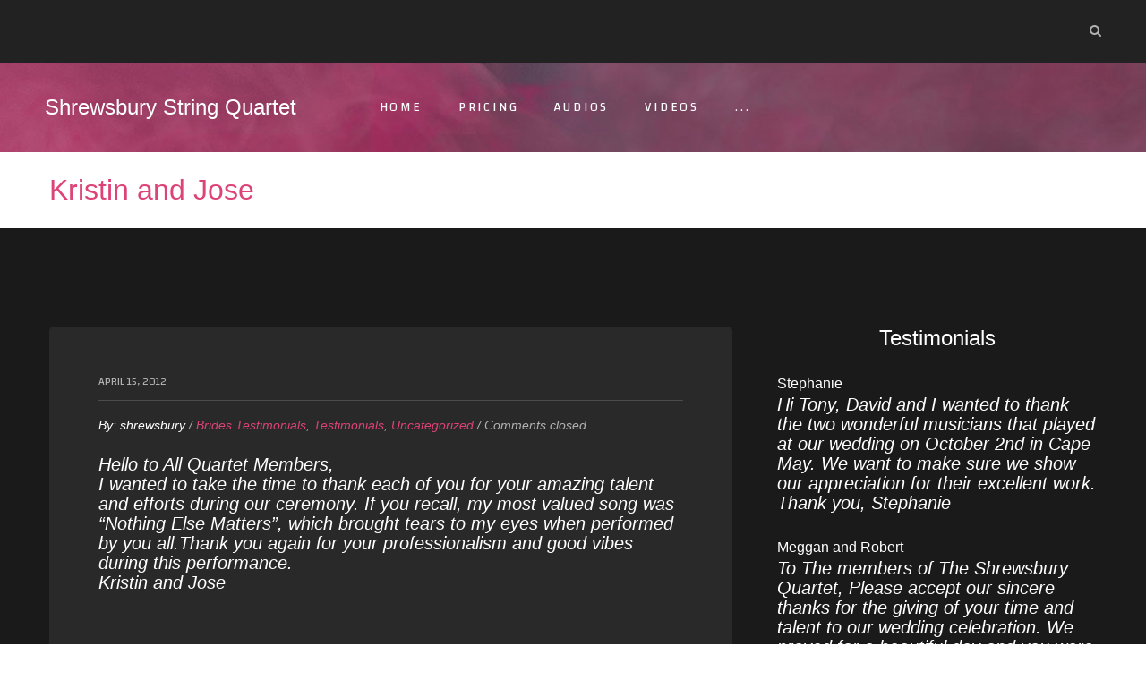

--- FILE ---
content_type: text/html; charset=UTF-8
request_url: https://stringquartet.us/kristin-and-jose/
body_size: 14351
content:
<!DOCTYPE html>
<html lang="en-US" class="no-js">
<head>
	<meta charset="UTF-8">
	<meta name="viewport" content="width=device-width, initial-scale=1">
	<link rel="profile" href="http://gmpg.org/xfn/11">
			<link rel="pingback" href="https://stringquartet.us/xmlrpc.php">
		<meta name='robots' content='index, follow, max-image-preview:large, max-snippet:-1, max-video-preview:-1' />
	<style>img:is([sizes="auto" i], [sizes^="auto," i]) { contain-intrinsic-size: 3000px 1500px }</style>
	
	<!-- This site is optimized with the Yoast SEO Premium plugin v26.7 (Yoast SEO v26.8) - https://yoast.com/product/yoast-seo-premium-wordpress/ -->
	<title>Kristin and Jose - Shrewsbury String Quartet</title>
	<link rel="canonical" href="https://stringquartet.us/kristin-and-jose/" />
	<meta property="og:locale" content="en_US" />
	<meta property="og:type" content="article" />
	<meta property="og:title" content="Kristin and Jose" />
	<meta property="og:description" content="Hello to All Quartet Members, I wanted to take the time to thank each of you for your amazing talent and efforts during our ceremony. If you recall, my most valued song was “Nothing Else Matters”, which brought tears to my eyes when performed by you all.Thank you again for your professionalism and good vibes [&hellip;]" />
	<meta property="og:url" content="https://stringquartet.us/kristin-and-jose/" />
	<meta property="og:site_name" content="Shrewsbury String Quartet" />
	<meta property="article:publisher" content="https://facebook.com/shrewsburystringquartet" />
	<meta property="article:published_time" content="2012-04-15T22:13:46+00:00" />
	<meta property="article:modified_time" content="2020-04-16T18:58:57+00:00" />
	<meta name="author" content="shrewsbury" />
	<meta name="twitter:card" content="summary_large_image" />
	<meta name="twitter:label1" content="Written by" />
	<meta name="twitter:data1" content="shrewsbury" />
	<script type="application/ld+json" class="yoast-schema-graph">{"@context":"https://schema.org","@graph":[{"@type":"Article","@id":"https://stringquartet.us/kristin-and-jose/#article","isPartOf":{"@id":"https://stringquartet.us/kristin-and-jose/"},"author":{"name":"shrewsbury","@id":"https://stringquartet.us/#/schema/person/96cb83374bfbc8249f07e043f854e389"},"headline":"Kristin and Jose","datePublished":"2012-04-15T22:13:46+00:00","dateModified":"2020-04-16T18:58:57+00:00","mainEntityOfPage":{"@id":"https://stringquartet.us/kristin-and-jose/"},"wordCount":65,"publisher":{"@id":"https://stringquartet.us/#organization"},"articleSection":["Brides Testimonials","Testimonials"],"inLanguage":"en-US"},{"@type":"WebPage","@id":"https://stringquartet.us/kristin-and-jose/","url":"https://stringquartet.us/kristin-and-jose/","name":"Kristin and Jose - Shrewsbury String Quartet","isPartOf":{"@id":"https://stringquartet.us/#website"},"datePublished":"2012-04-15T22:13:46+00:00","dateModified":"2020-04-16T18:58:57+00:00","breadcrumb":{"@id":"https://stringquartet.us/kristin-and-jose/#breadcrumb"},"inLanguage":"en-US","potentialAction":[{"@type":"ReadAction","target":["https://stringquartet.us/kristin-and-jose/"]}]},{"@type":"BreadcrumbList","@id":"https://stringquartet.us/kristin-and-jose/#breadcrumb","itemListElement":[{"@type":"ListItem","position":1,"name":"Home","item":"https://stringquartet.us/"},{"@type":"ListItem","position":2,"name":"Kristin and Jose"}]},{"@type":"WebSite","@id":"https://stringquartet.us/#website","url":"https://stringquartet.us/","name":"Shrewsbury String Quartet","description":"Philadelphia/South Jersey/ Delaware String Quartet","publisher":{"@id":"https://stringquartet.us/#organization"},"potentialAction":[{"@type":"SearchAction","target":{"@type":"EntryPoint","urlTemplate":"https://stringquartet.us/?s={search_term_string}"},"query-input":{"@type":"PropertyValueSpecification","valueRequired":true,"valueName":"search_term_string"}}],"inLanguage":"en-US"},{"@type":"Organization","@id":"https://stringquartet.us/#organization","name":"Shrewsbury String Quartet","url":"https://stringquartet.us/","logo":{"@type":"ImageObject","inLanguage":"en-US","@id":"https://stringquartet.us/#/schema/logo/image/","url":"https://stringquartet.us/wp-content/uploads/2017/11/cropped-cello-and-bride-as-Smart-Object-1-square.jpg","contentUrl":"https://stringquartet.us/wp-content/uploads/2017/11/cropped-cello-and-bride-as-Smart-Object-1-square.jpg","width":512,"height":512,"caption":"Shrewsbury String Quartet"},"image":{"@id":"https://stringquartet.us/#/schema/logo/image/"},"sameAs":["https://facebook.com/shrewsburystringquartet"]},{"@type":"Person","@id":"https://stringquartet.us/#/schema/person/96cb83374bfbc8249f07e043f854e389","name":"shrewsbury","image":{"@type":"ImageObject","inLanguage":"en-US","@id":"https://stringquartet.us/#/schema/person/image/","url":"https://secure.gravatar.com/avatar/e80cb6eaf2fa82bfd2286c714ba5b6402417312ddc8bac8d31e79cc866537c02?s=96&d=blank&r=g","contentUrl":"https://secure.gravatar.com/avatar/e80cb6eaf2fa82bfd2286c714ba5b6402417312ddc8bac8d31e79cc866537c02?s=96&d=blank&r=g","caption":"shrewsbury"},"url":"https://stringquartet.us/author/shrewsbury/"}]}</script>
	<!-- / Yoast SEO Premium plugin. -->


<link rel='dns-prefetch' href='//fonts.googleapis.com' />
<script type="text/javascript">
/* <![CDATA[ */
window._wpemojiSettings = {"baseUrl":"https:\/\/s.w.org\/images\/core\/emoji\/16.0.1\/72x72\/","ext":".png","svgUrl":"https:\/\/s.w.org\/images\/core\/emoji\/16.0.1\/svg\/","svgExt":".svg","source":{"concatemoji":"https:\/\/stringquartet.us\/wp-includes\/js\/wp-emoji-release.min.js?ver=6.8.3"}};
/*! This file is auto-generated */
!function(s,n){var o,i,e;function c(e){try{var t={supportTests:e,timestamp:(new Date).valueOf()};sessionStorage.setItem(o,JSON.stringify(t))}catch(e){}}function p(e,t,n){e.clearRect(0,0,e.canvas.width,e.canvas.height),e.fillText(t,0,0);var t=new Uint32Array(e.getImageData(0,0,e.canvas.width,e.canvas.height).data),a=(e.clearRect(0,0,e.canvas.width,e.canvas.height),e.fillText(n,0,0),new Uint32Array(e.getImageData(0,0,e.canvas.width,e.canvas.height).data));return t.every(function(e,t){return e===a[t]})}function u(e,t){e.clearRect(0,0,e.canvas.width,e.canvas.height),e.fillText(t,0,0);for(var n=e.getImageData(16,16,1,1),a=0;a<n.data.length;a++)if(0!==n.data[a])return!1;return!0}function f(e,t,n,a){switch(t){case"flag":return n(e,"\ud83c\udff3\ufe0f\u200d\u26a7\ufe0f","\ud83c\udff3\ufe0f\u200b\u26a7\ufe0f")?!1:!n(e,"\ud83c\udde8\ud83c\uddf6","\ud83c\udde8\u200b\ud83c\uddf6")&&!n(e,"\ud83c\udff4\udb40\udc67\udb40\udc62\udb40\udc65\udb40\udc6e\udb40\udc67\udb40\udc7f","\ud83c\udff4\u200b\udb40\udc67\u200b\udb40\udc62\u200b\udb40\udc65\u200b\udb40\udc6e\u200b\udb40\udc67\u200b\udb40\udc7f");case"emoji":return!a(e,"\ud83e\udedf")}return!1}function g(e,t,n,a){var r="undefined"!=typeof WorkerGlobalScope&&self instanceof WorkerGlobalScope?new OffscreenCanvas(300,150):s.createElement("canvas"),o=r.getContext("2d",{willReadFrequently:!0}),i=(o.textBaseline="top",o.font="600 32px Arial",{});return e.forEach(function(e){i[e]=t(o,e,n,a)}),i}function t(e){var t=s.createElement("script");t.src=e,t.defer=!0,s.head.appendChild(t)}"undefined"!=typeof Promise&&(o="wpEmojiSettingsSupports",i=["flag","emoji"],n.supports={everything:!0,everythingExceptFlag:!0},e=new Promise(function(e){s.addEventListener("DOMContentLoaded",e,{once:!0})}),new Promise(function(t){var n=function(){try{var e=JSON.parse(sessionStorage.getItem(o));if("object"==typeof e&&"number"==typeof e.timestamp&&(new Date).valueOf()<e.timestamp+604800&&"object"==typeof e.supportTests)return e.supportTests}catch(e){}return null}();if(!n){if("undefined"!=typeof Worker&&"undefined"!=typeof OffscreenCanvas&&"undefined"!=typeof URL&&URL.createObjectURL&&"undefined"!=typeof Blob)try{var e="postMessage("+g.toString()+"("+[JSON.stringify(i),f.toString(),p.toString(),u.toString()].join(",")+"));",a=new Blob([e],{type:"text/javascript"}),r=new Worker(URL.createObjectURL(a),{name:"wpTestEmojiSupports"});return void(r.onmessage=function(e){c(n=e.data),r.terminate(),t(n)})}catch(e){}c(n=g(i,f,p,u))}t(n)}).then(function(e){for(var t in e)n.supports[t]=e[t],n.supports.everything=n.supports.everything&&n.supports[t],"flag"!==t&&(n.supports.everythingExceptFlag=n.supports.everythingExceptFlag&&n.supports[t]);n.supports.everythingExceptFlag=n.supports.everythingExceptFlag&&!n.supports.flag,n.DOMReady=!1,n.readyCallback=function(){n.DOMReady=!0}}).then(function(){return e}).then(function(){var e;n.supports.everything||(n.readyCallback(),(e=n.source||{}).concatemoji?t(e.concatemoji):e.wpemoji&&e.twemoji&&(t(e.twemoji),t(e.wpemoji)))}))}((window,document),window._wpemojiSettings);
/* ]]> */
</script>
<style id='wp-emoji-styles-inline-css' type='text/css'>

	img.wp-smiley, img.emoji {
		display: inline !important;
		border: none !important;
		box-shadow: none !important;
		height: 1em !important;
		width: 1em !important;
		margin: 0 0.07em !important;
		vertical-align: -0.1em !important;
		background: none !important;
		padding: 0 !important;
	}
</style>
<link rel='stylesheet' id='wp-block-library-css' href='https://stringquartet.us/wp-includes/css/dist/block-library/style.min.css?ver=6.8.3' type='text/css' media='all' />
<style id='wp-block-library-theme-inline-css' type='text/css'>
.wp-block-audio :where(figcaption){color:#555;font-size:13px;text-align:center}.is-dark-theme .wp-block-audio :where(figcaption){color:#ffffffa6}.wp-block-audio{margin:0 0 1em}.wp-block-code{border:1px solid #ccc;border-radius:4px;font-family:Menlo,Consolas,monaco,monospace;padding:.8em 1em}.wp-block-embed :where(figcaption){color:#555;font-size:13px;text-align:center}.is-dark-theme .wp-block-embed :where(figcaption){color:#ffffffa6}.wp-block-embed{margin:0 0 1em}.blocks-gallery-caption{color:#555;font-size:13px;text-align:center}.is-dark-theme .blocks-gallery-caption{color:#ffffffa6}:root :where(.wp-block-image figcaption){color:#555;font-size:13px;text-align:center}.is-dark-theme :root :where(.wp-block-image figcaption){color:#ffffffa6}.wp-block-image{margin:0 0 1em}.wp-block-pullquote{border-bottom:4px solid;border-top:4px solid;color:currentColor;margin-bottom:1.75em}.wp-block-pullquote cite,.wp-block-pullquote footer,.wp-block-pullquote__citation{color:currentColor;font-size:.8125em;font-style:normal;text-transform:uppercase}.wp-block-quote{border-left:.25em solid;margin:0 0 1.75em;padding-left:1em}.wp-block-quote cite,.wp-block-quote footer{color:currentColor;font-size:.8125em;font-style:normal;position:relative}.wp-block-quote:where(.has-text-align-right){border-left:none;border-right:.25em solid;padding-left:0;padding-right:1em}.wp-block-quote:where(.has-text-align-center){border:none;padding-left:0}.wp-block-quote.is-large,.wp-block-quote.is-style-large,.wp-block-quote:where(.is-style-plain){border:none}.wp-block-search .wp-block-search__label{font-weight:700}.wp-block-search__button{border:1px solid #ccc;padding:.375em .625em}:where(.wp-block-group.has-background){padding:1.25em 2.375em}.wp-block-separator.has-css-opacity{opacity:.4}.wp-block-separator{border:none;border-bottom:2px solid;margin-left:auto;margin-right:auto}.wp-block-separator.has-alpha-channel-opacity{opacity:1}.wp-block-separator:not(.is-style-wide):not(.is-style-dots){width:100px}.wp-block-separator.has-background:not(.is-style-dots){border-bottom:none;height:1px}.wp-block-separator.has-background:not(.is-style-wide):not(.is-style-dots){height:2px}.wp-block-table{margin:0 0 1em}.wp-block-table td,.wp-block-table th{word-break:normal}.wp-block-table :where(figcaption){color:#555;font-size:13px;text-align:center}.is-dark-theme .wp-block-table :where(figcaption){color:#ffffffa6}.wp-block-video :where(figcaption){color:#555;font-size:13px;text-align:center}.is-dark-theme .wp-block-video :where(figcaption){color:#ffffffa6}.wp-block-video{margin:0 0 1em}:root :where(.wp-block-template-part.has-background){margin-bottom:0;margin-top:0;padding:1.25em 2.375em}
</style>
<style id='classic-theme-styles-inline-css' type='text/css'>
/*! This file is auto-generated */
.wp-block-button__link{color:#fff;background-color:#32373c;border-radius:9999px;box-shadow:none;text-decoration:none;padding:calc(.667em + 2px) calc(1.333em + 2px);font-size:1.125em}.wp-block-file__button{background:#32373c;color:#fff;text-decoration:none}
</style>
<style id='powerpress-player-block-style-inline-css' type='text/css'>


</style>
<style id='global-styles-inline-css' type='text/css'>
:root{--wp--preset--aspect-ratio--square: 1;--wp--preset--aspect-ratio--4-3: 4/3;--wp--preset--aspect-ratio--3-4: 3/4;--wp--preset--aspect-ratio--3-2: 3/2;--wp--preset--aspect-ratio--2-3: 2/3;--wp--preset--aspect-ratio--16-9: 16/9;--wp--preset--aspect-ratio--9-16: 9/16;--wp--preset--color--black: #000000;--wp--preset--color--cyan-bluish-gray: #abb8c3;--wp--preset--color--white: #ffffff;--wp--preset--color--pale-pink: #f78da7;--wp--preset--color--vivid-red: #cf2e2e;--wp--preset--color--luminous-vivid-orange: #ff6900;--wp--preset--color--luminous-vivid-amber: #fcb900;--wp--preset--color--light-green-cyan: #7bdcb5;--wp--preset--color--vivid-green-cyan: #00d084;--wp--preset--color--pale-cyan-blue: #8ed1fc;--wp--preset--color--vivid-cyan-blue: #0693e3;--wp--preset--color--vivid-purple: #9b51e0;--wp--preset--gradient--vivid-cyan-blue-to-vivid-purple: linear-gradient(135deg,rgba(6,147,227,1) 0%,rgb(155,81,224) 100%);--wp--preset--gradient--light-green-cyan-to-vivid-green-cyan: linear-gradient(135deg,rgb(122,220,180) 0%,rgb(0,208,130) 100%);--wp--preset--gradient--luminous-vivid-amber-to-luminous-vivid-orange: linear-gradient(135deg,rgba(252,185,0,1) 0%,rgba(255,105,0,1) 100%);--wp--preset--gradient--luminous-vivid-orange-to-vivid-red: linear-gradient(135deg,rgba(255,105,0,1) 0%,rgb(207,46,46) 100%);--wp--preset--gradient--very-light-gray-to-cyan-bluish-gray: linear-gradient(135deg,rgb(238,238,238) 0%,rgb(169,184,195) 100%);--wp--preset--gradient--cool-to-warm-spectrum: linear-gradient(135deg,rgb(74,234,220) 0%,rgb(151,120,209) 20%,rgb(207,42,186) 40%,rgb(238,44,130) 60%,rgb(251,105,98) 80%,rgb(254,248,76) 100%);--wp--preset--gradient--blush-light-purple: linear-gradient(135deg,rgb(255,206,236) 0%,rgb(152,150,240) 100%);--wp--preset--gradient--blush-bordeaux: linear-gradient(135deg,rgb(254,205,165) 0%,rgb(254,45,45) 50%,rgb(107,0,62) 100%);--wp--preset--gradient--luminous-dusk: linear-gradient(135deg,rgb(255,203,112) 0%,rgb(199,81,192) 50%,rgb(65,88,208) 100%);--wp--preset--gradient--pale-ocean: linear-gradient(135deg,rgb(255,245,203) 0%,rgb(182,227,212) 50%,rgb(51,167,181) 100%);--wp--preset--gradient--electric-grass: linear-gradient(135deg,rgb(202,248,128) 0%,rgb(113,206,126) 100%);--wp--preset--gradient--midnight: linear-gradient(135deg,rgb(2,3,129) 0%,rgb(40,116,252) 100%);--wp--preset--font-size--small: 13px;--wp--preset--font-size--medium: 20px;--wp--preset--font-size--large: 36px;--wp--preset--font-size--x-large: 42px;--wp--preset--spacing--20: 0.44rem;--wp--preset--spacing--30: 0.67rem;--wp--preset--spacing--40: 1rem;--wp--preset--spacing--50: 1.5rem;--wp--preset--spacing--60: 2.25rem;--wp--preset--spacing--70: 3.38rem;--wp--preset--spacing--80: 5.06rem;--wp--preset--shadow--natural: 6px 6px 9px rgba(0, 0, 0, 0.2);--wp--preset--shadow--deep: 12px 12px 50px rgba(0, 0, 0, 0.4);--wp--preset--shadow--sharp: 6px 6px 0px rgba(0, 0, 0, 0.2);--wp--preset--shadow--outlined: 6px 6px 0px -3px rgba(255, 255, 255, 1), 6px 6px rgba(0, 0, 0, 1);--wp--preset--shadow--crisp: 6px 6px 0px rgba(0, 0, 0, 1);}:where(.is-layout-flex){gap: 0.5em;}:where(.is-layout-grid){gap: 0.5em;}body .is-layout-flex{display: flex;}.is-layout-flex{flex-wrap: wrap;align-items: center;}.is-layout-flex > :is(*, div){margin: 0;}body .is-layout-grid{display: grid;}.is-layout-grid > :is(*, div){margin: 0;}:where(.wp-block-columns.is-layout-flex){gap: 2em;}:where(.wp-block-columns.is-layout-grid){gap: 2em;}:where(.wp-block-post-template.is-layout-flex){gap: 1.25em;}:where(.wp-block-post-template.is-layout-grid){gap: 1.25em;}.has-black-color{color: var(--wp--preset--color--black) !important;}.has-cyan-bluish-gray-color{color: var(--wp--preset--color--cyan-bluish-gray) !important;}.has-white-color{color: var(--wp--preset--color--white) !important;}.has-pale-pink-color{color: var(--wp--preset--color--pale-pink) !important;}.has-vivid-red-color{color: var(--wp--preset--color--vivid-red) !important;}.has-luminous-vivid-orange-color{color: var(--wp--preset--color--luminous-vivid-orange) !important;}.has-luminous-vivid-amber-color{color: var(--wp--preset--color--luminous-vivid-amber) !important;}.has-light-green-cyan-color{color: var(--wp--preset--color--light-green-cyan) !important;}.has-vivid-green-cyan-color{color: var(--wp--preset--color--vivid-green-cyan) !important;}.has-pale-cyan-blue-color{color: var(--wp--preset--color--pale-cyan-blue) !important;}.has-vivid-cyan-blue-color{color: var(--wp--preset--color--vivid-cyan-blue) !important;}.has-vivid-purple-color{color: var(--wp--preset--color--vivid-purple) !important;}.has-black-background-color{background-color: var(--wp--preset--color--black) !important;}.has-cyan-bluish-gray-background-color{background-color: var(--wp--preset--color--cyan-bluish-gray) !important;}.has-white-background-color{background-color: var(--wp--preset--color--white) !important;}.has-pale-pink-background-color{background-color: var(--wp--preset--color--pale-pink) !important;}.has-vivid-red-background-color{background-color: var(--wp--preset--color--vivid-red) !important;}.has-luminous-vivid-orange-background-color{background-color: var(--wp--preset--color--luminous-vivid-orange) !important;}.has-luminous-vivid-amber-background-color{background-color: var(--wp--preset--color--luminous-vivid-amber) !important;}.has-light-green-cyan-background-color{background-color: var(--wp--preset--color--light-green-cyan) !important;}.has-vivid-green-cyan-background-color{background-color: var(--wp--preset--color--vivid-green-cyan) !important;}.has-pale-cyan-blue-background-color{background-color: var(--wp--preset--color--pale-cyan-blue) !important;}.has-vivid-cyan-blue-background-color{background-color: var(--wp--preset--color--vivid-cyan-blue) !important;}.has-vivid-purple-background-color{background-color: var(--wp--preset--color--vivid-purple) !important;}.has-black-border-color{border-color: var(--wp--preset--color--black) !important;}.has-cyan-bluish-gray-border-color{border-color: var(--wp--preset--color--cyan-bluish-gray) !important;}.has-white-border-color{border-color: var(--wp--preset--color--white) !important;}.has-pale-pink-border-color{border-color: var(--wp--preset--color--pale-pink) !important;}.has-vivid-red-border-color{border-color: var(--wp--preset--color--vivid-red) !important;}.has-luminous-vivid-orange-border-color{border-color: var(--wp--preset--color--luminous-vivid-orange) !important;}.has-luminous-vivid-amber-border-color{border-color: var(--wp--preset--color--luminous-vivid-amber) !important;}.has-light-green-cyan-border-color{border-color: var(--wp--preset--color--light-green-cyan) !important;}.has-vivid-green-cyan-border-color{border-color: var(--wp--preset--color--vivid-green-cyan) !important;}.has-pale-cyan-blue-border-color{border-color: var(--wp--preset--color--pale-cyan-blue) !important;}.has-vivid-cyan-blue-border-color{border-color: var(--wp--preset--color--vivid-cyan-blue) !important;}.has-vivid-purple-border-color{border-color: var(--wp--preset--color--vivid-purple) !important;}.has-vivid-cyan-blue-to-vivid-purple-gradient-background{background: var(--wp--preset--gradient--vivid-cyan-blue-to-vivid-purple) !important;}.has-light-green-cyan-to-vivid-green-cyan-gradient-background{background: var(--wp--preset--gradient--light-green-cyan-to-vivid-green-cyan) !important;}.has-luminous-vivid-amber-to-luminous-vivid-orange-gradient-background{background: var(--wp--preset--gradient--luminous-vivid-amber-to-luminous-vivid-orange) !important;}.has-luminous-vivid-orange-to-vivid-red-gradient-background{background: var(--wp--preset--gradient--luminous-vivid-orange-to-vivid-red) !important;}.has-very-light-gray-to-cyan-bluish-gray-gradient-background{background: var(--wp--preset--gradient--very-light-gray-to-cyan-bluish-gray) !important;}.has-cool-to-warm-spectrum-gradient-background{background: var(--wp--preset--gradient--cool-to-warm-spectrum) !important;}.has-blush-light-purple-gradient-background{background: var(--wp--preset--gradient--blush-light-purple) !important;}.has-blush-bordeaux-gradient-background{background: var(--wp--preset--gradient--blush-bordeaux) !important;}.has-luminous-dusk-gradient-background{background: var(--wp--preset--gradient--luminous-dusk) !important;}.has-pale-ocean-gradient-background{background: var(--wp--preset--gradient--pale-ocean) !important;}.has-electric-grass-gradient-background{background: var(--wp--preset--gradient--electric-grass) !important;}.has-midnight-gradient-background{background: var(--wp--preset--gradient--midnight) !important;}.has-small-font-size{font-size: var(--wp--preset--font-size--small) !important;}.has-medium-font-size{font-size: var(--wp--preset--font-size--medium) !important;}.has-large-font-size{font-size: var(--wp--preset--font-size--large) !important;}.has-x-large-font-size{font-size: var(--wp--preset--font-size--x-large) !important;}
:where(.wp-block-post-template.is-layout-flex){gap: 1.25em;}:where(.wp-block-post-template.is-layout-grid){gap: 1.25em;}
:where(.wp-block-columns.is-layout-flex){gap: 2em;}:where(.wp-block-columns.is-layout-grid){gap: 2em;}
:root :where(.wp-block-pullquote){font-size: 1.5em;line-height: 1.6;}
</style>
<link rel='stylesheet' id='wp-components-css' href='https://stringquartet.us/wp-includes/css/dist/components/style.min.css?ver=6.8.3' type='text/css' media='all' />
<link rel='stylesheet' id='godaddy-styles-css' href='https://stringquartet.us/wp-content/mu-plugins/vendor/wpex/godaddy-launch/includes/Dependencies/GoDaddy/Styles/build/latest.css?ver=2.0.2' type='text/css' media='all' />
<link rel='stylesheet' id='arpw-style-css' href='https://stringquartet.us/wp-content/plugins/advanced-random-posts-widget/assets/css/arpw-frontend.css?ver=6.8.3' type='text/css' media='all' />
<link rel='stylesheet' id='flicker-icon-fonts-css' href='https://stringquartet.us/wp-content/themes/flicker/css/fonts.css?ver=1.1.0' type='text/css' media='all' />
<link rel='stylesheet' id='flicker-font-css' href='//fonts.googleapis.com/css?family=Changa%3A400%2C500%2C600%7CLato%3A400%2C+400i&#038;subset=latin&#038;ver=1.1.0' type='text/css' media='all' />
<link rel='stylesheet' id='flicker-css-style-css' href='https://stringquartet.us/wp-content/themes/flicker/style.css?ver=6.8.3' type='text/css' media='all' />
<link rel='stylesheet' id='bootstrap-css' href='https://stringquartet.us/wp-content/themes/flicker/css/bootstrap.min.css?ver=1.1.0' type='text/css' media='all' />
<link rel='stylesheet' id='selectize-css' href='https://stringquartet.us/wp-content/themes/flicker/css/selectize.default.css?ver=6.8.3' type='text/css' media='all' />
<link rel='stylesheet' id='flicker-animations-css' href='https://stringquartet.us/wp-content/themes/flicker/css/animations.css?ver=1.1.0' type='text/css' media='all' />
<link rel='stylesheet' id='flicker-main-css' href='https://stringquartet.us/wp-content/themes/flicker/css/main.css?ver=1.1.0' type='text/css' media='all' />
<link rel='stylesheet' id='qcf_style-css' href='https://stringquartet.us/wp-content/plugins/quick-contact-form-premium/legacy/css/styles.css?ver=6.8.3' type='text/css' media='all' />
<style id='qcf_style-inline-css' type='text/css'>
.qcf-style.default {max-width:100%;overflow:hidden;width:100%;}
.qcf-style.default #rounded {border:3px solid #f487e6;}
.qcf-style.default input[type=text], .qcf-style.default input[type=email],.qcf-style.default textarea, .qcf-style.default select, .qcf-style.default #submit {border-radius:0;}
.qcf-style.default h3 {color: #ffffff;font-size: 1.em;;height:auto;}.qcf-style.default p, .qcf-style.default select{font-family: Calibri; font-size: 1.em;color: #ffffff;height:auto;line-height:normal;height:auto;}
.qcf-style.default div.rangeslider, .qcf-style.default div.rangeslider__fill {height: 1em;background: #CCC;}
.qcf-style.default div.rangeslider__fill {background: #00ff00;}
.qcf-style.default div.rangeslider__handle {background: white;border: 1px solid #CCC;width: 2em;height: 2em;position: absolute;top: -0.5em;-webkit-border-radius:#FFF%;-moz-border-radius:50%;-ms-border-radius:50%;-o-border-radius:50%;border-radius:50%;}
.qcf-style.default div.qcf-slideroutput{font-size:1em;color:#465069;}.qcf-style.default input[type=text], .qcf-style.default input[type=email], .qcf-style.default textarea, .qcf-style.default select {border: 1px solid #415063;background:#ddafaf;font-family: Calibri; font-size: 1.em; color: #000000;;line-height:normal;height:auto; margin: 2px 0 3px 0;padding: 6px;}
.qcf-style.default .qcfcontainer input + label, .qcf-style.default .qcfcontainer textarea + label {font-family: Calibri; font-size: 1.em; color: #000000;;}
.qcf-style.default input:focus, .qcf-style.default textarea:focus {background:#ffffff;}
.qcf-style.default input[type=text].required, .qcf-style.default input[type=email].required, .qcf-style.default select.required, .qcf-style.default textarea.required {border: 1px solid #00C618;}
.qcf-style.default p span, .qcf-style.default .error {color:#D31900;clear:both;}

.qcf-style.default input[type=text].error, .qcf-style.default input[type=email].error,.qcf-style.default select.error, .qcf-style.default textarea.error {border:1px solid #D31900;}
.qcf-style.default div {background:#91004d;}
.qcf-style.default #submit {float:left;width:auto;color:#ffffff;background:#0000cc;border:1px solid #415063;font-family: Calibri;font-size: inherit;}
.qcf-style.default #submit:hover{background:#888888;}

</style>
<link rel='stylesheet' id='jquery-style-css' href='https://stringquartet.us/wp-content/plugins/quick-contact-form-premium/ui/user/css/jquery/jquery-ui.min.css?ver=6.8.3' type='text/css' media='all' />
<script type="text/javascript" src="https://stringquartet.us/wp-content/themes/flicker/js/vendor/modernizr-custom.js?ver=1.1.0" id="flicker-modernizr-js"></script>
<script type="text/javascript" src="https://stringquartet.us/wp-includes/js/jquery/jquery.min.js?ver=3.7.1" id="jquery-core-js"></script>
<script type="text/javascript" src="https://stringquartet.us/wp-includes/js/jquery/jquery-migrate.min.js?ver=3.4.1" id="jquery-migrate-js"></script>
<link rel="https://api.w.org/" href="https://stringquartet.us/wp-json/" /><link rel="alternate" title="JSON" type="application/json" href="https://stringquartet.us/wp-json/wp/v2/posts/529" /><link rel="EditURI" type="application/rsd+xml" title="RSD" href="https://stringquartet.us/xmlrpc.php?rsd" />
<link rel='shortlink' href='https://stringquartet.us/?p=529' />
<link rel="alternate" title="oEmbed (JSON)" type="application/json+oembed" href="https://stringquartet.us/wp-json/oembed/1.0/embed?url=https%3A%2F%2Fstringquartet.us%2Fkristin-and-jose%2F" />
<link rel="alternate" title="oEmbed (XML)" type="text/xml+oembed" href="https://stringquartet.us/wp-json/oembed/1.0/embed?url=https%3A%2F%2Fstringquartet.us%2Fkristin-and-jose%2F&#038;format=xml" />
		<script type="text/javascript">
			var _statcounter = _statcounter || [];
			_statcounter.push({"tags": {"author": "shrewsbury"}});
		</script>
		            <script type="text/javascript"><!--
                                function powerpress_pinw(pinw_url){window.open(pinw_url, 'PowerPressPlayer','toolbar=0,status=0,resizable=1,width=460,height=320');	return false;}
                //-->

                // tabnab protection
                window.addEventListener('load', function () {
                    // make all links have rel="noopener noreferrer"
                    document.querySelectorAll('a[target="_blank"]').forEach(link => {
                        link.setAttribute('rel', 'noopener noreferrer');
                    });
                });
            </script>
            <link rel="apple-touch-icon" sizes="180x180" href="/wp-content/uploads/fbrfg/apple-touch-icon.png">
<link rel="icon" type="image/png" sizes="32x32" href="/wp-content/uploads/fbrfg/favicon-32x32.png">
<link rel="icon" type="image/png" sizes="16x16" href="/wp-content/uploads/fbrfg/favicon-16x16.png">
<link rel="manifest" href="/wp-content/uploads/fbrfg/site.webmanifest">
<link rel="shortcut icon" href="/wp-content/uploads/fbrfg/favicon.ico">
<meta name="msapplication-TileColor" content="#da532c">
<meta name="msapplication-config" content="/wp-content/uploads/fbrfg/browserconfig.xml">
<meta name="theme-color" content="#ffffff"><link rel="icon" href="https://stringquartet.us/wp-content/uploads/2017/11/cropped-cello-and-bride-as-Smart-Object-1-square-32x32.jpg" sizes="32x32" />
<link rel="icon" href="https://stringquartet.us/wp-content/uploads/2017/11/cropped-cello-and-bride-as-Smart-Object-1-square-192x192.jpg" sizes="192x192" />
<link rel="apple-touch-icon" href="https://stringquartet.us/wp-content/uploads/2017/11/cropped-cello-and-bride-as-Smart-Object-1-square-180x180.jpg" />
<meta name="msapplication-TileImage" content="https://stringquartet.us/wp-content/uploads/2017/11/cropped-cello-and-bride-as-Smart-Object-1-square-270x270.jpg" />
		<style type="text/css" id="wp-custom-css">
			.site-info { 
	display: none; 
}		</style>
			<!-- Fonts Plugin CSS - https://fontsplugin.com/ -->
	<style>
		:root {
--font-base: Calibri, Candara, Segoe, Segoe UI, Optima, Arial, sans-serif;
--font-headings: Calibri, Candara, Segoe, Segoe UI, Optima, Arial, sans-serif;
--font-input: Calibri, Candara, Segoe, Segoe UI, Optima, Arial, sans-serif;
}
body, #content, .entry-content, .post-content, .page-content, .post-excerpt, .entry-summary, .entry-excerpt, .widget-area, .widget, .sidebar, #sidebar, footer, .footer, #footer, .site-footer {
font-family: Calibri, Candara, Segoe, Segoe UI, Optima, Arial, sans-serif;
 }
#site-title, .site-title, #site-title a, .site-title a, .entry-title, .entry-title a, h1, h2, h3, h4, h5, h6, .widget-title, .elementor-heading-title {
font-family: Calibri, Candara, Segoe, Segoe UI, Optima, Arial, sans-serif;
 }
button, .button, input, select, textarea, .wp-block-button, .wp-block-button__link {
font-family: Calibri, Candara, Segoe, Segoe UI, Optima, Arial, sans-serif;
 }
footer h1, footer h2, footer h3, footer h4, footer h5, footer h6, .footer h1, .footer h2, .footer h3, .footer h4, .footer h5, .footer h6, #footer h1, #footer h2, #footer h3, #footer h4, #footer h5, #footer h6 {
font-family: Calibri, Candara, Segoe, Segoe UI, Optima, Arial, sans-serif;
font-size: 20px;
font-style: normal;
font-weight: 400;
color: #ffffff;
text-transform: none;
text-decoration: none;
 }
footer, #footer, .footer, .site-footer {
font-family: Calibri, Candara, Segoe, Segoe UI, Optima, Arial, sans-serif;
font-size: 24px;
 }
footer a, #footer a, .footer a, .site-footer a, .site-info a {
font-family: Calibri, Candara, Segoe, Segoe UI, Optima, Arial, sans-serif;
font-size: 24px;
 }
@media only screen and (max-width: 800px) {
 }
@media only screen and (max-width: 800px) {
 }
@media only screen and (max-width: 400px) {
 }
@media only screen and (max-width: 400px) {
 }
	</style>
	<!-- Fonts Plugin CSS -->
	</head>

<body class="wp-singular post-template-default single single-post postid-529 single-format-standard wp-theme-flicker masthead-fixed full-width footer-widgets singular">
	<!-- page preloader -->
	<div class="preloader">
		<div class="preloader_image fa-spin"></div>
	</div>

<!-- search modal -->
<div class="modal" tabindex="-1" role="dialog" aria-labelledby="search_modal" id="search_modal">
	<button type="button" class="close" data-dismiss="modal" aria-label="Close">
		<span aria-hidden="true">
			<i class="rt-icon2-cross2"></i>
		</span>
	</button>
	<div class="widget widget_search">
		
<form role="search" method="get" class="search-form" action="https://stringquartet.us/">
    <div class="form-group-wrap">
        <div class="form-group bottommargin_0">
            <input type="search" class="search-field form-control"
                   placeholder="Search Keyword"
                   value="" name="s"
                   title="Search for:"/>
        </div>
        <button type="submit" class="search-submit theme_button color2 no_bg_button">
            <span class="screen-reader-text">Search</span>
        </button>
    </div>
</form>
	</div>
</div>

<!-- wrappers for visual page editor and boxed version of template -->
<div id="canvas" class="">
	<div id="box_wrapper" class="">
		<!-- template sections -->
		
<section class="page_topline ds table_section table_section_sm section_padding_top_10 section_padding_bottom_10">
    <div class="container-fluid">
        <div class="row">
            <div class="col-sm-6 text-center text-sm-left">
	                        </div>
            <div class="col-sm-6 text-center text-sm-right">
                <div class="inline-content small-text greylinks">
		            
                    <div class="dropdown inline-block">
                        <a href="" id="search-dropdown" class="square_button" data-toggle="dropdown" aria-haspopup="true" aria-expanded="false">
                            <i class="fa fa-search" aria-hidden="true"></i>
                        </a>
                        <div class="dropdown-menu" aria-labelledby="search-dropdown">
                            <span id="serch-dropdown-close">
                                <i class="fa fa-times" aria-hidden="true"></i>
                            </span>
                            <div class="widget widget_search">
                                
<form role="search" method="get" class="search-form" action="https://stringquartet.us/">
    <div class="form-group-wrap">
        <div class="form-group bottommargin_0">
            <input type="search" class="search-field form-control"
                   placeholder="Search Keyword"
                   value="" name="s"
                   title="Search for:"/>
        </div>
        <button type="submit" class="search-submit theme_button color2 no_bg_button">
            <span class="screen-reader-text">Search</span>
        </button>
    </div>
</form>
                            </div>
                        </div>
                    </div>
                </div>
            </div>
        </div>
    </div>
</section>

<header class="page_header header_darkgrey toggler_xs_right tall_header background_cover">
    <div class="container-fluid">
        <div class="row">
            <div class="col-sm-12 display_table">
                <div class="header_left_logo display_table_cell">
	                <a href="https://stringquartet.us/"
   rel="home" class="logo logo_text_only">
				<span class="logo_text">
			Shrewsbury String Quartet		</span>
	</a>                </div>

                <div class="header_mainmenu display_table_cell text-center">
                    <nav class="mainmenu_wrapper primary-navigation">
		                <ul id="menu-string_quartet" class="sf-menu nav-menu nav"><li id="menu-item-22" class="menu-item menu-item-type-custom menu-item-object-custom menu-item-home menu-item-22"><a href="https://stringquartet.us">Home</a></li>
<li id="menu-item-749" class="menu-item menu-item-type-post_type menu-item-object-page menu-item-749"><a href="https://stringquartet.us/pricing/">Pricing</a></li>
<li id="menu-item-1330" class="menu-item menu-item-type-taxonomy menu-item-object-category menu-item-1330"><a href="https://stringquartet.us/category/quartet-sound-samples/">Audios</a></li>
<li id="menu-item-3940" class="menu-item menu-item-type-post_type menu-item-object-page menu-item-3940"><a href="https://stringquartet.us/shrewsbury-string-quartet-playing-live/">Videos</a></li>
<li id="menu-item-5506" class="menu-item menu-item-type-post_type menu-item-object-page menu-item-5506"><a href="https://stringquartet.us/piano-trio-videos/">Piano Trio</a></li>
<li id="menu-item-5216" class="menu-item menu-item-type-post_type menu-item-object-page menu-item-5216"><a href="https://stringquartet.us/shrewsbury-flute-quartet/">Flute Quartet</a></li>
<li id="menu-item-6382" class="menu-item menu-item-type-post_type menu-item-object-page menu-item-has-children menu-item-6382"><a href="https://stringquartet.us/more/">More</a>
<ul class="sub-menu">
	<li id="menu-item-5908" class="menu-item menu-item-type-post_type menu-item-object-page menu-item-5908"><a href="https://stringquartet.us/memorial-service/">Memorials</a></li>
	<li id="menu-item-111" class="menu-item menu-item-type-post_type menu-item-object-page menu-item-111"><a href="https://stringquartet.us/testimonials/">Testimonials</a></li>
	<li id="menu-item-746" class="menu-item menu-item-type-post_type menu-item-object-page menu-item-746"><a href="https://stringquartet.us/venues/">Venues</a></li>
	<li id="menu-item-5634" class="menu-item menu-item-type-post_type menu-item-object-page menu-item-5634"><a href="https://stringquartet.us/the-most-frequently-requested-music-selections/">The Most Frequently Requested Music Selections</a></li>
	<li id="menu-item-2063" class="menu-item menu-item-type-post_type menu-item-object-page menu-item-2063"><a href="https://stringquartet.us/us-playing-live-on-the-rachael-ray-tv-show/">Us Playing Live on the Rachael Ray TV Show</a></li>
	<li id="menu-item-2064" class="menu-item menu-item-type-post_type menu-item-object-page menu-item-2064"><a href="https://stringquartet.us/download-a-contract/">Download a Contract</a></li>
	<li id="menu-item-2037" class="menu-item menu-item-type-custom menu-item-object-custom menu-item-2037"><a target="_blank" href="http://www.youtube.com/user/shrewsburystrings/videos">Our YouTube Channel</a></li>
</ul>
</li>
</ul>                    </nav>
                    <!-- header toggler -->
                    <span class="toggle_menu"><span></span></span>
                </div>

                <div class="header_right_buttons display_table_cell text-right hidden-xs">
                                    </div>
            </div>
        </div>
    </div>
</header><section class="page_breadcrumbs ls section_padding_top_25 section_padding_bottom_25 table_section table_section_md">
	<div class="container">
		<div class="row">
            <div class="col-md-8 text-center text-md-left">
                <h2 class="highlight">
		            Kristin and Jose                </h2>
            </div>
			<div class="col-md-4 text-center text-md-right">
							</div>
		</div>
	</div>
</section>
		        <section class="ds ms page_content section_padding_top_100 section_padding_bottom_100 columns_padding_25">
					<div class="container">
				<div class="row">

					
	<div id="content" class="col-xs-12 col-sm-7 col-md-8 col-lg-8">
		<article id="post-529" class="vertical-item content-padding big-padding with_background rounded overflow_hidden post-529 post type-post status-publish format-standard hentry category-brides-testimonials category-testimonials category-uncategorized">
		
        <div class="item-content">
            <header class="entry-header">

	            
                <div class="entry-meta small-text content-justify vertical-center">
		            <span class="greylinks"><a href="https://stringquartet.us/kristin-and-jose/" rel="bookmark"><time class="entry-date" datetime="2012-04-15T18:13:46-04:00">April 15, 2012</time></a></span>		                            </div>

                <hr>

                <div class="entry-meta">
		            <a href="https://stringquartet.us/author/shrewsbury/">By: <span>shrewsbury</span></a>		                                    / <span class="categories-links highlightlinks"><a href="https://stringquartet.us/category/testimonials/brides-testimonials/" rel="category tag">Brides Testimonials</a>, <a href="https://stringquartet.us/category/testimonials/" rel="category tag">Testimonials</a>, <a href="https://stringquartet.us/category/uncategorized/" rel="category tag">Uncategorized</a></span>

		            		                                    / <span>
                    <span>Comments closed</span>
                </span>
		                            </div>

            </header><!-- .entry-header -->

	                    <div class="entry-content">
		        <h5><em>Hello to All Quartet Members,</em><br />
<em>I wanted to take the time to thank each of you for your amazing talent and efforts during our ceremony. If you recall, my most valued song was “Nothing Else Matters”, which brought tears to my eyes when performed by you all.Thank you again for your professionalism and good vibes during this performance.</em><br />
<em>Kristin and Jose</em></h5>
            </div><!-- .entry-content -->
	        
	                </div>

	</article><!-- #post-## -->

	
        <div class="row columns_padding_5 page-nav small-text">
            <div class="col-xs-6">
				                    <a class="nav-item text-center main_bg_color rounded" href="https://stringquartet.us/joan/">
                        Previous Post                    </a>
				            </div>
            <div class="col-xs-6">
		                            <a class="nav-item text-center main_bg_color rounded" href="https://stringquartet.us/christine/">
				        Next Post                    </a>
		                    </div>
        </div>

		</div><!--eof #content -->

	<!-- main aside sidebar -->
	<aside class="col-xs-12 col-sm-5 col-md-4 col-lg-4">
		<div class="widget-theme-wrapper widget_no_background "><div id="arpw-widget-3" class="widget arpw-widget-random"><h3 class="widget-title text-center">Testimonials</h3><div class="arpw-random-post "><ul class="arpw-ul"><li class="arpw-li arpw-clearfix"><a class="arpw-title" href="https://stringquartet.us/stephanie/" rel="bookmark">Stephanie</a><div class="arpw-content"><h5><em>Hi Tony,</em>
<em>David and I wanted to thank the two wonderful musicians that played at our wedding on October 2nd in Cape May. We want to make sure we show our appreciation for their excellent work.</em>
<em>Thank you,</em>
<em>Stephanie</em></h5></div></li><li class="arpw-li arpw-clearfix"><a class="arpw-title" href="https://stringquartet.us/meggan-and-robert/" rel="bookmark">Meggan and Robert</a><div class="arpw-content"><h5><em>To The members of The Shrewsbury Quartet,</em>
<em>Please accept our sincere thanks for the giving of your time and talent to our wedding celebration. We prayed for a beautiful day and you were a major part of that outcome. Your professionalism and calmness have likely soothed many a frazzled bride including this one.</em>
<em>Sincerely,</em>
<em>Meggan and Robert</em></h5></div></li><li class="arpw-li arpw-clearfix"><a class="arpw-title" href="https://stringquartet.us/jennifer-and-rudy/" rel="bookmark">Jennifer and Rudy</a><div class="arpw-content"><h5><em>To Tony and the Shrewsbury Quartet,</em>
<em>It meant so much to me to have string music at my wedding and your performance was beautiful. My dad used to sit and listen to me play my violin before he passed, and I thank you so much for being there and making my wedding day as beautiful and perfect as it was.</em>
<em>Sincerely,</em>
<em>Jennifer and Rudy</em></h5></div></li></ul></div><!-- Generated by https://wordpress.org/plugins/advanced-random-posts-widget/ --></div></div>	</aside>
	<!-- eof main aside sidebar -->
					</div><!-- eof .row-->
			</div><!-- eof .container -->
		</section><!-- eof .page_content -->
	<footer class="page_footer ds section_padding_top_100 section_padding_bottom_100 columns_padding_25">
	<div class="container">

		<div class="row">
			<div class="col-sm-12"><div class="widget-theme-wrapper widget_no_background "><div id="arpw-widget-8" class="widget arpw-widget-random"><div class="arpw-random-post "><ul class="arpw-ul"><li class="arpw-li arpw-clearfix"><a class="arpw-title" href="https://stringquartet.us/amy/" rel="bookmark">Amy</a><div class="arpw-content"><h5><em>Dear Tony,</em>
<em>Just wanted to say a quick thank you for the beautiful music at my wedding ceremony. My husband and I received so many compliments and it really made the ceremony so much more special. I really can’t thank you guys enough. Also, the song you played for us to walk out to – Bittersweet Symphony – brought tears to my eyes, it was so awesome. If you ever do a recording of it, I would love to purchase a copy. If I can ever serve as a reference for you, please let me know.</em>
<em>Thanks again,</em>
<em>Amy</em></h5></div></li><li class="arpw-li arpw-clearfix"><a class="arpw-title" href="https://stringquartet.us/jessica-and-seth/" rel="bookmark">Jessica and Seth</a><div class="arpw-content"><h5><em>Tony and everyone,</em>
<em>Thank you so much for playing at our wedding! You were our easiest vendor to work with and you guys sounded lovely during our ceremony! We’ve watched our wedding video and you guys sound even better than I remember! We will recommend you to anyone!</em>
<em>Thanks again,</em>
<em>Jessica and Seth</em></h5></div></li></ul></div><!-- Generated by https://wordpress.org/plugins/advanced-random-posts-widget/ --></div></div></div><div class="qcf-main qcf-style default"><div id="rounded"><div class="qcf-state qcf-ajax-loading qcf-style default"><h3 class="validating">Checking...</h3></div><div class="qcf-state qcf-ajax-error qcf-style default"><div align="center">Ouch! There was a server error.<br /><a class="qcf-retry">Retry &raquo;</a></div></div><div class="qcf-state qcf-sending qcf-style default"><h3 class="sending">Sending message...</h3></div><div class='qcf-state qcf-form-wrapper'>	<h3 class="qcf-header">Quick Contact / Check Availability</h3>		<form class='qcf-form' action="" method="POST" enctype="multipart/form-data" id="qfc-form-default-1">	<input type='hidden' name='id' value='' />	<input type="text" id="qcf-form-field-id--1" placeholder="Your Name" class="qcf-form-field" name="qcfname1" value="">	<input type="email" id="qcf-form-field-id--2" placeholder="Your Email Address" class="qcf-form-field" name="qcfname2" value="">	<input type="text" id="qcf-form-field-id--3" placeholder="Telephone" class="qcf-form-field" name="qcfname3" value="">	<textarea id="qcf-form-field-id--4" placeholder="Message:" class="qcf-form-field" name="qcfname4"></textarea>	<p><input type="submit" value="Send it!" id="submit" name="qcfsubmit" /></p><input type="hidden" name="form_id" value="697595bb59aeb2" /></form></div>	<div style="clear:both"></div></div>	</div>	<div class="col-sm-12"><div class="widget-theme-wrapper widget_no_background text-center"><div id="text-20" class="widget widget_text">			<div class="textwidget"><p><a href="https://stringquartet.us/wp-content/uploads/2025/01/New-Shrewsbury-Contract.pdf">Click Here to Download A Contract </a></p>
</div>
		</div></div></div><div class="col-sm-12"><div class="widget-theme-wrapper widget_no_background text-center"><div id="media_image-2" class="widget widget_media_image"><a href="https://stringquartet.us/wp-content/uploads/2025/01/New-Shrewsbury-Contract.pdf"><img width="200" height="200" src="https://stringquartet.us/wp-content/uploads/2025/07/notary-services-isometric-composition-with-heart-rings-top-paper-contract-vector-illustration-300x300.png" class="image wp-image-6328  attachment-200x200 size-200x200" alt="" style="max-width: 100%; height: auto;" decoding="async" loading="lazy" srcset="https://stringquartet.us/wp-content/uploads/2025/07/notary-services-isometric-composition-with-heart-rings-top-paper-contract-vector-illustration-300x300.png 300w, https://stringquartet.us/wp-content/uploads/2025/07/notary-services-isometric-composition-with-heart-rings-top-paper-contract-vector-illustration-1024x1024.png 1024w, https://stringquartet.us/wp-content/uploads/2025/07/notary-services-isometric-composition-with-heart-rings-top-paper-contract-vector-illustration-150x150.png 150w, https://stringquartet.us/wp-content/uploads/2025/07/notary-services-isometric-composition-with-heart-rings-top-paper-contract-vector-illustration-768x768.png 768w, https://stringquartet.us/wp-content/uploads/2025/07/notary-services-isometric-composition-with-heart-rings-top-paper-contract-vector-illustration-1536x1536.png 1536w, https://stringquartet.us/wp-content/uploads/2025/07/notary-services-isometric-composition-with-heart-rings-top-paper-contract-vector-illustration-780x780.png 780w, https://stringquartet.us/wp-content/uploads/2025/07/notary-services-isometric-composition-with-heart-rings-top-paper-contract-vector-illustration-50x50.png 50w, https://stringquartet.us/wp-content/uploads/2025/07/notary-services-isometric-composition-with-heart-rings-top-paper-contract-vector-illustration.png 2000w" sizes="auto, (max-width: 200px) 100vw, 200px" /></a></div></div></div><div class="col-sm-12"><div class="widget-theme-wrapper widget_no_background text-center"><div id="block-5" class="widget widget_block widget_media_image"><div class="wp-block-image">
<figure class="aligncenter size-full is-resized"><a href="https://venmo.com/code?user_id=3202131892895744130&amp;created=1664037497" target="_blank" rel=" https://venmo.com/code?user_id=3202131892895744130&amp;created=1664037497 noopener"><img loading="lazy" decoding="async" width="480" height="360" src="https://stringquartet.us/wp-content/uploads/2022/09/ve9v5aa-venmo-logo-venmo-logo-2-valley-christian-schools.png" alt="" class="wp-image-5168" style="width:113px;height:85px" srcset="https://stringquartet.us/wp-content/uploads/2022/09/ve9v5aa-venmo-logo-venmo-logo-2-valley-christian-schools.png 480w, https://stringquartet.us/wp-content/uploads/2022/09/ve9v5aa-venmo-logo-venmo-logo-2-valley-christian-schools-300x225.png 300w" sizes="auto, (max-width: 480px) 100vw, 480px" /></a></figure></div></div></div></div><div class="col-sm-12"><div class="widget-theme-wrapper widget_no_background text-center"><div id="block-9" class="widget widget_block"><form action="https://www.paypal.com/cgi-bin/webscr" method="post" target="_top"><input name="cmd" type="hidden" value="_s-xclick">
<input name="hosted_button_id" type="hidden" value="RD9MCLSBSRQPS">
<input alt="PayPal - The safer, easier way to pay online!" name="submit" src="https://www.paypalobjects.com/en_US/i/btn/btn_paynowCC_LG.gif" type="image">
<figure><figure><figure><img loading="lazy" decoding="async" src="https://www.paypalobjects.com/en_US/i/scr/pixel.gif" alt="" width="1" height="1" border="0"></figure></figure></figure></form></div></div></div><div class="col-sm-12"><div class="widget-theme-wrapper widget_no_background text-center"><div id="text-21" class="widget widget_text">			<div class="textwidget"><p><a href="mailto:tony@stringquartet.us">Email Us</a></p>
</div>
		</div></div></div><div class="col-sm-12"><div class="widget-theme-wrapper widget_no_background text-center"><div id="block-10" class="widget widget_block">Our Mailing Address:
35183 Seaport Loop
Lewes, De. 19958</div></div></div><div class="col-sm-12"><div class="widget-theme-wrapper widget_no_background text-center"><div id="block-4" class="widget widget_block widget_text">
<p></p>
</div></div></div><div class="col-sm-12"><div class="widget-theme-wrapper widget_no_background text-center"><div id="block-6" class="widget widget_block widget_media_gallery">
<figure class="wp-block-gallery alignright has-nested-images columns-default is-cropped wp-block-gallery-3 is-layout-flex wp-block-gallery-is-layout-flex"></figure>
</div></div></div>		</div>

	</div>
</footer><!-- .page_footer -->	</div><!-- eof #box_wrapper -->
</div><!-- eof #canvas -->
<script type="speculationrules">
{"prefetch":[{"source":"document","where":{"and":[{"href_matches":"\/*"},{"not":{"href_matches":["\/wp-*.php","\/wp-admin\/*","\/wp-content\/uploads\/*","\/wp-content\/*","\/wp-content\/plugins\/*","\/wp-content\/themes\/flicker\/*","\/*\\?(.+)"]}},{"not":{"selector_matches":"a[rel~=\"nofollow\"]"}},{"not":{"selector_matches":".no-prefetch, .no-prefetch a"}}]},"eagerness":"conservative"}]}
</script>
		<!-- Start of StatCounter Code -->
		<script>
			<!--
			var sc_project=9482366;
			var sc_security="b9e84d60";
			var sc_invisible=1;
		</script>
        <script type="text/javascript" src="https://www.statcounter.com/counter/counter.js" async></script>
		<noscript><div class="statcounter"><a title="web analytics" href="https://statcounter.com/"><img class="statcounter" src="https://c.statcounter.com/9482366/0/b9e84d60/1/" alt="web analytics" /></a></div></noscript>
		<!-- End of StatCounter Code -->
		<style id='core-block-supports-inline-css' type='text/css'>
.wp-block-gallery.wp-block-gallery-3{--wp--style--unstable-gallery-gap:var( --wp--style--gallery-gap-default, var( --gallery-block--gutter-size, var( --wp--style--block-gap, 0.5em ) ) );gap:var( --wp--style--gallery-gap-default, var( --gallery-block--gutter-size, var( --wp--style--block-gap, 0.5em ) ) );}
</style>
<script type="text/javascript" src="https://stringquartet.us/wp-content/plugins/coblocks/dist/js/coblocks-animation.js?ver=3.1.16" id="coblocks-animation-js"></script>
<script type="text/javascript" src="https://stringquartet.us/wp-content/plugins/coblocks/dist/js/vendors/tiny-swiper.js?ver=3.1.16" id="coblocks-tiny-swiper-js"></script>
<script type="text/javascript" id="coblocks-tinyswiper-initializer-js-extra">
/* <![CDATA[ */
var coblocksTinyswiper = {"carouselPrevButtonAriaLabel":"Previous","carouselNextButtonAriaLabel":"Next","sliderImageAriaLabel":"Image"};
/* ]]> */
</script>
<script type="text/javascript" src="https://stringquartet.us/wp-content/plugins/coblocks/dist/js/coblocks-tinyswiper-initializer.js?ver=3.1.16" id="coblocks-tinyswiper-initializer-js"></script>
<script type="text/javascript" src="https://stringquartet.us/wp-content/themes/flicker/js/vendor/bootstrap.min.js?ver=1.1.0" id="bootstrap-js"></script>
<script type="text/javascript" src="https://stringquartet.us/wp-content/themes/flicker/js/vendor/jquery.appear.js?ver=1.1.0" id="appear-js"></script>
<script type="text/javascript" src="https://stringquartet.us/wp-includes/js/hoverIntent.min.js?ver=1.10.2" id="hoverIntent-js"></script>
<script type="text/javascript" src="https://stringquartet.us/wp-content/themes/flicker/js/vendor/superfish.js?ver=1.1.0" id="superfish.js-js"></script>
<script type="text/javascript" src="https://stringquartet.us/wp-content/themes/flicker/js/vendor/jquery.easing.1.3.js?ver=1.1.0" id="easing-js"></script>
<script type="text/javascript" src="https://stringquartet.us/wp-content/themes/flicker/js/vendor/jquery.ui.totop.js?ver=1.1.0" id="totop-js"></script>
<script type="text/javascript" src="https://stringquartet.us/wp-content/themes/flicker/js/vendor/jquery.localScroll.min.js?ver=1.1.0" id="localScroll-js"></script>
<script type="text/javascript" src="https://stringquartet.us/wp-content/themes/flicker/js/vendor/jquery.scrollTo.min.js?ver=1.1.0" id="scrollTo-js"></script>
<script type="text/javascript" src="https://stringquartet.us/wp-content/themes/flicker/js/vendor/jquery.scrollbar.min.js?ver=1.1.0" id="scrollbar-js"></script>
<script type="text/javascript" src="https://stringquartet.us/wp-content/themes/flicker/js/vendor/jquery.parallax-1.1.3.js?ver=1.1.0" id="parallax-js"></script>
<script type="text/javascript" src="https://stringquartet.us/wp-content/themes/flicker/js/vendor/jquery.easypiechart.min.js?ver=1.1.0" id="easypiechart-js"></script>
<script type="text/javascript" src="https://stringquartet.us/wp-content/themes/flicker/js/vendor/bootstrap-progressbar.min.js?ver=1.1.0" id="bootstrap-progressbar-js"></script>
<script type="text/javascript" src="https://stringquartet.us/wp-content/themes/flicker/js/vendor/jquery.countTo.js?ver=1.1.0" id="countTo-js"></script>
<script type="text/javascript" src="https://stringquartet.us/wp-content/themes/flicker/js/vendor/jquery.prettyPhoto.js?ver=1.1.0" id="prettyPhoto-fixed-js"></script>
<script type="text/javascript" src="https://stringquartet.us/wp-content/themes/flicker/js/vendor/jquery.countdown.min.js?ver=1.1.0" id="countdown-js"></script>
<script type="text/javascript" src="https://stringquartet.us/wp-content/themes/flicker/js/vendor/isotope.pkgd.min.js?ver=1.1.0" id="isotope.pkgd-js"></script>
<script type="text/javascript" src="https://stringquartet.us/wp-content/themes/flicker/js/vendor/owl.carousel.min.js?ver=1.1.0" id="owl.carousel-js"></script>
<script type="text/javascript" src="https://stringquartet.us/wp-content/themes/flicker/js/vendor/jquery.flexslider-min.js?ver=1.1.0" id="flexslider-js"></script>
<script type="text/javascript" src="https://stringquartet.us/wp-content/themes/flicker/js/vendor/jquery.cookie.js?ver=1.1.0" id="cookie-js"></script>
<script type="text/javascript" src="https://stringquartet.us/wp-content/themes/flicker/js/selectize.min.js?ver=6.8.3" id="selectize-js"></script>
<script type="text/javascript" src="https://stringquartet.us/wp-content/themes/flicker/js/main.js?ver=1.1.0" id="flicker-main-js"></script>
<script type="text/javascript" src="https://stringquartet.us/wp-includes/js/jquery/ui/core.min.js?ver=1.13.3" id="jquery-ui-core-js"></script>
<script type="text/javascript" src="https://stringquartet.us/wp-includes/js/jquery/ui/datepicker.min.js?ver=1.13.3" id="jquery-ui-datepicker-js"></script>
<script type="text/javascript" id="jquery-ui-datepicker-js-after">
/* <![CDATA[ */
jQuery(function(jQuery){jQuery.datepicker.setDefaults({"closeText":"Close","currentText":"Today","monthNames":["January","February","March","April","May","June","July","August","September","October","November","December"],"monthNamesShort":["Jan","Feb","Mar","Apr","May","Jun","Jul","Aug","Sep","Oct","Nov","Dec"],"nextText":"Next","prevText":"Previous","dayNames":["Sunday","Monday","Tuesday","Wednesday","Thursday","Friday","Saturday"],"dayNamesShort":["Sun","Mon","Tue","Wed","Thu","Fri","Sat"],"dayNamesMin":["S","M","T","W","T","F","S"],"dateFormat":"MM d, yy","firstDay":0,"isRTL":false});});
/* ]]> */
</script>
<script type="text/javascript" src="https://stringquartet.us/wp-includes/js/jquery/ui/effect.min.js?ver=1.13.3" id="jquery-effects-core-js"></script>
<script type="text/javascript" src="https://stringquartet.us/wp-content/plugins/quick-contact-form-premium/legacy/js/scripts.js" id="qcf_script-js"></script>
<script type="text/javascript" id="qcf_script-js-after">
/* <![CDATA[ */
var ajaxurl = "https://stringquartet.us/wp-admin/admin-ajax.php";
/* ]]> */
</script>
<script type="text/javascript" src="https://stringquartet.us/wp-content/plugins/quick-contact-form-premium/legacy/js/slider.js" id="qcf_slider-js"></script>
		<script>'undefined'=== typeof _trfq || (window._trfq = []);'undefined'=== typeof _trfd && (window._trfd=[]),
                _trfd.push({'tccl.baseHost':'secureserver.net'}),
                _trfd.push({'ap':'wpaas_v2'},
                    {'server':'666734cd16be'},
                    {'pod':'c29-prod-p3-us-west-2'},
                                        {'xid':'44897696'},
                    {'wp':'6.8.3'},
                    {'php':'8.3.30'},
                    {'loggedin':'0'},
                    {'cdn':'1'},
                    {'builder':''},
                    {'theme':'flicker'},
                    {'wds':'0'},
                    {'wp_alloptions_count':'536'},
                    {'wp_alloptions_bytes':'127614'},
                    {'gdl_coming_soon_page':'0'}
                    , {'appid':'780251'}                 );
            var trafficScript = document.createElement('script'); trafficScript.src = 'https://img1.wsimg.com/signals/js/clients/scc-c2/scc-c2.min.js'; window.document.head.appendChild(trafficScript);</script>
		<script>window.addEventListener('click', function (elem) { var _elem$target, _elem$target$dataset, _window, _window$_trfq; return (elem === null || elem === void 0 ? void 0 : (_elem$target = elem.target) === null || _elem$target === void 0 ? void 0 : (_elem$target$dataset = _elem$target.dataset) === null || _elem$target$dataset === void 0 ? void 0 : _elem$target$dataset.eid) && ((_window = window) === null || _window === void 0 ? void 0 : (_window$_trfq = _window._trfq) === null || _window$_trfq === void 0 ? void 0 : _window$_trfq.push(["cmdLogEvent", "click", elem.target.dataset.eid]));});</script>
		<script src='https://img1.wsimg.com/traffic-assets/js/tccl-tti.min.js' onload="window.tti.calculateTTI()"></script>
		</body>
</html>


--- FILE ---
content_type: text/css
request_url: https://stringquartet.us/wp-content/themes/flicker/style.css?ver=6.8.3
body_size: 849
content:
/*
Theme Name: Flicker
Theme URI: http://webdesign-finder.com/flicker
Author: MWTemplates
Author URI: http://modernwebtemplates.com
Description: Flicker - Music Singer WordPress Theme
Version: 1.1.0
License: GNU General Public License
License URI: license.txt
Tags: custom-header, left-sidebar, right-sidebar, post-formats, full-width-template
Text Domain: flicker
Domain Path: /languages

This theme uses great Unyson Framework to make best user experience

see css/main.css for all of the styles
*/


/*
** WordPress Required
*/
.alignnone {
    clear: both;
    margin: 5px 20px 20px 0;
}

.aligncenter,
div.aligncenter {
    clear: both;
    display: block;
    margin: 5px auto 20px auto;
}

.alignright {
    float:right;
    margin: 5px 0 20px 20px;
}

.alignleft {
    float: left;
    margin: 5px 20px 20px 0;
}

a img.alignright {
    float: right;
    margin: 5px 0 20px 20px;
}

a img.alignnone {
    margin: 5px 20px 20px 0;
}

a img.alignleft {
    float: left;
    margin: 5px 20px 20px 0;
}

a img.aligncenter {
    display: block;
    margin-left: auto;
    margin-right: auto
}

.wp-caption {
    border: 1px solid #f0f0f0;
    max-width: 96%; /* Image does not overflow the content area */
    padding: 5px 3px 10px;
    text-align: center;
}

dl.wp-caption {
    border: none;
    padding: 0;
}

.wp-caption.alignnone {
    margin: 5px 0 20px 0;
}

.wp-caption.alignleft {
    margin: 5px 20px 20px 0;
}

.wp-caption.alignright {
    margin: 5px 0 20px 20px;
}

.wp-caption img {
    border: 0 none;
    height: auto;
    margin: 0;
    max-width: 98.5%;
    padding: 0;
    width: auto;
}

.wp-caption p.wp-caption-text {
    font-size: 11px;
    line-height: 17px;
    margin: 0;
    padding: 0 4px 5px;
}

/* Text meant only for screen readers. */
.screen-reader-text {
    clip: rect(1px, 1px, 1px, 1px);
    position: absolute !important;
    white-space: nowrap;
    height: 1px;
    width: 1px;
    overflow: hidden;
}

.screen-reader-text:focus {
    clip: auto !important;
    display: block;
    font-weight: bold;
    height: auto;
    left: 5px;
    line-height: normal;
    padding: 15px 23px 14px;
    text-decoration: none;
    top: 5px;
    width: auto;
    z-index: 100000; /* Above WP toolbar. */
}

.sticky,
.bypostauthor{position: relative;}

/*gutenberg*/
p[class*="-font-size"],
p[style*="font-size"] {
    line-height: 1.3em;
}
.wp-block-quote cite,
.wp-block-pullquote cite {
    margin-top: .5em;
}
.wp-block-quote cite:before,
.wp-block-pullquote cite:before {
    margin-top: 0;
}

.wp-block-button a.wp-block-button__link {
    color: #fff !important;
    border: 2px solid #32373c;
}
.wp-block-button .wp-block-button__link:hover {
    background-color: transparent;
}


.wp-block-button.is-style-outline .wp-block-button__link:hover {
    background-color: #32373c;
}

ul.wp-block-gallery.alignwide {
    width: 100%;
}

.wp-block-columns.alignwide.has-3-columns blockquote.wp-block-quote {
    margin-top: 0;
    padding-top: 0;
}

p[style="color:#1e0566"] {
    background-color: #fff;
    padding-left: 20px;
}

ol.wp-block-latest-comments {
    padding-left: 0;
}

.wp-block-latest-comments .avatar,
.wp-block-latest-comments__comment-avatar {
    margin-top: 20px;
}

.has-avatars .wp-block-latest-comments__comment .wp-block-latest-comments__comment-meta {
    margin-left: 0;
}

.wp-block-table.is-style-stripes td {
    border-color: grey;
}

.selectize-control.single {
    margin-bottom: 15px;
}


--- FILE ---
content_type: text/css
request_url: https://stringquartet.us/wp-content/themes/flicker/css/main.css?ver=1.1.0
body_size: 41839
content:
/**
*** Table Of Contents
*
* Bootstrap Overrides
  - columns
  - container
  - breadcrumbs
  - pagination
  - forms
  - carousel
  - accordion
  - progressbar
  - navs and tabs
  - tables
  - etc.
* General Styles for HTML tags
* Styled Lists
* Buttons
* JQuery Plugins
  - Owl Carousel
  - FlexSlider
  - prettyPhoto
  - Easy pieChart
  - Time Table
  - toTop
  - Countdown
* Vertical Margins and Paddings
* Common Sections Styles
  - parallax
  - page preloader
  - animated elements
  - boxed layout
* Helper Utilites
  - layout
  - borders, colors and backgrouns
  - dividers, margins and paddings
  - alignment
  - media items
* Header
* Side Header
  - side header layout
  - side menu styles
  - sidebar scroll plugin
* Light Section - .ls
* Grey Section - .ls.ms
* Dark Sections - .ds
* Color Section - .cs
* Template Specific Styles
  - topline styles
  - toplogo styles
  - title section (breadcrumbs) styles
  - template parallax sections
  - footer styles
  - copyrights styles
  - google map 
  - intro slider inside content
* Intro Section Styles
* Main Menu 
  - Desktop menu
  - Mobile menu
  - Mobile menu toggler
  - Mega Menu
* Subpages
  - 404
  - about
  - blog
  - single post
  - gallery
  - post formats
* Widgets
  - common widgets styles
  - search_mailchimp
  - nav_recent_categories
  - tags
  - popular
  - recent_posts
  - calendar
  - banner
  - slider
  - flickr
  - instagram
  - twitter
  - post_tabs
  - rss
  - access_press
* Shortcodes
  - teasers
  - testimonials
  - thumbnail
  - price tables 
  - contact forms
  - partners_carousel
* Social Icons
  - layout
  - corporate colors
*/
/*
** Template colors
*

Accent Colors:
1: #dd4377
2: #10316d

Light section (.ls) colors:
Text color in light section: #818181
Background color for light section and font color in dark section: #ffffff
Color for headings in light section and for background in dark section (.ds): #222222
Background color for light muted section (grey - .ls.ms): #f5f5f5
Background color for dark muted section (.ds.ms): #1a1a1a
Border colors for elements in light section (and .with_border elements): #e6e6e6, rgba(0, 0, 0, 0.1)
Background color for elements in light section (.with_background): #f5f5f5

Dark section (.ds) colors: 
Text color in dark section: #b2b2b2
Border colors for elements in dark section: rgba(152, 152, 152, 0.3)
Background color for elements in dark section (.with_background): #292929

Color section (.cs) colors: 
Border colors for elements in color section: rgba(255, 255, 255, 0.2)

*/
/*
** Bootstrap Overrides
*/
/* columns with 20 and 40 percents width */
.col-xs-20,
.col-sm-20,
.col-md-20,
.col-lg-20 {
	min-height: 1px;
	padding-left: 15px;
	padding-right: 15px;
	position: relative;
}

.col-xs-20 {
	float: left;
	width: 20%;
}

@media (min-width: 768px) {
	.col-sm-20 {
		float: left;
		width: 20%;
	}
}

@media (min-width: 992px) {
	.col-md-20 {
		float: left;
		width: 20%;
	}
}

@media (min-width: 1200px) {
	.col-lg-20 {
		float: left;
		width: 20%;
	}
}

.col-xs-40,
.col-sm-40,
.col-md-40,
.col-lg-40 {
	min-height: 1px;
	padding-left: 15px;
	padding-right: 15px;
	position: relative;
}

.col-xs-40 {
	float: left;
	width: 40%;
}

@media (min-width: 768px) {
	.col-sm-40 {
		float: left;
		width: 40%;
	}
}

@media (min-width: 992px) {
	.col-md-40 {
		float: left;
		width: 40%;
	}
}

@media (min-width: 1200px) {
	.col-lg-40 {
		float: left;
		width: 40%;
	}
}

/* half on .container in .container-fluid */
.container-left-half,
.container-right-half {
	padding-left: 15px;
	padding-right: 15px;
}

.container-left-half {
	margin-left: auto;
	margin-right: 0;
}

.container-right-half {
	margin-left: 0;
	margin-right: auto;
}

@media (min-width: 768px) {
	.container-left-half,
	.container-right-half {
		width: 375px;
	}
}

@media (min-width: 992px) {
	.container-left-half,
	.container-right-half {
		width: 485px;
	}
}

@media (min-width: 1200px) {
	.container-left-half,
	.container-right-half {
		width: 585px;
	}
}

/* bootstrap breadcrumbs*/
.breadcrumb {
	background-color: transparent;
	border-radius: 0;
	color: inherit;
	font-family: "Changa", sans-serif;
	font-size: 12px;
	font-weight: 500;
	margin: 0;
	padding: 0;
	text-transform: uppercase;
}

.breadcrumb > li:last-child {
	padding-right: 0;
}

.breadcrumb > .active {
	color: #dd4377;
}

.breadcrumb > li + li:before {
	padding: 0 15px;
}

.single .breadcrumb .last-item {
	display: none;
}

/* pagination */
.pagination {
	border-radius: 0;
	display: inline-block;
	line-height: 0;
	margin: 0;
	padding: 3px 15px;
}

.pagination > li {
	display: inline-block;
}

.pagination > li:last-child {
	margin-right: 0;
}

.pagination > li > a,
.pagination > li > span {
	background-color: #f5f5f5;
	border: none;
	border: none;
	border-radius: 0;
	color: #818181;
	font-family: "Changa", sans-serif;
	font-size: 12px;
	font-weight: 600;
	line-height: 40px;
	margin-left: 0;
	min-width: 40px;
	padding: 0;
	text-align: center;
	text-transform: uppercase;
}

.pagination > li:first-child > a,
.pagination > li:first-child > span,
.pagination > li:last-child > a,
.pagination > li:last-child > span {
	border-radius: 0;
	font-size: 14px;
}

@media (min-width: 992px) {
	.pagination > li:first-child > a,
	.pagination > li:first-child > span {
		margin-right: 15px;
	}

	.pagination > li:last-child > a,
	.pagination > li:last-child > span {
		margin-left: 15px;
	}
}

@media (min-width: 1200px) {
	.pagination > li:first-child > a,
	.pagination > li:first-child > span {
		margin-right: 0;
	}

	.pagination > li:last-child > a,
	.pagination > li:last-child > span {
		margin-left: 0;
	}

	.pagination > li > a,
	.pagination > li > span {
		line-height: 50px;
		min-width: 50px;
	}

	.pagination > li {
		margin: 3px;
	}
}

.pagination > li > a:hover,
.pagination > li > span:hover,
.pagination > li > a:focus,
.pagination > li > span:focus,
.pagination > .active > a,
.pagination > .active > span,
.pagination > .active > a:hover,
.pagination > .active > span:hover,
.pagination > .active > a:focus,
.pagination > .active > span:focus {
	background-color: #dd4377;
	color: #fff;
}

.pagination > .disabled > a,
.pagination > .disabled > span,
.pagination > .disabled > a:hover,
.pagination > .disabled > span:hover,
.pagination > .disabled > a:focus,
.pagination > .disabled > span:focus {
	background-color: #f5f5f5;
	color: #818181;
	opacity: 0.5;
}

/* forms */
input[type="text"],
input[type="email"],
input[type="url"],
input[type="password"],
input[type="search"],
input[type="tel"],
input[type="number"],
input[type="date"],
textarea,
select,
.form-control {
	background-color: transparent;
	border: 1px solid #222;
	border-radius: 3px;
	box-shadow: none;
	color: #222;
	font-family: "Changa", sans-serif;
	font-size: 14px;
	font-weight: 400;
	height: 50px;
	line-height: 26px;
	padding-bottom: 13px;
	padding-left: 30px;
	padding-right: 20px;
	padding-top: 11px;
}

input[type="text"] + .theme_button,
input[type="email"] + .theme_button,
input[type="url"] + .theme_button,
input[type="password"] + .theme_button,
input[type="search"] + .theme_button,
input[type="tel"] + .theme_button,
input[type="number"] + .theme_button,
input[type="date"] + .theme_button,
textarea + .theme_button,
select + .theme_button,
.form-control + .theme_button {
	border-radius: 0 3px 3px 0;
	box-shadow: none;
	color: #fff;
	cursor: pointer;
	height: 50px;
	line-height: 50px;
	padding: 0;
	position: absolute;
	right: 0;
	text-align: center;
	top: 0;
	width: 50px;
}

.input-text-center input[type="text"],
.input-text-center
input[type="email"],
.input-text-center
input[type="url"],
.input-text-center
input[type="password"],
.input-text-center
input[type="search"],
.input-text-center
input[type="tel"],
.input-text-center
input[type="number"],
.input-text-center
input[type="date"],
.input-text-center
textarea,
.input-text-center
select,
.input-text-center
.form-control {
	text-align: center;
}

.form-group {
	margin-bottom: 20px;
	position: relative;
}

.form-group-wrap {
	position: relative;
}

.inline-form .form-group-wrap {
	display: inline-block;
}

/* select styling */
.form-control option {
	background-color: #fff;
	color: #222;
}

.form-control-unstyled {
	background-color: transparent;
	border: none;
}

.form-control:focus {
	border-color: #818181;
	box-shadow: none;
}

.form-control.invalid {
	box-shadow: 0 0 0 2px #dd4377;
}

.form-control:-moz-placeholder {
	color: #818181;
	font-size: 12px;
	font-style: italic;
	text-transform: uppercase;
}

.form-control::-moz-placeholder {
	color: #818181;
	font-size: 12px;
	font-style: italic;
	text-transform: uppercase;
}

.form-control:-ms-input-placeholder {
	color: #818181;
	font-size: 12px;
	font-style: italic;
	text-transform: uppercase;
}

.form-control::-webkit-input-placeholder {
	color: #818181;
	font-size: 12px;
	font-style: italic;
	text-transform: uppercase;
}

.form-control:focus:-moz-placeholder {
	color: transparent;
}

.form-control:focus::-moz-placeholder {
	color: transparent;
}

.form-control:focus:-ms-input-placeholder {
	color: transparent;
}

.form-control:focus::-webkit-input-placeholder {
	color: transparent;
}

/*icons for forms */
form label + i,
form label + i {
	font-size: 14px !important;
	left: 20px;
	line-height: 1;
	position: absolute;
	text-align: center;
	top: 17px;
	width: 1em;
}

form label + i + .form-control,
form label + i + .form-control {
	padding-left: 45px;
}

form .with_icon {
	padding-left: 25px;
}

form .with_icon + [class*="fa-"],
form .with_icon + [class*="icon2-"] {
	font-size: 12px;
	left: 2px;
	position: absolute;
	top: 17px;
}

form .with_icon:focus + [class*="fa-"],
form .with_icon:focus + [class*="icon2-"] {
	color: #10316d;
}

label {
	font-weight: inherit;
}

.checkbox label,
.radio label {
	font-weight: inherit;
}

.checkbox label[for],
.radio label[for] {
	font-weight: inherit;
}

.form-control + [class*="icon2-"] {
	color: #dd4377;
	font-size: 24px;
	left: 20px;
	position: absolute;
	top: 50%;
}

.checkbox label[for] + input[type=checkbox],
.checkbox label[for] + input[type=radio],
.radio label[for] + input[type=checkbox],
.radio label[for] + input[type=radio] {
	left: 20px;
}

input[type=checkbox],
input[type=radio] {
	margin-top: 6px;
}

.form-wrapper.with_background,
.form-wrapper.muted_background,
.form-wrapper.cs,
.form-wrapper.ds,
.form-wrapper.ls {
	padding: 35px;
}

.form-inline-button .form-inline {
	position: relative;
}

.form-inline-button .form-inline .form-control {
	margin: 0;
	width: 100%;
}

.form-inline-button .form-inline label {
	display: block;
}

.form-inline-button .form-inline label[for] {
	display: none;
}

.form-inline-button .form-inline .form-group {
	display: block;
	position: relative;
	vertical-align: top;
}

@media (min-width: 768px) {
	.form-inline-button .form-inline .form-group.inline-block {
		margin-right: 5px;
		min-width: 370px;
	}
}

.form-inline-button .form-inline [type="text"],
.form-inline-button .form-inline [type="password"],
.form-inline-button .form-inline [type="search"],
.form-inline-button .form-inline [type="email"] {
	padding-right: 50px;
	width: 100%;
}

.form-inline-button .form-inline [type="submit"],
.form-inline-button .form-inline .theme_button {
	background-color: #dd4377;
	border: none;
	color: #fff;
	font-size: 0;
	margin: 0;
	padding-left: 22px;
	padding-right: 22px;
	position: absolute;
	right: 0;
	top: 0;
}

.form-inline-button .form-inline [type="submit"] i,
.form-inline-button .form-inline .theme_button i {
	content: "\e656";
	font-family: "rt-icons-2";
	font-size: 16px;
	line-height: 1;
	top: 0;
}

.form-inline-button .form-inline [type="submit"]:hover,
.form-inline-button .form-inline .theme_button:hover {
	opacity: 0.5;
}

.has-error .form-control {
	border-color: #dd4377;
}

.has-error label,
.has-error .help-block {
	color: #dd4377;
}

/* inline input with button */
.button-on-input {
	position: relative;
}

.button-on-input input[type*="text"],
.button-on-input input[type*="email"]
input[type*="password"],
.button-on-input .form-group {
	width: 100%;
}

.button-on-input button,
.button-on-input input[type*="submit"] {
	margin: 0;
	position: absolute;
	right: 0;
	top: 0;
}

/* WooCommerce select */
.select2-container--default .select2-selection--single {
	background-color: transparent;
	border-radius: 3px;
}

.select2-container .select2-selection--single {
	height: 50px;
}

.select2-container--default .select2-selection--single .select2-selection__rendered {
	font-size: 14px;
	line-height: 50px;
}

.select2-container .select2-selection--single .select2-selection__rendered {
	padding-left: 30px;
	padding-right: 50px;
}

.select2-container--default .select2-selection--single .select2-selection__arrow {
	height: 50px;
	line-height: 0;
	top: -1px;
	width: 50px;
}

.select2-container--default .select2-selection--single .select2-selection__arrow b {
	border: none;
	margin-top: 0;
}

.select2-container--default .select2-selection--single .select2-selection__arrow b:before {
	content: "\f107";
	font-family: FontAwesome;
}

.select2-selection:hover .select2-selection__arrow b {
	color: #dd4377;
}

@media (min-width: 768px) {
	.form-row label + * + .select2,
	.form-row.address-field input {
		float: right;
		width: 70% !important;
	}
}

.ds .select2-container--default .select2-selection--single .select2-selection__rendered {
	color: #b2b2b2;
}

/* Selectize styling */
.selectize-control.form-control {
	border: none;
}

.selectize-control.form-control,
.selectize-dropdown.form-control {
	height: auto;
	padding: 0;
}

.selectize-control.single .selectize-input {
	background-color: transparent !important;
	background-image: none;
	border-color: #b2b2b2;
	box-shadow: none;
}

.selectize-control.single {
	height: 50px;
}

.selectize-control.single .selectize-input {
	display: block;
}

.selectize-input {
	border-radius: 5px !important;
	height: 50px;
	padding: 9px 50px 9px 30px;
}

.selectize-input:before {
	display: none !important;
}

.selectize-input > * {
	height: 30px !important;
	line-height: 30px;
}

.selectize-input.not-full input {
	color: #818181;
	font-size: 12px;
	font-style: italic;
	text-transform: uppercase;
}

.selectize-input.not-full input:-moz-placeholder {
	color: #818181;
}

.selectize-input.not-full input::-moz-placeholder {
	color: #818181;
}

.selectize-input.not-full input:-ms-input-placeholder {
	color: #818181;
}

.selectize-input.not-full input::-webkit-input-placeholder {
	color: #818181;
}

.selectize-input.full {
	color: #fff;
}

.selectize-control.single .selectize-input:after,
.selectize-input::after {
	border: none;
	color: #dd4377;
	content: "\f107";
	font-family: FontAwesome;
	font-size: 16px;
	height: auto;
	margin-top: -9px !important;
	right: 25px;
	width: auto;
}

.selectize-dropdown {
	background-color: #292929;
	border-radius: 5px;
	border-top: 1px solid !important;
	color: #fff;
}

.selectize-dropdown .option {
	line-height: 30px;
}

/* carousel */
.carousel {
	overflow: hidden;
}

.carousel-indicators li {
	background-color: #222;
	border-width: 0;
	height: 10px;
	margin: 0 3px;
	-webkit-transition: all 0.2s ease-in-out 0s;
	transition: all 0.2s ease-in-out 0s;
	width: 10px;
}

.carousel-indicators li:hover {
	opacity: 0.8;
}

.carousel-indicators .active {
	background-color: #dd4377;
	height: 10px;
	margin: 0 3px;
	width: 10px;
}

.carousel-control.left,
.carousel-control.right {
	background-image: none;
	border: 1px solid #fff;
	border-radius: 0;
	color: #fff;
	filter: alpha(opacity=100);
	height: 50px;
	left: -50px;
	margin-top: -25px;
	opacity: 1;
	text-align: center;
	text-shadow: none;
	top: 50%;
	width: 50px;
}

.carousel-control.right {
	right: -50px;
}

.carousel:hover .carousel-control {
	left: 50px;
}

.carousel:hover .carousel-control.right {
	left: auto;
	right: 50px;
}

.carousel-control.left span,
.carousel-control.right span {
	font-family: "rt-icons-2";
	font-size: 16px;
	height: 50px;
	left: 0;
	line-height: 50px;
	margin: 0;
	top: 0;
	width: 50px;
}

.carousel-control .icon-prev:before {
	content: "\e7c4";
}

.carousel-control .icon-next:before {
	content: "\e7c5";
}

/* collapse accordion */
.panel-heading .panel-title {
	font-size: inherit;
	letter-spacing: 0;
	padding: 0;
	position: relative;
}

.panel-heading .panel-title > a {
	background-color: #dd4377;
	border: none;
	border-radius: 5px 5px 0 0;
	color: #fff;
	display: block;
	font-family: "Changa", sans-serif;
	font-size: 12px;
	font-weight: 600;
	letter-spacing: 0.1em;
	line-height: 1.3;
	padding: 18px 50px 17px 50px;
	text-transform: uppercase;
	word-wrap: break-word;
}

@media (min-width: 1200px) {
	.panel-heading .panel-title > a {
		padding-left: 60px;
	}
}

.panel-heading .panel-title > a.collapsed:hover,
.panel-heading .panel-title > a:hover {
	background-color: #dd4377;
	color: #fff;
}

.panel-heading .panel-title > a.collapsed:hover i,
.panel-heading .panel-title > a.collapsed:hover:after,
.panel-heading .panel-title > a:hover i,
.panel-heading .panel-title > a:hover:after {
	color: #fff;
}

.panel-heading .panel-title > a.collapsed {
	background: #f5f5f5;
	border-radius: 5px;
	color: #818181;
}

.panel-heading .panel-title > a.collapsed i {
	color: #dd4377;
}

.panel-heading .panel-title > a:after {
	content: "\e115";
	font-family: "rt-icons-2" !important;
	font-weight: 100;
	height: 50px;
	left: 20px;
	line-height: 50px;
	position: absolute;
	text-align: center;
	top: 0;
	-webkit-transition: all 0.2s ease-in-out 0s;
	transition: all 0.2s ease-in-out 0s;
	width: 30px;
}

.panel-heading .panel-title > a.collapsed:after {
	color: #dd4377;
	content: "\e114";
}

.panel-heading .panel-title > a > i {
	display: inline-block;
	line-height: 0;
	padding-right: 30px;
	position: relative;
	text-align: center;
	width: 2em;
}

.panel {
	box-shadow: none;
}

.panel-group .panel {
	background-color: transparent;
	border-radius: 5px;
}

.panel-default > .panel-heading {
	background-color: transparent;
	border: none;
	border-radius: 0;
	color: inherit;
	padding: 0;
	position: relative;
}

.panel-default {
	border: none;
}

.panel-group .panel + .panel {
	margin-top: 10px;
}

.panel-body {
	border-top: none !important;
	line-height: 24px;
}

.panel-body .media-left {
	padding-right: 15px;
}

.panel-body .media-left .img-circle {
	max-width: 50px;
}

.panel-body .media-left img {
	max-width: 80px;
}

.panel-group .panel-heading + .panel-collapse .panel-body {
	padding: 20px;
}

@media (min-width: 400px) {
	.panel-group .panel-heading + .panel-collapse .panel-body {
		padding: 35px;
	}
}

.collapse-unstyled .panel h4 {
	margin: 0 0 0.5em;
}

.collapse-unstyled .panel h4 a:after {
	color: #dd4377;
	content: "\f107";
	display: inline-block;
	font-family: "FontAwesome";
	padding: 0 5px;
}

.collapse-unstyled .panel h4 a.collapsed:after {
	content: "\f105";
}

.collapse-unstyled .panel-content {
	padding: 10px 20px;
}

/* progress bars */
.progress-bar-title {
	font-family: "Changa", sans-serif;
	font-size: 12px;
	margin-bottom: 5px;
	margin-right: 50px;
	text-transform: uppercase;
}

.progress {
	background-color: #f5f5f5;
	border-radius: 0;
	box-shadow: none;
	height: 5px;
	margin-bottom: 25px;
	overflow: visible;
	position: relative;
}

.ls:not(.ms) .with_background .progress,
.ls:not(.ms) .tab-content .progress {
	background-color: #fff;
}

.progress-bar {
	background-color: #dd4377;
	border-radius: 0;
	box-shadow: none;
	color: inherit;
	height: 5px;
}

.progress-bar span {
	font-family: "Changa", sans-serif;
	font-size: 12px;
	position: absolute;
	right: 0;
	top: -27px;
}

.progress-bar-success {
	background-color: #377715;
}

.progress-bar-info {
	background-color: #10316d;
}

.progress-bar-warning {
	background-color: #dc9f11;
}

.progress-bar-danger {
	background-color: #c82d2b;
}

.progress-bar-color2 {
	background-color: #10316d;
}

/* nav and tabs */
.nav > li > a:hover,
.nav > li > a:focus {
	background-color: transparent;
}

.nav-unstyled {
	list-style: none;
	margin: 0 -12px;
	padding: 0;
}

.nav-unstyled li {
	display: inline-block;
	margin-bottom: -1px;
}

.nav-unstyled li a {
	display: inline-block;
	font-size: 12px;
	font-weight: 600;
	padding: 10px 12px;
	text-transform: uppercase;
}

.nav-unstyled .active a {
	border-color: #dd4377;
	color: #222;
}

/*tabs*/
.tab-content {
	background-color: #f5f5f5;
	border: none;
	border-radius: 0 0 5px 5px;
	padding: 30px 20px;
}

.tab-content.no-border {
	background-color: transparent;
	border: none;
	box-shadow: none;
	padding: 30px 0 0;
}

.tab-content.top-color-border {
	position: relative;
}

.tab-content.top-color-border:before {
	background-color: #dd4377;
	content: "";
	height: 4px;
	left: 0;
	position: absolute;
	right: 0;
	top: 0;
}

.tab-content.tab-unstyled {
	background-color: transparent;
	border: none;
	box-shadow: none;
	padding: 10px 0 0;
}

.ls .tab-content.tab-unstyled,
.ds .tab-content.tab-unstyled,
.cs .tab-content.tab-unstyled {
	background-color: transparent;
}

.tab-content .featured-tab-image {
	margin: -30px -20px 30px;
}

@media (min-width: 400px) {
	.tab-content .featured-tab-image {
		margin: -35px -35px 30px;
	}
}

@media (min-width: 1200px) {
	.tab-content .featured-tab-image {
		margin: -55px -55px 30px;
	}
}

@media (min-width: 400px) {
	.tab-content {
		padding: 35px;
	}
}

@media (min-width: 400px) {
	aside .tab-content {
		padding: 30px 20px;
	}
}

@media (min-width: 1200px) {
	.tab-content {
		padding: 55px;
	}
}

.nav-tabs > li.active > a,
.nav-tabs > li.active > a:hover,
.nav-tabs > li.active > a:focus {
	border-bottom: none;
}

.nav-tabs {
	border-bottom: none;
	margin-top: 0;
	position: relative;
	z-index: 1;
}

.nav-tabs > li {
	margin-bottom: 0;
}

.nav-tabs > li + li {
	margin-left: 3px;
}

.nav-tabs > li > a {
	background-color: #f5f5f5;
	border: none;
	border-radius: 5px 5px 0 0;
	color: #818181;
	font-family: "Changa", sans-serif;
	font-size: 10px;
	margin-right: 0;
	margin-top: 0;
	padding: 10px;
	position: relative;
	text-transform: uppercase;
	z-index: 1;
}

.small-tabs .nav-tabs > li > a {
	padding: 10px;
}

.nav-tabs > li > a i {
	display: inline-block;
	font-size: 1.6em;
	line-height: 0;
	padding-right: 5px;
	position: relative;
	text-align: center;
	top: 4px;
	width: 1.5em;
}

@media (min-width: 992px) {
	.nav-tabs > li > a {
		font-size: 12px;
		padding: 12px 28px;
	}
}

@media (min-width: 1200px) {
	.nav-tabs > li > a {
		padding: 16px 45px;
	}
}

@media (max-width: 400px) {
	.nav-tabs > li > a {
		font-size: 10px;
		padding: 8px;
	}

	.small-tabs .nav-tabs > li > a {
		font-size: 10px;
		padding: 8px;
	}
}

.nav-tabs > li.active > a,
.nav-tabs > li.active > a:hover,
.nav-tabs > li.active > a:focus {
	background-color: #dd4377;
	border-width: 0;
	color: #fff;
}

.nav-tabs > li > a:hover,
.nav-tabs > li > a:focus,
.nav-tabs.nav-justified > .active > a {
	background-color: #dd4377;
	color: #fff;
}

/*vertical tabs*/
.vertical-tabs .tab-content.no-border {
	padding-top: 0;
}

.vertical-tabs .nav > li > a {
	background-color: #f5f5f5;
	border-radius: 5px;
	color: #818181;
	font-family: "Changa", sans-serif;
	font-size: 12px;
	font-weight: 600;
	letter-spacing: 0.1em;
	margin-bottom: 10px;
	padding: 13px 40px 13px 30px;
	position: relative;
	text-transform: uppercase;
}

.vertical-tabs .nav > li > a i {
	display: inline-block;
	font-size: 1.6em;
	line-height: 0;
	padding-right: 8px;
	position: relative;
	text-align: center;
	top: 4px;
	width: 2em;
}

.vertical-tabs .nav > li > a:after {
	bottom: 0;
	content: "\e7c5";
	font-family: "rt-icons-2";
	font-size: 12px;
	letter-spacing: 0;
	line-height: 50px;
	position: absolute;
	right: 0;
	text-align: center;
	top: 0;
	width: 46px;
}

.vertical-tabs.no-arrows .nav > li > a:after {
	display: none;
}

.vertical-tabs.no-arrows .nav > li > a {
	padding: 24px 0;
}

.vertical-tabs .nav > li.active a,
.vertical-tabs .nav > li > a:hover {
	background-color: #dd4377;
	box-shadow: none;
	color: #fff;
}

@media (min-width: 768px) {
	.vertical-tabs .nav > li.active {
		position: relative;
		z-index: 2;
	}
}

/* modal */
.modal-backdrop.in {
	filter: alpha(opacity=80);
	opacity: .8;
}

.modal-content {
	border-radius: 1px;
}

.modal-content [class*="col-"]:last-child {
	margin-bottom: 0;
}

/* bootstrap tables */
.table > tbody > tr > td,
.table > tbody > tr > th,
.table > tfoot > tr > td,
.table > tfoot > tr > th,
.table > thead > tr > td,
.table > thead > tr > th {
	border-color: #e6e6e6;
	padding: 15px 15px;
}

.table {
	border-bottom: 1px solid #e6e6e6;
	border-top: 1px solid #e6e6e6;
}

.table td + th,
.table th + td,
.table th + th,
.table td + td {
	border-left: 1px solid #e6e6e6;
}

.table-bordered > thead > tr > td,
.table-bordered > thead > tr > th {
	border-bottom-width: 1px;
}

.table > tbody > tr > td.media-middle {
	vertical-align: middle;
}

.table-responsive {
	border: none;
}

/* bootstrap buttons */
.btn {
	border: none;
	border-radius: 0;
	font-weight: 700;
	margin: 0 0 4px 0;
	outline: none;
	padding: 22px 30px 22px;
	-webkit-transition: all 0.3s ease-in-out 0s;
	transition: all 0.3s ease-in-out 0s;
}

.btn:hover,
.btn:focus {
	outline: none;
}

/* media elements */
.media {
	margin-top: 20px;
}

.media .media-object {
	max-width: 100px;
}

.media:first-child {
	margin-top: 0;
}

li.media:before,
li.media:after {
	clear: both;
	content: "";
	display: block;
}

.media-right,
.media > .pull-right {
	padding-left: 20px;
}

.media-left,
.media > .pull-left {
	padding-right: 20px;
}

.media-left img,
.media-right img {
	max-width: 85px;
}

@media (min-width: 768px) {
	.big-left-media .media-left img,
.big-left-media
  .media-right img {
		max-width: 100px;
	}
}

.small-media {
	margin-top: 15px;
}

.small-media .media-left {
	padding-right: 10px;
}

.small-media .media-right {
	padding-left: 10px;
}

.small-media .media-left img,
.small-media .media-right img {
	max-width: 40px;
}

td .media-body {
	width: auto;
}

/* bootstrap dropdown menu */
.dropdown-menu {
	border: none;
	border-radius: 0;
	box-shadow: 0 0 10px rgba(0, 0, 0, 0.1);
	font-size: 14px;
	margin-top: 0;
	padding-left: 0;
	padding-right: 0;
	z-index: 1001;
}

[class*="right"] .dropdown-menu {
	left: auto;
	right: 0;
}

.dropdown-menu > li > a {
	font-weight: 700;
	padding: 7px 20px;
}

.nav .open > .header-button,
.nav .open > .header-button:hover,
.nav .open > .header-button:focus {
	background-color: transparent;
}

.dropdown-menu > li > a:focus,
.dropdown-menu > li > a:hover {
	background-color: transparent;
	color: #222;
}

.dropdwon-menu-title {
	padding: 10px 30px;
}

.well {
	border: none;
	border-radius: 0;
	box-shadow: none;
}

.embed-responsive-3by2 {
	padding-bottom: 66.666%;
}

.embed-placeholder:after {
	background-color: #fff;
	border-radius: 50%;
	color: #dd4377;
	content: "\f04b";
	font-family: "FontAwesome";
	font-size: 14px;
	height: 60px;
	left: 50%;
	line-height: 60px;
	margin-left: -30px;
	margin-top: -30px;
	position: absolute;
	text-align: center;
	top: 50%;
	-webkit-transition: all 0.2s ease 0s;
	transition: all 0.2s ease 0s;
	width: 60px;
}

.embed-placeholder:hover:after {
	color: #dd4377;
}

.alert {
	border-radius: 5px;
	border-width: 0;
	font-family: "Changa", sans-serif;
	font-size: 12px;
	font-weight: 500;
	letter-spacing: 0.02em;
	margin-bottom: 10px;
	padding: 17px 30px;
	text-transform: uppercase;
}

.alert i {
	padding-right: 10px;
	position: relative;
}

.alert-success,
.alert-info,
.alert-warning,
.alert-danger {
	color: #fff;
}

.alert-success {
	background-color: #377715;
}

.alert-info {
	background-color: #10316d;
}

.alert-warning {
	background-color: #dc9f11;
}

.alert-danger {
	background-color: #c82d2b;
}

button.close {
	margin-bottom: 0;
	margin-top: 1px;
	min-width: 0;
}

/* small in headings */
.h1 .small,
.h1 small,
.h2 .small,
.h2 small,
.h3 .small,
.h3 small,
.h4 .small,
.h4 small,
.h5 .small,
.h5 small,
.h6 .small,
.h6 small,
h1 .small,
h1 small,
h2 .small,
h2 small,
h3 .small,
h3 small,
h4 .small,
h4 small,
h5 .small,
h5 small,
h6 .small,
h6 small {
	color: inherit;
	font-weight: 300;
}

/* labels */
.label-success {
	background-color: #377715;
	color: #fff;
}

.label-info {
	background-color: #10316d;
	color: #fff;
}

.label-warning {
	background-color: #dc9f11;
	color: #fff;
}

.label-danger {
	background-color: #c82d2b;
	color: #fff;
}

/*caret*/
.caret {
	border: none;
	border: 1px solid #b2b2b2;
	height: 20px;
	line-height: 20px;
	margin-left: 5px;
	text-align: center;
	vertical-align: baseline;
	width: 20px;
}

.caret:before {
	content: "\f107";
	font-family: FontAwesome;
}

/*
** General Styles for HTML tags
*/
html {
	font-size: 16px;
	height: 100%;
	overflow: visible;
	position: relative;
	width: 100%;
}

::-moz-selection {
	background-color: #dd4377;
	color: #fff;
}

::selection {
	background-color: #dd4377;
	color: #fff;
}

::-moz-selection {
	background-color: #dd4377;
	color: #fff;
}

body {
	font-family: "Lato", sans-serif;
	font-size: 16px;
	font-weight: 400;
	line-height: 1.6rem;
	overflow-wrap: break-word;
}

h1,
h2,
h3,
h4,
h5,
h6 {
	font-family: "Changa", sans-serif;
	font-weight: 400;
	line-height: 1.1;
	margin-bottom: 0.8em;
	margin-top: 1.1em;
	position: relative;
}

h1 {
	font-size: 54px;
}

h2 {
	font-size: 40px;
}

h3 {
	font-size: 32px;
}

h4 {
	font-size: 24px;
}

h5 {
	font-size: 20px;
}

h6 {
	font-size: 16px;
}

h1:first-child,
h2:first-child,
h3:first-child,
h4:first-child,
h5:first-child,
h6:first-child {
	margin-top: 0;
}

p {
	margin-bottom: 15px;
}

p:last-child {
	margin-bottom: 0;
}

blockquote {
	border: none;
	color: #818181;
	font-size: 20px;
	font-style: italic;
	font-weight: 300;
	line-height: 30px;
	margin: 30px 0;
	padding: 0;
	position: relative;
}

blockquote .item-meta,
blockquote cite,
blockquote div {
	display: block;
	font-style: normal;
	margin-top: 25px;
}

blockquote .item-meta a,
blockquote cite a,
blockquote div a {
	color: #dd4377;
	font-size: 24px;
	text-transform: uppercase;
}

blockquote .item-meta:first-child,
blockquote cite:first-child,
blockquote div:first-child {
	margin-bottom: 30px;
	margin-top: 0;
}

blockquote img.quote-avatar {
	border-radius: 50%;
	display: block;
	margin: 0 auto 20px;
	max-width: 90px;
}

@media (min-width: 1200px) {
	blockquote img.quote-avatar {
		max-width: 120px;
	}
}

blockquote h4,
blockquote h5 {
	font-size: 24px;
	margin-bottom: 0;
}

blockquote h4 + .small-text,
blockquote h5 + .small-text {
	line-height: 1;
	margin-top: 5px;
}

blockquote h4 + p,
blockquote h5 + p {
	line-height: 1;
	margin-top: -5px;
}

img,
figure {
	height: auto;
	max-width: 100%;
}

figcaption,
.entry-caption {
	padding: 5px 0 0px;
}

figcaption p,
.entry-caption p {
	margin-bottom: 0;
}

a {
	text-decoration: none;
	-webkit-transition: all 0.2s ease-in-out 0s;
	transition: all 0.2s ease-in-out 0s;
}

a:hover {
	color: #10316d;
	text-decoration: none;
	-webkit-transition: all 0.2s linear 0s;
	transition: all 0.2s linear 0s;
}

input:focus,
button:focus,
select:focus,
textarea:focus,
a:focus {
	outline: medium none;
	text-decoration: none;
}

a > img {
	-webkit-backface-visibility: hidden;
	backface-visibility: hidden;
	-webkit-transition: all 0.2s ease-in-out 0s;
	transition: all 0.2s ease-in-out 0s;
}

a:hover > img {
	opacity: 0.8;
}

hr {
	background-color: #ddd;
	border: none;
	height: 1px;
	margin-left: 0;
	margin-right: 0;
}

iframe {
	border: none;
	max-width: 100%;
}

input[type='number'] {
	-moz-appearance: textfield;
}

input::-webkit-outer-spin-button,
input::-webkit-inner-spin-button {
	-webkit-appearance: none;
}

table {
	margin: 10px 0;
	max-width: 100%;
	width: 100%;
}

table td,
table th {
	border: 1px solid #e6e6e6;
	line-height: 1.42857143;
	padding: 8px 10px;
	vertical-align: top;
}

table th {
	color: #222;
	font-weight: normal;
	line-height: 1;
	vertical-align: middle;
}

.table_template thead {
	background-color: #dd4377;
	color: #222;
}

.table_template thead.light {
	background-color: #fff;
}

.table_template th {
	font-weight: 700;
}

.table_template td,
.table_template th {
	padding: 18px 30px;
}

.table_template tbody tr:nth-of-type(odd) {
	background-color: rgba(238, 238, 238, 0.1);
}

.table_template tbody tr:nth-of-type(even) {
	background-color: rgba(17, 17, 17, 0.05);
}

canvas {
	-moz-user-select: none;
	-webkit-user-select: none;
	-ms-user-select: none;
}

/*
** Styled Lists
*/
ul,
ol {
	margin-bottom: 20px;
	padding-left: 30px;
}

.list1 ul,
ul.list1 {
	list-style: none;
	padding: 0;
}

.padding_30 .list1 ul,
.padding_30
ul.list1 {
	margin: 0;
}

.list1 li {
	border-bottom: 1px solid rgba(0, 0, 0, 0.1);
	padding: 9px 0 10px 30px;
	position: relative;
}

.muted_background .list1 li {
	border-color: rgba(255, 255, 255, 0.4);
}

.list1 li > .media {
	margin: 3px 0;
}

@media (min-width: 992px) {
	.list1 li {
		padding-bottom: 10px;
		padding-top: 10px;
	}
}

.list1.big-padding li {
	padding-bottom: 21px;
	padding-top: 22px;
}

.list1.huge-padding li {
	padding-bottom: 36px;
	padding-top: 37px;
}

.list1.no-bullets li {
	padding-left: 0;
}

.list1.no-bullets li:before {
	display: none;
}

.list1 li:first-child {
	border-top: 1px solid rgba(0, 0, 0, 0.1);
}

.list1.no-top-border li:first-child {
	border-top: none;
	margin-top: 0;
	padding-top: 0;
}

.list1.no-bottom-border li:last-child {
	border-bottom: none;
	margin-bottom: 0;
	padding-bottom: 0;
}

.list1 li:before {
	border: 1px solid #dd4377;
	border-radius: 50%;
	content: "";
	display: block;
	height: 7px;
	left: 10px;
	position: absolute;
	top: 18px;
	width: 7px;
}

.list2 ul,
ul.list2 {
	list-style: none;
	padding-left: 20px;
}

.list2 li {
	padding: 7px 0 7px 0;
	position: relative;
}

.list2 li:before {
	background-color: #dd4377;
	border-radius: 50%;
	color: #dd4377;
	content: "";
	height: 5px;
	left: -20px;
	position: absolute;
	top: 7px;
	width: 5px;
}

.list2.no-bullets {
	padding-left: 0 !important;
}

.list2.no-bullets li:before {
	display: none;
}

.list2.checklist {
	padding-left: 30px;
}

.list2.checklist li:before {
	background-color: transparent;
	color: #dd4377;
	content: "\f00c";
	font-family: FontAwesome;
	font-size: 14px;
	height: auto;
	left: -30px;
	width: auto;
}

.list2.checklist.color2 li:before {
	color: #10316d;
}

.list2.checklist.color3 li:before {
	color: #634255;
}

.list3 ol,
ol.list3 {
	counter-reset: li;
	list-style: none outside none;
	padding: 0;
}

.list3 li {
	padding: 6px 0 6px 25px;
	position: relative;
}

.list3 li.active:after {
	color: #10316d;
}

.list3 li:after {
	color: #dd4377;
	content: counter(li) ".";
	counter-increment: li;
	font-weight: 600;
	left: 2px;
	position: absolute;
	top: 50%;
	-webkit-transform: translateY(-50%);
	-ms-transform: translateY(-50%);
	transform: translateY(-50%);
}

.list3.color li:after {
	color: #dd4377;
}

.list3.color2 li:after {
	color: #10316d;
}

.list-unstyled .media {
	margin-bottom: 10px;
}

.list-unstyled li:last-child > .media {
	margin-bottom: 0;
}

.list-unstyled .media-left {
	padding-right: 10px;
}

.list-unstyled .media-left img {
	border-radius: 50%;
}

.list-unstyled .media-right {
	padding-left: 10px;
}

.list-unstyled .media-right img {
	border-radius: 50%;
}

.list-unstyled .media-body .pull-right {
	margin: 0 20px;
}

.inline-list {
	list-style: none;
	margin: 0 -8px;
	padding: 0;
}

.inline-list > li {
	display: inline-block;
	padding: 0 8px;
}

@media (min-width: 1200px) {
	.inline-list {
		margin: 0 -15px;
	}

	.inline-list > li {
		padding: 0 17px;
	}

	.inline-list.big-padding > li {
		padding: 0 25px;
	}
}

.inline-list.menu-style-links > li {
	padding-bottom: 5px;
	padding-top: 5px;
}

/* 
** Buttons 
*/
.theme_buttons a,
.theme_button,
.wc-proceed-to-checkout .checkout-button,
.buttons a,
button,
input[type="submit"] {
	background-color: #fff;
	border: none;
	border-radius: 5px;
	color: #dd4377;
	display: inline-block;
	font-size: 12px;
	font-weight: 700;
	letter-spacing: 0.1em;
	line-height: 1;
	margin-bottom: 15px;
	margin-right: 11px;
	padding: 19px 35px;
	position: relative;
	position: relative;
	text-align: center;
	text-transform: uppercase;
	-webkit-transition: all 0.4s linear 0s;
	transition: all 0.4s linear 0s;
	z-index: 1;
}

.theme_buttons a:not(i),
.theme_button:not(i),
.wc-proceed-to-checkout .checkout-button:not(i),
.buttons a:not(i),
button:not(i),
input[type="submit"]:not(i) {
	font-family: "Changa", sans-serif;
}

.theme_buttons a:last-child,
.theme_button:last-child,
.wc-proceed-to-checkout .checkout-button:last-child,
.buttons a:last-child,
button:last-child,
input[type="submit"]:last-child {
	margin-bottom: 0;
	margin-right: 0;
}

.theme_button[type="reset"] {
	display: none;
}

.theme_buttons.color1 a,
.theme_button.color1,
.button.alt,
.btn-accent,
.wc-proceed-to-checkout .checkout-button,
.form-submit [type="submit"] {
	background-color: #dd4377;
	color: #fff;
}

.theme_buttons.color1 a:hover,
.theme_buttons.color1 a:focus,
.theme_buttons.color1 a:active,
.theme_button.color1:hover,
.theme_button.color1:focus,
.theme_button.color1:active,
.button.alt:hover,
.button.alt:focus,
.button.alt:active,
.btn-accent:hover,
.btn-accent:focus,
.btn-accent:active,
.wc-proceed-to-checkout .checkout-button:hover,
.wc-proceed-to-checkout .checkout-button:focus,
.wc-proceed-to-checkout .checkout-button:active,
.form-submit [type="submit"]:hover,
.form-submit [type="submit"]:focus,
.form-submit [type="submit"]:active {
	color: #222;
}

.theme_buttons.inverse a,
.theme_button.inverse {
	background-color: #e6e6e6;
	color: #dd4377;
}

.theme_buttons.inverse a:hover,
.theme_buttons.inverse a:focus,
.theme_buttons.inverse a:active,
.theme_button.inverse:hover,
.theme_button.inverse:focus,
.theme_button.inverse:active {
	color: #222;
}

.with_background .theme_buttons.inverse a,
.with_background
.theme_button.inverse {
	background-color: #fff;
}

.theme_buttons.color2 a,
.theme_button.color2 {
	background-color: #10316d;
}

.theme_buttons.color2 a:hover,
.theme_buttons.color2 a:focus,
.theme_buttons.color2 a:active,
.theme_button.color2:hover,
.theme_button.color2:focus,
.theme_button.color2:active {
	color: #222;
}

.theme_buttons a:active,
.theme_buttons a:hover,
.theme_buttons a:focus,
.theme_button:active,
.theme_button:hover,
.theme_button:focus {
	color: #222;
	opacity: 1;
	outline: none;
	text-decoration: none;
}

input[type="submit"]:hover,
input[type="submit"]:focus,
input[type="submit"]:active,
.theme_buttons a:hover,
.theme_buttons a:focus,
.theme_buttons a:active,
.theme_button:hover,
.theme_button:focus,
.theme_button:active,
.button:hover,
.button:focus,
.button:active,
.wc-proceed-to-checkout .checkout-button:hover,
.wc-proceed-to-checkout .checkout-button:focus,
.wc-proceed-to-checkout .checkout-button:active {
	-webkit-transition: all 0.05s linear 0s;
	transition: all 0.05s linear 0s;
}

.theme_buttons a:active,
.theme_button:active {
	top: 1px;
}

.muted_buttons a,
.muted_button {
	opacity: 0.2;
}

.small_buttons a,
.small_button {
	letter-spacing: 0;
	padding: 7px 10px;
	text-transform: uppercase;
}

.square_buttons a,
.square_button {
	line-height: 50px;
	margin: 0;
	padding: 0;
	width: 50px;
}

.round_buttons a,
.round_button {
	border-radius: 30px;
	line-height: 60px;
	padding: 0;
	width: 60px;
}

.round_buttons a i,
.round_button i {
	font-size: 1.2em;
	left: 2px;
	top: 2px;
}

.wide_buttons a,
.wide_button {
	padding-left: 60px;
	padding-right: 60px;
}

a.inactive {
	pointer-events: none;
}

.block_buttons a,
.block_button {
	display: block;
	text-align: center;
	width: 100%;
}

.min_width_button {
	min-width: 160px;
}

.no_bg_button {
	background-color: transparent !important;
	border-color: transparent;
}

.no_bg_button.color1 {
	color: #dd4377;
}

.no_bg_button.color1:hover,
.no_bg_button.color1:focus,
.no_bg_button.color1:active {
	color: #222;
}

/*icons in headings, paragraphs and buttons*/
h1 > [class*="rt-icon"],
h2 > [class*="rt-icon"],
h3 > [class*="rt-icon"],
h4 > [class*="rt-icon"],
h5 > [class*="rt-icon"],
h6 > [class*="rt-icon"] {
	padding-right: 0.1em;
	position: relative;
	top: .08em;
}

p > i {
	font-size: 1.1em;
	line-height: 0;
}

p > i + [class*="rt-icon"] {
	margin-left: -0.75em;
}

.theme_buttons a > [class*="rt-icon"],
.theme_button > [class*="rt-icon"] {
	font-size: 1.5em;
	line-height: 0;
	padding: 0 3px;
	position: relative;
	top: 3px;
}

.theme_buttons a > [class*="glyphicon"],
.theme_buttons a > [class*="fa-"],
.theme_button > [class*="glyphicon"],
.theme_button > [class*="fa-"] {
	font-size: 1.5em;
	line-height: 0;
	position: relative;
	top: 3px;
}

.round_buttons a > i.fa,
.round_button > i.fa {
	font-size: 1.2em;
	left: 2px;
	top: 1px;
}

.form-inline [type="submit"],
.form-inline .btn,
.form-inline .theme_button {
	margin-bottom: 0;
}

.btn-group-lg > .btn,
.btn-lg {
	padding: 16px 16px;
}

.btn-group-sm > .btn,
.btn-sm {
	padding: 5px 10px;
}

.btn-group-xs > .btn,
.btn-xs {
	padding: 1px 5px;
}

.more-link {
	font-size: 12px;
	letter-spacing: 0.2em;
	text-transform: uppercase;
}

.more-link:after {
	content: "\f149";
	font-family: FontAwesome;
	padding-left: 4px;
}

/*
**plugins
*/
/* Owl carousel v 2.1.6 styles */
/* Owl Carousel - Core */
.owl-carousel {
	display: none;
	/* position relative and z-index fix webkit rendering fonts issue */
	position: relative;
	-webkit-tap-highlight-color: transparent;
	width: 100%;
	z-index: 1;
}

.owl-carousel .owl-stage {
	position: relative;
	-ms-touch-action: pan-Y;
}

.owl-carousel .owl-stage:after {
	clear: both;
	content: ".";
	display: block;
	height: 0;
	line-height: 0;
	visibility: hidden;
}

.owl-carousel .owl-stage-outer {
	overflow: hidden;
	position: relative;
	/* fix for flashing background */
	-webkit-transform: translate3d(0px, 0px, 0px);
	width: 100.1%;
}

.owl-carousel .owl-item {
	-webkit-backface-visibility: hidden;
	float: left;
	min-height: 1px;
	position: relative;
	-webkit-tap-highlight-color: transparent;
	-webkit-touch-callout: none;
}

.owl-carousel .owl-item img {
	-webkit-transform-style: preserve-3d;
}

.owl-carousel .owl-nav.disabled,
.owl-carousel .owl-dots.disabled {
	display: none;
}

.owl-carousel .owl-nav .owl-prev,
.owl-carousel .owl-nav .owl-next,
.owl-carousel .owl-dot {
	cursor: pointer;
	cursor: hand;
	-webkit-transition: all 0.2s ease-in-out 0s;
	transition: all 0.2s ease-in-out 0s;
	-webkit-user-select: none;
	-moz-user-select: none;
	-ms-user-select: none;
	user-select: none;
}

.owl-carousel.owl-loaded {
	display: block;
}

.owl-carousel.owl-loading {
	display: block;
	opacity: 0;
}

.owl-carousel.owl-hidden {
	opacity: 0;
}

.owl-carousel.owl-refresh .owl-item {
	display: none;
}

.owl-carousel.owl-drag .owl-item {
	-webkit-user-select: none;
	-moz-user-select: none;
	-ms-user-select: none;
	user-select: none;
}

.owl-carousel.owl-grab {
	cursor: move;
	cursor: -webkit-grab;
	cursor: grab;
}

.owl-carousel.owl-rtl {
	direction: rtl;
}

.owl-carousel.owl-rtl .owl-item {
	float: right;
}

.owl-carousel.dots-center .owl-dots {
	text-align: center;
}

.owl-carousel .owl-dots {
	counter-reset: owl-dots;
	-webkit-tap-highlight-color: transparent;
	text-align: center;
}

.owl-carousel .owl-dots .owl-dot {
	*display: inline;
	display: inline-block;
	padding: 0 10px;
	zoom: 1;
}

.owl-carousel .owl-dots .owl-dot span {
	border: 1px solid #818181;
	border-radius: 50%;
	color: transparent;
	cursor: pointer;
	display: block;
	height: 12px;
	text-indent: -9999px;
	-webkit-transition: all 0.2s ease-in-out 0s;
	transition: all 0.2s ease-in-out 0s;
	width: 12px;
}

.ds .owl-carousel .owl-dots .owl-dot span,
.cs .owl-carousel .owl-dots .owl-dot span {
	border-color: #fff;
}

.owl-carousel .owl-dots .owl-dot.active span,
.owl-carousel .owl-dots .owl-dot:hover span {
	background-color: #818181;
}

.ds .owl-carousel .owl-dots .owl-dot.active span,
.cs .owl-carousel .owl-dots .owl-dot.active span,
.ds .owl-carousel .owl-dots .owl-dot:hover span,
.cs .owl-carousel .owl-dots .owl-dot:hover span {
	background-color: #fff;
}

.background_cover .owl-carousel .owl-dots .owl-dot span {
	border-color: #fff;
}

.background_cover .owl-carousel .owl-dots .owl-dot.active span,
.background_cover .owl-carousel .owl-dots .owl-dot:hover span {
	background-color: #fff;
	border-color: #fff;
}

.owl-carousel .owl-nav {
	-webkit-transition: all 0.6s ease 0s;
	transition: all 0.6s ease 0s;
}

.owl-carousel .owl-nav > div {
	color: transparent;
	display: inline-block;
	font-size: 0;
	right: 0;
	text-align: center;
}

.owl-carousel .owl-nav > div.disabled {
	cursor: default;
	opacity: 0.5;
}

.owl-carousel .owl-nav > div:first-child {
	left: 0;
	right: auto;
}

.owl-carousel .owl-nav > div:after {
	color: #bababa;
	content: "\f105";
	font-family: FontAwesome;
	font-size: 28px;
	line-height: 60px;
	-webkit-transition: all 0.3s ease 0s;
	transition: all 0.3s ease 0s;
}

.cs .owl-carousel .owl-nav > div:after {
	color: #fff;
}

.owl-carousel .owl-nav > div:first-child:after {
	content: "\f104";
}

.owl-carousel .owl-nav > div:hover:after {
	color: #dd4377;
}

.top-right-nav .owl-nav {
	position: absolute;
	right: 0;
	top: -70px;
}

.top-right-nav .owl-nav > div {
	background: transparent;
}

/* No Js */
.no-js .owl-carousel {
	display: block;
}

/* Owl Carousel - Animate Plugin */
.owl-carousel .animated {
	-webkit-animation-duration: 1000ms;
	animation-duration: 1000ms;
	-webkit-animation-fill-mode: both;
	animation-fill-mode: both;
}

.owl-carousel .owl-animated-in {
	z-index: 0;
}

.owl-carousel .owl-animated-out {
	z-index: 1;
}

.owl-carousel .fadeOut {
	-webkit-animation-name: fadeOut;
	animation-name: fadeOut;
}

@-webkit-keyframes fadeOut {
	0% {
		opacity: 1;
	}

	100% {
		opacity: 0;
	}
}

@keyframes fadeOut {
	0% {
		opacity: 1;
	}

	100% {
		opacity: 0;
	}
}

/* Owl Carousel - Auto Height Plugin */
.owl-height {
	-webkit-transition: height 500ms ease-in-out;
	transition: height 500ms ease-in-out;
}

/* Owl Carousel - Lazy Load Plugin */
.owl-carousel .owl-item .owl-lazy {
	opacity: 0;
	-webkit-transition: opacity 400ms ease;
	transition: opacity 400ms ease;
}

.owl-carousel .owl-item img.owl-lazy {
	-webkit-transform-style: preserve-3d;
	transform-style: preserve-3d;
}

/* Owl Carousel - Video Plugin */
.owl-carousel .owl-video-wrapper {
	background: #000;
	height: 100%;
	position: relative;
}

.owl-carousel .owl-video-play-icon {
	-webkit-backface-visibility: hidden;
	background: url("../img/owl.video.play.png") no-repeat;
	cursor: pointer;
	height: 80px;
	left: 50%;
	margin-left: -40px;
	margin-top: -40px;
	position: absolute;
	top: 50%;
	-webkit-transition: -webkit-transform 100ms ease;
	transition: -webkit-transform 100ms ease;
	transition: transform 100ms ease;
	transition: transform 100ms ease, -webkit-transform 100ms ease;
	width: 80px;
	z-index: 1;
}

.owl-carousel .owl-video-play-icon:hover {
	-webkit-transform: scale(1.3, 1.3);
	-ms-transform: scale(1.3, 1.3);
	transform: scale(1.3, 1.3);
}

.owl-carousel .owl-video-playing .owl-video-tn,
.owl-carousel .owl-video-playing .owl-video-play-icon {
	display: none;
}

.owl-carousel .owl-video-tn {
	background-position: center center;
	background-repeat: no-repeat;
	background-size: contain;
	height: 100%;
	opacity: 0;
	-webkit-transition: opacity 400ms ease;
	transition: opacity 400ms ease;
}

.owl-carousel .owl-video-frame {
	height: 100%;
	position: relative;
	width: 100%;
	z-index: 1;
}

/* Owl Default Theme */
.owl-theme:hover .owl-nav {
	opacity: 1;
}

.owl-theme .owl-nav {
	left: 0;
	position: absolute;
	right: 0;
	-webkit-tap-highlight-color: transparent;
	text-align: center;
	top: 50%;
}

.owl-theme .owl-nav > div {
	font-size: 0;
	margin-top: -23px;
	position: absolute;
	right: 0;
	text-align: center;
	width: 30px;
}

.owl-theme .owl-nav .disabled {
	cursor: default;
	opacity: 0.5;
}

@media (min-width: 1300px) {
	.container .col-sm-12 .owl-theme .owl-nav,
	.container .col-xs-12 .owl-theme .owl-nav {
		left: -60px;
		right: -60px;
	}
}

@media (min-width: 1600px) {
	.container .col-sm-12 .owl-theme .owl-nav,
	.container .col-xs-12 .owl-theme .owl-nav {
		left: -150px;
		right: -150px;
	}
}

.owl-theme .owl-dots {
	margin-top: 40px;
}

/* .owl-center theme */
.owl-center .owl-nav {
	bottom: 0;
	margin-top: 0;
	opacity: 1;
	position: static;
	top: 0;
}

.owl-center .owl-nav > div {
	background-color: rgba(34, 34, 34, 0.6);
	bottom: 0;
	height: 80px;
	margin: 0;
	opacity: 1;
	right: 0;
	text-align: center;
	top: 50%;
	-webkit-transform: translateY(-50%);
	-ms-transform: translateY(-50%);
	transform: translateY(-50%);
	width: 30px;
}

.owl-center .owl-nav > div:after {
	color: #fff;
	font-size: 20px;
	left: 50%;
	position: absolute;
	top: 50%;
	-webkit-transform: translate(-50%, -50%);
	-ms-transform: translate(-50%, -50%);
	transform: translate(-50%, -50%);
}

.owl-center-scale.owl-carousel {
	margin-bottom: -30px;
}

.owl-center-scale.owl-carousel .owl-stage-outer {
	padding-bottom: 30px;
	padding-top: 30px;
}

.owl-center-scale.owl-carousel .owl-item > * > * {
	-webkit-transition: all 0.2s ease 0s;
	transition: all 0.2s ease 0s;
}

.owl-center-scale.owl-carousel .center {
	z-index: 2;
}

.owl-center-scale.owl-carousel .center > * > * {
	border-radius: 5px;
	box-shadow: 0 0 10px rgba(0, 0, 0, 0.3);
	overflow: hidden;
	position: relative;
	-webkit-transform: scale(1.15);
	-ms-transform: scale(1.15);
	transform: scale(1.15);
}

/* owl images fix */
.owl-carousel .owl-item {
	opacity: 0;
	-webkit-transition: opacity 0.2s ease 0.1s;
	transition: opacity 0.2s ease 0.1s;
}

.owl-carousel .owl-item.active {
	opacity: 1;
}

.owl-center .owl-item {
	opacity: 1;
}

.with_shadow_items {
	margin: -20px;
	overflow: hidden;
	padding: 20px;
	width: calc(100% + 40px);
}

.with_shadow_items .owl-stage-outer {
	overflow: visible;
}

/* Text nav */
.owl-carousel.text-nav {
	padding-top: 60px;
}

.owl-carousel.text-nav .owl-nav {
	top: 0;
}

.owl-carousel.text-nav .owl-nav:before {
	background-color: #818181;
	content: "";
	height: 11px;
	left: calc(50% - 2px);
	position: absolute;
	top: 9px;
	width: 2px;
}

.owl-carousel.text-nav .owl-nav > div {
	color: #818181;
	font-size: 14px;
	font-weight: 700;
	padding: 5px 30px;
	position: static;
	text-transform: uppercase;
	width: auto;
}

.owl-carousel.text-nav .owl-nav > div:hover {
	color: #dd4377;
}

.owl-carousel.text-nav .owl-nav > div:after {
	display: none;
}

.owl-carousel.text-nav .owl-nav > div.disabled {
	pointer-events: none;
}

/* Gallery carousel nav */
.gallery-carousel[data-responsive-xlg*="8"] .owl-nav > div {
	margin-right: -15px;
	right: 6.25%;
}

.gallery-carousel[data-responsive-xlg*="8"] .owl-nav > div:first-child {
	left: 6.25%;
	margin-left: -15px;
}

.gallery-carousel .owl-nav > div:after {
	color: #fff;
}

/*
** Flexslider
* http://www.woothemes.com/flexslider/
*
* Copyright 2012 WooThemes
* Free to use under the GPLv2 license.
* http://www.gnu.org/licenses/gpl-2.0.html
*
* Contributing author: Tyler Smith (@mbmufffin)
*/
/* Browser Resets */
.flex-container a:active,
.flexslider a:active,
.flex-container a:focus,
.flexslider a:focus {
	outline: none;
}

.slides,
.flex-control-nav,
.flex-direction-nav {
	list-style: none;
	margin: 0;
	padding: 0;
}

/* FlexSlider Necessary Styles */
.flexslider {
	margin: 0;
	padding: 0;
}

.flexslider .slides > li {
	-webkit-backface-visibility: hidden;
	display: none;
}

/* Hide the slides before the JS is loaded. Avoids image jumping */
.flexslider .slides img {
	display: block;
	width: 100%;
}

.flex-pauseplay span {
	text-transform: capitalize;
}

/* Clearfix for the .slides element */
.slides:after {
	clear: both;
	content: "\0020";
	display: block;
	height: 0;
	line-height: 0;
	visibility: hidden;
}

html[xmlns] .slides {
	display: block;
}

* html .slides {
	height: 1%;
}

/* No JavaScript Fallback */
/* If you are not using another script, such as Modernizr, make sure you
* include js that eliminates this class on page load */
.no-js .slides > li:first-child {
	display: block;
}

.flexslider .slides > li {
	position: relative;
}

/* FlexSlider Default Theme */
.flexslider {
	margin: 0 0;
	position: relative;
	zoom: 1;
}

.flex-viewport {
	max-height: 2000px;
	-webkit-transition: all 1s ease;
	transition: all 1s ease;
}

.loading .flex-viewport {
	max-height: 300px;
}

.flexslider .slides {
	z-index: 1;
	zoom: 1;
}

/* Direction Nav */
.flex-direction-nav {
	*height: 0;
}

.flex-direction-nav a {
	background-color: transparent;
	color: #222;
	cursor: pointer;
	display: block;
	font-size: 0;
	height: 60px;
	margin: -20px 0 0;
	overflow: hidden;
	position: absolute;
	text-align: center;
	text-decoration: none;
	top: 50%;
	width: 60px;
	z-index: 10;
}

.flex-direction-nav a:hover,
.flex-direction-nav a:active,
.flex-direction-nav a:focus {
	color: #dd4377;
}

.ds .flex-direction-nav a {
	color: #fff;
}

.ds .flex-direction-nav a:hover {
	color: #dd4377;
}

.flex-direction-nav .flex-prev {
	left: 0;
}

.flex-direction-nav .flex-next {
	right: 0;
}

@media (min-width: 1450px) {
	.flex-direction-nav .flex-prev {
		left: 60px;
	}

	.flex-direction-nav .flex-next {
		right: 60px;
	}
}

@media (min-width: 1800px) {
	.flex-direction-nav .flex-prev {
		left: 240px;
	}

	.flex-direction-nav .flex-next {
		right: 240px;
	}
}

.flexslider:hover .flex-next:hover,
.flexslider:hover .flex-prev:hover {
	opacity: 1;
}

.flex-direction-nav .flex-disabled {
	cursor: default;
	filter: alpha(opacity=0);
	opacity: 0;
}

.flex-direction-nav a:before {
	content: "\f104";
	font-family: "FontAwesome";
	font-size: 36px;
	line-height: 56px;
}

.flex-direction-nav a.flex-next:before {
	content: "\f105";
}

/* Pause/Play */
.flex-pauseplay a {
	bottom: 5px;
	color: #000;
	cursor: pointer;
	display: block;
	height: 20px;
	left: 10px;
	opacity: 0.8;
	overflow: hidden;
	position: absolute;
	width: 20px;
	z-index: 10;
}

.flex-pauseplay a:before {
	content: "\e6a2";
	display: inline-block;
	font-family: "rt-icons-2";
	font-size: 20px;
}

.flex-pauseplay a:hover {
	opacity: 1;
}

.flex-pauseplay a.flex-play:before {
	content: "\e711";
}

/* Control Nav */
.flex-control-nav {
	bottom: 25px;
	left: 0;
	position: absolute;
	right: 0;
	text-align: center;
	z-index: 10;
}

@media (min-width: 992px) {
	.flex-control-nav {
		bottom: 35px;
	}
}

.flex-control-nav li {
	*display: inline;
	display: inline-block;
	padding: 0 10px;
	text-align: center;
	vertical-align: middle;
	zoom: 1;
}

.flex-control-nav li:first-child {
	padding-left: 0;
}

.flex-control-nav li:last-child {
	padding-right: 0;
}

.flex-control-paging li a {
	background-color: transparent;
	border: 1px solid #818181;
	border-radius: 50%;
	color: transparent;
	cursor: pointer;
	display: block;
	height: 12px;
	text-indent: -9999px;
	width: 12px;
}

.ds .flex-control-paging li a,
.cs .flex-control-paging li a {
	border-color: #fff;
}

.flex-control-paging li a:hover,
.flex-control-paging li a.flex-active {
	background-color: #818181;
}

.cs .flex-control-paging li a:hover,
.cs .flex-control-paging li a.flex-active,
.ds .flex-control-paging li a:hover,
.ds .flex-control-paging li a.flex-active {
	background-color: #fff;
}

.flex-control-thumbs {
	margin: 5px 0 0;
	overflow: hidden;
	position: static;
}

.flex-control-thumbs li {
	float: left;
	margin: 0;
	width: 25%;
}

.flex-control-thumbs img {
	cursor: pointer;
	display: block;
	opacity: .7;
	width: 100%;
}

.flex-control-thumbs img:hover {
	opacity: 1;
}

.flex-control-thumbs .flex-active {
	cursor: default;
	opacity: 1;
}

@media screen and (max-width: 600px) {
	.flex-direction-nav .flex-prev {
		top: 24%;
	}

	.flex-direction-nav .flex-next {
		top: 24%;
	}
}

/*
** prettyPhoto
*/
div.facebook .pp_description {
	margin: 0 37px 0 0;
}

div.pp_pic_holder a:focus {
	outline: none;
}

div.pp_overlay {
	background: #000;
	display: none;
	left: 0;
	position: absolute;
	top: 0;
	width: 100%;
	z-index: 9500;
}

div.pp_pic_holder {
	display: none;
	position: absolute;
	width: 100px;
	z-index: 10000;
}

.pp_content {
	height: 40px;
	min-width: 40px;
	overflow: hidden;
}

* html .pp_content {
	width: 40px;
}

.pp_content_container {
	position: relative;
	text-align: left;
	width: 100%;
}

.pp_content_container .pp_left {
	padding-left: 20px;
}

.pp_content_container .pp_right {
	padding-right: 20px;
}

.pp_content_container .pp_details {
	background-color: #fff;
	float: left;
	line-height: 1;
}

.pp_description {
	display: none;
	margin: 0;
}

.pp_social {
	float: left;
	margin: 0 0 0 30px;
}

.pp_social .facebook {
	float: left;
	margin-left: 5px;
	overflow: hidden;
	width: auto;
}

.pp_social .facebook iframe {
	max-width: 100px;
}

.pp_social .twitter {
	float: left;
}

.pp_nav p {
	float: left;
	font-weight: bold;
	margin: 4px 6px;
	opacity: 0.7;
	white-space: nowrap;
}

.pp_nav .pp_play,
.pp_nav .pp_pause,
a.pp_arrow_previous,
a.pp_arrow_next {
	color: transparent;
	float: left;
	font-size: 0;
	text-align: center;
}

.pp_nav .pp_play:before,
.pp_nav .pp_pause:before,
a.pp_arrow_previous:before,
a.pp_arrow_next:before {
	color: #222;
	content: "\f04b";
	display: inline-block;
	font-family: "FontAwesome";
	font-size: 12px;
	line-height: 20px;
	opacity: 0.7;
	width: 20px;
}

.pp_nav .pp_play:hover:before,
.pp_nav .pp_pause:hover:before,
a.pp_arrow_previous:hover:before,
a.pp_arrow_next:hover:before {
	opacity: 1;
}

.pp_nav .pp_pause:before {
	content: "\f04c";
}

a.pp_arrow_previous:before {
	content: "\f04a";
}

a.pp_arrow_next:before {
	content: "\f04e";
}

a.pp_arrow_previous.disabled,
a.pp_arrow_next.disabled {
	cursor: default;
	visibility: hidden;
}

.pp_hoverContainer {
	position: absolute;
	top: 0;
	width: 100%;
	z-index: 2000;
}

.pp_gallery {
	display: none;
	left: 50%;
	margin-top: -50px;
	position: absolute;
	z-index: 10000;
}

.pp_gallery div {
	float: left;
	overflow: hidden;
	position: relative;
}

.pp_gallery ul {
	float: left;
	height: 35px;
	margin: 0 0 0 5px;
	padding: 0;
	position: relative;
	white-space: nowrap;
}

.pp_gallery ul a {
	border: 1px rgba(0, 0, 0, 0.1) solid;
	display: block;
	float: left;
	height: 33px;
	overflow: hidden;
}

.pp_gallery ul a:hover,
.pp_gallery ul .selected a {
	border-color: #dd4377;
}

.pp_gallery ul a img {
	border: 0;
}

.pp_gallery li {
	display: block;
	float: left;
	margin: 0 5px 0 0;
	padding: 0;
}

.pp_gallery li.default a {
	background: url(../img/prettyPhoto/facebook/default_thumbnail.gif) 0 0 no-repeat;
	display: block;
	height: 33px;
	width: 50px;
}

div.facebook .pp_gallery .pp_arrow_previous,
div.facebook .pp_gallery .pp_arrow_next {
	margin-top: 7px;
}

a.pp_next,
a.pp_previous {
	color: transparent;
	display: block;
	float: right;
	font-size: 0;
	height: 100%;
	opacity: 0;
	position: relative;
	width: 49%;
}

a.pp_next:before,
a.pp_previous:before {
	background-color: rgba(34, 34, 34, 0.3);
	color: #fff;
	content: "\f105";
	font-family: "FontAwesome";
	font-size: 18px;
	line-height: 1;
	margin-top: -3px;
	padding: 10px 15px 10px 18px;
	position: absolute;
	right: 30px;
	top: 50%;
}

a.pp_next:hover,
a.pp_previous:hover {
	opacity: 1;
}

a.pp_previous {
	float: left;
}

a.pp_previous:before {
	content: "\f104";
	left: 30px;
	padding: 10px 18px 10px 15px;
	right: auto;
}

a.pp_expand,
a.pp_contract {
	color: transparent;
	cursor: pointer;
	display: none;
	font-size: 0;
	position: absolute;
	right: 30px;
	text-align: center;
	top: 19px;
	z-index: 20000;
}

a.pp_expand:before,
a.pp_contract:before {
	background-color: rgba(34, 34, 34, 0.3);
	color: #fff;
	content: "\f0b2";
	font-family: "FontAwesome";
	font-size: 14px;
	line-height: 20px;
	padding: 12px 13px;
}

a.pp_contract:before {
	content: "\f066";
}

a.pp_close {
	color: transparent;
	font-size: 0;
	position: absolute;
	right: -7px;
	top: -25px;
}

a.pp_close:before {
	background-color: #1a1a1a;
	color: #fff;
	content: "\f00d";
	font-family: "FontAwesome";
	font-size: 14px;
	padding: 6px 8px;
}

.pp_loaderIcon {
	-webkit-animation: spin 2s infinite linear;
	animation: spin 2s infinite linear;
	height: 50px;
	left: 50%;
	margin: -25px 0 0 -25px;
	position: absolute;
	text-align: center;
	top: 50%;
	width: 50px;
}

.pp_loaderIcon:before {
	color: #fff;
	content: "\f1ce";
	display: block;
	font-family: "FontAwesome";
	font-size: 50px;
	line-height: 50px;
	opacity: 0.6;
}

#pp_full_res {
	line-height: 1;
}

#pp_full_res .pp_inline {
	text-align: left;
}

#pp_full_res .pp_inline p {
	margin: 0 0 15px;
}

div.ppt {
	color: #fff;
	display: none;
	font-size: 18px;
	margin: 0 0 5px 20px;
	z-index: 9999;
}

.pp_top,
.pp_bottom {
	position: relative;
}

* html .pp_top,
* html .pp_bottom {
	padding: 0 20px;
}

.pp_top .pp_left,
.pp_bottom .pp_left {
	height: 20px;
	left: 0;
	position: absolute;
	width: 20px;
}

.pp_top .pp_middle,
.pp_bottom .pp_middle {
	height: 20px;
	left: 20px;
	position: absolute;
	right: 20px;
}

* html .pp_top .pp_middle,
* html .pp_bottom .pp_middle {
	left: 0;
	position: static;
}

.pp_top .pp_right,
.pp_bottom .pp_right {
	height: 20px;
	left: auto;
	position: absolute;
	right: 0;
	top: 0;
	width: 20px;
}

.pp_fade,
.pp_gallery li.default a img {
	display: none;
}

/*
** Easy pieChart
*/
.chart {
	display: inline-block;
	line-height: 0;
	margin-bottom: 10px;
	position: relative;
	text-align: center;
}

.chart .chart-meta {
	position: absolute;
	top: 50%;
	-webkit-transform: translateY(-50%);
	-ms-transform: translateY(-50%);
	transform: translateY(-50%);
	width: 100%;
}

.chart .chart-meta h4 {
	color: #b2b2b2;
	font-size: 20px;
	font-weight: 500;
	margin: 0;
}

.percent {
	display: inline-block;
	font-family: "Changa", sans-serif;
	font-size: 60px;
	line-height: 1;
	z-index: 2;
}

.percent:after {
	content: "%";
}

.angular {
	margin-top: 100px;
}

.angular .chart {
	margin-top: 0;
}

/* 
** Time Table 
*/
#timetable span {
	display: block;
}

#timetable th,
#timetable td {
	font-weight: normal;
	padding: 25px 5px;
	text-align: center;
	vertical-align: middle;
}

#timetable thead {
	color: #fff;
}

#timetable thead th {
	border: 1px solid rgba(255, 255, 255, 0.2);
	border-width: 0 1px;
}

#timetable tbody th,
#timetable tbody td {
	border: 1px solid #e6e6e6;
	-webkit-transition: all 0.2s ease-in-out 0s;
	transition: all 0.2s ease-in-out 0s;
}

#timetable tbody .current {
	background-color: #dd4377;
	border-color: #dd4377;
}

#timetable tbody .current a {
	color: #fff;
}

/* 
** toTop
*/
#toTop {
	background: #dd4377;
	border-radius: 5px;
	bottom: 10px;
	color: #fff;
	display: none;
	font-size: 0;
	height: 50px;
	overflow: hidden;
	position: fixed;
	right: 10px;
	text-decoration: none;
	width: 50px;
	z-index: 9999;
}

@media (min-width: 768px) {
	#toTop {
		bottom: 30px;
		right: 30px;
	}
}

@media (min-width: 992px) {
	#toTop {
		bottom: 60px;
		right: 60px;
	}
}

#toTop:after {
	bottom: 0;
	color: #fff;
	content: "\f106";
	display: block;
	font-family: FontAwesome;
	font-size: 16px;
	left: 0;
	line-height: 50px;
	position: absolute;
	right: 0;
	text-align: center;
	top: 0;
	-webkit-transition: all 0.2s linear;
	transition: all 0.2s linear;
}

#toTopHover,
#toTop:hover {
	bottom: 15px;
	opacity: 1;
}

@media (min-width: 768px) {
	#toTopHover,
	#toTop:hover {
		bottom: 35px;
	}
}

@media (min-width: 992px) {
	#toTopHover,
	#toTop:hover {
		bottom: 65px;
	}
}

#toTop:hover:after {
	color: #fff;
}

#toTop:active,
#toTop:focus {
	outline: medium none;
}

.modal-open #toTop {
	visibility: hidden;
}

/* Countdown */
#comingsoon-countdown {
	text-align: center;
}

#comingsoon-countdown:before,
#comingsoon-countdown:after {
	clear: both;
	content: " ";
	display: table;
}

.countdown-rtl {
	direction: rtl;
}

.countdown-row {
	clear: both;
	display: table;
	margin: auto;
	padding: 20px 0;
	text-align: center;
}

.countdown-section {
	border-left: 1px solid #e6e6e6;
	display: table-cell;
	padding: 10px 30px 20px;
	text-align: center;
}

.countdown-section:first-child {
	border-left-width: 0;
}

.countdown-amount {
	color: #dd4377;
	font-size: 80px;
	font-weight: 700;
	line-height: 1;
}

.countdown-period {
	color: #222;
	display: block;
	font-size: 12px;
	font-weight: 700;
	letter-spacing: 0.2em;
	text-transform: uppercase;
}

.countdown-descr {
	display: block;
}

@media (max-width: 767px) {
	.countdown-section {
		padding: 20px 8px 0;
	}

	.countdown-amount {
		font-size: 40px;
	}

	.countdown-period {
		letter-spacing: 0.1em;
		min-width: 4em;
	}
}

/* cue player */
.cue-playlist-container .mejs-audiotheme-mark {
	display: none !important;
}

.cue-playlist-container .cue-playlist {
	font-family: "Cabin", sans-serif;
}

.cue-playlist-container .cue-skin-default.mejs-container .mejs-player-background {
	bottom: 0;
	left: -10px;
	max-width: calc(100% + 20px);
	min-height: calc(100% + 20px);
	opacity: 0.6;
	right: -10px;
	top: -10px;
	width: calc(100% + 20px);
}

.cue-playlist-container .cue-skin-default.mejs-container .mejs-controls .mejs-time-rail {
	box-shadow: none;
}

.cue-playlist-container .cue-skin-default.mejs-container .mejs-controls .mejs-time-rail .mejs-time-total {
	background: rgba(255, 255, 255, 0.1);
}

.cue-playlist-container .cue-skin-default.mejs-container .mejs-inner {
	padding: 20px 20px 25px;
}

.cue-playlist-container .cue-skin-default.mejs-container .mejs-track-artwork {
	height: 95px;
	width: 95px;
}

@media only screen and (min-width: 600px) {
	.cue-playlist-container .cue-tracks {
		max-height: 420px;
	}
}

.cue-playlist-container .cue-playlist .cue-tracks {
	border-radius: 0 0 5px 5px;
	box-shadow: none;
}

.ds .cue-playlist-container .cue-playlist .cue-tracks {
	background-color: #292929;
	border-color: rgba(152, 152, 152, 0.3);
}

.cue-playlist-container .cue-playlist .cue-track {
	border-color: #e6e6e6;
}

.ds .cue-playlist-container .cue-playlist .cue-track {
	border-color: rgba(152, 152, 152, 0.3);
}

.cue-playlist-container .cue-playlist .cue-track .cue-track-details .cue-track-title {
	font-family: "Changa", sans-serif;
	font-size: 16px;
	font-weight: 500;
}

.cue-playlist-container .cue-playlist .cue-track .cue-track-details .cue-track-artist {
	color: rgba(129, 129, 129, 0.8);
	font-family: "Changa", sans-serif;
	line-height: 1;
	margin-top: 5px;
	text-transform: uppercase;
}

.cue-playlist-container .cue-playlist .cue-track .cue-track-length {
	font-size: 12px;
	letter-spacing: 0.2em;
}

.cue-playlist-container .cue-skin-default.mejs-container .mejs-controls .mejs-playpause-button {
	background: rgba(255, 255, 255, 0.6);
	box-shadow: none !important;
	left: 42px;
	top: 42px;
}

.cue-playlist-container .cue-skin-default.mejs-container .mejs-controls .mejs-playpause-button.mejs-play button,
.cue-playlist-container .cue-skin-default.mejs-container .mejs-controls .mejs-playpause-button.mejs-button button {
	border-color: transparent #dd4377;
}

.cue-playlist-container .cue-skin-default.mejs-container .mejs-controls .mejs-playpause-button.mejs-play button {
	border-width: 7px 0 7px 12px;
	margin: 18px 15px 15px 21px;
}

.cue-playlist-container .cue-skin-default.mejs-container .mejs-controls .mejs-playpause-button button {
	height: 12px;
	width: 10px;
}

.cue-playlist-container .cue-skin-default.mejs-container .mejs-controls .mejs-playpause-button.mejs-pause button {
	border-width: 0 4px;
	margin: 19px 20px;
}

.cue-playlist-container .cue-skin-default.mejs-container .mejs-track-details .mejs-track-artist {
	font-family: "Changa", sans-serif;
	text-transform: uppercase;
}

.cue-playlist-container .cue-skin-default.mejs-container .mejs-track-details .mejs-track-title {
	font-family: "Changa", sans-serif;
	font-size: 16px;
	font-weight: 500;
}

.cue-playlist-container .cue-skin-default.mejs-container .mejs-controls .mejs-time {
	font-family: "Changa", sans-serif;
	letter-spacing: 0.1em;
}

.cue-playlist-container .cue-playlist .mejs-horizontal-volume-total {
	background: rgba(255, 255, 255, 0.15);
}

.cue-playlist-container .cue-playlist .cue-track .cue-track-details {
	padding: 14px 20px;
}

.cue-playlist-container .cue-playlist.max-width-380 .cue-skin-default.mejs-container .mejs-controls .mejs-playpause-button.mejs-play button {
	margin: 28px 25px 25px 31px;
}

.cue-playlist-container .cue-playlist.max-width-380 .cue-skin-default.mejs-container .mejs-controls .mejs-playpause-button button {
	margin: 29px 31px;
}

.ds .cue-playlist-container .cue-playlist .cue-track .cue-track-details .cue-track-title {
	color: #fff;
}

.ds .cue-playlist-container .cue-playlist .cue-track .cue-track-details .cue-track-artist {
	color: #818181;
}

.ds .cue-playlist-container .cue-playlist .cue-track.is-current,
.ds .cue-playlist-container .cue-playlist .cue-track:hover {
	background-color: #1a1a1a;
}

/* Events Calendar*/
#box_wrapper .fw-shortcode-calendar-wrapper .page-header {
	margin-bottom: 15px;
}

#box_wrapper .fw-shortcode-calendar-wrapper .btn-group {
	display: block;
	margin: 0;
}

#box_wrapper .btn-group button[data-calendar-nav] {
	color: rgba(129, 129, 129, 0.5);
	left: 0;
	line-height: 30px;
	margin: -15px 0 0;
	position: absolute;
	top: 50%;
	z-index: 1;
}

#box_wrapper .btn-group button[data-calendar-nav]:last-child {
	left: auto;
	right: 0;
}

#box_wrapper .btn-group button[data-calendar-nav]:hover,
#box_wrapper .btn-group button[data-calendar-nav]:active {
	color: #222;
}

#box_wrapper .fw-shortcode-calendar-wrapper .page-header h3 {
	color: #222;
	display: block;
	font-size: 20px;
	text-align: center;
}

@media (min-width: 992px) {
	#box_wrapper .fw-shortcode-calendar-wrapper .page-header h3 {
		font-size: 32px;
	}
}

#box_wrapper .cal-row-fluid.cal-row-head [class*="cal-cell"] {
	background-color: #dd4377;
	border: none;
	color: #fff;
}

#box_wrapper .cal-year-box [class*="span"],
#box_wrapper .cal-month-box [class*="cal-cell"] {
	background: none;
	border-right: 1px solid #e6e6e6;
}

#box_wrapper .cal-year-box [class*="span"]:first-child,
#box_wrapper .cal-month-box [class*="cal-cell"]:first-child {
	border-left: 1px solid #e6e6e6;
}

#box_wrapper .cal-year-box .row-fluid,
#box_wrapper .cal-month-box .cal-row-fluid {
	border-bottom: 1px solid #e6e6e6;
}

#box_wrapper .cal-month-box .cal-cell1 span[data-cal-date] {
	background-color: #f5f5f5;
	display: block;
	float: none !important;
	margin: 0;
	padding: 2px 5px;
}

@media (min-width: 993px) {
	#box_wrapper .cal-month-box .cal-cell1 span[data-cal-date] {
		padding: 2px 8px;
	}
}

#box_wrapper .cal-month-box .cal-day-today,
#box_wrapper .cal-month-box .cal-day-today.event-day {
	background-color: transparent;
}

#box_wrapper .cal-month-day.event-day {
	background-color: #10316d;
	background-color: transparent;
}

#box_wrapper .cal-month-box [class*="cal-cell"]:hover span[data-cal-date] {
	color: #818181;
}

#box_wrapper .cal-month-day.event-day span[data-cal-date],
#box_wrapper .cal-month-day.cal-day-today span[data-cal-date],
#box_wrapper span[data-cal-date] {
	color: #222;
}

#box_wrapper .cal-month-box [class*="cal-cell"]:hover .event-day span[data-cal-date],
#box_wrapper .cal-month-box [class*="cal-cell"]:hover .cal-day-today span[data-cal-date] {
	color: #dd4377;
}

#box_wrapper .cal-row-fluid.cal-row-head [class*="cal-cell"] {
	font-size: 12px;
	font-weight: 400;
	white-space: nowrap;
}

#box_wrapper #cal-slide-tick {
	border-top: 11px solid #fff;
}

#box_wrapper .text-today {
	bottom: 5px;
	color: #222;
	font-family: "Open Sans", sans-serif;
	line-height: 1;
	right: 5px;
	text-transform: none;
	top: auto;
}

#box_wrapper .list-events {
	bottom: auto;
	color: #818181;
	left: 0;
	line-height: 1;
	margin-top: 0;
	right: 0;
	text-align: center;
	top: calc(50% + 15px);
	-webkit-transform: translateY(-50%);
	-ms-transform: translateY(-50%);
	transform: translateY(-50%);
}

#box_wrapper span[data-cal-date],
#box_wrapper .list-events,
#box_wrapper .text-today {
	font-size: 16px;
}

#box_wrapper #cal-slide-content {
	background-color: #f5f5f5;
}

#box_wrapper #cal-slide-content a.event-item {
	color: #222;
}

#box_wrapper #cal-slide-content a.event-item:hover,
#box_wrapper #cal-slide-content a.event-item:focus,
#box_wrapper #cal-slide-content a.event-item:active {
	color: #dd4377;
}

@media (max-width: 767px) {
	#box_wrapper .cal-year-box [class*="span"],
	#box_wrapper .cal-month-box [class*="cal-cell"],
	#box_wrapper .cal-month-day {
		height: 60px;
		min-height: 60px;
	}

	#box_wrapper .list-events,
	#box_wrapper .text-today {
		font-size: 12px;
	}

	#box_wrapper span[data-cal-date] {
		font-size: 12px;
	}
}

#box_wrapper .cal-month-day.cal-day-outmonth:hover {
	background-color: transparent;
}

#box_wrapper .cal-month-day.cal-day-outmonth:hover span[data-cal-date] {
	background-color: #f5f5f5;
}

#box_wrapper .cal-week-box .cal-row-head [class*="cal-cell"] small span {
	display: block;
	float: none;
	margin: 20px 0 0;
}

#box_wrapper .cal-week-box .cal-row-fluid.cal-row-head [class*="cal-cell"] {
	background-color: transparent;
	border: none;
	color: #818181;
}

#box_wrapper .cal-week-box {
	background-color: transparent;
	border: 1px solid #e6e6e6;
	padding-bottom: 0;
}

#box_wrapper .cal-week-box .cal-column {
	border-left: 1px solid #e6e6e6;
}

#box_wrapper .cal-week-box .cal-row-head [class*="cal-cell"] small {
	border-top: 1px solid #e6e6e6;
}

#box_wrapper .cal-week-box [data-event-class] {
	margin-bottom: 1px;
}

#box_wrapper .cal-row-head [class*="cal-cell"]:first-child,
#box_wrapper .cal-row-head [class*="cal-cell"] {
	padding: 10px 0;
}

#box_wrapper .cal-day-outmonth span[data-cal-date] {
	color: rgba(129, 129, 129, 0.5);
}

#box_wrapper #cal-slide-content a.event-item {
	font-size: 16px;
	font-weight: 500;
}

#box_wrapper #cal-slide-box {
	border-bottom: 1px solid #e5e5e5;
}

#box_wrapper .ds .fw-shortcode-calendar-wrapper .page-header h3,
#box_wrapper .ds .text-today {
	color: #fff;
}

#box_wrapper .ds .btn-group button[data-calendar-nav] {
	color: #b2b2b2;
}

#box_wrapper .ds .btn-group button[data-calendar-nav]:hover {
	color: #dd4377;
}

#box_wrapper .ds .cal-month-box .cal-cell1 span[data-cal-date] {
	background-color: rgba(255, 255, 255, 0.05);
	color: #fff;
}

#box_wrapper .ds .cal-year-box [class*="span"],
#box_wrapper .ds .cal-month-box [class*="cal-cell"],
#box_wrapper .ds .cal-year-box .row-fluid,
#box_wrapper .ds .cal-month-box .cal-row-fluid {
	border-color: rgba(152, 152, 152, 0.3);
}

#box_wrapper .ds .list-events {
	color: #b2b2b2;
}

#box_wrapper .ds #cal-slide-content {
	background-color: rgba(255, 255, 255, 0.05);
}

#box_wrapper .ds #cal-slide-tick {
	border-top-color: #1a1a1a;
}

#box_wrapper .ds #cal-slide-content a.event-item {
	color: #fff;
}

#box_wrapper .ds #cal-slide-content a.event-item:hover {
	color: #dd4377;
}

#box_wrapper .ds #cal-slide-box {
	border-bottom-color: rgba(152, 152, 152, 0.3);
}

/*
** Vertical Margins and Paddings
*/
/*same top and bottom paddings for sections*/
.section_padding_0 > [class*="container"] {
	padding: 0;
}

.section_padding_15 > [class*="container"] {
	padding-bottom: 15px;
	padding-top: 15px;
}

.section_padding_25 > [class*="container"] {
	padding-bottom: 25px;
	padding-top: 25px;
}

.section_padding_50 > [class*="container"] {
	padding-bottom: 50px;
	padding-top: 50px;
}

.section_padding_75 > [class*="container"] {
	padding-bottom: 75px;
	padding-top: 75px;
}

.section_padding_100 > [class*="container"] {
	padding-bottom: 100px;
	padding-top: 100px;
}

/*top paddings for sections*/
.section_padding_top_0 > [class*="container"] {
	padding-top: 0;
}

.section_padding_top_5 > [class*="container"] {
	padding-top: 5px;
}

.section_padding_top_10 > [class*="container"] {
	padding-top: 10px;
}

.section_padding_top_15 > [class*="container"] {
	padding-top: 15px;
}

.section_padding_top_20 > [class*="container"] {
	padding-top: 20px;
}

.section_padding_top_25 > [class*="container"] {
	padding-top: 25px;
}

.section_padding_top_30 > [class*="container"] {
	padding-top: 30px;
}

.section_padding_top_40 > [class*="container"] {
	padding-top: 40px;
}

.section_padding_top_50 > [class*="container"] {
	padding-top: 50px;
}

.section_padding_top_65 > [class*="container"] {
	padding-top: 65px;
}

.section_padding_top_75 > [class*="container"] {
	padding-top: 75px;
}

.section_padding_top_100 > [class*="container"] {
	padding-top: 100px;
}

.section_padding_top_130 > [class*="container"] {
	padding-top: 130px;
}

.section_padding_top_150 > [class*="container"] {
	padding-top: 150px;
}

/*bottom paddings for sections*/
.section_padding_bottom_0 > [class*="container"] {
	padding-bottom: 0;
}

.section_padding_bottom_5 > [class*="container"] {
	padding-bottom: 5px;
}

.section_padding_bottom_10 > [class*="container"] {
	padding-bottom: 10px;
}

.section_padding_bottom_15 > [class*="container"] {
	padding-bottom: 15px;
}

.section_padding_bottom_20 > [class*="container"] {
	padding-bottom: 20px;
}

.section_padding_bottom_25 > [class*="container"] {
	padding-bottom: 25px;
}

.section_padding_bottom_30 > [class*="container"] {
	padding-bottom: 30px;
}

.section_padding_bottom_40 > [class*="container"] {
	padding-bottom: 40px;
}

.section_padding_bottom_50 > [class*="container"] {
	padding-bottom: 50px;
}

.section_padding_bottom_65 > [class*="container"] {
	padding-bottom: 65px;
}

.section_padding_bottom_75 > [class*="container"] {
	padding-bottom: 75px;
}

.section_padding_bottom_100 > [class*="container"] {
	padding-bottom: 100px;
}

.section_padding_bottom_130 > [class*="container"] {
	padding-bottom: 130px;
}

.section_padding_bottom_150 > [class*="container"] {
	padding-bottom: 150px;
}

@media (max-width: 1200px) {
	.section_padding_100 > [class*="container"],
	.section_padding_top_100 > [class*="container"],
	.section_padding_top_130 > [class*="container"],
	.section_padding_top_150 > [class*="container"] {
		padding-top: 75px;
	}

	.section_padding_100 > [class*="container"],
	.section_padding_bottom_100 > [class*="container"],
	.section_padding_bottom_130 > [class*="container"],
	.section_padding_bottom_150 > [class*="container"] {
		padding-bottom: 75px;
	}
}

[class*="col-"] {
	margin-bottom: 10px;
	margin-top: 10px;
}

header [class*="col-"],
.page_topline [class*="col-"] {
	margin-bottom: 0;
	margin-top: 0;
}

@media (min-width: 768px) {
	.columns_margin_0 [class*="col-"] {
		margin-bottom: 0;
		margin-top: 0;
	}
}

.columns_padding_1 [class*="col-"] {
	margin-bottom: 1px;
	margin-top: 0;
}

.columns_padding_2 [class*="col-"] {
	margin-bottom: 1px;
	margin-top: 1px;
}

.columns_padding_5 [class*="col-"] {
	margin-bottom: 5px;
	margin-top: 5px;
}

.columns_padding_10 [class*="col-"] {
	margin-bottom: 10px;
	margin-top: 10px;
}

.columns_padding_1 [class*="col-"] {
	padding-left: 0;
	padding-right: 1px;
}

.columns_padding_2 [class*="col-"] {
	padding-left: 1px;
	padding-right: 1px;
}

.columns_padding_5 [class*="col-"] {
	padding-left: 5px;
	padding-right: 5px;
}

.columns_padding_10 [class*="col-"] {
	padding-left: 10px;
	padding-right: 10px;
}

.columns_padding_0 [class*="col-"] {
	padding: 0;
}

.columns_padding_0 > .container,
.columns_padding_1 > .container,
.columns_padding_2 > .container {
	padding-left: 30px;
	padding-right: 30px;
}

.columns_padding_5 > .container {
	padding-left: 25px;
	padding-right: 25px;
}

.columns_padding_10 > .container {
	padding-left: 20px;
	padding-right: 20px;
}

.columns_padding_10 > .container-fluid {
	padding-left: 30px;
	padding-right: 30px;
}

.columns_padding_0 > .container-fluid {
	padding-left: 0;
	padding-right: 0;
}

.row.columns_padding_0,
.columns_padding_0 .row {
	margin-left: 0;
	margin-right: 0;
}

.row.columns_padding_0[class*="display_table"],
.columns_padding_0 .row[class*="display_table"] {
	margin-left: -15px;
	margin-right: -15px;
	min-width: calc(100% + 30px);
}

.row.columns_padding_1,
.columns_padding_1 .row {
	margin-left: 0;
	margin-right: -1px;
}

.row.columns_padding_2,
.columns_padding_2 .row {
	margin-left: -1px;
	margin-right: -1px;
}

.row.columns_padding_5,
.columns_padding_5 .row {
	margin-left: -5px;
	margin-right: -5px;
}

.row.columns_padding_10,
.columns_padding_10 .row {
	margin-left: -10px;
	margin-right: -10px;
}

@media (min-width: 992px) {
	.columns_padding_25 > [class*="container"] > .row,
	.row.columns_padding_25 {
		margin-left: -25px;
		margin-right: -25px;
	}

	.columns_padding_25 > [class*="container"] > .row > [class*="col-"],
	.row.columns_padding_25 > [class*="col-"] {
		padding-left: 25px;
		padding-right: 25px;
	}

	.columns_padding_50 > [class*="container"] > .row {
		margin-left: -50px;
		margin-right: -50px;
	}

	.columns_padding_50 > [class*="container"] > .row > [class*="col-"] {
		padding-left: 50px;
		padding-right: 50px;
	}

	.columns_padding_80 > [class*="container"] > .row {
		margin-left: -50px;
		margin-right: -50px;
	}

	.columns_padding_80 > [class*="container"] > .row > [class*="col-"] {
		padding-left: 50px;
		padding-right: 50px;
	}
}

@media (min-width: 1200px) {
	.columns_padding_80 > [class*="container"] > .row {
		margin-left: -80px;
		margin-right: -80px;
	}

	.columns_padding_80 > [class*="container"] > .row > [class*="col-"] {
		padding-left: 80px;
		padding-right: 80px;
	}
}

/*top and bottom margins for columns inside sections and rows */
.columns_margin_top_0 [class*="col-"],
.row.columns_margin_top_0 [class*="col-"] {
	margin-top: 0;
}

.columns_margin_top_5 [class*="col-"],
.row.columns_margin_top_5 [class*="col-"] {
	margin-top: 5px;
}

.columns_margin_top_10 [class*="col-"],
.row.columns_margin_top_10 [class*="col-"] {
	margin-top: 10px;
}

.columns_margin_top_15 [class*="col-"],
.row.columns_margin_top_15 [class*="col-"] {
	margin-top: 15px;
}

.columns_margin_top_20 [class*="col-"],
.row.columns_margin_top_20 [class*="col-"] {
	margin-top: 20px;
}

.columns_margin_top_30 [class*="col-"],
.row.columns_margin_top_30 [class*="col-"] {
	margin-top: 30px;
}

.columns_margin_top_60 [class*="col-"],
.row.columns_margin_top_60 [class*="col-"] {
	margin-top: 60px;
}

.columns_margin_bottom_5 [class*="col-"],
.row.columns_margin_bottom_5 [class*="col-"] {
	margin-bottom: 5px;
}

.columns_margin_bottom_10 [class*="col-"],
.row.columns_margin_bottom_10 [class*="col-"] {
	margin-bottom: 10px;
}

.columns_margin_bottom_15 [class*="col-"],
.row.columns_margin_bottom_15 [class*="col-"] {
	margin-bottom: 15px;
}

.columns_margin_bottom_20 [class*="col-"],
.row.columns_margin_bottom_20 [class*="col-"] {
	margin-bottom: 20px;
}

.columns_margin_bottom_30 [class*="col-"],
.row.columns_margin_bottom_30 [class*="col-"] {
	margin-bottom: 30px;
}

.columns_margin_bottom_40 [class*="col-"],
.row.columns_margin_bottom_40 [class*="col-"] {
	margin-bottom: 40px;
}

.columns_margin_bottom_0 [class*="col-"],
.row.columns_margin_bottom_0 [class*="col-"] {
	margin-bottom: 0;
}

/* vertical alignmetn in columns */
.table_section .container {
	height: 100%;
}

.table_section .row {
	height: 100%;
	min-width: calc(100% + 30px);
}

@media (max-width: 767px) {
	[class*='col-'] + aside {
		margin-top: 60px !important;
	}
}

@media (min-width: 768px) {
	.table_section.table_section_sm .row {
		display: table;
	}

	.table_section.table_section_sm > [class*="container"] > .row > [class*="col-"] {
		display: table-cell;
		float: none;
		vertical-align: middle;
	}
}

@media (min-width: 992px) {
	.table_section.table_section_md .row {
		display: table;
	}

	.table_section.table_section_md > [class*="container"] > .row > [class*="col-"] {
		display: table-cell;
		float: none;
		vertical-align: middle;
	}
}

@media screen and (min-width: 1200px) {
	.table_section.table_section_lg .row {
		display: table;
	}

	.table_section.table_section_lg > [class*="container"] > .row > [class*="col-"] {
		display: table-cell;
		float: none;
		vertical-align: middle;
	}
}

@media screen and (min-width: 992px) {
	/* overlap featured person */
	.top-overlap {
		margin-left: -25%;
		margin-top: -100px;
		max-width: 125%;
	}

	.top-overlap-small {
		margin-left: -20%;
		margin-right: -20%;
		margin-top: -40px;
		max-width: 140%;
	}
}

@media (min-width: 1200px) {
	.top-overlap {
		margin-top: -180px;
	}
}

.section_full_height {
	min-height: 100vh;
}

.flex-row {
	display: -webkit-box;
	display: -webkit-flex;
	display: -ms-flexbox;
	display: flex;
	-webkit-flex-wrap: wrap;
	-ms-flex-wrap: wrap;
	flex-wrap: wrap;
}

.flex-row > [class*='col-'] {
	-webkit-box-flex: 1;
	display: -webkit-box;
	display: -webkit-flex;
	display: -ms-flexbox;
	display: flex;
	-webkit-flex: 1;
	-ms-flex: 1;
	flex: 1 1 0%;
	min-width: 300px;
}

.flex-row > [class*='col-'] > * {
	-webkit-box-direction: normal;
	-webkit-box-orient: vertical;
	-webkit-box-pack: start;
	display: -webkit-box;
	display: -webkit-flex;
	display: -ms-flexbox;
	display: flex;
	-webkit-flex-direction: column;
	-ms-flex-direction: column;
	flex-direction: column;
	-ms-flex-pack: start;
	-webkit-justify-content: flex-start;
	justify-content: flex-start;
	width: 100%;
}

@media (min-width: 992px) and (max-width: 1199px) {
	.flex-row > [class*='col-'].col-md-6 {
		-webkit-box-flex: 1;
		-webkit-flex: auto;
		-ms-flex: auto;
		flex: auto;
		width: 50%;
	}
}

@media (max-width: 991px) {
	.flex-row > [class*='col-'].col-sm-12 {
		-webkit-box-flex: 1;
		-webkit-flex: auto;
		-ms-flex: auto;
		flex: auto;
		width: 100%;
	}
}

.flex-row.flex-row-vertical-centered > [class*='col-'] > * {
	-webkit-box-pack: center;
	-ms-flex-pack: center;
	-webkit-justify-content: center;
	justify-content: center;
}

@media (min-width: 992px) {
	.container-fluid {
		padding-left: 30px;
		padding-right: 30px;
	}
}

@media (min-width: 1200px) {
	.container-fluid {
		padding-left: 50px;
		padding-right: 50px;
	}
}

@media (min-width: 1600px) {
	.container-fluid {
		padding-left: 80px;
		padding-right: 80px;
	}
}

.fluid_padding_0 .container-fluid {
	padding-left: 15px;
	padding-right: 15px;
}

/*
** Common Sections Styles
*/
/*parallax*/
.image_cover,
.background_cover,
.parallax {
	background-size: cover;
}

.background_cover {
	background-position: center;
}

.image_cover {
	background-position: 50% 50%;
	bottom: 0;
	display: block;
	position: absolute;
	top: 0;
	width: 50%;
	z-index: 2;
}

.image_cover > img {
	visibility: hidden;
}

.image_cover > a {
	bottom: 0;
	left: 0;
	position: absolute;
	right: 0;
	top: 0;
}

.image_cover.image_cover_right {
	right: 0;
}

@media (max-width: 991px) {
	.image_cover {
		height: 0;
		margin-bottom: -30px;
		padding-bottom: 66%;
		position: relative;
		width: 100%;
	}
}

.image_cover + [class*='container'] [class*='col-'] > img,
.image_cover + [class*='container'] [class*='col-'] > a:after,
.image_cover + [class*='container'] [class*='col-'] > a > img {
	display: none;
}

@media (min-width: 992px) {
	.half_section.columns_padding_80 > [class*="container"] > .row {
		margin-left: 0;
		margin-right: 0;
	}
}

.half_section .image_cover_left + .container .col-md-6 {
	padding-right: 0;
}

.half_section .image_cover_right + .container .col-md-6 {
	padding-left: 0;
}

.parallax {
	background-attachment: fixed;
	background-position: 50% 0;
	background-repeat: no-repeat;
	position: relative;
}

@media (max-width: 767px) {
	.parallax {
		background-size: auto auto;
	}
}

.parallax.ls:after {
	background-color: #fff;
	-ms-filter: "progid: DXImageTransform.Microsoft.Alpha(Opacity=92)";
	filter: alpha(opacity=95);
	opacity: 0.95;
}

.parallax.ls.ms:after {
	background-color: #f5f5f5;
	-ms-filter: "progid: DXImageTransform.Microsoft.Alpha(Opacity=88)";
	filter: alpha(opacity=95);
	opacity: 0.95;
}

.parallax.cs:after {
	background-color: #dd4377;
	-ms-filter: "progid: DXImageTransform.Microsoft.Alpha(Opacity=90)";
	filter: alpha(opacity=90);
	opacity: 0.9;
}

.parallax.cs.main_color2:after {
	background-color: #10316d;
}

.parallax.cs.main_color3:after {
	background-color: #df6c93;
}

.cs.gradient.color_overlay:after {
	background: -webkit-linear-gradient(right, #10316d, #dd4377);
	background: linear-gradient(-90deg, #10316d, #dd4377);
}

.parallax.ds:after {
	background-color: #222;
	opacity: 0.9;
}

.background_cover.ds:after {
	background-color: #222;
	opacity: 0.9;
}

.parallax.ds.ms:after {
	background-color: #1a1a1a;
	opacity: 0.95;
}

.parallax.ds.black:after {
	background-color: #000;
	opacity: 0.6;
}

.parallax.no_overlay:after {
	display: none;
}

.texture_bg {
	background-position: 50% 0;
	background-repeat: no-repeat;
	background-size: cover;
	position: relative;
}

.muted_section:before {
	background-color: rgba(34, 34, 34, 0.1);
	opacity: 1;
}

.parallax > *,
.muted_section > *,
.radial_gradient > *,
.gradient > *,
.vertical_gradient > *,
.darken_gradient > *,
.diagonal_section > *,
.color_overlay > * {
	position: relative;
	z-index: 4;
}

.radial_gradient {
	overflow: hidden;
	position: relative;
}

.gradient,
.muted_section,
.vertical_gradient,
.darken_gradient,
.color_overlay {
	position: relative;
}

.muted_section:after,
.parallax:after,
.gradient:after,
.vertical_gradient:after,
.color_overlay:after,
.darken_gradient:after {
	bottom: 0;
	content: "";
	display: block;
	left: 0;
	position: absolute;
	right: 0;
	top: 0;
	z-index: 3;
}

.muted_section:before,
.muted_section:after,
.parallax:before,
.parallax:after,
.background_cover:after {
	opacity: 0.8;
}

.parallax.clear_parallax:before,
.parallax.clear_parallax:after {
	display: none;
}

.with_top_border,
.with_bottom_border,
.with_top_border_container .container,
.with_bottom_border_container .container {
	position: relative;
}

.with_top_border:before,
.with_bottom_border:after,
.with_top_border_container .container:before,
.with_bottom_border_container .container:after {
	background-color: #e6e6e6;
	content: "";
	display: block;
	height: 1px;
	left: 0;
	position: absolute;
	right: 0;
	top: 0;
	z-index: 1;
}

.ds .with_top_border:before,
.ds
.with_bottom_border:after,
.ds
.with_top_border_container .container:before,
.ds
.with_bottom_border_container .container:after {
	background-color: rgba(152, 152, 152, 0.3);
}

.ds.with_top_border:before,
.ds.with_bottom_border:after,
.ds.with_top_border_container .container:before,
.ds.with_bottom_border_container .container:after {
	background-color: rgba(152, 152, 152, 0.3);
}

.with_top_border_container .container:before,
.with_bottom_border_container .container:after {
	left: 15px;
	right: 15px;
}

.with_bottom_border:after,
.with_bottom_border_container .container:after,
.with_bottom_border_two_colors:after {
	bottom: 0;
	top: auto;
}

.with_top_color_border:before {
	background-image: -webkit-linear-gradient(left, #dd4377 45%, #10316d 55%);
	background-image: linear-gradient(to right, #dd4377 45%, #10316d 55%);
	content: "";
	display: block;
	height: 4px;
}

.bg_image,
.bg_image:after {
	background-image: url(../img/background_section.png);
}

/* Hero text in sections */
h2.section_header {
	font-size: 40px;
	font-weight: 400;
	line-height: 0.9;
	margin-bottom: 30px;
	position: relative;
	word-wrap: break-word;
	z-index: 1;
}

h2.section_header.small,
h2.section_header .small {
	display: block;
	font-size: 24px;
}

@media (min-width: 992px) {
	h2.section_header {
		font-size: 48px;
	}
}

h2.section_header.with_line {
	padding: 0 40px;
}

h2.section_header + .fontsize_20 {
	margin-bottom: 30px;
}

/*page preloader*/
.preloader {
	background: rgba(26, 26, 26, 0.99);
	bottom: 0;
	height: 100%;
	left: 0;
	position: fixed;
	right: 0;
	top: 0;
	z-index: 13000;
}

.no-js .preloader,
.lt-ie9 .preloader,
.lt-ie10 .preloader {
	display: none;
}

.preloader_image {
	background: url(../img/preloader.png) no-repeat 50% 50% transparent;
	background-size: contain;
	height: 100px;
	left: 50%;
	margin: -50px 0 0 -50px;
	position: absolute;
	top: 50%;
	width: 100px;
}

@media all and (-ms-high-contrast: none), (-ms-high-contrast: active) {
	.preloader_image {
		background: url(../img/preloader.png) no-repeat 50% 50% transparent;
	}
}

/* animated elements */
.to_animate {
	visibility: hidden;
}

.no-js .to_animate,
.lt-ie10 .to_animate,
.lt-ie9 .to_animate {
	visibility: visible;
}

.animated {
	/*IE7 fix*/
	visibility: visible !important;
}

/* boxed layout */
#box_wrapper,
#canvas {
	overflow: hidden;
	position: relative;
}

#box_wrapper > section,
#box_wrapper > div > section {
	clear: both;
}

#canvas.boxed {
	padding: 1px 0;
}

body.boxed {
	height: auto;
	position: static;
	width: auto;
}

.boxed .container,
.boxed .container-fluid,
.boxed .container-left-half,
.boxed .container-right-half {
	max-width: 100%;
}

.boxed .container,
.boxed .container-left-half,
.boxed .container-right-half {
	padding-left: 25px;
	padding-right: 25px;
}

@media (max-width: 500px) {
	.boxed .container {
		padding-left: 10px;
		padding-right: 10px;
	}
}

@media (min-width: 1400px) {
	.boxed #box_wrapper.container {
		width: 1370px;
	}
}

@media (min-width: 1590px) {
	.boxed #box_wrapper.container {
		width: 1560px;
	}
}

.boxed #box_wrapper.container {
	box-shadow: 0 0 10px 0 rgba(0, 0, 0, 0.2);
	padding: 0;
}

@media (min-width: 1230px) {
	.container {
		width: 1200px;
	}
}

/* full height for 404 page */
#box_wrapper,
#canvas {
	min-height: 100vh;
}

#box_wrapper {
	-webkit-box-direction: normal;
	-webkit-box-orient: vertical;
	display: -webkit-box;
	display: -webkit-flex;
	display: -ms-flexbox;
	display: flex;
	-webkit-flex-direction: column;
	-ms-flex-direction: column;
	flex-direction: column;
}

.section_404 {
	-webkit-box-flex: 1;
	-webkit-flex: 1 0 auto;
	-ms-flex: 1 0 auto;
	flex: 1 0 auto;
}

/*
**utilites
*/
/* 
**Helper Utilites 
*/
/* layout */
.clear,
.clearfix {
	clear: both;
}

@media (min-width: 768px) {
	.alignleft {
		float: left;
		margin: 5px 30px 15px 0;
		max-width: 50%;
	}

	.alignright {
		float: right;
		margin: 5px 0 15px 30px;
		max-width: 50%;
	}

	.alignright.one-third,
	.alignleft.one-third {
		max-width: 33.33333%;
	}
}

@media (min-width: 1200px) {
	.col-sm-12 .alignleft {
		margin-bottom: 40px;
		margin-right: 50px;
	}

	.col-sm-12 .alignright {
		margin-bottom: 40px;
		margin-left: 50px;
	}
}

@media (max-width: 767px) {
	.alignleft,
	.alightright {
		float: none;
	}
}

.round {
	border-radius: 50%;
}

.rounded {
	border-radius: 5px;
}

.top_rounded {
	border-radius: 5px 5px 0 0;
}

.bottom_rounded {
	border-radius: 0 0 5px 5px;
}

.overflow_hidden {
	overflow: hidden;
	position: relative;
	z-index: 1;
}

.inline-block {
	display: inline-block;
	max-width: 100%;
}

.display-block {
	display: block;
}

.divided-content > * {
	display: inline-block;
}

.divided-content > *:before,
.divided-content > *:last-child:after {
	background-color: rgba(129, 129, 129, 0.6);
	color: #818181;
	content: "";
	display: inline-block;
	height: 8px;
	margin-left: 10px;
	margin-right: 14px;
	width: 1px;
}

.divided-content > *:first-child:before {
	display: none;
	margin-left: 0;
}

.divided-content > *:last-child:after {
	display: none;
	margin-right: 0;
}

.divided-content.outside-dividers > *:first-child:before,
.divided-content.outside-dividers > *:last-child:after {
	display: inline-block;
}

.with_padding {
	padding: 20px;
}

@media (min-width: 400px) {
	.with_padding {
		padding: 35px;
	}
}

@media (min-width: 400px) {
	.with_padding.small_padding {
		padding: 25px;
	}
}

@media (min-width: 1200px) {
	.with_padding.big-padding {
		padding: 55px;
	}
}

.with_background {
	background-color: #f5f5f5;
}

.with_background .muted_background {
	background-color: #fff;
}

.muted_background {
	background-color: #f2f2f2;
}

.with_border {
	border: 1px solid #e6e6e6;
}

.with_frame_block {
	display: inline-block;
	position: relative;
}

.with_frame_block:before {
	border: 4px solid #dd4377;
	border-radius: 5px;
	content: "";
	height: 100%;
	left: -20px;
	position: absolute;
	top: -20px;
	width: 100%;
	z-index: -1;
}

@media (min-width: 768px) {
	.with_frame_block:before {
		left: -40px;
		top: -40px;
	}
}

.with_line {
	display: inline-block;
	padding: 0 20px;
	position: relative;
	z-index: 1;
}

.with_line:before {
	background-color: #dd4377;
	content: "";
	height: 2px;
	left: 0;
	position: absolute;
	right: 0;
	top: 50%;
	z-index: -1;
}

.with_shadow {
	box-shadow: 0 0 30px rgba(0, 0, 0, 0.1);
}

.no_top_border {
	border-top: none;
}

.no_bottom_border {
	border-bottom: none;
}

.bottom_color_border {
	border-bottom: 3px solid #dd4377;
}

.bottom_color_border.rounded {
	border-bottom: none;
	overflow: hidden;
	position: relative;
	z-index: 1;
}

.bottom_color_border.rounded:after {
	background-color: #dd4377;
	bottom: 0;
	content: "";
	display: block;
	height: 3px;
	left: 0;
	position: absolute;
	right: 0;
}

.bottom-border {
	position: relative;
}

.bottom-border:after {
	background-color: rgba(0, 0, 0, 0.1);
	bottom: 0;
	content: "";
	height: 2px;
	left: 0;
	position: absolute;
	right: 0;
}

.before_cover,
.after_cover {
	overflow: hidden;
}

.before_cover,
.after_cover,
.before_cover > *,
.after_cover > * {
	position: relative;
	z-index: 2;
}

.before_cover:before,
.after_cover:after {
	bottom: 0;
	content: "";
	display: block;
	left: 0;
	position: absolute;
	right: 0;
	top: 0;
}

.top-corner {
	left: 0;
	line-height: 1;
	position: absolute;
	top: 0;
}

.big {
	font-size: 40px;
	font-weight: 500;
	line-height: 1;
}

.numbered {
	position: relative;
	z-index: 1;
}

.numbered .number {
	font-size: 2.5em;
	font-weight: 700;
	left: 50%;
	opacity: 0.1;
	position: absolute;
	top: 50%;
	-webkit-transform: translate(-50%, -50%);
	-ms-transform: translate(-50%, -50%);
	transform: translate(-50%, -50%);
	z-index: -1;
}

/* borders, colors and backgrouns */
.response,
.highlight,
.highlight1 {
	border-color: #dd4377;
	color: #dd4377;
}

.highlightdark {
	border-color: #222;
	color: #222;
}

.highlight2 {
	border-color: #10316d;
	color: #10316d;
}

.highlight3 {
	border-color: #634255;
	color: #634255;
}

.red,
.required {
	color: #fa5c5d;
}

.lightgrey {
	color: #bababa;
}

.black {
	border-color: #1a1a1a;
	color: #1a1a1a;
}

.grey {
	border-color: #222;
	color: #222;
}

.light {
	color: #fff;
}

.fontcolor {
	color: #818181;
}

.greylinks a {
	color: #818181;
}

.greylinks a.social-icon {
	color: rgba(129, 129, 129, 0.6);
}

.greylinks a.social-icon:hover,
.greylinks a.social-icon:focus,
.greylinks a.social-icon:active {
	color: #dd4377;
}

.darklinks a {
	color: #222;
}

.colorlinks a {
	color: #10316d;
}

.colorlinks a:hover {
	color: #dd4377;
}

.underlined-links a {
	text-decoration: underline;
}

.thin {
	font-weight: 100;
}

.regular {
	font-weight: 400;
}

.medium {
	font-weight: 500;
}

.semibold {
	font-weight: 600;
}

.bold {
	font-weight: 700;
}

.weight-black {
	font-weight: 900;
}

.success_color {
	color: #377715;
}

.info_color {
	color: #10316d;
}

.warning_color {
	color: #dc9f11;
}

.danger_color {
	color: #c82d2b;
}

.main_bg_color,
.main_bg_color2,
.main_bg_color3,
.dark_bg_color,
.darkblue_bg_color,
.darkgrey_bg_color,
.darkgrey_bg.bg_teaser,
.success_bg_color,
.info_bg_color,
.warning_bg_color,
.danger_bg_color,
.danger_bg_color,
.transp_gradient_bg,
.transp_darkgrey_bg {
	color: #fff;
}

.main_bg_color h1,
.main_bg_color h2,
.main_bg_color h3,
.main_bg_color h4,
.main_bg_color h5,
.main_bg_color h6,
.main_bg_color2 h1,
.main_bg_color2 h2,
.main_bg_color2 h3,
.main_bg_color2 h4,
.main_bg_color2 h5,
.main_bg_color2 h6,
.main_bg_color3 h1,
.main_bg_color3 h2,
.main_bg_color3 h3,
.main_bg_color3 h4,
.main_bg_color3 h5,
.main_bg_color3 h6,
.dark_bg_color h1,
.dark_bg_color h2,
.dark_bg_color h3,
.dark_bg_color h4,
.dark_bg_color h5,
.dark_bg_color h6,
.darkblue_bg_color h1,
.darkblue_bg_color h2,
.darkblue_bg_color h3,
.darkblue_bg_color h4,
.darkblue_bg_color h5,
.darkblue_bg_color h6,
.darkgrey_bg_color h1,
.darkgrey_bg_color h2,
.darkgrey_bg_color h3,
.darkgrey_bg_color h4,
.darkgrey_bg_color h5,
.darkgrey_bg_color h6,
.darkgrey_bg.bg_teaser h1,
.darkgrey_bg.bg_teaser h2,
.darkgrey_bg.bg_teaser h3,
.darkgrey_bg.bg_teaser h4,
.darkgrey_bg.bg_teaser h5,
.darkgrey_bg.bg_teaser h6,
.success_bg_color h1,
.success_bg_color h2,
.success_bg_color h3,
.success_bg_color h4,
.success_bg_color h5,
.success_bg_color h6,
.info_bg_color h1,
.info_bg_color h2,
.info_bg_color h3,
.info_bg_color h4,
.info_bg_color h5,
.info_bg_color h6,
.warning_bg_color h1,
.warning_bg_color h2,
.warning_bg_color h3,
.warning_bg_color h4,
.warning_bg_color h5,
.warning_bg_color h6,
.danger_bg_color h1,
.danger_bg_color h2,
.danger_bg_color h3,
.danger_bg_color h4,
.danger_bg_color h5,
.danger_bg_color h6,
.danger_bg_color h1,
.danger_bg_color h2,
.danger_bg_color h3,
.danger_bg_color h4,
.danger_bg_color h5,
.danger_bg_color h6,
.transp_gradient_bg h1,
.transp_gradient_bg h2,
.transp_gradient_bg h3,
.transp_gradient_bg h4,
.transp_gradient_bg h5,
.transp_gradient_bg h6,
.transp_darkgrey_bg h1,
.transp_darkgrey_bg h2,
.transp_darkgrey_bg h3,
.transp_darkgrey_bg h4,
.transp_darkgrey_bg h5,
.transp_darkgrey_bg h6 {
	color: #fff;
}

.main_bg_color {
	background-color: #dd4377;
}

.main_bg_color_mutted {
	background-color: #b6758d;
}

.main_bg_color2 {
	background-color: #10316d;
}

.dark_bg_color {
	background-color: #1a1a1a;
}

.darkblue_bg_color {
	background-color: #1c242f;
	color: #fff;
}

.darkgrey_bg_color {
	background-color: #222;
	color: #fff;
}

.success_bg_color {
	background-color: #377715;
}

.info_bg_color {
	background-color: #10316d;
}

.warning_bg_color {
	background-color: #dc9f11;
}

.danger_bg_color {
	background-color: #c82d2b;
}

.light_bg_color {
	background-color: #fff;
}

.gradient_bg {
	background: -webkit-linear-gradient(left, #dd4377, #10316d);
	background: linear-gradient(to right, #dd4377, #10316d);
}

.transp_gradient_bg {
	background: -webkit-linear-gradient(left, rgba(221, 67, 119, 0.8), rgba(16, 49, 109, 0.8));
	background: linear-gradient(to right, rgba(221, 67, 119, 0.8), rgba(16, 49, 109, 0.8));
}

.transp_gradient_bg.cs {
	background-color: transparent;
}

.transp_darkgrey_bg {
	background-color: rgba(34, 34, 34, 0.8);
}

.theme_bg {
	background-color: #fff;
}

/*dividers, margins and paddings*/
.divider_20 {
	margin: 20px 0;
}

.divider_30 {
	margin: 30px 0;
}

.divider_40 {
	margin: 40px 0;
}

.text-center hr[class*="divider_"],
.text-center hr[class*="_divider"] {
	margin-left: auto;
	margin-right: auto;
	text-align: center;
}

.text-center hr[class*="divider_"]:before,
.text-center hr[class*="_divider"]:before {
	margin-left: -35px;
}

.margin_0 {
	margin: 0 !important;
}

.topmargin_0 {
	margin-top: 0 !important;
}

.topmargin_1 {
	margin-top: 1px;
}

.topmargin_5 {
	margin-top: 5px;
}

.topmargin_10 {
	margin-top: 10px;
}

.topmargin_15 {
	margin-top: 15px;
}

.topmargin_20 {
	margin-top: 20px;
}

.topmargin_25 {
	margin-top: 25px;
}

.topmargin_30 {
	margin-top: 30px;
}

.topmargin_35 {
	margin-top: 35px;
}

.topmargin_40 {
	margin-top: 40px;
}

.topmargin_45 {
	margin-top: 45px;
}

.topmargin_50 {
	margin-top: 50px;
}

.topmargin_60 {
	margin-top: 60px;
}

.topmargin_80 {
	margin-top: 80px;
}

.bottommargin_0 {
	margin-bottom: 0 !important;
}

.bottommargin_5 {
	margin-bottom: 5px;
}

.bottommargin_10 {
	margin-bottom: 10px;
}

.bottommargin_20 {
	margin-bottom: 20px;
}

.bottommargin_25 {
	margin-bottom: 25px;
}

.bottommargin_30 {
	margin-bottom: 30px;
}

.bottommargin_40 {
	margin-bottom: 40px;
}

.bottommargin_50 {
	margin-bottom: 50px;
}

.bottommargin_60 {
	margin-bottom: 60px;
}

.leftmargin_10 {
	margin-left: 10px;
}

.leftmargin_20 {
	margin-left: 20px;
}

.leftmargin_30 {
	margin-left: 30px;
}

.leftmargin_40 {
	margin-left: 40px;
}

.leftmargin_50 {
	margin-left: 50px;
}

.leftmargin_60 {
	margin-left: 60px;
}

.rightmargin_10 {
	margin-right: 10px;
}

.rightmargin_20 {
	margin-right: 20px;
}

.rightmargin_30 {
	margin-right: 30px;
}

.rightmargin_40 {
	margin-right: 40px;
}

.rightmargin_50 {
	margin-right: 50px;
}

.rightmargin_60 {
	margin-right: 60px;
}

.padding_0 {
	padding: 0;
}

.padding_10 {
	padding: 10px;
}

.padding_20 {
	padding: 20px;
}

.padding_30 {
	padding: 30px;
}

.padding_40 {
	padding: 40px;
}

.toppadding_10 {
	padding-top: 10px;
}

.toppadding_20 {
	padding-top: 20px;
}

.toppadding_30 {
	padding-top: 30px;
}

.toppadding_40 {
	padding-top: 40px;
}

.toppadding_50 {
	padding-top: 50px;
}

.toppadding_60 {
	padding-top: 60px;
}

.bottompadding_10 {
	padding-bottom: 10px;
}

.bottompadding_20 {
	padding-bottom: 20px;
}

.bottompadding_30 {
	padding-bottom: 30px;
}

.bottompadding_40 {
	padding-bottom: 40px;
}

.bottompadding_50 {
	padding-bottom: 50px;
}

.bottompadding_60 {
	padding-bottom: 60px;
}

.leftpadding_10 {
	padding-left: 10px;
}

.leftpadding_20 {
	padding-left: 20px;
}

.leftpadding_30 {
	padding-left: 30px;
}

.leftpadding_40 {
	padding-left: 40px;
}

.leftpadding_50 {
	padding-left: 50px;
}

.leftpadding_60 {
	padding-left: 60px;
}

.rightpadding_5 {
	padding-right: 5px;
}

.rightpadding_10 {
	padding-right: 10px;
}

.rightpadding_20 {
	padding-right: 20px;
}

.rightpadding_25 {
	padding-right: 25px;
}

.rightpadding_30 {
	padding-right: 30px;
}

.rightpadding_40 {
	padding-right: 40px;
}

.rightpadding_50 {
	padding-right: 50px;
}

.rightpadding_60 {
	padding-right: 60px;
}

.fontsize_12 {
	font-size: 12px;
}

.fontsize_14 {
	font-size: 14px;
}

.fontsize_16 {
	font-size: 16px;
}

.fontsize_18 {
	font-size: 18px;
}

.fontsize_20 {
	font-size: 20px;
}

.fontsize_24 {
	font-size: 24px;
}

.fontsize_26 {
	font-size: 26px;
}

.fontsize_28 {
	font-size: 28px;
}

.fontsize_30 {
	font-size: 30px;
}

.fontsize_32 {
	font-size: 32px;
}

.playfair {
	font-family: "Changa", sans-serif;
}

.lineheight_thin {
	line-height: 24px;
}

/*alignment*/
.display_table {
	border-collapse: collapse;
	display: table;
	height: 100%;
	margin-left: auto;
	margin-right: auto;
	min-width: 100%;
}

.display_table_cell {
	box-sizing: border-box;
	display: table-cell;
	float: none;
	overflow: hidden;
	vertical-align: middle;
	zoom: 1;
}

@media (min-width: 768px) {
	.pull-sm-right {
		float: right;
	}

	.pull-sm-left {
		float: left;
	}

	.text-sm-right {
		text-align: right;
	}

	.text-sm-left {
		text-align: left;
	}

	.text-sm-center {
		text-align: center;
	}

	.display_table_sm {
		border-collapse: collapse;
		display: table;
		height: 100%;
		margin-left: auto;
		margin-right: auto;
		min-width: 100%;
	}

	.display_table_cell_sm {
		box-sizing: border-box;
		display: table-cell;
		float: none;
		overflow: hidden;
		vertical-align: middle;
		zoom: 1;
	}
}

@media (min-width: 992px) {
	.pull-md-right {
		float: right;
	}

	.pull-md-left {
		float: left;
	}

	.text-md-right {
		text-align: right;
	}

	.text-md-left {
		text-align: left;
	}

	.text-md-center {
		text-align: center;
	}

	.display_inline_md {
		display: inline;
	}

	.display_table_md {
		border-collapse: collapse;
		display: table;
		height: 100%;
		margin-left: auto;
		margin-right: auto;
		min-width: 100%;
	}

	.display_table_cell_md {
		box-sizing: border-box;
		display: table-cell;
		float: none;
		vertical-align: middle;
		zoom: 1;
	}
}

@media (min-width: 1200px) {
	.pull-lg-right {
		float: right;
	}

	.pull-lg-left {
		float: left;
	}

	.text-lg-right {
		text-align: right;
	}

	.text-lg-left {
		text-align: left;
	}

	.text-lg-center {
		text-align: center;
	}

	.display_table_lg {
		border-collapse: collapse;
		display: table;
		height: 100%;
		margin-left: auto;
		margin-right: auto;
		min-width: 100%;
	}

	.display_table_cell_lg {
		box-sizing: border-box;
		display: table-cell;
		float: none;
		overflow: hidden;
		vertical-align: middle;
		zoom: 1;
	}
}

@media (max-width: 767px) {
	.text-xs-right {
		text-align: right;
	}

	.text-xs-left {
		text-align: left;
	}

	.text-xs-center {
		text-align: center;
	}
}

@media (max-width: 500px) {
	.hidden-xxs {
		display: none;
	}
}

.inline-dropdown {
	list-style: none;
	margin: 0;
}

.inline-dropdown > li {
	display: inline-block;
	margin: 0 -2px;
}

.cons-width {
	width: 1.2em;
}

.small-text {
	font-family: "Changa", sans-serif;
	font-size: 12px;
	line-height: 1;
	text-transform: uppercase;
}

.nowrap {
	white-space: nowrap;
}

.media.inline-block {
	display: inline-block;
}

.media.inline-block .media-body {
	width: auto;
}

.content-justify {
	-webkit-box-pack: justify;
	display: -webkit-box;
	display: -webkit-flex;
	display: -ms-flexbox;
	display: flex;
	-ms-flex-pack: justify;
	-webkit-flex-wrap: wrap;
	-ms-flex-wrap: wrap;
	flex-wrap: wrap;
	-webkit-justify-content: space-between;
	justify-content: space-between;
}

.content-justify.content-margins > * {
	margin-bottom: 10px;
	margin-top: 10px;
}

.content-justify.nowrap {
	-webkit-flex-wrap: nowrap;
	-ms-flex-wrap: nowrap;
	flex-wrap: nowrap;
}

.inline-content {
	margin-left: -12px;
	margin-right: -12px;
}

.inline-content > * {
	display: inline-block;
	margin-bottom: 0;
	margin-left: 12px;
	margin-right: 12px;
	vertical-align: middle;
}

.inline-content > *.media,
.inline-content > *.media.inline-block {
	margin-bottom: 0;
	margin-top: 0;
}

.inline-content > *:last-child {
	margin-right: 12px;
}

.inline-content.vertical-margin > * {
	margin-bottom: 10px;
	margin-top: 10px;
}

@media (min-width: 1200px) {
	.inline-content {
		margin-left: -12px;
		margin-right: -12px;
	}

	.inline-content > * {
		margin-left: 12px;
		margin-right: 12px;
	}
}

.item-meta .inline-content > * {
	margin-left: 10px;
	margin-right: 10px;
}

.display-flex {
	display: -webkit-box;
	display: -webkit-flex;
	display: -ms-flexbox;
	display: flex;
}

.vertical-center {
	-webkit-align-items: center;
	align-items: center;
	-webkit-box-align: center;
	-ms-flex-align: center;
}

.content-3lines-ellipsis {
	-webkit-box-orient: vertical;
	display: block;
	display: -webkit-box;
	font-size: 16px;
	height: 80px;
	-webkit-line-clamp: 3;
	line-height: 1.6rem;
	overflow: hidden;
	text-overflow: ellipsis;
}

@media (min-width: 992px) {
	.two-cols-text {
		-webkit-column-count: 2;
		-moz-column-count: 2;
		column-count: 2;
	}

	.two-cols-text ul {
		margin-bottom: 0;
	}
}

/* media items - common side and vertical items */
.with_border .item-media,
.with_border .entry-thumbnail {
	margin: -1px;
	z-index: 2;
}

.with_border .item-media + header,
.with_border .entry-thumbnail + header {
	margin: 0 -1px;
}

.with_border.full-padding .item-media {
	margin: 0;
}

/* side and vertical items paddings */
.item-content.with_overlapped_button {
	position: relative;
	z-index: 3;
}

.item-content.with_overlapped_button .round_button {
	left: 50%;
	margin-left: -30px;
	position: absolute;
	top: -30px;
}

.side-item .row {
	margin: 0;
}

.side-item .row [class*="col-"] {
	margin: 0;
	padding: 0;
}

.side-item.side-sm .item-content {
	padding-top: 30px;
}

@media (min-width: 768px) {
	.side-item.side-sm .row {
		display: -webkit-box;
		display: -webkit-flex;
		display: -ms-flexbox;
		display: flex;
	}

	.side-item.side-sm .row [class*="col-"] {
		display: -webkit-box;
		display: -webkit-flex;
		display: -ms-flexbox;
		display: flex;
	}

	.side-item.side-sm .row .item-content {
		padding-bottom: 10px;
		padding-top: 0;
	}
}

.side-item.side-md .item-content {
	padding-top: 30px;
}

@media (min-width: 992px) {
	.side-item.side-md .row {
		display: -webkit-box;
		display: -webkit-flex;
		display: -ms-flexbox;
		display: flex;
	}

	.side-item.side-md .row [class*="col-"] {
		-webkit-box-direction: normal;
		-webkit-box-orient: vertical;
		-webkit-box-pack: justify;
		display: -webkit-box;
		display: -webkit-flex;
		display: -ms-flexbox;
		display: flex;
		-webkit-flex-direction: column;
		-ms-flex-direction: column;
		flex-direction: column;
		-ms-flex-pack: justify;
		-webkit-justify-content: space-between;
		justify-content: space-between;
	}

	.side-item.side-md .row .top_rounded {
		border-radius: 5px 0 0 5px;
	}
}

/*-xs- side-item paddings and margins*/

@media (max-width: 767px) {
	.no-content-padding [class*='col-xs-'][class*='col-xs-pull'] .item-content,
	.full-padding [class*='col-xs-'][class*='col-xs-pull'] .item-content {
		padding-left: 0;
		padding-right: 30px;
	}

	.no-content-padding .col-xs-12 .item-content,
	.full-padding .col-xs-12 .item-content {
		padding-left: 0;
		padding-right: 0;
		padding-top: 30px;
	}
}

/*-sm- side-item paddings and margins*/

@media (min-width: 768px) {
	.no-content-padding [class*='col-sm-'] .item-content,
	.full-padding [class*='col-sm-'] .item-content {
		padding-left: 30px;
	}

	.no-content-padding [class*='col-sm-'][class*='col-sm-pull'] .item-content,
	.full-padding [class*='col-sm-'][class*='col-sm-pull'] .item-content {
		padding-left: 0;
		padding-right: 30px;
	}

	.no-content-padding .col-sm-12 .item-content,
	.full-padding .col-sm-12 .item-content {
		padding-left: 0;
		padding-right: 0;
		padding-top: 30px;
	}
}

/*-md- side-item paddings and margins*/

@media (min-width: 992px) {
	.no-content-padding [class*='col-md-'] .item-content,
	.full-padding [class*='col-md-'] .item-content {
		padding-left: 30px;
	}

	.no-content-padding [class*='col-md-'][class*='col-md-pull'] .item-content,
	.full-padding [class*='col-md-'][class*='col-md-pull'] .item-content {
		padding-left: 0;
		padding-right: 30px;
	}

	.no-content-padding .col-md-12 .item-content,
	.full-padding .col-md-12 .item-content {
		padding-left: 0;
		padding-right: 0;
		padding-top: 30px;
	}
}

/*-lg- side-item paddings and margins*/

@media (min-width: 1200px) {
	.no-content-padding [class*='col-lg-'] .item-content,
	.full-padding [class*='col-lg-'] .item-content {
		padding-left: 30px;
	}

	.no-content-padding [class*='col-lg-'][class*='col-lg-pull'] .item-content,
	.full-padding [class*='col-lg-'][class*='col-lg-pull'] .item-content {
		padding-left: 0;
		padding-right: 30px;
	}

	.no-content-padding .col-lg-12 .item-content,
	.full-padding .col-lg-12 .item-content {
		padding-left: 0;
		padding-right: 0;
		padding-top: 30px;
	}
}

.vertical-item.post .item-content {
	padding-top: 0;
}

.vertical-item.content-padding .item-content {
	padding: 30px 20px;
}

@media (min-width: 400px) {
	.vertical-item.content-padding .item-content {
		padding: 35px;
	}
}

@media (min-width: 1200px) {
	.vertical-item.big-padding .item-content {
		padding: 55px;
	}
}

@media (min-width: 1200px) {
	.vertical-item.big-vertical-padding .item-content {
		padding-bottom: 55px;
		padding-top: 55px;
	}
}

.vertical-item.content-absolute {
	position: relative;
}

.vertical-item.content-absolute .item-content {
	bottom: 0;
	left: 0;
	padding: 20px;
	position: absolute;
	right: 0;
	z-index: 2;
}

@media (min-width: 400px) {
	.vertical-item.content-absolute .item-content {
		padding: 35px;
	}
}

@media (min-width: 1200px) {
	.vertical-item.content-absolute .item-content.big-padding {
		padding: 55px;
	}
}

.vertical-item.content-absolute .item-content.ds {
	background-color: rgba(34, 34, 34, 0.8);
}

.vertical-item.content-absolute .item-content.cs {
	background-color: rgba(221, 67, 119, 0.8);
}

.vertical-item.content-absolute.vertical-center .item-content {
	-webkit-box-direction: normal;
	-webkit-box-orient: vertical;
	-webkit-box-pack: center;
	display: -webkit-box;
	display: -webkit-flex;
	display: -ms-flexbox;
	display: flex;
	-webkit-flex-direction: column;
	-ms-flex-direction: column;
	flex-direction: column;
	-ms-flex-pack: center;
	-webkit-justify-content: center;
	justify-content: center;
	top: 0;
}

.vertical-item + .item-title {
	padding: 10px 30px;
}

.vertical-item + .item-title h2,
.vertical-item + .item-title h3,
.vertical-item + .item-title h4 {
	margin: 0;
}

.vertical-item.hover-entry-content .item-content {
	padding-bottom: 30px;
	padding-top: 25px;
}

.vertical-item.hover-entry-content .entry-content {
	max-height: 0;
	opacity: 0;
	overflow: hidden;
	-webkit-transition: all 0.3s ease-in-out 0s;
	transition: all 0.3s ease-in-out 0s;
}

.vertical-item.hover-entry-content .entry-content > *:first-child {
	padding-top: 20px;
}

.vertical-item.hover-entry-content .entry-content > *:first-child.content-3lines-ellipsis {
	height: 100px;
}

.vertical-item.hover-entry-content:hover .entry-content {
	max-height: 190px;
	opacity: 1;
}

.offset_button {
	margin-bottom: 25px;
}

.offset_button .button_wrap {
	display: block;
	margin-bottom: -40px;
	position: relative;
	top: 20px;
}

@media (min-width: 1200px) {
	.offset_button.big-padding .button_wrap {
		margin-bottom: -60px;
	}
}

.event_buttons {
	-webkit-align-items: flex-start;
	align-items: flex-start;
	-webkit-box-align: start;
	-webkit-box-pack: center;
	display: -webkit-box;
	display: -webkit-flex;
	display: -ms-flexbox;
	display: flex;
	-ms-flex-align: start;
	-ms-flex-pack: center;
	-webkit-justify-content: center;
	justify-content: center;
}

.event_buttons > .theme_button {
	padding-left: 15px;
	padding-right: 15px;
}

@media (min-width: 400px) {
	.event_buttons > .theme_button {
		padding-left: 25px;
		padding-right: 25px;
	}
}

.event_buttons > .theme_button:not(:last-child) {
	margin-bottom: 10px;
	margin-right: 10px;
}

.event_buttons > .theme_button.buy_tickets_button {
	-webkit-box-flex: 1;
	-webkit-flex: auto;
	-ms-flex: auto;
	flex: auto;
}

.side-item.content-padding .item-content {
	padding: 25px 20px;
}

@media (min-width: 400px) {
	.side-item.content-padding .item-content {
		padding: 30px 35px;
	}
}

@media (min-width: 1200px) {
	.side-item.big-padding .item-content {
		padding: 55px;
	}
}

.content-padding footer {
	border-top: 1px solid #e6e6e6;
	padding: 23px 20px;
	position: relative;
}

@media (min-width: 400px) {
	.content-padding footer {
		padding: 23px 35px;
	}
}

@media (min-width: 1200px) {
	.content-padding.big-padding footer {
		padding: 23px 55px;
	}
}

@media (min-width: 1200px) {
	.content-padding.big-padding.side-item footer {
		padding: 23px 55px 23px 55px;
	}
}

/* item meta */
/* item media links */
.item-media {
	overflow: hidden;
	position: relative;
}

.item-media img {
	width: auto;
}

.item-media.mutted-media img {
	opacity: 0.5;
}

.item-media-wrap {
	line-height: 0;
	text-align: center;
}

.media-links {
	bottom: 0;
	left: 0;
	position: absolute;
	right: 0;
	text-align: center;
	top: 0;
}

.media-links div {
	margin-top: -25px;
	position: absolute;
	top: 50%;
	width: 100%;
	z-index: 4;
}

.media-links:before {
	background-color: rgba(34, 34, 34, 0.5);
	bottom: 0;
	content: "";
	filter: alpha(opacity=0);
	left: 0;
	opacity: 0;
	position: absolute;
	right: 0;
	top: 0;
	-webkit-transition: all 0.2s linear;
	transition: all 0.2s linear;
}

.media-links.color-overlay:before {
	opacity: 1;
}

[class*="-item"]:hover .media-links.color-overlay:before {
	opacity: 0;
}

[class*="-item"]:hover .media-links:before {
	opacity: 1;
}

.media-links.no-overlay:before {
	display: none;
}

.media-links.inverse:before {
	opacity: 1;
}

[class*="-item"]:hover .media-links.inverse:before {
	opacity: 0;
}

.media-links a.abs-link {
	bottom: 0;
	left: 0;
	opacity: 0;
	position: absolute;
	right: 0;
	top: 0;
}

[class*="-item"]:hover .media-links a.abs-link {
	opacity: 1;
}

[class*="-item"] .links-wrap a,
[class*="-item"] .links-wrap > span {
	background-color: rgba(255, 255, 255, 0.85);
	border-radius: 30px;
	display: inline-block;
	filter: alpha(opacity=0);
	font-size: 12px;
	height: 60px;
	line-height: 60px;
	opacity: 0;
	position: relative;
	text-align: center;
	top: -100px;
	-webkit-transition: all 0.6s cubic-bezier(0.175, 0.885, 0.32, 1.275) 0s;
	transition: all 0.6s cubic-bezier(0.175, 0.885, 0.32, 1.275) 0s;
	width: 60px;
	z-index: 5;
}

[class*="-item"] .links-wrap a.p-view {
	color: #dd4377;
}

[class*="-item"] .links-wrap a.p-view:hover {
	color: #fff;
}

[class*="-item"] .links-wrap a.p-link {
	color: #dd4377;
	-webkit-transition: all 0.6s cubic-bezier(0.175, 0.885, 0.32, 1.275) 0.1s;
	transition: all 0.6s cubic-bezier(0.175, 0.885, 0.32, 1.275) 0.1s;
}

[class*="-item"] .links-wrap a.p-link:hover {
	color: #222;
}

[class*="-item"] .links-wrap a:before {
	content: "\f04b";
	font-family: "FontAwesome";
}

[class*="-item"] .links-wrap a.p-view {
	background-color: transparent;
	top: 0;
}

[class*="-item"] .links-wrap a.p-view:before,
[class*="-item"] .links-wrap a.p-view:after {
	background-color: #dd4377;
	content: "";
	left: 50%;
	opacity: 0;
	position: absolute;
	top: 50%;
	-webkit-transform: translate(-150%, -150%);
	-ms-transform: translate(-150%, -150%);
	transform: translate(-150%, -150%);
	-webkit-transition: all 0.2s ease 0.2s;
	transition: all 0.2s ease 0.2s;
}

[class*="-item"] .links-wrap a.p-view:before {
	height: 22px;
	width: 2px;
}

[class*="-item"] .links-wrap a.p-view:after {
	height: 2px;
	width: 22px;
}

/* item icons */
.item-icons {
	border-top: 1px solid rgba(128, 128, 128, 0.1);
	display: table;
	width: 100%;
}

.item-icons i {
	font-size: 14px;
}

.item-icons > div {
	display: table-cell;
	padding: 24px 50px 24px;
	white-space: nowrap;
	width: 400px;
}

@media (max-width: 1199px) {
	.item-icons > div {
		padding-left: 30px;
		padding-right: 30px;
	}
}

.item-icons > div.text-right {
	padding-left: 0;
}

.item-icons [data-id] {
	display: none;
}

.media-links .bottom-links {
	bottom: 15px;
	left: 0;
	position: absolute;
	right: 0;
	top: auto;
}

.media-links .bottom-links a {
	background-color: #222;
	display: inline-block;
	margin: 0 2px;
	padding: 1px 11px;
}

.media-links .bottom-links a:hover {
	background-color: #dd4377;
}

@media (min-width: 1200px) {
	.media-links .bottom-links a {
		opacity: 0;
	}
}

[class*="-item"]:hover .links-wrap a,
[class*="-item"]:hover .links-wrap > span,
.opened-media .links-wrap a,
.opened-media .links-wrap > span {
	filter: alpha(opacity=100);
	opacity: 1;
	top: 0;
}

[class*="-item"]:hover .links-wrap a.p-view:before,
[class*="-item"]:hover .links-wrap a.p-view:after,
[class*="-item"]:hover .links-wrap > span.p-view:before,
[class*="-item"]:hover .links-wrap > span.p-view:after,
.opened-media .links-wrap a.p-view:before,
.opened-media .links-wrap a.p-view:after,
.opened-media .links-wrap > span.p-view:before,
.opened-media .links-wrap > span.p-view:after {
	opacity: 1;
	-webkit-transform: translate(-50%, -50%);
	-ms-transform: translate(-50%, -50%);
	transform: translate(-50%, -50%);
}

[class*="-item"]:hover .media-links div,
.opened-media .media-links div {
	filter: alpha(opacity=100);
	opacity: 1;
}

@media (min-width: 1200px) {
	[class*="-item"]:hover .media-links .bottom-links a,
	.opened-media .media-links .bottom-links a {
		opacity: 1;
	}
}

/*slide media*/
.slide-media .item-media-wrap {
	margin-left: auto;
	margin-right: auto;
	max-width: 500px;
	position: relative;
}

.slide-media .item-media-wrap > img {
	max-width: 65%;
	min-width: 250px;
	opacity: 0;
}

.slide-media .item-media {
	left: 50%;
	max-width: 320px;
	min-width: 250px;
	position: absolute;
	top: 0;
	-webkit-transform: translateX(-50%);
	-ms-transform: translateX(-50%);
	transform: translateX(-50%);
	-webkit-transition: all 0.3s linear 0s;
	transition: all 0.3s linear 0s;
	width: 65%;
}

.slide-media .item-media.back-media {
	left: auto;
	position: absolute;
	right: 50%;
	top: 50%;
	-webkit-transform: translate(50%, -50%);
	-ms-transform: translate(50%, -50%);
	transform: translate(50%, -50%);
}

.slide-media .with_frame_block {
	overflow: visible;
}

.slide-media .with_frame_block:before {
	left: -30px;
	top: -30px;
}

.slide-media.opened-media {
	text-align: left;
}

.slide-media:hover .item-media,
.slide-media.opened-media .item-media {
	left: 0;
	-webkit-transform: translateX(0);
	-ms-transform: translateX(0);
	transform: translateX(0);
}

.slide-media:hover .item-media.back-media,
.slide-media.opened-media .item-media.back-media {
	left: auto;
	right: 0;
	-webkit-transform: translate(0, -50%);
	-ms-transform: translate(0, -50%);
	transform: translate(0, -50%);
}

/* 
** Header 
*/
.header_white {
	background-color: #fff;
	color: #818181;
}

.header_white.affix {
	box-shadow: 0 1px 15px 0 rgba(0, 0, 0, 0.07);
}

.header_white a.logo {
	color: #222;
}

.ls + .header_white {
	border-top: 1px solid #e6e6e6;
}

.header_darkgrey {
	background-color: #222;
}

.header_darkgrey.affix {
	box-shadow: 0 1px 15px rgba(0, 0, 0, 0.3);
}

.header_darkgrey a[class*='socicon-'] {
	color: #fff;
}

.header_darkgrey .logo-meta,
.header_darkgrey .grey,
.header_darkgrey .black {
	color: #fff;
}

.header_darkgrey.with_top_border:before {
	background-color: rgba(152, 152, 152, 0.3);
}

.header_darkgrey .theme_button.inverse {
	background-color: #f5f5f5;
}

.header_color {
	background-color: #dd4377;
}

.header_transparent {
	background-color: transparent;
}

.header_transparent.affix.header_darkgrey {
	background-color: #222;
}

.header_transparent_wrap {
	position: relative;
}

.ds + .header_transparent_wrap:before {
	background-color: rgba(152, 152, 152, 0.3);
	content: "";
	height: 1px;
	left: 0;
	position: absolute;
	right: 0;
	top: 0;
}

@media (min-width: 768px) {
	.header_transparent_wrap {
		height: 0 !important;
	}

	.header_transparent_wrap .header_transparent {
		position: absolute;
	}

	.header_transparent_wrap:before {
		display: none;
	}
}

.page_header.background_cover:before {
	background-image: url(../img/parallax/header.jpg);
	bottom: 0;
	content: "";
	left: 0;
	position: absolute;
	right: 0;
	top: 0;
}

.page_header.background_cover.header_transparent:before {
	background-size: 100%;
}

.header_transparent.background_cover:before {
	opacity: 0;
}

.header_transparent.background_cover.affix:before {
	opacity: 1;
}

/* topline buttons */
.currency-dropdown .dropdown-menu {
	min-width: 0;
	padding: 20px 10px;
}

.currency-dropdown .dropdown-menu > li > a {
	color: inherit;
	padding: 5px 20px;
}

.currency-dropdown .dropdown-menu > li > a:hover,
.currency-dropdown .dropdown-menu > li.active-currency {
	color: #222;
}

/* logo */
.logo {
	display: inline-block;
	font-size: 24px;
	padding: 5px 0;
	position: relative;
	word-break: break-word;
	z-index: 2;
}

.logo img {
	max-width: 200px;
}

@media (min-width: 1600px) {
	.logo img {
		max-width: 350px;
	}
}

.side_header_inner .logo img {
	max-width: 210px;
}

.ls .logo {
	color: #222;
}

.ds .logo,
.ds .logo:hover,
.cs .logo,
.cs .logo:hover {
	color: #fff;
}

.header_color .logo,
.header_darkgrey .logo {
	color: #fff;
}

.floating_logo .logo {
	float: left;
	margin-right: 30px;
}

.logo.vertical_logo {
	padding: 0;
}

.logo.vertical_logo img {
	display: block;
	margin: auto;
}

.logo.vertical_logo .logo_text {
	margin: 10px 0 0;
}

@media (min-width: 992px) {
	.header_logo_center .logo {
		left: 50%;
		position: absolute;
		top: 50%;
		-webkit-transform: translate(-50%, -50%);
		-ms-transform: translate(-50%, -50%);
		transform: translate(-50%, -50%);
	}
}

@media (min-width: 768px) {
	.bottom_overlap_logo .logo {
		background-image: -webkit-linear-gradient(left, #dd4377, #10316d);
		background-image: linear-gradient(to right, #dd4377, #10316d);
		box-shadow: 0 0 10px rgba(0, 0, 0, 0.2);
		margin-top: -4px;
		padding: 4px;
		width: auto;
	}

	.bottom_overlap_logo .logo img {
		background-color: #fff;
	}

	.ds .bottom_overlap_logo .logo img {
		background-color: #222;
	}
}

@media (min-width: 992px) {
	.bottom_overlap_logo {
		margin-bottom: -65px;
	}
}

@media (min-width: 992px) {
	.header_logo_center .logo_wrapper {
		bottom: 0;
		left: 0;
		position: absolute;
		right: 0;
		top: 0;
	}
}

.logo-meta {
	display: inline-block;
	line-height: 1;
	margin: 11px 20px;
	text-align: left;
	vertical-align: middle;
}

.page_header_side .logo-meta {
	display: block !important;
}

.page_header {
	height: auto;
	left: 0;
	margin: 0;
	padding: 0;
	position: relative;
	right: 0;
	top: 0;
	-webkit-transition: background 0.2s ease-in-out 0s, margin 0.6s ease-in-out 0s;
	transition: background 0.2s ease-in-out 0s, margin 0.6s ease-in-out 0s;
	z-index: 1000;
}

.page_header.affix {
	position: fixed;
	z-index: 1001;
}

.page_header.mobile-active {
	z-index: 1002;
}

.page_header.affix-bottom {
	position: fixed;
	top: 0 !important;
}

.page_header .search_modal_button {
	background-position: 50% 0;
	border-color: transparent;
	color: #fff;
}

.page_header .search_modal_button:hover {
	color: rgba(255, 255, 255, 0.5);
}

.page_header [class*="display_table_cell"] {
	overflow: visible;
}

.page_header [class*="col-"] {
	min-height: 0;
}

#search_modal {
	color: #fff;
}

#search_modal .search-form {
	border-bottom: 1px solid rgba(255, 255, 255, 0.1);
	margin: 0 0 0 60px;
}

#search_modal a {
	color: #fff;
	font-size: 12px;
	opacity: 0.6;
	text-transform: uppercase;
}

#search_modal a:hover {
	color: #dd4377;
	opacity: 1;
}

#search_modal .searchform-respond {
	margin: 20px auto;
	width: 300px;
}

#search_modal .form-control {
	background-color: transparent;
	border: none;
	color: #fff;
	height: 50px;
	width: 100%;
}

#search_modal .form-control:-moz-placeholder {
	color: rgba(255, 255, 255, 0.8);
	opacity: 1;
}

#search_modal .form-control::-moz-placeholder {
	color: rgba(255, 255, 255, 0.8);
	opacity: 1;
}

#search_modal .form-control:-ms-input-placeholder {
	color: rgba(255, 255, 255, 0.8);
}

#search_modal .form-control::-webkit-input-placeholder {
	color: rgba(255, 255, 255, 0.8);
}

#search_modal .theme_button {
	color: #fff;
	padding: 0;
	width: 50px;
}

#search_modal .theme_button:hover,
#search_modal .theme_button:focus,
#search_modal .theme_button:active {
	color: #dd4377;
}

#search_modal .close {
	color: #fff;
	min-width: 0;
	opacity: 1;
	padding: 14px 14px 13px;
	position: absolute;
	text-shadow: none;
}

/* header floats */
.page_header:before,
.page_header:after {
	clear: both;
	content: "";
	display: block;
}

.page_header {
	height: auto;
}

.header_left_logo {
	overflow: visible;
	padding: 0 15px;
	white-space: nowrap;
}

.header_mainmenu {
	overflow: visible;
	padding: 0 15px;
	width: 10000px;
}

.header_right_buttons {
	overflow: visible;
	padding: 0 15px;
	text-align: right;
	white-space: nowrap;
}

.header_right_buttons.ls {
	background-color: transparent !important;
}

@media (min-width: 1600px) {
	.header_left_logo {
		padding: 0 50px;
	}

	.row .header_left_logo {
		padding: inherit;
	}

	.header_right_buttons {
		padding: 0 50px;
	}

	.row .header_right_buttons {
		padding: inherit;
	}
}

/*
** Side Header
*/
/* side header layout */
body {
	left: 0;
	position: relative;
}

body:after {
	background-color: rgba(0, 0, 0, 0.5);
	bottom: 0;
	content: "";
	left: 0;
	opacity: 0;
	position: fixed;
	right: 0;
	top: 0;
	visibility: hidden;
	z-index: 1001;
}

body,
body:after,
.page_header_side {
	-webkit-transition: all 0.6s ease-in-out;
	transition: all 0.6s ease-in-out;
}

body {
	-webkit-transition-property: left, right;
	transition-property: left, right;
}

body.active-side-header {
	left: 270px;
}

body.active-side-header .page_header_side {
	left: 0;
}

body.active-side-header:after {
	opacity: 1;
	visibility: visible;
}

.page_header_side {
	bottom: 0;
	left: -270px;
	position: fixed;
	top: 0;
	width: 270px;
	z-index: 1002;
}

.page_header_side.active-slide-side-header {
	box-shadow: 0 0px 4px 3px rgba(50, 50, 50, 0.05);
}

.page_header_side ~ * .toggle_menu {
	display: none;
}

.page_header_side .widget {
	margin-top: 20px;
	padding-left: 30px;
	padding-right: 30px;
}

.page_header_side .logo-meta {
	margin: 10px 30px;
}

.page_header_side .social-icons {
	display: block;
	margin: 20px 30px 0;
}

.side_header_inner {
	padding: 10px 0 60px;
}

.toggle_menu_side {
	background-color: #fff;
	box-shadow: 0 0 4px 2px rgba(50, 50, 50, 0.05);
	cursor: pointer;
	height: 60px;
	position: absolute;
	right: -65px;
	top: 5px;
	width: 60px;
	z-index: 2;
}

.toggle_menu_side:before,
.toggle_menu_side span,
.toggle_menu_side span:before,
.toggle_menu_side span:after {
	background-color: #222;
	content: "";
	display: block;
	height: 2px;
	left: 0;
	position: absolute;
	-webkit-transform: rotate(0deg);
	-ms-transform: rotate(0deg);
	transform: rotate(0deg);
	-webkit-transition: .25s ease-in-out;
	transition: .25s ease-in-out;
	width: 24px;
}

.toggle_menu_side:before,
.toggle_menu_side span {
	left: 18px;
	top: 50%;
}

.toggle_menu_side span:before {
	opacity: 1;
	top: -6px;
}

.toggle_menu_side span:after {
	opacity: 1;
	top: 6px;
}

.active-slide-side-header .toggle_menu_side:before,
.active-side-header .toggle_menu_side:before {
	-webkit-transform: rotate(45deg);
	-ms-transform: rotate(45deg);
	transform: rotate(45deg);
}

.active-slide-side-header .toggle_menu_side span,
.active-side-header .toggle_menu_side span {
	-webkit-transform: rotate(-45deg);
	-ms-transform: rotate(-45deg);
	transform: rotate(-45deg);
}

.active-slide-side-header .toggle_menu_side span:before,
.active-slide-side-header .toggle_menu_side span:after,
.active-side-header .toggle_menu_side span:before,
.active-side-header .toggle_menu_side span:after {
	opacity: 0;
}

.ds .toggle_menu_side {
	background-color: #222;
}

.ds .toggle_menu_side span,
.ds .toggle_menu_side span:before,
.ds .toggle_menu_side span:after,
.ds .toggle_menu_side:before {
	background-color: #fff;
}

.bs .toggle_menu_side {
	background-color: #1c242f;
}

@media (max-width: 350px) {
	.toggle_menu_side {
		right: -50px;
		top: 0;
	}
}

.page_header_side.page_header_side_sticked .toggle_menu_side {
	right: -65px;
	top: 5px;
	-webkit-transition: 0.6s ease-in-out;
	transition: 0.6s ease-in-out;
}

.admin .page_header_side.page_header_side_sticked .toggle_menu_side {
	right: -60px;
	top: 0;
}

.admin .page_header_side.page_header_side_sticked.active-slide-side-header .toggle_menu_side {
	box-shadow: none;
	right: 0;
	top: 0;
}

.page_header_side.active-slide-side-header {
	left: 0;
}

.container {
	max-width: 100%;
}

@media (max-width: 767px) {
	.container {
		max-width: 500px;
	}
}

@media (min-width: 600px) {
	.page_header_side.page_header_side_sticked.active-slide-side-header {
		left: 0;
	}

	.page_header_side_sticked ~ * {
		-webkit-transition: margin 0.6s ease-in-out;
		transition: margin 0.6s ease-in-out;
	}

	.page_header_side_sticked ~ div .page_header {
		padding-left: 35px;
	}

	.page_header_side_sticked.active-slide-side-header ~ div .page_header {
		margin-left: 270px;
		padding-left: 0;
	}

	.page_header_side_sticked.active-slide-side-header ~ * {
		margin-left: 270px;
	}

	.boxed .page_header_side_sticked.active-slide-side-header ~ *,
	.boxed .page_header_side_sticked.active-slide-side-header ~ div .page_header {
		margin-left: 0;
	}

	.page_header_side_sticked ~ .page_header_wrapper {
		margin-left: 0;
	}
}

.page_header_side.header_side_right {
	left: auto;
	right: -270px;
}

.page_header_side.header_side_right.active-slide-side-header {
	right: 0;
}

.page_header_side.header_side_right .toggle_menu_side {
	left: -65px;
	right: auto;
}

@media (max-width: 350px) {
	.page_header_side.header_side_right .toggle_menu_side {
		left: -50px;
	}
}

body.active-side-header.slide-right {
	left: -270px;
}

body.active-side-header.slide-right .page_header_side {
	left: auto;
	right: 0;
}

/* side clickable menu styles */
.menu-side-click {
	font-family: "Changa", sans-serif;
	font-size: 14px;
	font-weight: 500;
	letter-spacing: 0.1em;
	line-height: 1;
	margin: 19px 0;
	padding: 0;
	text-transform: uppercase;
}

.menu-side-click i {
	margin-right: 10px;
	text-align: center;
	width: 1em;
}

.menu-side-click .activate_submenu {
	color: #222;
	cursor: pointer;
	font-size: 11px;
	opacity: 0.9;
	position: absolute;
	right: 30px;
	text-align: center;
	top: 9px;
	-webkit-transform: rotate(-90deg);
	-ms-transform: rotate(-90deg);
	transform: rotate(-90deg);
	-webkit-transition: .25s ease-in-out;
	transition: .25s ease-in-out;
	width: 10px;
}

.menu-side-click .activate_submenu:before {
	content: "\f0dd";
	font-family: "FontAwesome";
}

.ds .menu-side-click .activate_submenu {
	color: #fff;
}

.menu-side-click .active-submenu > .activate_submenu {
	-webkit-transform: rotate(0deg);
	-ms-transform: rotate(0deg);
	transform: rotate(0deg);
}

.menu-side-click li {
	list-style: none;
	margin-bottom: 10px;
	margin-top: 10px;
	position: relative;
}

.menu-side-click > li {
	background-color: transparent;
	border-left: 3px solid transparent;
	padding: 0 40px 0 27px;
	-webkit-transition: 0.3s ease-in-out;
	transition: 0.3s ease-in-out;
}

.menu-side-click > li a {
	display: block;
	padding: 7px 0;
}

.menu-side-click > li.active-submenu {
	border-color: #dd4377;
	padding-bottom: 10px;
	padding-top: 19px;
}

.bs .menu-side-click > li.active-submenu {
	background-color: #1c242f;
}

.ls .menu-side-click > li.active-submenu {
	background-color: #f5f5f5;
}

.menu-side-click > li.active-submenu > .activate_submenu {
	top: 22px;
}

.menu-side-click > li li {
	font-weight: 500;
	padding-right: 40px;
}

.menu-side-click li.active > a {
	color: #dd4377;
}

.menu-side-click ul {
	height: 0;
	opacity: 0;
	padding-left: 26px;
}

.menu-side-click ul ul {
	font-size: 95%;
	padding-left: 10px;
}

.menu-side-click .active-submenu > div.mega-menu {
	height: auto;
}

.menu-side-click .active-submenu > ul,
.menu-side-click .active-submenu > div.mega-menu > ul {
	height: auto;
	opacity: 1;
}

.menu-side-click ul,
.menu-side-click div.mega-menu {
	height: 0;
	margin-bottom: 0;
	margin-right: -40px;
	margin-top: 0;
	overflow: hidden;
	-webkit-transition: opacity 0.6s, margin-top 0.4s, margin-bottom 0.4s, height 0.3s ease-in-out;
	transition: opacity 0.6s, margin-top 0.4s, margin-bottom 0.4s, height 0.3s ease-in-out;
}

.menu-side-click ul li.sfHover > .mega-menu ul {
	display: block;
	height: 100%;
}

.menu-side-click div.mega-menu > ul {
	height: auto;
	margin-right: 0;
}

.widget_nav_menu .nav > li > a {
	padding: 0 0 0 25px;
}

.side_header_social {
	margin: 30px;
	text-align: center;
}

/* sidebar scroll plugin */
.scroll-wrapper {
	height: 100%;
	overflow: hidden;
	padding: 0;
	position: relative;
}

.scroll-wrapper > .scroll-content {
	border: none;
	box-sizing: content-box;
	height: auto;
	left: 0;
	margin: 0;
	max-height: none;
	max-width: none;
	overflow: scroll;
	padding: 0;
	position: relative;
	top: 0;
	width: auto;
}

.scroll-wrapper > .scroll-content::-webkit-scrollbar {
	height: 0;
	width: 0;
}

.scroll-wrapper.scroll--rtl {
	direction: rtl;
}

.scroll-element {
	box-sizing: content-box;
	display: none;
}

.scroll-element div {
	box-sizing: content-box;
}

.scroll-element .scroll-bar,
.scroll-element .scroll-arrow {
	cursor: default;
}

.scroll-element.scroll-x.scroll-scrollx_visible,
.scroll-element.scroll-y.scroll-scrolly_visible {
	display: block;
}

.scrollbar-macosx > .scroll-element,
.scrollbar-macosx > .scroll-element div {
	background: none;
	border: none;
	margin: 0;
	padding: 0;
	position: absolute;
	z-index: 10;
}

.scrollbar-macosx > .scroll-element div {
	display: block;
	height: 100%;
	left: 0;
	top: 0;
	width: 100%;
}

.scrollbar-macosx > .scroll-element .scroll-element_track {
	display: none;
}

.scrollbar-macosx > .scroll-element .scroll-bar {
	background-color: rgba(127, 127, 127, 0.4);
	border-radius: 1px;
	display: block;
	-ms-filter: "progid:DXImageTransform.Microsoft.Alpha(Opacity=0)";
	filter: alpha(opacity=0);
	opacity: 0;
	-webkit-transition: opacity 0.2s linear;
	transition: opacity 0.2s linear;
}

.scrollbar-macosx:hover > .scroll-element .scroll-bar,
.scrollbar-macosx > .scroll-element.scroll-draggable .scroll-bar {
	-ms-filter: "progid:DXImageTransform.Microsoft.Alpha(Opacity=70)";
	filter: alpha(opacity=70);
	opacity: 0.7;
}

.scrollbar-macosx > .scroll-element.scroll-x {
	bottom: 0;
	height: 0;
	left: 0;
	min-width: 100%;
	overflow: visible;
	width: 100%;
}

.scrollbar-macosx > .scroll-element.scroll-y {
	height: 100%;
	min-height: 100%;
	right: 0;
	top: 0;
	width: 0;
}

.scrollbar-macosx > .scroll-element.scroll-x .scroll-bar {
	height: 7px;
	min-width: 10px;
	top: -9px;
}

.scrollbar-macosx > .scroll-element.scroll-y .scroll-bar {
	left: -9px;
	min-height: 10px;
	width: 7px;
}

.scrollbar-macosx > .scroll-element.scroll-x .scroll-element_outer {
	left: 2px;
}

.scrollbar-macosx > .scroll-element.scroll-x .scroll-element_size {
	left: -4px;
}

.scrollbar-macosx > .scroll-element.scroll-y .scroll-element_outer {
	top: 2px;
}

.scrollbar-macosx > .scroll-element.scroll-y .scroll-element_size {
	top: -4px;
}

.scrollbar-macosx > .scroll-element.scroll-x.scroll-scrolly_visible .scroll-element_size {
	left: -11px;
}

.scrollbar-macosx > .scroll-element.scroll-y.scroll-scrollx_visible .scroll-element_size {
	top: -11px;
}

/*
** Light Section - .ls
*/
.ls {
	background-color: #fff;
	color: #818181;
}

.ls h1,
.ls h2,
.ls h3,
.ls h4,
.ls h5,
.ls h6 {
	color: #222;
}

.ls h1 a,
.ls h2 a,
.ls h3 a,
.ls h4 a,
.ls h5 a,
.ls h6 a {
	color: inherit;
}

.ls h1 a:hover,
.ls h2 a:hover,
.ls h3 a:hover,
.ls h4 a:hover,
.ls h5 a:hover,
.ls h6 a:hover {
	color: #dd4377;
}

.ls h1.hover-color2 a:hover,
.ls h2.hover-color2 a:hover,
.ls h3.hover-color2 a:hover,
.ls h4.hover-color2 a:hover,
.ls h5.hover-color2 a:hover,
.ls h6.hover-color2 a:hover {
	color: #10316d;
}

.ls h1.hover-color3 a:hover,
.ls h2.hover-color3 a:hover,
.ls h3.hover-color3 a:hover,
.ls h4.hover-color3 a:hover,
.ls h5.hover-color3 a:hover,
.ls h6.hover-color3 a:hover {
	color: #634255;
}

.ls .main_bg_color,
.ls .main_bg_color2,
.ls .main_bg_color3,
.ls .dark_bg_color,
.ls .darkblue_bg_color,
.ls .darkgrey_bg_color,
.ls .darkgrey_bg.bg_teaser,
.ls .success_bg_color,
.ls .info_bg_color,
.ls .warning_bg_color,
.ls .danger_bg_color,
.ls .danger_bg_color,
.ls .transp_gradient_bg,
.ls .gradient_bg,
.ls .transp_darkgrey_bg {
	color: #fff;
}

.ls .main_bg_color h1,
.ls .main_bg_color h2,
.ls .main_bg_color h3,
.ls .main_bg_color h4,
.ls .main_bg_color h5,
.ls .main_bg_color h6,
.ls .main_bg_color2 h1,
.ls .main_bg_color2 h2,
.ls .main_bg_color2 h3,
.ls .main_bg_color2 h4,
.ls .main_bg_color2 h5,
.ls .main_bg_color2 h6,
.ls .main_bg_color3 h1,
.ls .main_bg_color3 h2,
.ls .main_bg_color3 h3,
.ls .main_bg_color3 h4,
.ls .main_bg_color3 h5,
.ls .main_bg_color3 h6,
.ls .dark_bg_color h1,
.ls .dark_bg_color h2,
.ls .dark_bg_color h3,
.ls .dark_bg_color h4,
.ls .dark_bg_color h5,
.ls .dark_bg_color h6,
.ls .darkblue_bg_color h1,
.ls .darkblue_bg_color h2,
.ls .darkblue_bg_color h3,
.ls .darkblue_bg_color h4,
.ls .darkblue_bg_color h5,
.ls .darkblue_bg_color h6,
.ls .darkgrey_bg_color h1,
.ls .darkgrey_bg_color h2,
.ls .darkgrey_bg_color h3,
.ls .darkgrey_bg_color h4,
.ls .darkgrey_bg_color h5,
.ls .darkgrey_bg_color h6,
.ls .darkgrey_bg.bg_teaser h1,
.ls .darkgrey_bg.bg_teaser h2,
.ls .darkgrey_bg.bg_teaser h3,
.ls .darkgrey_bg.bg_teaser h4,
.ls .darkgrey_bg.bg_teaser h5,
.ls .darkgrey_bg.bg_teaser h6,
.ls .success_bg_color h1,
.ls .success_bg_color h2,
.ls .success_bg_color h3,
.ls .success_bg_color h4,
.ls .success_bg_color h5,
.ls .success_bg_color h6,
.ls .info_bg_color h1,
.ls .info_bg_color h2,
.ls .info_bg_color h3,
.ls .info_bg_color h4,
.ls .info_bg_color h5,
.ls .info_bg_color h6,
.ls .warning_bg_color h1,
.ls .warning_bg_color h2,
.ls .warning_bg_color h3,
.ls .warning_bg_color h4,
.ls .warning_bg_color h5,
.ls .warning_bg_color h6,
.ls .danger_bg_color h1,
.ls .danger_bg_color h2,
.ls .danger_bg_color h3,
.ls .danger_bg_color h4,
.ls .danger_bg_color h5,
.ls .danger_bg_color h6,
.ls .danger_bg_color h1,
.ls .danger_bg_color h2,
.ls .danger_bg_color h3,
.ls .danger_bg_color h4,
.ls .danger_bg_color h5,
.ls .danger_bg_color h6,
.ls .transp_gradient_bg h1,
.ls .transp_gradient_bg h2,
.ls .transp_gradient_bg h3,
.ls .transp_gradient_bg h4,
.ls .transp_gradient_bg h5,
.ls .transp_gradient_bg h6,
.ls .gradient_bg h1,
.ls .gradient_bg h2,
.ls .gradient_bg h3,
.ls .gradient_bg h4,
.ls .gradient_bg h5,
.ls .gradient_bg h6,
.ls .transp_darkgrey_bg h1,
.ls .transp_darkgrey_bg h2,
.ls .transp_darkgrey_bg h3,
.ls .transp_darkgrey_bg h4,
.ls .transp_darkgrey_bg h5,
.ls .transp_darkgrey_bg h6 {
	color: #fff;
}

.ls .main_bg_color h1 a:hover,
.ls .main_bg_color h1 a:active,
.ls .main_bg_color h1 a:focus,
.ls .main_bg_color h2 a:hover,
.ls .main_bg_color h2 a:active,
.ls .main_bg_color h2 a:focus,
.ls .main_bg_color h3 a:hover,
.ls .main_bg_color h3 a:active,
.ls .main_bg_color h3 a:focus,
.ls .main_bg_color h4 a:hover,
.ls .main_bg_color h4 a:active,
.ls .main_bg_color h4 a:focus,
.ls .main_bg_color h5 a:hover,
.ls .main_bg_color h5 a:active,
.ls .main_bg_color h5 a:focus,
.ls .main_bg_color h6 a:hover,
.ls .main_bg_color h6 a:active,
.ls .main_bg_color h6 a:focus,
.ls .main_bg_color2 h1 a:hover,
.ls .main_bg_color2 h1 a:active,
.ls .main_bg_color2 h1 a:focus,
.ls .main_bg_color2 h2 a:hover,
.ls .main_bg_color2 h2 a:active,
.ls .main_bg_color2 h2 a:focus,
.ls .main_bg_color2 h3 a:hover,
.ls .main_bg_color2 h3 a:active,
.ls .main_bg_color2 h3 a:focus,
.ls .main_bg_color2 h4 a:hover,
.ls .main_bg_color2 h4 a:active,
.ls .main_bg_color2 h4 a:focus,
.ls .main_bg_color2 h5 a:hover,
.ls .main_bg_color2 h5 a:active,
.ls .main_bg_color2 h5 a:focus,
.ls .main_bg_color2 h6 a:hover,
.ls .main_bg_color2 h6 a:active,
.ls .main_bg_color2 h6 a:focus,
.ls .main_bg_color3 h1 a:hover,
.ls .main_bg_color3 h1 a:active,
.ls .main_bg_color3 h1 a:focus,
.ls .main_bg_color3 h2 a:hover,
.ls .main_bg_color3 h2 a:active,
.ls .main_bg_color3 h2 a:focus,
.ls .main_bg_color3 h3 a:hover,
.ls .main_bg_color3 h3 a:active,
.ls .main_bg_color3 h3 a:focus,
.ls .main_bg_color3 h4 a:hover,
.ls .main_bg_color3 h4 a:active,
.ls .main_bg_color3 h4 a:focus,
.ls .main_bg_color3 h5 a:hover,
.ls .main_bg_color3 h5 a:active,
.ls .main_bg_color3 h5 a:focus,
.ls .main_bg_color3 h6 a:hover,
.ls .main_bg_color3 h6 a:active,
.ls .main_bg_color3 h6 a:focus,
.ls .dark_bg_color h1 a:hover,
.ls .dark_bg_color h1 a:active,
.ls .dark_bg_color h1 a:focus,
.ls .dark_bg_color h2 a:hover,
.ls .dark_bg_color h2 a:active,
.ls .dark_bg_color h2 a:focus,
.ls .dark_bg_color h3 a:hover,
.ls .dark_bg_color h3 a:active,
.ls .dark_bg_color h3 a:focus,
.ls .dark_bg_color h4 a:hover,
.ls .dark_bg_color h4 a:active,
.ls .dark_bg_color h4 a:focus,
.ls .dark_bg_color h5 a:hover,
.ls .dark_bg_color h5 a:active,
.ls .dark_bg_color h5 a:focus,
.ls .dark_bg_color h6 a:hover,
.ls .dark_bg_color h6 a:active,
.ls .dark_bg_color h6 a:focus,
.ls .darkblue_bg_color h1 a:hover,
.ls .darkblue_bg_color h1 a:active,
.ls .darkblue_bg_color h1 a:focus,
.ls .darkblue_bg_color h2 a:hover,
.ls .darkblue_bg_color h2 a:active,
.ls .darkblue_bg_color h2 a:focus,
.ls .darkblue_bg_color h3 a:hover,
.ls .darkblue_bg_color h3 a:active,
.ls .darkblue_bg_color h3 a:focus,
.ls .darkblue_bg_color h4 a:hover,
.ls .darkblue_bg_color h4 a:active,
.ls .darkblue_bg_color h4 a:focus,
.ls .darkblue_bg_color h5 a:hover,
.ls .darkblue_bg_color h5 a:active,
.ls .darkblue_bg_color h5 a:focus,
.ls .darkblue_bg_color h6 a:hover,
.ls .darkblue_bg_color h6 a:active,
.ls .darkblue_bg_color h6 a:focus,
.ls .darkgrey_bg_color h1 a:hover,
.ls .darkgrey_bg_color h1 a:active,
.ls .darkgrey_bg_color h1 a:focus,
.ls .darkgrey_bg_color h2 a:hover,
.ls .darkgrey_bg_color h2 a:active,
.ls .darkgrey_bg_color h2 a:focus,
.ls .darkgrey_bg_color h3 a:hover,
.ls .darkgrey_bg_color h3 a:active,
.ls .darkgrey_bg_color h3 a:focus,
.ls .darkgrey_bg_color h4 a:hover,
.ls .darkgrey_bg_color h4 a:active,
.ls .darkgrey_bg_color h4 a:focus,
.ls .darkgrey_bg_color h5 a:hover,
.ls .darkgrey_bg_color h5 a:active,
.ls .darkgrey_bg_color h5 a:focus,
.ls .darkgrey_bg_color h6 a:hover,
.ls .darkgrey_bg_color h6 a:active,
.ls .darkgrey_bg_color h6 a:focus,
.ls .darkgrey_bg.bg_teaser h1 a:hover,
.ls .darkgrey_bg.bg_teaser h1 a:active,
.ls .darkgrey_bg.bg_teaser h1 a:focus,
.ls .darkgrey_bg.bg_teaser h2 a:hover,
.ls .darkgrey_bg.bg_teaser h2 a:active,
.ls .darkgrey_bg.bg_teaser h2 a:focus,
.ls .darkgrey_bg.bg_teaser h3 a:hover,
.ls .darkgrey_bg.bg_teaser h3 a:active,
.ls .darkgrey_bg.bg_teaser h3 a:focus,
.ls .darkgrey_bg.bg_teaser h4 a:hover,
.ls .darkgrey_bg.bg_teaser h4 a:active,
.ls .darkgrey_bg.bg_teaser h4 a:focus,
.ls .darkgrey_bg.bg_teaser h5 a:hover,
.ls .darkgrey_bg.bg_teaser h5 a:active,
.ls .darkgrey_bg.bg_teaser h5 a:focus,
.ls .darkgrey_bg.bg_teaser h6 a:hover,
.ls .darkgrey_bg.bg_teaser h6 a:active,
.ls .darkgrey_bg.bg_teaser h6 a:focus,
.ls .success_bg_color h1 a:hover,
.ls .success_bg_color h1 a:active,
.ls .success_bg_color h1 a:focus,
.ls .success_bg_color h2 a:hover,
.ls .success_bg_color h2 a:active,
.ls .success_bg_color h2 a:focus,
.ls .success_bg_color h3 a:hover,
.ls .success_bg_color h3 a:active,
.ls .success_bg_color h3 a:focus,
.ls .success_bg_color h4 a:hover,
.ls .success_bg_color h4 a:active,
.ls .success_bg_color h4 a:focus,
.ls .success_bg_color h5 a:hover,
.ls .success_bg_color h5 a:active,
.ls .success_bg_color h5 a:focus,
.ls .success_bg_color h6 a:hover,
.ls .success_bg_color h6 a:active,
.ls .success_bg_color h6 a:focus,
.ls .info_bg_color h1 a:hover,
.ls .info_bg_color h1 a:active,
.ls .info_bg_color h1 a:focus,
.ls .info_bg_color h2 a:hover,
.ls .info_bg_color h2 a:active,
.ls .info_bg_color h2 a:focus,
.ls .info_bg_color h3 a:hover,
.ls .info_bg_color h3 a:active,
.ls .info_bg_color h3 a:focus,
.ls .info_bg_color h4 a:hover,
.ls .info_bg_color h4 a:active,
.ls .info_bg_color h4 a:focus,
.ls .info_bg_color h5 a:hover,
.ls .info_bg_color h5 a:active,
.ls .info_bg_color h5 a:focus,
.ls .info_bg_color h6 a:hover,
.ls .info_bg_color h6 a:active,
.ls .info_bg_color h6 a:focus,
.ls .warning_bg_color h1 a:hover,
.ls .warning_bg_color h1 a:active,
.ls .warning_bg_color h1 a:focus,
.ls .warning_bg_color h2 a:hover,
.ls .warning_bg_color h2 a:active,
.ls .warning_bg_color h2 a:focus,
.ls .warning_bg_color h3 a:hover,
.ls .warning_bg_color h3 a:active,
.ls .warning_bg_color h3 a:focus,
.ls .warning_bg_color h4 a:hover,
.ls .warning_bg_color h4 a:active,
.ls .warning_bg_color h4 a:focus,
.ls .warning_bg_color h5 a:hover,
.ls .warning_bg_color h5 a:active,
.ls .warning_bg_color h5 a:focus,
.ls .warning_bg_color h6 a:hover,
.ls .warning_bg_color h6 a:active,
.ls .warning_bg_color h6 a:focus,
.ls .danger_bg_color h1 a:hover,
.ls .danger_bg_color h1 a:active,
.ls .danger_bg_color h1 a:focus,
.ls .danger_bg_color h2 a:hover,
.ls .danger_bg_color h2 a:active,
.ls .danger_bg_color h2 a:focus,
.ls .danger_bg_color h3 a:hover,
.ls .danger_bg_color h3 a:active,
.ls .danger_bg_color h3 a:focus,
.ls .danger_bg_color h4 a:hover,
.ls .danger_bg_color h4 a:active,
.ls .danger_bg_color h4 a:focus,
.ls .danger_bg_color h5 a:hover,
.ls .danger_bg_color h5 a:active,
.ls .danger_bg_color h5 a:focus,
.ls .danger_bg_color h6 a:hover,
.ls .danger_bg_color h6 a:active,
.ls .danger_bg_color h6 a:focus,
.ls .danger_bg_color h1 a:hover,
.ls .danger_bg_color h1 a:active,
.ls .danger_bg_color h1 a:focus,
.ls .danger_bg_color h2 a:hover,
.ls .danger_bg_color h2 a:active,
.ls .danger_bg_color h2 a:focus,
.ls .danger_bg_color h3 a:hover,
.ls .danger_bg_color h3 a:active,
.ls .danger_bg_color h3 a:focus,
.ls .danger_bg_color h4 a:hover,
.ls .danger_bg_color h4 a:active,
.ls .danger_bg_color h4 a:focus,
.ls .danger_bg_color h5 a:hover,
.ls .danger_bg_color h5 a:active,
.ls .danger_bg_color h5 a:focus,
.ls .danger_bg_color h6 a:hover,
.ls .danger_bg_color h6 a:active,
.ls .danger_bg_color h6 a:focus,
.ls .transp_gradient_bg h1 a:hover,
.ls .transp_gradient_bg h1 a:active,
.ls .transp_gradient_bg h1 a:focus,
.ls .transp_gradient_bg h2 a:hover,
.ls .transp_gradient_bg h2 a:active,
.ls .transp_gradient_bg h2 a:focus,
.ls .transp_gradient_bg h3 a:hover,
.ls .transp_gradient_bg h3 a:active,
.ls .transp_gradient_bg h3 a:focus,
.ls .transp_gradient_bg h4 a:hover,
.ls .transp_gradient_bg h4 a:active,
.ls .transp_gradient_bg h4 a:focus,
.ls .transp_gradient_bg h5 a:hover,
.ls .transp_gradient_bg h5 a:active,
.ls .transp_gradient_bg h5 a:focus,
.ls .transp_gradient_bg h6 a:hover,
.ls .transp_gradient_bg h6 a:active,
.ls .transp_gradient_bg h6 a:focus,
.ls .gradient_bg h1 a:hover,
.ls .gradient_bg h1 a:active,
.ls .gradient_bg h1 a:focus,
.ls .gradient_bg h2 a:hover,
.ls .gradient_bg h2 a:active,
.ls .gradient_bg h2 a:focus,
.ls .gradient_bg h3 a:hover,
.ls .gradient_bg h3 a:active,
.ls .gradient_bg h3 a:focus,
.ls .gradient_bg h4 a:hover,
.ls .gradient_bg h4 a:active,
.ls .gradient_bg h4 a:focus,
.ls .gradient_bg h5 a:hover,
.ls .gradient_bg h5 a:active,
.ls .gradient_bg h5 a:focus,
.ls .gradient_bg h6 a:hover,
.ls .gradient_bg h6 a:active,
.ls .gradient_bg h6 a:focus,
.ls .transp_darkgrey_bg h1 a:hover,
.ls .transp_darkgrey_bg h1 a:active,
.ls .transp_darkgrey_bg h1 a:focus,
.ls .transp_darkgrey_bg h2 a:hover,
.ls .transp_darkgrey_bg h2 a:active,
.ls .transp_darkgrey_bg h2 a:focus,
.ls .transp_darkgrey_bg h3 a:hover,
.ls .transp_darkgrey_bg h3 a:active,
.ls .transp_darkgrey_bg h3 a:focus,
.ls .transp_darkgrey_bg h4 a:hover,
.ls .transp_darkgrey_bg h4 a:active,
.ls .transp_darkgrey_bg h4 a:focus,
.ls .transp_darkgrey_bg h5 a:hover,
.ls .transp_darkgrey_bg h5 a:active,
.ls .transp_darkgrey_bg h5 a:focus,
.ls .transp_darkgrey_bg h6 a:hover,
.ls .transp_darkgrey_bg h6 a:active,
.ls .transp_darkgrey_bg h6 a:focus {
	color: rgba(255, 255, 255, 0.5);
}

.ls [class*='color_bg'] .highlight {
	color: #fff;
}

.ls .hoverable-banner.gradient_bg_color:hover .highlight2 {
	color: #dd4377;
}

.ls .light_bg_color {
	color: #222;
}

.ls a {
	color: #dd4377;
}

.ls a:hover {
	color: #222;
}

.ls .grey {
	color: #222;
}

.ls .highlight,
.ls .highlight1 {
	border-color: #dd4377;
	color: #dd4377;
}

.ls .highlight2 {
	border-color: #10316d;
	color: #10316d;
}

.ls .greylinks a {
	color: #818181;
}

.ls .greylinks a:hover,
.ls .greylinks a:focus,
.ls .greylinks a:active {
	color: #dd4377;
}

.ls .greylinks.color2 a:hover,
.ls .greylinks.color2 a:focus,
.ls .greylinks.color2 a:active {
	color: #10316d;
}

.ls .darklinks a {
	color: #222;
}

.ls .darklinks a:hover {
	color: #dd4377;
}

.ls .highlightlinks a,
.ls .highlightlink {
	color: #dd4377;
}

.ls .highlightlinks a:hover,
.ls .highlightlink:hover {
	color: #222;
}

.ls .highlight2links a,
.ls .highlight2link {
	color: #10316d;
}

.ls .highlight2links a:hover,
.ls .highlight2link:hover {
	color: #222;
}

.ls .colorlinks a {
	color: #10316d;
}

.ls .colorlinks a:hover {
	color: #dd4377;
}

.ls .breadcrumb > li + li:before {
	color: #818181;
}

.ls .breadcrumb > .active {
	color: #dd4377;
}

.ls .nav-unstyled .active a {
	color: #dd4377;
}

.ls .theme_buttons a,
.ls .theme_button,
.ls .darklinks .theme_button {
	color: #dd4377;
}

.ls .theme_buttons a:hover,
.ls .theme_buttons a:focus,
.ls .theme_buttons a:active,
.ls .theme_button:hover,
.ls .theme_button:focus,
.ls .theme_button:active,
.ls .darklinks .theme_button:hover,
.ls .darklinks .theme_button:focus,
.ls .darklinks .theme_button:active {
	color: #fff;
}

.ls .theme_buttons.inverse a:hover,
.ls .theme_buttons.inverse a:focus,
.ls .theme_buttons.inverse a:active,
.ls .theme_button.inverse:hover,
.ls .theme_button.inverse:focus,
.ls .theme_button.inverse:active,
.ls .darklinks .theme_button.inverse:hover,
.ls .darklinks .theme_button.inverse:focus,
.ls .darklinks .theme_button.inverse:active {
	color: #222;
}

.ls .theme_buttons.color1 a,
.ls .theme_button.color1 {
	color: #fff;
}

.ls .theme_buttons.color1 a:hover,
.ls .theme_buttons.color1 a:focus,
.ls .theme_buttons.color1 a:active,
.ls .theme_button.color1:hover,
.ls .theme_button.color1:focus,
.ls .theme_button.color1:active {
	color: #222;
}

.ls .theme_buttons.color2 a,
.ls .theme_button.color2 {
	color: #fff;
}

.ls .theme_buttons.color2 a:hover,
.ls .theme_buttons.color2 a:focus,
.ls .theme_buttons.color2 a:active,
.ls .theme_button.color2:hover,
.ls .theme_button.color2:focus,
.ls .theme_button.color2:active {
	color: #222;
}

.ls .theme_button.no_bg_button {
	background-color: transparent !important;
	color: #818181;
}

.ls .theme_button.no_bg_button.color1 {
	color: #dd4377;
}

.ls .theme_button.no_bg_button:hover,
.ls .theme_button.no_bg_button:focus,
.ls .theme_button.no_bg_button:active {
	color: #222;
}

.ls:not(.ms) + .page_copyright.ls {
	background-color: #f5f5f5;
}

.ls .select-group:hover select + .theme_button,
.ls .select-group:hover select + i {
	color: #dd4377;
}

/*
** Grey Section - light section, muted section - .ls.ms
*/
.ls.ms {
	background-color: #f5f5f5;
}

.ls.ms.dark {
	background-color: #eaeaea;
}

.ls.ms .with_background {
	background-color: #fff;
}

.ls.ms .with_background hr {
	background-color: #e6e6e6;
}

.ls.ms .theme_bg .with_background {
	background-color: #f5f5f5;
}

.ls.ms hr {
	background-color: rgba(0, 0, 0, 0.1);
}

.ls.ms input[type="text"],
.ls.ms input[type="email"],
.ls.ms input[type="url"],
.ls.ms input[type="password"],
.ls.ms input[type="search"],
.ls.ms input[type="tel"],
.ls.ms input[type="number"],
.ls.ms textarea,
.ls.ms .select-group,
.ls.ms .form-control {
	background-color: #fff;
}

.ls.ms .with_background input[type="text"],
.ls.ms .with_background input[type="email"],
.ls.ms .with_background input[type="url"],
.ls.ms .with_background input[type="password"],
.ls.ms .with_background input[type="search"],
.ls.ms .with_background input[type="tel"],
.ls.ms .with_background input[type="number"],
.ls.ms .with_background textarea,
.ls.ms .with_background select,
.ls.ms .with_background .form-control {
	background-color: #f5f5f5;
}

.ls.ms td,
.ls.ms th,
.ls.ms .with_border {
	border-color: #d9d9d9;
}

.ls.ms .tab-content .with_border {
	border-color: #e6e6e6;
}

.ls.ms .tab-content.no-border {
	background-color: transparent;
}

.ls.ms .tab-content .form-control {
	background-color: #f5f5f5;
}

.ls.ms .vertical-tabs .nav > li > a {
	background-color: #fff;
}

.ls.ms .vertical-tabs .nav > li > a:hover,
.ls.ms .vertical-tabs .nav > li.active > a {
	background-color: #222;
}

.ls.ms .with_background .panel-title > a {
	border: 1px solid #e6e6e6;
}

.ls.ms .pagination a,
.ls.ms .pagination span {
	background-color: #fff;
	border-color: #fff;
}

.ls.ms .panel-body {
	background-color: #fff;
}

.ls.ms .theme_button.inverse {
	background-color: #fff;
}

/*
** Dark Section and Dark Muted sections - .ds and .ds.ms
*/
/* darkgrey section - .ds */
.ds {
	background-color: #222;
	color: #b2b2b2;
}

.ds.parallax,
.ds.background_cover {
	color: rgba(255, 255, 255, 0.8);
}

.ds.no_overlay .form-control:-moz-placeholder {
	color: #fff;
}

.ds.no_overlay .form-control::-moz-placeholder {
	color: #fff;
}

.ds.no_overlay .form-control:-ms-input-placeholder {
	color: #fff;
}

.ds.no_overlay .form-control::-webkit-input-placeholder {
	color: #fff;
}

.ds.no_overlay .form-control:focus:-moz-placeholder {
	color: transparent;
}

.ds.no_overlay .form-control:focus::-moz-placeholder {
	color: transparent;
}

.ds.no_overlay .form-control:focus:-ms-input-placeholder {
	color: transparent;
}

.ds.no_overlay .form-control:focus::-webkit-input-placeholder {
	color: transparent;
}

/* dark section - .ds.ms */
.ds.ms {
	background-color: #1a1a1a;
}

.ds.ms .with_background {
	background-color: #292929;
}

/* dark section blue - .ds.bs */
.ds.bs {
	background-color: #3d3d47;
}

.ds.bs .side_header_logo {
	background-color: #1c242f;
}

.ds {
	/* shop */
}

.ds h1,
.ds h2,
.ds h3,
.ds h4,
.ds h5,
.ds h6 {
	color: #fff;
}

.ds h1 a,
.ds h2 a,
.ds h3 a,
.ds h4 a,
.ds h5 a,
.ds h6 a {
	color: inherit;
}

.ds h1 a:hover,
.ds h2 a:hover,
.ds h3 a:hover,
.ds h4 a:hover,
.ds h5 a:hover,
.ds h6 a:hover {
	color: #dd4377;
}

.ds [class*='main_bg'],
.ds .dark_bg_color,
.ds .darkblue_bg_color,
.ds .darkgrey_bg_color,
.ds .success_bg_color,
.ds .info_bg_color,
.ds .warning_bg_color,
.ds .danger_bg_color {
	color: #fff;
}

.ds [class*='main_bg'] h1,
.ds [class*='main_bg'] h2,
.ds [class*='main_bg'] h3,
.ds [class*='main_bg'] h4,
.ds [class*='main_bg'] h5,
.ds [class*='main_bg'] h6,
.ds .dark_bg_color h1,
.ds .dark_bg_color h2,
.ds .dark_bg_color h3,
.ds .dark_bg_color h4,
.ds .dark_bg_color h5,
.ds .dark_bg_color h6,
.ds .darkblue_bg_color h1,
.ds .darkblue_bg_color h2,
.ds .darkblue_bg_color h3,
.ds .darkblue_bg_color h4,
.ds .darkblue_bg_color h5,
.ds .darkblue_bg_color h6,
.ds .darkgrey_bg_color h1,
.ds .darkgrey_bg_color h2,
.ds .darkgrey_bg_color h3,
.ds .darkgrey_bg_color h4,
.ds .darkgrey_bg_color h5,
.ds .darkgrey_bg_color h6,
.ds .success_bg_color h1,
.ds .success_bg_color h2,
.ds .success_bg_color h3,
.ds .success_bg_color h4,
.ds .success_bg_color h5,
.ds .success_bg_color h6,
.ds .info_bg_color h1,
.ds .info_bg_color h2,
.ds .info_bg_color h3,
.ds .info_bg_color h4,
.ds .info_bg_color h5,
.ds .info_bg_color h6,
.ds .warning_bg_color h1,
.ds .warning_bg_color h2,
.ds .warning_bg_color h3,
.ds .warning_bg_color h4,
.ds .warning_bg_color h5,
.ds .warning_bg_color h6,
.ds .danger_bg_color h1,
.ds .danger_bg_color h2,
.ds .danger_bg_color h3,
.ds .danger_bg_color h4,
.ds .danger_bg_color h5,
.ds .danger_bg_color h6 {
	color: #fff;
}

.ds .ls {
	background-color: #fff;
	color: #818181;
}

.ds .ls h1,
.ds .ls h2,
.ds .ls h3,
.ds .ls h4,
.ds .ls h5,
.ds .ls h6 {
	color: #222;
}

.ds .ls h1 a,
.ds .ls h2 a,
.ds .ls h3 a,
.ds .ls h4 a,
.ds .ls h5 a,
.ds .ls h6 a {
	color: inherit;
}

.ds .ls h1 a:hover,
.ds .ls h2 a:hover,
.ds .ls h3 a:hover,
.ds .ls h4 a:hover,
.ds .ls h5 a:hover,
.ds .ls h6 a:hover {
	color: #dd4377;
}

.ds .ls a {
	color: #dd4377;
}

.ds .ls a:hover {
	color: #222;
}

.ds .ls .darklinks a {
	color: #222;
}

.ds .ls .darklinks a:hover {
	color: #dd4377;
}

.ds .ls hr {
	background-color: #e6e6e6;
}

.ds .ls blockquote {
	color: #222;
}

.ds .ls .highlight {
	color: #dd4377;
}

.ds .ls .grey {
	color: #222;
}

.ds label {
	color: #fff;
}

.ds a {
	color: #fff;
}

.ds a:hover {
	color: #dd4377;
}

.ds blockquote {
	color: #fff;
}

.ds blockquote .item-meta a,
.ds blockquote cite a,
.ds blockquote div a {
	color: #dd4377;
}

.ds blockquote .item-meta a:hover,
.ds blockquote cite a:hover,
.ds blockquote div a:hover {
	color: #fff;
}

.ds hr {
	background-color: rgba(152, 152, 152, 0.3);
	border-color: rgba(152, 152, 152, 0.3);
}

.ds .social-icon.color-icon:hover {
	color: #fff;
}

.ds .muted_background,
.ds .with_background,
.ds .well {
	background-color: #292929;
}

.ds .with_background .muted_background {
	background-color: #222;
}

.ds .theme_bg {
	background-color: #000;
}

.ds .main_bg_color {
	background-color: #dd4377;
}

.ds .main_bg_color2 {
	background-color: #10316d;
}

.ds.muted_section:before {
	background-color: #292929;
}

.ds .with_border {
	border-color: rgba(152, 152, 152, 0.3);
}

.ds .highlight,
.ds .highlight1 {
	border-color: #dd4377;
	color: #dd4377;
}

.ds .highlight2 {
	border-color: #10316d;
	color: #10316d;
}

.ds .grey,
.ds .black {
	border-color: #fff;
	color: #fff;
}

.ds .lightgrey {
	color: #b2b2b2;
}

.ds .darkgrey {
	color: #818181;
}

.ds .greylinks a {
	color: #b2b2b2;
}

.ds .greylinks a:hover {
	color: #dd4377;
}

.ds .greylinks a.social-icon {
	color: #b2b2b2;
}

.ds .darklinks a,
.ds .darklink {
	color: #fff;
}

.ds .darklinks a:hover,
.ds .darklink:hover {
	color: #dd4377;
}

.ds .highlightlinks a,
.ds .highlightlink {
	color: #dd4377;
}

.ds .highlightlinks a:hover,
.ds .highlightlink:hover {
	color: #fff;
}

.ds .highlight2links a,
.ds .highlight2link {
	color: #10316d;
}

.ds .highlight2links a:hover,
.ds .highlight2link:hover {
	color: #fff;
}

.ds .colorlinks a {
	color: #10316d;
}

.ds .colorlinks a:hover {
	color: #dd4377;
}

.ds.with_top_border:before,
.ds.with_bottom_border:after {
	background-color: rgba(152, 152, 152, 0.3);
}

.ds input[type="text"],
.ds input[type="email"],
.ds input[type="url"],
.ds input[type="password"],
.ds input[type="search"],
.ds input[type="tel"],
.ds input[type="number"],
.ds textarea,
.ds select,
.ds .form-control,
.ds .select-group {
	border-color: #b2b2b2;
	color: #fff;
}

.ds option {
	background-color: #222;
}

.ds form label + [class*="icon-"] {
	color: #818181;
}

.ds .form-group-select:before {
	border-color: rgba(152, 152, 152, 0.3);
}

.ds .form-control:-moz-placeholder {
	color: #b2b2b2;
}

.ds .form-control::-moz-placeholder {
	color: #b2b2b2;
}

.ds .form-control:-ms-input-placeholder {
	color: #b2b2b2;
}

.ds .form-control::-webkit-input-placeholder {
	color: #b2b2b2;
}

.ds .form-control:focus:-moz-placeholder {
	color: transparent;
}

.ds .form-control:focus::-moz-placeholder {
	color: transparent;
}

.ds .form-control:focus:-ms-input-placeholder {
	color: transparent;
}

.ds .form-control:focus::-webkit-input-placeholder {
	color: transparent;
}

.ds .contact-form.transparent-background .form-control {
	border-color: rgba(152, 152, 152, 0.3);
}

.ds .table,
.ds .table-bordered,
.ds .table th,
.ds .table td,
.ds table th,
.ds table td {
	border-color: rgba(152, 152, 152, 0.3);
}

.ds table th {
	color: #fff;
}

.ds .table_template th,
.ds .table_template td {
	border-color: transparent;
}

.ds .table_template th {
	color: inherit;
}

.ds .table-striped > tbody > tr:nth-child(odd),
.ds .table-striped > tbody > tr:nth-child(odd) > td,
.ds .table-striped > tbody > tr:nth-child(odd) > th {
	background-color: #292929;
	border-color: rgba(152, 152, 152, 0.3);
}

.ds .color-icon.bg-icon {
	background-color: #292929;
}

.ds .color-icon.bg-icon:hover {
	color: #fff;
}

.ds .color-bg-icon:hover {
	background-color: #dd4377;
}

.ds .tab-content {
	background-color: #292929;
}

.ds .tab-content.no-border {
	background-color: transparent;
}

.ds .nav-unstyled {
	border-color: rgba(152, 152, 152, 0.3);
}

.ds .nav-tabs > li > a {
	background-color: #292929;
	color: #fff;
}

.ds .nav-tabs > li > a:hover,
.ds .nav-tabs > li.active > a,
.ds .nav-tabs > li.active > a:hover,
.ds .nav-tabs > li.active > a:focus {
	background-color: #dd4377;
	border-color: #dd4377;
	color: #fff;
}

.ds .price-table.style1 {
	border-color: rgba(152, 152, 152, 0.3);
}

.ds .plan-name {
	background-color: #fff;
}

.ds .plan-name h3 {
	color: #222;
}

.ds .plan-price p {
	color: #fff;
}

.ds .features-list .disabled:before {
	color: #fff;
}

.ds .features-list li + li:before {
	background-color: rgba(255, 255, 255, 0.3);
}

.ds ul.list1 li {
	border-color: rgba(152, 152, 152, 0.3);
}

.ds .testimonials-carousel .media + p {
	background-color: #292929;
}

.ds .widget_shopping_cart .cart_list,
.ds .widget_recent_entries li,
.ds .widget_recent_comments li,
.ds .widget_archive li,
.ds .widget_categories li,
.ds .widget_meta li,
.ds .widget_nav_menu li,
.ds .widget_pages li,
.ds .widget_popular_entries li {
	border-color: rgba(152, 152, 152, 0.3);
}

.ds .widget_nav_menu ul ul {
	border-color: rgba(152, 152, 152, 0.3);
}

.ds .widget_popular_entries .media-heading {
	color: #fff;
}

.ds .tweet_list li + li .tweet_right {
	border-color: rgba(152, 152, 152, 0.3);
}

.ds .widget_tag_cloud a {
	color: #fff;
}

.ds .widget_shopping_cart li a + a {
	color: #fff;
}

.ds .widget_shopping_cart li a + a:hover {
	color: #dd4377;
}

.ds .summary .price {
	border-color: rgba(152, 152, 152, 0.3);
	color: #fff;
}

.ds .summary .product_meta {
	border-color: rgba(152, 152, 152, 0.3);
}

.ds #calendar_wrap {
	border-color: rgba(152, 152, 152, 0.3);
}

.ds .widget_calendar tfoot td a {
	border-color: rgba(152, 152, 152, 0.3);
}

.ds .widget_calendar caption {
	color: #fff;
}

.ds .widget_calendar thead {
	background-color: #292929;
}

.ds .widget_calendar th {
	color: #fff;
}

.ds .widget_calendar tbody td a:hover {
	color: #fff;
}

.ds .grid-view h3:before,
.ds .grid-view h3:after {
	background-color: rgba(152, 152, 152, 0.3);
}

.ds .owl-carousel.product-thumbnails .owl-nav > div:after {
	color: #fff;
}

.ds .ui-slider {
	background-color: #292929;
}

.ds #sort_view {
	background-color: transparent;
	color: #fff;
}

.ds #toggle_shop_view.grid-view:after,
.ds #toggle_shop_view:before {
	background-color: #212121;
}

.ds .widget_layered_nav .color-filters a:before {
	border-color: rgba(152, 152, 152, 0.3);
}

.ds table.cart a {
	color: #fff;
}

.ds table.cart a:hover {
	color: #dd4377;
}

.ds .commentlist p.meta strong,
.ds #reply-title {
	color: #fff;
}

.ds .woocommerce-Message {
	background-color: #292929;
}

.ds .pagination > li > a,
.ds .pagination > li > span {
	background-color: #292929;
}

.ds .pagination > li.active > a,
.ds .pagination > li.active > span,
.ds .pagination > li > a:hover,
.ds .pagination > li > span:hover,
.ds .pagination > li > a:focus,
.ds .pagination > li > span:focus {
	background-color: #dd4377;
	color: #fff;
}

.ds .thumbnail {
	background-color: transparent;
}

.ds .thumbnail h3 a {
	color: #fff;
}

.ds .thumbnail .caption {
	background-color: #262626;
	border-color: transparent;
}

.ds .progress {
	background-color: rgba(255, 255, 255, 0.1);
}

.ds .panel-default {
	border-color: rgba(152, 152, 152, 0.3);
}

.ds .panel-heading .panel-title > a.collapsed {
	background-color: #292929;
	border-color: rgba(152, 152, 152, 0.3);
	color: #818181;
}

.ds .panel-heading .panel-title > a,
.ds .panel-heading .panel-title > a:hover {
	background-color: #dd4377;
	color: #fff;
}

.ds .panel-heading .panel-title > a:hover:after,
.ds .vertical-tabs .nav > li > a:hover:after {
	color: #fff;
}

.ds .panel-body {
	border-color: rgba(152, 152, 152, 0.3);
}

.ds .vertical-tabs .nav > li > a {
	background-color: #292929;
}

.ds .vertical-tabs .nav > li.active a,
.ds .vertical-tabs .nav > li > a:hover {
	background-color: #dd4377;
	color: #fff;
}

.ds .vertical-tabs .nav > li.active a:after,
.ds .vertical-tabs .nav > li > a:hover:after {
	color: #fff;
}

.ds .entry-meta .comments-link a {
	color: #fff;
}

.ds #timetable tbody th,
.ds #timetable tbody td {
	border-color: rgba(152, 152, 152, 0.3);
}

.ds #isotope_filters a,
.ds .filters a {
	color: #fff;
}

.ds #isotope_filters a:before,
.ds .filters a:before {
	background-color: #fff;
}

.ds #isotope_filters a:after,
.ds .filters a:after {
	background-color: #dd4377;
}

.ds #isotope_filters a:hover,
.ds #isotope_filters a:focus,
.ds #isotope_filters a:active,
.ds .filters a:hover,
.ds .filters a:focus,
.ds .filters a:active {
	color: #dd4377;
}

.ds div .fw-shortcode-calendar-wrapper .page-header h3,
.ds div .btn-group button[data-calendar-nav],
.ds div .btn-group button[data-calendar-nav*='today'] {
	color: #fff;
}

.ds .entry-meta.with_top_border:before {
	background-color: rgba(152, 152, 152, 0.3);
}

.ds .text-nav .owl-nav > div {
	background-color: #222;
}

.ds .text-nav .owl-nav > div:after {
	color: #fff;
}

.ds .text-nav .owl-nav > div:hover:after {
	color: #10316d;
}

.ds a.border-icon {
	border-color: #b2b2b2;
}

.ds .nav-unstyled .active a {
	color: #fff;
}

.ds .countdown-row .countdown-period {
	color: #fff;
}

.ds .widget_slider .owl-carousel .owl-nav > div:after {
	color: #fff;
}

.ds .widget_slider .owl-carousel .owl-nav > div:hover:after {
	color: #dd4377;
}

.ds .divided-content > * + *:before {
	color: #b2b2b2;
}

.ds .nav-unstyled .active a {
	color: #dd4377;
}

.ds .theme_buttons a,
.ds .theme_button {
	background-color: #3c3c3c;
	color: #fff;
}

.ds .theme_buttons a:hover,
.ds .theme_buttons a:focus,
.ds .theme_buttons a:active,
.ds .theme_button:hover,
.ds .theme_button:focus,
.ds .theme_button:active {
	color: #dd4377;
}

.ds .theme_buttons.inverse a,
.ds .theme_button.inverse {
	background-color: #fff;
	color: #dd4377;
}

.ds .theme_buttons.inverse a:hover,
.ds .theme_buttons.inverse a:focus,
.ds .theme_buttons.inverse a:active,
.ds .theme_button.inverse:hover,
.ds .theme_button.inverse:focus,
.ds .theme_button.inverse:active {
	color: #222;
}

.ds .theme_buttons.color1 a,
.ds .theme_button.color1 {
	background-color: #dd4377;
	color: #fff;
}

.ds .theme_buttons.color1 a:hover,
.ds .theme_buttons.color1 a:focus,
.ds .theme_buttons.color1 a:active,
.ds .theme_button.color1:hover,
.ds .theme_button.color1:focus,
.ds .theme_button.color1:active {
	color: #222;
}

.ds .theme_buttons.color2 a,
.ds .theme_button.color2 {
	background-color: #10316d;
}

.ds .theme_buttons.color2 a:hover,
.ds .theme_buttons.color2 a:focus,
.ds .theme_buttons.color2 a:active,
.ds .theme_button.color2:hover,
.ds .theme_button.color2:focus,
.ds .theme_button.color2:active {
	color: #222;
}

.ds .theme_button.no_bg_button.color1 {
	color: #dd4377;
}

.ds .theme_button.no_bg_button:hover,
.ds .theme_button.no_bg_button:focus,
.ds .theme_button.no_bg_button:active {
	color: #fff;
}

.ds .dropdown-menu {
	background-color: #222;
}

.ds .content-padding footer:before {
	background-color: rgba(152, 152, 152, 0.3);
}

.ds .item-content + footer.item-meta > div + div,
.ds .item-content + footer.item-meta {
	border-color: rgba(152, 152, 152, 0.3);
}

.ds .teaser .dashed_border {
	background-image: none;
	border: 1px solid rgba(152, 152, 152, 0.3);
}

.ds .teaser .border_icon {
	border-color: rgba(152, 152, 152, 0.3);
}

.ds .content-padding footer {
	border-top-color: rgba(152, 152, 152, 0.3);
}

.ds .format-chat.with_background .entry-content p:nth-child(2n) {
	background-color: rgba(255, 255, 255, 0.05);
}

.ds code,
.ds pre {
	background-color: rgba(255, 255, 255, 0.1);
}

.ds pre {
	border-color: rgba(152, 152, 152, 0.3);
	color: #b2b2b2;
}

.ds .more-link {
	color: #dd4377;
}

.ds .more-link:hover {
	color: #fff;
}

.ds legend {
	color: #fff;
}

.ds .wp-caption {
	border-color: rgba(152, 152, 152, 0.3);
}

/*
** Color Section - .cs 
*/
.cs.main_color2,
.cs.main_bg_color2 {
	background-color: #10316d;
}

.cs.main_color2 .highlight,
.cs.main_bg_color2 .highlight {
	color: #dd4377;
}

.cs.main_color3,
.cs.main_bg_color3 {
	background-color: #634255;
}

.cs.main_color3 .highlight,
.cs.main_bg_color3 .highlight {
	color: #dd4377;
}

.cs.gradient {
	background: -webkit-linear-gradient(right, #10316d, #dd4377);
	background: linear-gradient(-90deg, #10316d, #dd4377);
}

.cs {
	background-color: #dd4377;
	color: rgba(255, 255, 255, 0.8);
}

.cs.parallax {
	color: rgba(255, 255, 255, 0.5);
}

.cs .ls .greylinks a {
	color: #818181;
}

.cs .ls .greylinks a:hover,
.cs .ls .greylinks a:focus,
.cs .ls .greylinks a:active {
	color: #818181;
}

.cs .ls h1 a:hover,
.cs .ls h2 a:hover,
.cs .ls h3 a:hover,
.cs .ls h4 a:hover,
.cs .ls h5 a:hover,
.cs .ls h6 a:hover {
	color: #dd4377;
}

.cs .ds .greylinks a {
	color: #818181;
}

.cs .ds .greylinks a:hover,
.cs .ds .greylinks a:focus,
.cs .ds .greylinks a:active {
	color: #818181;
}

.cs .ds h1,
.cs .ds h2,
.cs .ds h3,
.cs .ds h4,
.cs .ds h5,
.cs .ds h6 {
	color: #fff;
}

.cs .ds h1 a,
.cs .ds h2 a,
.cs .ds h3 a,
.cs .ds h4 a,
.cs .ds h5 a,
.cs .ds h6 a {
	color: inherit;
}

.cs .ds h1 a:hover,
.cs .ds h2 a:hover,
.cs .ds h3 a:hover,
.cs .ds h4 a:hover,
.cs .ds h5 a:hover,
.cs .ds h6 a:hover {
	color: #dd4377;
}

.cs h1,
.cs h2,
.cs h3,
.cs h4,
.cs h5,
.cs h6 {
	color: #fff;
}

.cs h1 a,
.cs h2 a,
.cs h3 a,
.cs h4 a,
.cs h5 a,
.cs h6 a {
	color: inherit;
}

.cs h1 a:hover,
.cs h2 a:hover,
.cs h3 a:hover,
.cs h4 a:hover,
.cs h5 a:hover,
.cs h6 a:hover {
	color: #222;
}

.cs a {
	color: #fff;
}

.cs a:hover,
.cs a:active,
.cs a:focus {
	color: rgba(255, 255, 255, 0.5);
}

.cs blockquote,
.cs .blockquote {
	color: #fff;
}

.cs .with_background {
	background-color: rgba(255, 255, 255, 0.2);
}

.cs .with_border {
	border-color: rgba(255, 255, 255, 0.2);
}

.cs.with_top_border .container:before,
.cs.with_bottom_border .container:after {
	background-color: #e56e96;
}

.cs .greylinks a,
.cs .greylinks a.social-icon {
	color: #222;
}

.cs .greylinks a:hover,
.cs .greylinks a.social-icon:hover {
	color: #fff;
}

.cs .darklinks a {
	color: #fff;
}

.cs .darklinks a:hover {
	color: #10316d;
}

.cs .highlightlinks a,
.cs .highlightlinks a.social-icon {
	color: rgba(255, 255, 255, 0.5);
}

.cs .black {
	border-color: #fff;
	color: #fff;
}

.cs .grey {
	border-color: #222;
	color: #222;
}

.cs .lightgrey {
	color: rgba(255, 255, 255, 0.6);
}

.cs .response,
.cs .highlight {
	color: rgba(255, 255, 255, 0.8);
}

.cs .breadcrumb > .active {
	color: #222;
}

.cs label + .highlight,
.cs label + .highlight {
	color: #dd4377;
}

.cs .light_bg_color .highlight,
.cs .light_bg_color.highlight {
	color: #dd4377;
}

.cs ul.list1 li {
	border-color: rgba(255, 255, 255, 0.2);
}

.cs [class*='socicon-'] {
	border-color: rgba(255, 255, 255, 0.2);
	color: #fff;
}

.cs .color-icon.bg-icon {
	background-color: rgba(255, 255, 255, 0.2);
}

.cs a.social-icon.color-bg-icon:hover {
	background-color: #222;
}

.cs a.social-icon.theme-color-icon {
	color: #f4e0eb;
}

.cs a.social-icon.theme-color-icon:hover,
.cs a.social-icon.theme-color-icon:focus,
.cs a.social-icon.theme-color-icon:active {
	color: #fff;
}

.cs .pagination > li > a,
.cs .pagination > li > span {
	color: #fff;
}

.cs .pagination > li.active > a,
.cs .pagination > li.active > span,
.cs .pagination > li > a:hover,
.cs .pagination > li > span:hover,
.cs .pagination > li > a:focus,
.cs .pagination > li > span:focus {
	color: #fff;
}

.cs .widget_recent_entries li + li,
.cs .widget_recent_comments li + li,
.cs .widget_archive li + li,
.cs .widget_categories li + li,
.cs .widget_meta li + li,
.cs .widget_popular_entries li + li,
.cs .widget_nav_menu li + li,
.cs .widget_pages li + li {
	border-top-color: rgba(255, 255, 255, 0.2);
}

.cs .theme_buttons a,
.cs .theme_button {
	color: #fff;
}

.cs .theme_buttons a:hover,
.cs .theme_buttons a:focus,
.cs .theme_buttons a:active,
.cs .theme_button:hover,
.cs .theme_button:focus,
.cs .theme_button:active {
	color: #dd4377;
}

.cs .theme_buttons.inverse a,
.cs .theme_button.inverse {
	background-color: #fff;
	color: #dd4377;
}

.cs .theme_buttons.inverse a:hover,
.cs .theme_buttons.inverse a:focus,
.cs .theme_buttons.inverse a:active,
.cs .theme_button.inverse:hover,
.cs .theme_button.inverse:focus,
.cs .theme_button.inverse:active {
	color: #222;
}

.cs .theme_buttons.color1 a,
.cs .theme_button.color1 {
	background-color: #fff;
	color: #dd4377;
}

.cs .theme_buttons.color1 a:hover,
.cs .theme_buttons.color1 a:focus,
.cs .theme_buttons.color1 a:active,
.cs .theme_button.color1:hover,
.cs .theme_button.color1:focus,
.cs .theme_button.color1:active {
	color: #222;
}

.cs .theme_buttons.color2 a,
.cs .theme_button.color2 {
	background-color: #10316d;
}

.cs .theme_buttons.color2 a:hover,
.cs .theme_buttons.color2 a:focus,
.cs .theme_buttons.color2 a:active,
.cs .theme_button.color2:hover,
.cs .theme_button.color2:focus,
.cs .theme_button.color2:active {
	color: #222;
}

.cs .theme_button.no_bg_button:hover,
.cs .theme_button.no_bg_button:active,
.cs .theme_button.no_bg_button:focus {
	color: #222 !important;
}

.cs .theme_button.no_bg_button.color1 {
	color: #fff;
}

.cs .divided-content > * + *:before {
	color: #fff;
}

.cs .list3 li:after {
	color: #fff;
}

.cs #isotope_filters a,
.cs .filters a,
.cs #isotope_filters a.selected,
.cs #isotope_filters a:hover,
.cs .filters a.selected,
.cs .filters a:hover {
	color: #fff;
}

.cs #isotope_filters a:after,
.cs .filters a:after,
.cs #isotope_filters a.selected:after,
.cs #isotope_filters a:hover:after,
.cs .filters a.selected:after,
.cs .filters a:hover:after {
	background-color: #fff;
}

.cs.with_top_border:before,
.cs.with_bottom_border:after,
.cs.with_top_border_container .container:before,
.cs.with_bottom_border_container .container:after {
	background-color: rgba(255, 255, 255, 0.2);
}

.cs .flex-control-nav.owl-carousel:after {
	background-color: #fff;
}

.cs .breadcrumb > li + li:before {
	color: #fff;
}

.cs input[type="text"],
.cs input[type="email"],
.cs input[type="url"],
.cs input[type="password"],
.cs input[type="search"],
.cs input[type="tel"],
.cs input[type="number"],
.cs textarea,
.cs select,
.cs .form-control,
.cs .select-group,
.background_cover input[type="text"],
.background_cover input[type="email"],
.background_cover input[type="url"],
.background_cover input[type="password"],
.background_cover input[type="search"],
.background_cover input[type="tel"],
.background_cover input[type="number"],
.background_cover textarea,
.background_cover select,
.background_cover .form-control,
.background_cover .select-group {
	border-color: #fff;
	color: #fff;
}

.cs .select-group .theme_button,
.background_cover .select-group .theme_button {
	background-color: transparent !important;
	border-color: transparent !important;
	color: rgba(255, 255, 255, 0.8);
}

.cs input[type="checkbox"] + label:before,
.background_cover input[type="checkbox"] + label:before {
	border-color: #10316d;
}

.cs .form-control:-moz-placeholder,
.background_cover .form-control:-moz-placeholder {
	color: #fff;
	opacity: 1;
}

.cs .form-control::-moz-placeholder,
.background_cover .form-control::-moz-placeholder {
	color: #fff;
	opacity: 1;
}

.cs .form-control:-ms-input-placeholder,
.background_cover .form-control:-ms-input-placeholder {
	color: #fff;
}

.cs .form-control::-webkit-input-placeholder,
.background_cover .form-control::-webkit-input-placeholder {
	color: #fff;
}

.cs .form-control:focus:-moz-placeholder,
.background_cover .form-control:focus:-moz-placeholder {
	color: transparent;
}

.cs .form-control:focus::-moz-placeholder,
.background_cover .form-control:focus::-moz-placeholder {
	color: transparent;
}

.cs .form-control:focus:-ms-input-placeholder,
.background_cover .form-control:focus:-ms-input-placeholder {
	color: transparent;
}

.cs .form-control:focus::-webkit-input-placeholder,
.background_cover .form-control:focus::-webkit-input-placeholder {
	color: transparent;
}

.cs .teaser .border_icon,
.background_cover .teaser .border_icon {
	border-color: rgba(255, 255, 255, 0.2);
}

/*
** Template Specific Styles
*/
/* topline styles */
.page_topline {
	line-height: 30px;
	position: relative;
	z-index: 1001;
}

.page_topline .widget_search form {
	display: inline-block;
}

/* toplogo styles */

@media (max-width: 991px) {
	.page_toplogo.section_padding_top_15.section_padding_bottom_15 > [class*="container"] {
		padding-bottom: 0;
		padding-top: 0;
	}
}

.page_toplogo .dropdown-menu {
	min-width: 0;
}

.page_toplogo .display_table_cell {
	overflow: visible;
}

@media (min-width: 992px) {
	.page_toplogo.with_bottom_overlap_logo {
		overflow: visible;
		position: relative;
		z-index: 1001;
	}
}

.small-text .dropdown-menu > li > a {
	font-size: 12px;
}

#account-dropdown + .dropdown-menu > li > a:before {
	content: "\f114";
	display: inline-block;
	font-family: FontAwesome;
	font-size: 14px;
	font-weight: 400;
	position: relative;
	top: 1px;
	width: 23px;
}

#account-dropdown + .dropdown-menu > li > a:hover:before {
	content: "\f115";
}

#search-dropdown {
	width: auto;
}

#search-dropdown i {
	font-size: 14px;
	top: 0;
}

#search-dropdown + .dropdown-backdrop {
	display: none;
}

#search-dropdown + .dropdown-backdrop + .dropdown-menu,
#search-dropdown + .dropdown-menu {
	box-shadow: none;
	left: 50%;
	padding: 0;
	position: fixed;
	top: 45px;
	-webkit-transform: translateX(-50%);
	-ms-transform: translateX(-50%);
	transform: translateX(-50%);
	width: 250px;
}

#search-dropdown + .dropdown-backdrop + .dropdown-menu .widget_search .form-group + .theme_button,
#search-dropdown + .dropdown-menu .widget_search .form-group + .theme_button {
	background-color: #f5f5f5;
	right: -24px;
	width: auto;
}

#search-dropdown + .dropdown-backdrop + .dropdown-menu .widget_search .form-group + .theme_button:before,
#search-dropdown + .dropdown-menu .widget_search .form-group + .theme_button:before {
	left: -1px;
	position: relative;
	top: -1px;
}

@media (min-width: 768px) {
	#search-dropdown + .dropdown-backdrop + .dropdown-menu,
	#search-dropdown + .dropdown-menu {
		left: auto;
		position: absolute;
		right: calc(100% + 10px);
		top: 0;
		-webkit-transform: none;
		-ms-transform: none;
		transform: none;
		width: auto;
	}
}

#serch-dropdown-close {
	font-size: 18px;
	left: -25px;
	position: absolute;
	top: 15px;
}

#serch-dropdown-close:hover {
	color: #dd4377;
	cursor: pointer;
}

@media (min-width: 992px) {
	.with_bottom_overlap_logo + .page_header_wrapper .page_header,
	.with_bottom_overlap_logo + .page_header {
		padding-top: 65px;
	}

	.with_bottom_overlap_logo + .page_header_wrapper .page_header.affix,
	.with_bottom_overlap_logo + .page_header.affix {
		padding-top: 0;
	}
}

/* title section (breadcrumbs) styles */
.page_breadcrumbs .breadcrumbs_logo {
	margin: 0 0 15px;
}

.page_breadcrumbs .breadcrumbs_logo img {
	opacity: 0.3;
}

.page_breadcrumbs h2 {
	display: inline;
	font-size: 24px;
	word-wrap: break-word;
}

.page_breadcrumbs h2 + .breadcrumb {
	margin-top: 3px;
}

@media (min-width: 992px) {
	.page_breadcrumbs h2 {
		font-size: 32px;
	}
}

.page_breadcrumbs h2.small {
	font-size: 24px;
}

@media screen and (min-width: 992px) {
	.page_breadcrumbs .display_table_md {
		min-width: 0;
		width: auto;
	}

	.page_breadcrumbs h2.display_table_cell_md {
		padding-left: 15px;
		padding-right: 20px;
	}

	.page_breadcrumbs .breadcrumb.display_table_cell_md {
		border-left: 1px solid rgba(255, 255, 255, 0.2);
		padding-left: 25px;
	}
}

.page_breadcrumbs .bottom_breadcrumbs {
	float: right;
	margin: 0 0 -25px 0;
	padding: 4px 20px 0;
	text-align: center;
}

.taxonomy-name-title {
	display: none;
}

.page_portfolio {
	overflow: hidden;
}

/* template parallax sections */
#featured-video.background_cover:after,
#featured-video.parallax:after,
.page_featured_video.background_cover:after,
.page_featured_video.parallax:after {
	opacity: 0.4;
}

#contact.background_cover {
	background-position: center top;
}

@media (max-width: 767px) {
	#contact.background_cover {
		background-position: right top;
	}
}

#subscribe h6,
#subscribe h3,
.section_subscribe h6,
.section_subscribe h3 {
	letter-spacing: 0.15em;
}

#subscribe .subs-elements-wrapper .theme_button,
#subscribe .form-group-wrap .theme_button,
.section_subscribe .subs-elements-wrapper .theme_button,
.section_subscribe .form-group-wrap .theme_button {
	background-color: #dd4377;
	color: #fff;
	font-size: 12px;
	line-height: 1;
	margin-top: 20px;
	padding: 19px 45px;
	position: static;
	width: auto;
}

#subscribe .subs-elements-wrapper .theme_button:hover,
#subscribe .subs-elements-wrapper .theme_button:focus,
#subscribe .subs-elements-wrapper .theme_button:active,
#subscribe .form-group-wrap .theme_button:hover,
#subscribe .form-group-wrap .theme_button:focus,
#subscribe .form-group-wrap .theme_button:active,
.section_subscribe .subs-elements-wrapper .theme_button:hover,
.section_subscribe .subs-elements-wrapper .theme_button:focus,
.section_subscribe .subs-elements-wrapper .theme_button:active,
.section_subscribe .form-group-wrap .theme_button:hover,
.section_subscribe .form-group-wrap .theme_button:focus,
.section_subscribe .form-group-wrap .theme_button:active {
	color: #222;
}

#subscribe .subs-elements-wrapper .theme_button:before,
#subscribe .form-group-wrap .theme_button:before,
.section_subscribe .subs-elements-wrapper .theme_button:before,
.section_subscribe .form-group-wrap .theme_button:before {
	display: none;
}

@media (min-width: 768px) {
	#subscribe .subs-elements-wrapper,
	#subscribe .form-group-wrap,
	.section_subscribe .subs-elements-wrapper,
	.section_subscribe .form-group-wrap {
		display: -webkit-box;
		display: -webkit-flex;
		display: -ms-flexbox;
		display: flex;
	}

	#subscribe .subs-elements-wrapper .form-group,
	#subscribe .form-group-wrap .form-group,
	.section_subscribe .subs-elements-wrapper .form-group,
	.section_subscribe .form-group-wrap .form-group {
		-webkit-box-flex: 1;
		-webkit-flex: auto;
		-ms-flex: auto;
		flex: auto;
	}

	#subscribe .subs-elements-wrapper .theme_button,
	#subscribe .form-group-wrap .theme_button,
	.section_subscribe .subs-elements-wrapper .theme_button,
	.section_subscribe .form-group-wrap .theme_button {
		margin-left: 30px;
		margin-top: 0;
	}
}

.section_404.background_cover {
	background-image: url(../img/parallax/404.jpg);
}

.section_404.background_cover .theme_button.no_bg_button.color2:hover {
	color: #222;
}

.page_breadcrumbs.parallax {
	background-image: url(../img/parallax/top.jpg);
}

/* footer styles */
.page_footer .footer_logo {
	padding-bottom: 5px;
	padding-top: 5px;
}

.page_footer .widget {
	margin-top: 35px;
}

@media (min-width: 992px) {
	.page_footer .widget_media_margin {
		margin-top: 40px;
	}
}

.page_footer .media.inline-block:first-child {
	margin-top: 0;
}

/* copyrights styles */
.page_copyright i.fa {
	opacity: 0.8;
}

.page_copyright.table_section .bottom_logo img {
	margin-bottom: 0;
}

.page_footer.ds + .page_copyright:not(.ms) .container {
	position: relative;
}

.page_footer.ds + .page_copyright:not(.ms) .container:before {
	background-color: rgba(152, 152, 152, 0.3);
	content: "";
	display: block;
	height: 1px;
	left: 15px;
	position: absolute;
	right: 15px;
	top: 0;
	z-index: 1;
}

.fw-page-builder-content + .page_copyright:not(.ds) {
	background-color: #f5f5f5;
}

* + .page_footer:before,
*:not(.page_footer) + .page_copyright:before {
	background-color: #dd4377;
	content: "";
	display: block;
	height: 2px;
	position: relative;
	z-index: 4;
}

/* google map  */
#map,
.page_map {
	height: 550px;
}

#map img,
.page_map img {
	max-width: inherit;
}

#map p,
.page_map p {
	line-height: 1.3;
	margin-bottom: 0;
}

#map .map_marker_description,
.page_map .map_marker_description {
	padding: 10px 5px 5px;
}

#map .map_marker_icon,
.page_map .map_marker_icon {
	display: none;
}

.widget #map,
.widget
.page_map {
	height: 225px;
}

/* 
** Intro Section Styles
*/
.intro_section {
	clear: both;
	position: relative;
}

.intro_section > img {
	width: 100%;
}

.intro_section.ds {
	color: #fff;
}

@media (min-width: 992px) {
	.intro_section.ds .grey {
		color: #222;
	}
}

.intro_section .slides > li {
	overflow: hidden;
	position: relative;
}

.intro_section .flexslider:before,
.intro_section .flexslider:after {
	clear: both;
	content: "";
	display: block;
}

.intro_section .flexslider .intro-layer img {
	display: inline-block;
	width: auto;
}

.intro_section.blog_slider,
.blog-slider .intro_section {
	margin-bottom: 30px;
}

.intro_section.blog_slider.ds,
.blog-slider .intro_section.ds {
	background-color: #292929;
}

@media (min-width: 992px) {
	.intro_section.blog_slider,
	.blog-slider .intro_section {
		margin-bottom: 60px;
	}

	.intro_section.blog_slider .slides > li,
	.blog-slider .intro_section .slides > li {
		max-height: 600px;
	}
}

.intro_section.blog_slider img,
.blog-slider .intro_section img {
	opacity: 0.2;
}

.intro_section.blog_slider .slide_description_wrapper .slide_description,
.blog-slider .intro_section .slide_description_wrapper .slide_description {
	max-width: none;
}

.intro_section.blog_slider .flex-direction-nav,
.blog-slider .intro_section .flex-direction-nav {
	display: none;
}

.intro_section .flexslider .container,
.intro_section img + .container {
	bottom: 0;
	left: 0;
	margin-left: auto;
	margin-right: auto;
	position: absolute;
	right: 0;
	top: 0;
}

.intro_section [class*="col-"] {
	min-height: 0;
	position: static;
}

.intro_section .slide_description_wrapper {
	bottom: 0;
	font-size: 0;
	height: 100%;
	left: 0;
	padding: 30px 0;
	position: absolute;
	right: 0;
	top: 0;
	z-index: 5;
}

@media (min-width: 600px) {
	.boxed .intro_section .slide_description_wrapper {
		padding-left: 60px;
		padding-right: 60px;
	}
}

@media (min-width: 992px) {
	.intro_section .slide_description_wrapper {
		padding-left: 15px;
		padding-right: 15px;
	}
}

.intro_section .slide_description {
	font-size: 16px;
}

.intro_section .slide_description_wrapper:before,
.intro_section .slide_description {
	display: inline-block;
	vertical-align: middle;
}

.intro_section .slide_description_wrapper:before {
	content: "";
	display: inline-block;
	height: 100%;
	width: 0;
}

.intro_section .slide_description_wrapper.slide_text_top:before {
	vertical-align: top;
}

.intro_section h3 {
	font-size: 30px;
	line-height: 1;
	margin-bottom: 0;
}

.intro_section h2 {
	font-size: 54px;
	line-height: 0.8;
	margin-bottom: 0.32em;
	margin-top: 0;
}

.intro_section h2 .small {
	display: block;
	font-size: 0.5em;
}

.intro_section h3,
.intro_section h2 {
	text-shadow: 0 0 0.1em rgba(0, 0, 0, 0.3);
}

.intro_section p {
	max-width: 570px;
}

.intro_section .text-center p {
	margin-left: auto;
	margin-right: auto;
}

.intro_section .text-right p {
	margin-left: auto;
}

@media (min-width: 768px) {
	.intro_section h3 {
		font-size: 46px;
	}

	.intro_section h2 {
		font-size: 80px;
	}

	.intro_section .small-text {
		letter-spacing: 0.2em;
	}

	.intro_section .slide_description {
		font-size: 20px;
	}
}

@media (min-width: 992px) {
	.intro_section.page_mainslider .slide_description_wrapper {
		padding-bottom: 50px;
		padding-top: 120px;
	}
}

@media (min-width: 1200px) {
	.intro_section h3 {
		font-size: 60px;
	}

	.intro_section h2 {
		font-size: 120px;
	}

	.intro_section.blog_slider h2,
	.blog-slider .intro_section h2 {
		font-size: 100px;
	}

	.intro_section.page_mainslider .slide_description_wrapper {
		padding-bottom: 50px;
		padding-top: 140px;
	}
}

@media (min-width: 1600px) {
	.intro_section .flex-control-nav {
		bottom: 60px;
	}

	.intro_section.page_mainslider .slide_description_wrapper {
		padding-bottom: 50px;
		padding-top: 170px;
	}
}

@media (max-width: 991px) {
	.intro_section {
		text-align: center;
	}

	.intro_section .nav-container {
		padding: 0;
	}

	.intro_section .flex-control-nav,
	.intro_section .flex-custom-nav {
		margin-bottom: 40px;
		margin-top: 20px;
		position: static;
		text-align: center;
	}

	.intro_section .flexslider .container {
		max-width: 100%;
		position: static;
		width: auto;
	}

	.intro_section .slide_description_wrapper:before {
		display: none;
	}

	.intro_section .slide_description {
		display: block;
		margin: auto;
		padding: 30px 0 0;
		text-align: center;
	}

	.intro_section .slide_description_wrapper {
		padding: 0;
		position: static;
	}
}

/*
** Main Menu styles
*/
.sf-menu a {
	font-family: "Changa", sans-serif;
	font-size: 14px;
	letter-spacing: 0.2em;
	text-transform: uppercase;
}

/* Desktop menu - (min 992px) styles */

@media (min-width: 992px) {
	.mainmenu_wrapper {
		position: relative;
	}
	/* menu layout */
	.sf-menu,
	.sf-menu ul {
		list-style: none;
		margin: 0;
		padding: 0;
	}

	.sf-menu li {
		position: relative;
	}

	.sf-menu li > ul {
		display: none;
		position: absolute;
		top: 100%;
		z-index: 99;
	}

	.sf-menu > li > ul {
		left: 50%;
		-webkit-transform: translateX(-50%);
		-ms-transform: translateX(-50%);
		transform: translateX(-50%);
	}
}

@media (min-width: 992px) and (min-width: 1200px) {
	.tall_header:not(.affix) .sf-menu > li > a {
		padding-bottom: 37px;
		padding-top: 38px;
	}
}

@media (min-width: 992px) and (min-width: 1600px) {
	.tall_header:not(.affix) .sf-menu > li > a {
		padding-bottom: 67px;
		padding-top: 68px;
	}
}

@media (min-width: 992px) {
	.sf-menu li:hover > ul,
	.sf-menu li.sfHover > ul {
		display: block;
	}

	.sf-menu a {
		display: block;
		position: relative;
		text-align: center;
	}

	.sf-menu li > ul > li > ul {
		left: 100%;
		top: -30px;
	}
	/* menu skin */
	.sf-menu a {
		padding: 10px 0;
		text-decoration: none;
		/* IE7 */
		-webkit-transition-property: color, background-color, border-color, padding-top, padding-bottom;
		transition-property: color, background-color, border-color, padding-top, padding-bottom;
		zoom: 1;
	}

	.sf-menu a {
		color: #222;
	}

	.sf-menu li {
		/* no need for Supersubs plugin */
		*white-space: normal;
		/* ...unless you support IE7 (let it wrap) */
		-webkit-transition: background .2s;
		transition: background .2s;
		white-space: nowrap;
	}

	.sf-menu > li {
		display: inline-block;
		margin: 0 -2px;
		position: relative;
		vertical-align: middle;
	}

	.sf-menu > li:first-child {
		margin-left: 0;
	}

	.sf-menu > li:last-child {
		margin-right: 0;
	}

	.sf-menu > li > a {
		padding-bottom: 23px;
		padding-left: 0;
		padding-right: 0;
		padding-top: 23px;
	}

	.sf-menu > li > a:after,
	.sf-menu > li > a:before {
		background-color: #222;
		content: "";
		height: 1px;
		left: 100%;
		margin-top: -15px;
		position: absolute;
		right: 0;
		top: 50%;
		-webkit-transition: left 0.1s ease 0s, right 0.1s ease 0s;
		transition: left 0.1s ease 0s, right 0.1s ease 0s;
	}

	.header_darkgrey .sf-menu > li > a:after,
	.header_darkgrey .sf-menu > li > a:before {
		background-color: #fff;
	}

	.sf-menu > li > a:after {
		left: 0;
		margin-top: 13px;
		right: 100%;
		-webkit-transition: right 0.1s ease 0s, left 0.1s ease 0s;
		transition: right 0.1s ease 0s, left 0.1s ease 0s;
	}

	.sf-menu > li > a:hover:before,
	.sf-menu > li.active > a:before,
	.sf-menu > li.sfHover > a:before,
	.sf-menu > li.current-menu-ancestor > a:before,
	.sf-menu > li.current-menu-parent > a:before,
	.sf-menu > li.current_page_item > a:before,
	.sf-menu > li.current_page_ancestor > a:before,
	.sf-menu > li.current-menu-item > a:before {
		-webkit-transition: left 0.1s ease 0s, right 0.1s ease 0.1s;
		transition: left 0.1s ease 0s, right 0.1s ease 0.1s;
	}

	.sf-menu > li > a:hover:before,
	.sf-menu > li.active > a:before,
	.sf-menu > li.sfHover > a:before,
	.sf-menu > li.current-menu-ancestor > a:before,
	.sf-menu > li.current-menu-parent > a:before,
	.sf-menu > li.current_page_item > a:before,
	.sf-menu > li.current_page_ancestor > a:before,
	.sf-menu > li.current-menu-item > a:before {
		left: 0;
		right: 60%;
	}

	.sf-menu > li > a:hover:after,
	.sf-menu > li.active > a:after,
	.sf-menu > li.sfHover > a:after,
	.sf-menu > li.current-menu-ancestor > a:after,
	.sf-menu > li.current-menu-parent > a:after,
	.sf-menu > li.current_page_item > a:after,
	.sf-menu > li.current_page_ancestor > a:after,
	.sf-menu > li.current-menu-item > a:after {
		left: 60%;
		right: 0;
		-webkit-transition: left 0.1s ease 0.1s, right 0.1s ease 0s;
		transition: left 0.1s ease 0.1s, right 0.1s ease 0s;
	}

	.sf-menu .current-menu-item > a {
		color: #dd4377;
	}

	.item_with_border .sf-menu > li.active > a {
		border-top: 5px solid #dd4377;
	}

	.bordered_items .sf-menu > li {
		padding: 0;
	}

	.bordered_items .sf-menu > li > a:before {
		display: none;
	}

	.bordered_items .sf-menu > li > a:hover,
	.bordered_items .sf-menu > li.active > a {
		color: #dd4377;
	}

	.bordered_items .sf-menu > li + li:before {
		background-color: rgba(255, 255, 255, 0.2);
		bottom: 0;
		content: "";
		height: 100%;
		left: 0;
		position: absolute;
		top: 0;
		width: 1px;
	}

	.bordered_items.header_color .sf-menu > li > a:hover,
	.bordered_items.header_color .sf-menu > li.active > a {
		color: #222;
	}

	.header_white .sf-menu > li > a {
		color: #222;
	}

	.header_white .sf-menu > li + li:before {
		background-color: #e6e6e6;
	}

	.header_darkgrey .sf-menu > li .mega-menu,
	.header_darkgrey .sf-menu li > ul {
		background-color: #222;
	}

	.header_darkgrey .sf-menu a {
		color: #fff;
	}

	.header_darkgrey .sf-menu > li > a {
		color: #fff;
	}

	.header_darkgrey .sf-menu > li.active > a,
	.header_darkgrey .sf-menu ul .current-menu-item > a {
		color: #dd4377;
	}

	.header_darkgrey .sf-menu ul > li + li > a {
		border-color: rgba(152, 152, 152, 0.3);
	}

	.header_color ul a {
		color: #fff;
	}

	.header_color ul a:hover,
	.header_color ul li.active > a {
		color: #222;
	}

	.header_color .sf-menu ul a {
		color: #222;
	}

	.sf-menu li:hover,
	.sf-menu li.sfHover {
		/* only transition out, not in */
		-webkit-transition: none;
		transition: none;
	}
	/* second and next levels */
	.sf-menu > li .mega-menu,
	.sf-menu li > ul {
		background-color: #fff;
		/* allow long menu items to determine submenu width */
		border-radius: 5px;
		box-shadow: 0 1px 5px rgba(0, 0, 0, 0.1);
		list-style: none;
		margin-top: 10px;
		min-width: 10em;
		padding: 30px 0;
		text-align: left;
	}

	.sf-menu ul a {
		margin-left: 30px;
		margin-right: 30px;
	}
}

@media (min-width: 992px) and (min-width: 1600px) {
	.sf-menu ul a {
		margin-left: 40px;
		margin-right: 40px;
	}
}

@media (min-width: 992px) {
	.sf-menu .mega-menu ul {
		box-shadow: none;
		padding: 0;
	}

	.sf-menu .mega-menu ul a {
		padding-left: 0;
		padding-right: 0;
	}

	.sf-menu ul > li + li > a {
		border-top: 1px solid #e6e6e6;
	}

	.sf-menu ul a:hover,
	.sf-menu ul li.active > a {
		color: #dd4377;
	}

	.sf-menu ul a:hover:after,
	.sf-menu ul li.active > a:after {
		display: none;
	}
	/* third level */
	.sf-menu ul ul {
		margin-top: 0;
	}

	.divided_items .sf-menu > li + li {
		position: relative;
	}

	.divided_items .sf-menu > li + li:before {
		background-color: rgba(255, 255, 255, 0.2);
		content: "";
		height: 10px;
		left: 0;
		margin-top: -5px;
		position: absolute;
		top: 50%;
		width: 1px;
	}

	.header_white .divided_items .sf-menu > li + li:before {
		background-color: #222;
	}

	ul .dropdown-menu a:not(.theme_button) {
		padding: 0;
	}

	ul .dropdown-menu .theme_button {
		padding: 13px 30px 13px;
	}
}

/* common paddings */

@media (min-width: 992px) {
	.sf-menu > li > a {
		margin-left: 2px;
		margin-right: 2px;
	}

	[class*="container"] .sf-menu > li:first-child > a {
		margin-left: 0;
	}

	[class*="container"] .sf-menu > li:last-child > a {
		margin-right: 0;
	}

	.bordered_items .sf-menu > li > a {
		margin: 0;
		padding: 25px;
	}
}

/* -md- paddings */

@media (min-width: 992px) and (max-width: 1199px) {
	.sf-menu > li > a {
		margin-left: 15px;
		margin-right: 15px;
	}
}

/* -lg- paddings */

@media (min-width: 1200px) {
	.sf-menu > li > a {
		margin-left: 20px;
		margin-right: 20px;
	}

	.boxed .col-md-6 .sf-menu > li > a {
		margin-left: 14px;
		margin-right: 14px;
	}

	.bordered_items .sf-menu > li > a {
		padding: 25px 30px;
	}

	.bordered_items .sf-menu > li > a:after {
		display: none;
	}
}

@media (min-width: 1400px) {
	.sf-menu > li > a {
		margin-left: 25px;
		margin-right: 25px;
	}

	.header_logo_center .sf-menu > li > a {
		margin-left: 30px;
		margin-right: 30px;
	}
}

@media (min-width: 1600px) {
	.sf-menu > li > a {
		margin-left: 20px;
		margin-right: 20px;
	}

	.container-fluid .sf-menu > li > a {
		margin-left: 30px;
		margin-right: 30px;
	}

	.divided_items .sf-menu > li > a {
		margin-left: 40px;
		margin-right: 40px;
	}

	.sf-menu a {
		padding: 15px 0;
	}
}

@media (min-width: 1800px) {
	.sf-menu a {
		padding: 13px 0;
	}
}

.sf-menu i[class] {
	margin-right: 7px;
}

.sf-menu .header-button {
	font-size: 14px;
}

.sf-menu .header-button i[class] {
	margin-right: 0;
}

/* hidden menu items */

@media (min-width: 992px) {
	.sf-menu .sf-md-hidden {
		display: none !important;
	}
}

@media (max-width: 991px) {
	.sf-more-li {
		display: none;
	}
}

/* logo in center of menu */
.sf-menu > .sf-logo-li {
	visibility: hidden;
}

/* Mobile menu toggler */

@media (max-width: 991px) {
	.toggle_menu {
		cursor: pointer;
		height: 60px;
		left: 50%;
		margin-left: -30px;
		margin-top: -30px;
		position: absolute;
		top: 50%;
		visibility: visible;
		width: 60px;
		z-index: 1001;
	}

	.toggler_right .toggle_menu {
		left: auto;
		right: 0;
	}

	.toggler_left .toggle_menu {
		left: 0;
		margin-left: 0;
		right: auto;
	}
}

@media (max-width: 991px) and (max-width: 767px) {
	.toggler_xs_right .toggle_menu {
		left: auto;
		right: 0;
	}
}

@media (max-width: 991px) and (max-width: 499px) {
	.toggler_xxs_right .toggle_menu {
		left: auto;
		right: 0;
	}
}

@media (max-width: 991px) {
	.relative_toggler .toggle_menu {
		display: block;
		left: auto;
		margin: 0;
		position: relative;
		top: auto;
	}

	.ls .toggle_menu span,
	.ls .toggle_menu span:before,
	.ls .toggle_menu span:after,
	.header_white .toggle_menu span,
	.header_white .toggle_menu span:before,
	.header_white .toggle_menu span:after {
		background-color: #222;
	}

	.intro_section + .page_header_wrapper .toggle_menu span,
	.intro_section + .page_header_wrapper .toggle_menu span:before,
	.intro_section + .page_header_wrapper .toggle_menu span:after {
		background-color: #fff;
	}

	.intro_section + .page_header_wrapper .affix .toggle_menu span,
	.intro_section + .page_header_wrapper .affix .toggle_menu span:before,
	.intro_section + .page_header_wrapper .affix .toggle_menu span:after {
		background-color: #222;
	}

	.intro_section + .page_header_wrapper .affix .toggle_menu.mobile-active span,
	.intro_section + .page_header_wrapper .affix .toggle_menu.mobile-active span:before,
	.intro_section + .page_header_wrapper .affix .toggle_menu.mobile-active span:after {
		background-color: #fff;
	}

	.page_toplogo .toggle_menu {
		background-color: #fff;
		left: auto;
		margin: 0;
		position: fixed;
		right: 0;
		top: 0;
		z-index: 10;
	}

	.header_logo_center .toggle_menu {
		left: auto;
		right: 0;
	}

	.toggle_menu:hover span:before {
		top: -9px;
	}

	.toggle_menu:hover span:after {
		top: 9px;
	}

	.toggle_menu:before,
	.toggle_menu span,
	.toggle_menu span:before,
	.toggle_menu span:after {
		background-color: #fff;
		content: "";
		display: block;
		height: 2px;
		left: 0;
		position: absolute;
		-webkit-transform: rotate(0deg);
		-ms-transform: rotate(0deg);
		transform: rotate(0deg);
		-webkit-transition: .25s ease-in-out;
		transition: .25s ease-in-out;
		width: 30px;
	}

	.page_toplogo .toggle_menu:before,
.page_toplogo
  .toggle_menu span,
.page_toplogo
  .toggle_menu span:before,
.page_toplogo
  .toggle_menu span:after {
		background-color: #222;
	}

	.toggle_menu:before,
	.toggle_menu span {
		left: 15px;
		top: 50%;
	}

	.toggle_menu span:before {
		opacity: 1;
		top: -8px;
	}

	.toggle_menu span:after {
		opacity: 1;
		top: 8px;
	}

	.toggle_menu.mobile-active {
		background-color: #222;
		border: none;
		left: auto;
		margin: 0;
		position: fixed;
		right: 0;
		top: 0;
		z-index: 3000;
	}

	.toggle_menu.mobile-active:before {
		background-color: #fff;
		-webkit-transform: rotate(45deg);
		-ms-transform: rotate(45deg);
		transform: rotate(45deg);
	}

	.toggle_menu.mobile-active span {
		background-color: #fff;
		-webkit-transform: rotate(-45deg);
		-ms-transform: rotate(-45deg);
		transform: rotate(-45deg);
	}

	.toggle_menu.mobile-active span:before,
	.toggle_menu.mobile-active span:after {
		opacity: 0;
	}
}

/* Mobile Menu (max 991px) styles */

@media (max-width: 991px) {
	.mainmenu_wrapper {
		background-color: transparent;
		bottom: 0;
		left: 0;
		opacity: 0;
		/*position: relative;*/
		position: fixed;
		right: 0;
		top: 0;
		-webkit-transition: all 0.3s ease 0s;
		transition: all 0.3s ease 0s;
		visibility: hidden;
		z-index: 10;
	}

	.mobile-active .mainmenu_wrapper {
		background-color: #111;
		background-color: #1a1a1a;
		opacity: 1;
		visibility: visible;
	}

	.nav-justified > li > a {
		text-align: left;
	}

	.sf-menu {
		background-color: #222;
		bottom: 0;
		font-size: 1.1em;
		font-weight: 400;
		left: 0;
		opacity: 0;
		overflow: auto;
		padding: 20px 30px 20px 10px;
		position: fixed;
		right: 100%;
		text-align: left;
		text-transform: uppercase;
		top: 0;
		-webkit-transition: all 0.4s ease-out 0s;
		transition: all 0.4s ease-out 0s;
		word-wrap: break-word;
	}

	.mobile-active .sf-menu {
		opacity: 1;
		right: 30px;
	}

	.sf-menu > li > a,
	.sf-menu a {
		color: #fff;
	}

	.sf-menu ul {
		list-style: none;
		padding-left: 10px;
	}

	.sf-menu ul li a {
		display: block;
		font-size: 16px;
		font-weight: 300;
		padding: 10px;
		text-transform: none;
	}

	.sf-menu ul li a:before {
		content: "-";
		padding-right: 5px;
	}

	.sf-menu ul ul li a:before {
		content: "--";
		padding-right: 5px;
	}
	/* arrows (for all except IE7) */
	.sf-arrows .sf-with-ul {
		padding-right: 3.5em;
	}
	/* styling for both css and generated arrows */
	.sf-arrows .sf-with-ul:after {
		content: "\f107";
		font-family: "FontAwesome";
		font-size: 20px;
		height: 0;
		position: absolute;
		right: 30px;
		width: 0;
	}
}

/* Mega Menu */

@media screen and (min-width: 992px) {
	.mega-menu .mega-menu-col > a {
		border-top: none;
	}

	.mainmenu_wrapper ul .mega-menu .mega-menu-col {
		padding: 0;
	}

	.mainmenu_wrapper ul .mega-menu .mega-menu-col a {
		margin-left: 30px;
		margin-right: 30px;
	}

	.mainmenu_wrapper ul .mega-menu ul {
		border: none;
		min-width: auto;
	}

	.mainmenu_wrapper .menu-item-has-mega-menu {
		position: relative;
	}

	.mainmenu_wrapper .mega-menu {
		display: none;
		position: absolute;
		top: 100%;
		width: 940px;
		z-index: 10;
	}

	.mainmenu_wrapper .menu-item-has-mega-menu:hover .mega-menu {
		display: block;
	}
	/* row */
	.mainmenu_wrapper .mega-menu-row {
		display: table;
		position: static;
		table-layout: fixed;
	}

	.mainmenu_wrapper .mega-menu-row ul {
		border-top: none;
		display: block;
		position: static;
	}
	/* column */
	.mainmenu_wrapper .mega-menu-col {
		border-left: 1px solid #e6e6e6;
		display: table-cell;
		padding: 0 20px;
		width: 2000px;
		/* overrides from settings / styling / mega-menu */
	}

	.mainmenu_wrapper .mega-menu-col > a {
		font-size: 18px;
		font-weight: 700;
		text-transform: uppercase;
	}

	.header_darkgrey .mainmenu_wrapper .mega-menu-col {
		border-left-color: rgba(152, 152, 152, 0.3);
	}

	.mainmenu_wrapper .mega-menu-col:first-child {
		border-left: none;
	}

	.mainmenu_wrapper ul ul .mega-menu {
		display: block;
		margin-left: 1px;
		top: -20px;
		width: auto;
		width: auto;
	}

	.mainmenu_wrapper ul ul .mega-menu li {
		border: none;
		display: block;
		width: auto;
	}
}

@media screen and (min-width: 1200px) {
	.mainmenu_wrapper .mega-menu {
		width: 1140px;
	}

	.mainmenu_wrapper ul .mega-menu ul {
		min-width: 10em;
	}
}

@media screen and (max-width: 991px) {
	.mainmenu_wrapper .mega-menu {
		position: static;
	}
}

/*
**Subpages
*/
.edit-link {
	display: block;
	text-align: right;
}

/*404*/
.not_found {
	font-family: "Changa", sans-serif;
	font-size: 150px;
	line-height: 1;
	margin-bottom: 0;
	position: relative;
}

@media (min-width: 768px) {
	.not_found {
		font-size: 210px;
	}
}

.not_found + h3 {
	font-size: 40px;
	margin: 10px 0 30px;
}

.not_found + h3 + p {
	margin: 0 0 15px;
}

.not_found + h3 + p + .widget_search {
	margin: auto;
	max-width: 340px;
}

/*Blog*/
article iframe {
	margin-bottom: -8px;
}

.entry-header {
	margin-bottom: 20px;
}

.entry-header:last-child {
	margin-bottom: 0;
}

.entry-title {
	line-height: 1.2;
}

.entry-meta + .entry-title,
.catogories-links + .entry-title {
	margin-top: 10px;
}

.round_button + .entry-title {
	margin-top: 0;
}

.entry-title + .entry-meta {
	margin-top: 0;
}

.entry-title:last-child {
	margin-bottom: 0;
}

h1.entry-title {
	display: none;
	font-size: 24px;
}

@media (min-width: 992px) {
	h1.entry-title {
		font-size: 30px;
	}
}

.entry-meta + h1.entry-title {
	margin-top: 5px;
}

h3.entry-title {
	font-size: 30px;
}

@media (max-width: 767px) {
	h3.entry-title {
		font-size: 24px;
	}
}

article.post + article.post,
.search article + article,
.archive article + article {
	margin-top: 60px;
}

@media (min-width: 1200px) {
	article.post + article.post,
	.search article + article,
	.archive article + article {
		margin-top: 85px;
	}
}

/* mosaic blog */
.mosaic-post p {
	margin-bottom: 0;
}

.mosaic-post .post-social-links {
	margin: -1px;
	padding: 18px 40px 17px;
}

.entry-title + .entry-date {
	margin-bottom: 15px;
}

.entry-tags {
	margin-top: 30px;
}

.entry-tags .theme_button {
	margin-right: 6px;
}

.entry-tags span + span {
	margin-left: 14px;
}

.entry-tags i {
	font-size: 14px;
	margin-right: 5px;
}

.entry-content:before,
.entry-content:after,
.comment-meta:before,
.comment-meta:after {
	clear: both;
	content: "";
	display: block;
	height: 0;
	width: 0;
}

.entry-thumbnail {
	position: relative;
}

.entry-thumbnail .entry-thumbnail-carousel {
	margin-bottom: 0;
}

.entry-thumbnail .entry-thumbnail-carousel .owl-dots {
	bottom: 40px;
	left: 0;
	position: absolute;
	right: 0;
	text-align: center;
}

.entry-thumbnail[class*='col-'] {
	margin-bottom: 0;
}

/* share buttons */
.share_buttons_wrap {
	font-size: 14px;
	position: relative;
	text-align: right;
}

.share_buttons_wrap .share_buttons_toggle {
	color: #dd4377;
	float: right;
	line-height: 1;
	padding: 5px 0 5px 25px;
	-webkit-transition: color 0.2s ease 0s;
	transition: color 0.2s ease 0s;
}

.share_buttons_wrap a.social-icon {
	padding: 5px;
}

.share_buttons_wrap a.social-icon + a.social-icon {
	margin-left: 8px;
}

.share_buttons_wrap .share_buttons {
	overflow: hidden;
	position: absolute;
	right: 100%;
	white-space: nowrap;
	width: 0;
}

@media (max-width: 991px) {
	.share_buttons_wrap .share_buttons {
		background-color: #292929;
	}
}

.share_buttons_wrap:hover .share_buttons_toggle {
	color: #fff;
}

.share_buttons_wrap:hover .share_buttons {
	width: auto;
}

.entry-meta-corner {
	min-width: 60px;
	padding: 11px 3px;
	position: absolute;
	right: 20px;
	text-align: center;
	top: 15px;
	z-index: 1;
}

.entry-meta-corner span {
	display: block;
}

.entry-meta-corner .big {
	font-size: 40px;
}

.entry-title + hr {
	margin-bottom: 15px;
	margin-top: -10px;
}

hr + .entry-meta {
	font-size: 14px;
	font-style: italic;
}

.entry-meta + hr {
	margin-bottom: 15px;
	margin-top: 15px;
}

.item-title + .categories-links {
	display: block;
	margin: 0 0 40px;
}

@media (min-width: 1200px) {
	.item-title + .categories-links {
		margin-top: -43px;
	}
}

p.categories-links {
	margin-bottom: 7px;
}

.item-button {
	margin-top: 40px;
}

.st_facebook_hcount,
.st_twitter_hcount,
.st_googleplus_hcount {
	position: relative;
	text-align: right;
}

.st_facebook_hcount span,
.st_twitter_hcount span,
.st_googleplus_hcount span {
	-ms-box-sizing: content-box;
	box-sizing: content-box;
}

/*single post*/
.single-post article > .entry-thumbnail {
	margin-bottom: 40px;
}

.single-post .video-entry-thumbnail .entry-thumbnail {
	margin-bottom: 0;
}

.entry-meta a.social-icon {
	vertical-align: middle;
}

.entry-meta .item-views-word {
	display: none;
}

.author-meta {
	margin-top: 120px;
}

.author-meta .avatar {
	border-radius: 50%;
	display: block;
	margin: -80px auto 0;
}

@media (min-width: 400px) {
	.author-meta .avatar {
		margin: -95px auto 0;
	}
}

@media (min-width: 1200px) {
	.author-meta .avatar {
		margin: -115px auto 0;
	}
}

.author-meta h4 {
	margin-top: 15px;
}

.author-meta .author-social {
	margin-bottom: 30px;
}

.author-meta a.social-icon {
	opacity: 0.7;
}

.author-meta a.social-icon + a.social-icon,
.author-meta .tooltip + a.social-icon {
	margin-left: 25px;
}

.author-meta p {
	margin-left: auto;
	margin-right: auto;
	max-width: 780px;
}

/*comments*/
.comments-area {
	margin-top: 60px;
}

.comments-area > h3 {
	font-size: 24px;
	margin-bottom: 30px;
}

.comments-area li.comment {
	list-style: none;
}

.comments-area .media {
	position: relative;
}

.comments-area .no-comments {
	margin-top: 30px;
}

.comment .comment-author {
	display: inline-block;
	padding-right: 10px;
	vertical-align: top;
}

.comment .comment-author img {
	border-radius: 50%;
	max-width: 70px;
}

@media (min-width: 768px) {
	.col-md-10 .comment .comment-body,
	.col-sm-12 .comment .comment-body {
		display: inline-block;
		margin-left: -5px;
		position: relative;
		vertical-align: top;
		width: calc(100% - 60px);
	}

	.col-md-10 .comment .comment-author,
	.col-sm-12 .comment .comment-author {
		padding-right: 20px;
	}

	.col-md-10 .comment .comment-body,
	.col-sm-12 .comment .comment-body {
		width: calc(100% - 90px);
	}
}

@media (min-width: 992px) {
	.col-md-8 .comment .comment-body {
		display: inline-block;
		margin-left: -5px;
		position: relative;
		vertical-align: top;
		width: calc(100% - 60px);
	}

	.col-md-8 .comment .comment-author {
		padding-right: 20px;
	}

	.col-md-8 .comment .comment-body {
		width: calc(100% - 90px);
	}
}

article.comment {
	border-top: 1px solid rgba(152, 152, 152, 0.3);
	padding-top: 25px;
	position: relative;
}

@media (min-width: 1200px) {
	article.comment {
		padding-top: 35px;
	}
}

.comment-list {
	border-bottom: 1px solid rgba(152, 152, 152, 0.3);
	list-style: none;
	margin: 0;
	padding: 0;
	position: relative;
}

.comment-list .comment + ol {
	padding-left: 25px;
}

@media (min-width: 992px) {
	.comment-list .comment + ol {
		padding-left: 50px;
	}
}

.comment-meta {
	margin-bottom: 0;
	padding: 16px 30px 18px 0;
}

.comment-meta .comment-metadata {
	display: block;
	margin: 7px 0 10px;
}

.comment-meta .comment-date {
	display: block;
	font-weight: 600;
	line-height: 1;
}

.comment-meta .author_url {
	font-family: "Changa", sans-serif;
	font-size: 16px;
}

@media (min-width: 768px) {
	.comment-meta .author_url {
		font-size: 20px;
	}
}

article.comment {
	margin-bottom: 25px;
}

@media (min-width: 1200px) {
	article.comment {
		margin-bottom: 32px;
	}
}

.pingback {
	margin-bottom: 5px;
}

.pingback + .comment {
	margin-top: 20px;
}

.reply a {
	background-color: #dd4377;
	border-radius: 5px;
	color: #fff;
	display: block;
	letter-spacing: 0.1em;
	line-height: 30px;
	margin-top: 25px;
	text-align: center;
	width: 94px;
}

.reply a:hover {
	color: #222;
}

@media (min-width: 768px) {
	.col-md-10 .reply a {
		margin-top: 0;
		position: absolute;
		right: 0;
		top: 20px;
	}
}

@media (min-width: 992px) {
	.col-md-8 .reply a {
		margin-top: 0;
		position: absolute;
		right: -13px;
		top: 20px;
	}
}

.comments-wrapper {
	margin-top: 60px;
}

.comment-respond > h3 {
	font-size: 24px;
	margin: 0;
}

.comment .comment-respond > h3 {
	margin-bottom: 20px;
}

@media (min-width: 768px) {
	.col-md-10 .comment-respond > h3,
	.col-sm-12 .comment-respond > h3 {
		padding-left: 90px;
	}
}

@media (min-width: 992px) {
	.col-md-8 .comment-respond > h3 {
		padding-left: 90px;
	}
}

.comment-respond p {
	margin-bottom: 10px;
	position: relative;
}

.comment-list + .comment-respond {
	margin-top: 40px;
}

.comment + .comment-respond {
	margin-bottom: 25px;
	margin-top: 10px;
}

@media (min-width: 1200px) {
	.comment + .comment-respond {
		margin-bottom: 35px;
	}
}

.comment-form.muted_background {
	padding: 30px 30px 20px;
}

.comment-form p {
	margin-bottom: 0;
}

.comment-form label[for] {
	display: none;
}

.comment-form .theme_button {
	margin-bottom: 0;
	margin-right: 10px;
}

.comment-form .user-avatar {
	padding-bottom: 10px;
}

.comment-form .user-avatar img {
	border-radius: 50%;
	min-width: 70px;
	width: 70px;
}

@media (min-width: 768px) {
	.col-sm-12 .comment-form,
	.col-md-10 .comment-form {
		display: -webkit-box;
		display: -webkit-flex;
		display: -ms-flexbox;
		display: flex;
	}

	.col-sm-12 .comment-form .user-avatar,
	.col-md-10 .comment-form .user-avatar {
		padding-bottom: 0;
		padding-right: 20px;
	}

	.col-sm-12 .comment-form .row,
	.col-md-10 .comment-form .row {
		-webkit-box-flex: 1;
		-webkit-flex: auto;
		-ms-flex: auto;
		flex: auto;
	}

	#review_form_wrapper .comment-form {
		display: block;
	}
}

@media (min-width: 992px) {
	.col-md-8 .comment-form {
		display: -webkit-box;
		display: -webkit-flex;
		display: -ms-flexbox;
		display: flex;
	}

	.col-md-8 .comment-form .user-avatar {
		padding-bottom: 0;
		padding-right: 20px;
	}

	.col-md-8 .comment-form .row {
		-webkit-box-flex: 1;
		-webkit-flex: auto;
		-ms-flex: auto;
		flex: auto;
	}
}

@media (max-width: 500px) {
	.comment-respond i.pull-left {
		display: none;
	}

	.comment-respond .comment-form {
		margin-left: 0;
	}
}

.comment-navigation {
	margin-top: 40px;
}

.comment-navigation .pagination > li > a,
.comment-navigation .pagination > li > span {
	padding: 5px 10px;
}

.related-posts {
	margin-top: 55px;
}

.related-posts h3 {
	font-size: 24px;
	margin-bottom: 35px;
}

.related-posts h4.entry-title {
	font-size: 20px;
}

.related-posts h4.entry-title + .entry-meta {
	margin-top: -10px;
}

.related-posts .item-media {
	display: block;
	padding-bottom: 66.666666667%;
}

.related-posts .item-media > img {
	left: 50%;
	max-width: none;
	min-width: 100%;
	position: absolute;
	top: 50%;
	-webkit-transform: translate(-50%, -50%);
	-ms-transform: translate(-50%, -50%);
	transform: translate(-50%, -50%);
}

.related-posts .item-media > .owl-carousel,
.related-posts .item-media > .embed-responsive {
	left: 0;
	position: absolute;
	top: 50%;
	-webkit-transform: translateY(-50%);
	-ms-transform: translateY(-50%);
	transform: translateY(-50%);
	width: 100%;
}

.related-posts .owl-nav {
	left: 0 !important;
	right: 0 !important;
}

.page-nav {
	margin-top: 55px;
}

.page-nav .nav-item {
	display: block;
	padding: 34px 20px;
}

.page-nav .nav-item:hover {
	color: #fff;
	opacity: 0.7;
}

.page-links > *:not(:first-child) {
	font-size: 18px;
	padding: 0 5px;
}

.post-password-form label {
	margin-bottom: 0;
	margin-right: 16px;
}

.post-password-form .theme_button {
	margin-top: 10px;
	vertical-align: bottom;
}

#timetable_filter {
	padding: 0;
}

/* gallery */
.page_content + .page_portfolio {
	margin-top: -150px;
}

#isotope_filters,
.filters {
	list-style: none;
	margin-bottom: 40px;
	padding: 0;
	text-align: center;
}

#isotope_filters.bottommargin_30,
.filters.bottommargin_30 {
	margin-bottom: 30px;
}

#isotope_filters li,
.filters li {
	display: inline-block;
	margin: 0;
	padding: 0;
}

#isotope_filters a,
.filters a {
	color: #222;
	display: inline-block;
	font-family: "Changa", sans-serif;
	font-size: 14px;
	font-weight: 500;
	letter-spacing: 0.1em;
	margin: 9px 15px;
	position: relative;
	text-transform: uppercase;
}

#isotope_filters a.selected,
#isotope_filters a:hover,
.filters a.selected,
.filters a:hover {
	color: #dd4377;
}

@media (min-width: 992px) {
	#isotope_filters a,
	.filters a {
		margin: 9px 25px;
	}
}

.filters + .isotope_container {
	margin-top: 30px;
}

.gallery-item {
	overflow: hidden;
	position: relative;
}

.gallery-item .item-content h4 {
	filter: alpha(opacity=0);
	font-size: 16px;
	margin-bottom: 0;
	opacity: 0;
	-webkit-transform: scale(0);
	-ms-transform: scale(0);
	transform: scale(0);
	-webkit-transition: all 0.15s ease-in-out;
	transition: all 0.15s ease-in-out;
	z-index: 5;
}

.gallery-item:hover .item-content h4 {
	filter: alpha(opacity=100);
	opacity: 1;
	-webkit-transform: scale(1);
	-ms-transform: scale(1);
	transform: scale(1);
}

.gallery-title-item + .item-title {
	padding: 25px 0 40px;
}

.gallery-title-item + .item-title h3 {
	font-size: 30px;
}

.gallery-title-item + .item-title .categories-links + h3 {
	margin-top: -5px;
}

i.loadmore_spinner {
	font-size: 30px;
	margin: 10px 0 20px;
	opacity: 0.3;
}

/* gallery single */
.gallery-single-title {
	font-size: 40px;
	margin-bottom: 30px;
}

.gallery-single-title + .block-header {
	margin-bottom: 40px;
}

.share-gallery-single {
	margin: 40px 0 16px;
}

.items-nav {
	padding: 30px 23px;
}

.items-nav[class*='display_table_'] {
	margin-top: 40px;
}

.items-nav h4 {
	margin: -5px 0 0;
}

.items-nav .media {
	padding: 10px 0;
	position: relative;
}

.items-nav .next-item img {
	max-width: none;
	padding: 0 30px 0 0;
}

.items-nav .next-item i {
	right: 0;
}

.items-nav .prev-item img {
	max-width: none;
	padding: 0 0 0 30px;
}

.items-nav a {
	position: relative;
}

.items-nav a i {
	font-size: 20px;
	margin-top: -14px;
	top: 50%;
}

.items-nav a i.position-absolute {
	position: absolute;
}

.loop-pagination {
	margin-top: 60px;
}

.muted_background .loop-pagination {
	margin-top: 0;
}

.owl-carousel.related-photos-carousel {
	margin-bottom: 0;
}

/* post formats */
.type-post .more-link {
	display: none;
}

.format-status {
	line-height: 24px;
}

.format-status .entry-date + .entry-title {
	margin-top: 20px;
}

.format-status .avatar {
	border-radius: 50%;
	max-width: 100px;
}

.format-status .avatar + .entry-meta {
	margin-top: 25px;
}

.format-quote blockquote {
	margin: 0;
	text-align: center;
}

.format-quote.after_cover {
	overflow: visible;
}

.format-quote.after_cover:after {
	border-radius: 5px;
}

.format-chat .entry-content p {
	margin-bottom: 0;
	padding: 7px 0;
}

.format-chat .entry-content p:nth-child(2n) {
	background-color: #f5f5f5;
	padding-left: 15px;
}

.format-chat.with_background .entry-content p:nth-child(2n) {
	background-color: #fff;
}

.format-gallery .owl-carousel .owl-dots .owl-dot span {
	border-color: #fff;
}

.format-gallery .owl-carousel .owl-dots .owl-dot:hover span,
.format-gallery .owl-carousel .owl-dots .owl-dot.active span {
	background-color: #fff;
}

/*
isotope portfolio and gallery post
*/
.gallery-item {
	text-align: center;
}

.gallery-columns-1 .gallery-item {
	width: 100%;
}

.gallery-columns-2 .gallery-item {
	width: 50%;
}

.gallery-columns-3 .gallery-item {
	width: 33.33%;
}

.gallery-columns-4 .gallery-item {
	width: 25%;
}

.gallery-columns-5 .gallery-item {
	width: 20%;
}

.gallery-columns-6 .gallery-item {
	width: 16.66%;
}

.gallery-columns-7 .gallery-item {
	width: 14.28%;
}

.gallery-columns-8 .gallery-item {
	width: 12.5%;
}

.gallery-columns-9 .gallery-item {
	width: 11.11%;
}

.gallery-icon img {
	display: block;
	margin: 0 auto;
}

.gallery-caption {
	display: block;
	padding: 0.5em;
}

.gallery-columns-6 .gallery-caption,
.gallery-columns-7 .gallery-caption,
.gallery-columns-8 .gallery-caption,
.gallery-columns-9 .gallery-caption {
	display: none;
}

@media (max-width: 600px) {
	.gallery-columns-4 .gallery-item,
	.gallery-columns-5 .gallery-item,
	.gallery-columns-6 .gallery-item,
	.gallery-columns-7 .gallery-item,
	.gallery-columns-8 .gallery-item,
	.gallery-columns-9 .gallery-item {
		width: 33%;
	}

	.gallery-columns-4 .gallery-caption,
	.gallery-columns-5 .gallery-caption,
	.gallery-columns-6 .gallery-caption,
	.gallery-columns-7 .gallery-caption,
	.gallery-columns-8 .gallery-caption,
	.gallery-columns-9 .gallery-caption {
		display: none;
	}
}

.isotope_container {
	-webkit-transition: height 0.2s ease-in-out 0s;
	transition: height 0.2s ease-in-out 0s;
}

.single-post .isotope_container {
	clear: both;
	margin: 20px 0;
}

.post .isotope_container {
	margin-left: -5px;
	margin-right: -5px;
}

figure.gallery-item {
	padding: 5px;
}

/*
** Widgets
*/
/* common widgets styles */
aside > div + div {
	margin-top: 60px;
}

aside .widget + .widget {
	margin-top: 55px;
}

.widget-theme-wrapper.with_background,
.widget-theme-wrapper.muted_background,
.widget-theme-wrapper.cs,
.widget-theme-wrapper.ds,
.widget-theme-wrapper.ls {
	padding: 35px;
}

/* affix-aside */
.affix-aside {
	position: relative;
}

.affix-aside.affix {
	margin-top: -30px;
	position: fixed;
}

@media (max-width: 767px) {
	.affix-aside,
	.affix-aside.affix,
	.affix-aside.affix-bottom {
		position: static;
		width: inherit !important;
	}
}

.widget > h3,
.widget-title {
	font-size: 24px;
	margin-bottom: 25px;
	position: relative;
}

.page_footer .widget > h3,
.page_footer
.widget-title {
	font-size: 32px;
	margin-bottom: 50px;
}

.widget:before,
.widget:after {
	clear: both;
	content: "";
	display: block;
}

.widget ul {
	list-style: none;
	margin: 0;
	padding: 0;
}

.widget ul ul {
	margin-left: 20px;
}

.widget ul.list2 {
	padding-left: 20px;
}

.widget ul.list2.checklist {
	padding-left: 30px;
}

.widget li {
	position: relative;
}

.widget .list-unstyled li {
	padding-bottom: 6px;
	padding-top: 6px;
}

.widget select {
	max-width: 100%;
	width: 100%;
}

.page_footer .row > .widget {
	max-width: 400px;
}

.widget_nav_menu li a,
.widget_archive li a,
.widget_archive li a,
.widget_categories li a,
.widget_meta li a,
.widget_pages li a {
	padding-bottom: 5px;
	padding-top: 5px;
}

/*
widget_search,
widget_mailchimp
*/
.widget_mailchimp form + p {
	padding-top: 10px;
}

.widget_search .form-inline,
.widget_product_search form,
.widget_mailchimp .form-inline {
	position: relative;
}

.widget_search .form-inline .form-control,
.widget_product_search form .form-control,
.widget_mailchimp .form-inline .form-control {
	margin: 0;
	width: 100%;
}

.widget_search .form-inline label,
.widget_product_search form label,
.widget_mailchimp .form-inline label {
	display: block;
}

.widget_search .form-inline label[for],
.widget_product_search form label[for],
.widget_mailchimp .form-inline label[for] {
	display: none;
}

.widget_search .form-inline .form-group,
.widget_mailchimp .form-inline .form-group {
	display: inline-block;
	position: relative;
	vertical-align: top;
}

.widget_search [type="text"],
.widget_search [type="search"],
.widget_product_search [type="search"],
.widget_mailchimp [type="email"] {
	padding-right: 50px;
	width: 100%;
}

.page_topline .widget_search [type="text"],
.page_header .widget_search [type="text"],
.page_toplogo .widget_search [type="text"],
.page_topline
.widget_search [type="search"],
.page_header
.widget_search [type="search"],
.page_toplogo
.widget_search [type="search"],
.page_topline
.widget_product_search [type="search"],
.page_header
.widget_product_search [type="search"],
.page_toplogo
.widget_product_search [type="search"],
.page_topline
.widget_mailchimp [type="email"],
.page_header
.widget_mailchimp [type="email"],
.page_toplogo
.widget_mailchimp [type="email"] {
	min-width: 250px;
}

@media (min-width: 1800px) {
	.page_topline .widget_search [type="text"],
	.page_header .widget_search [type="text"],
	.page_toplogo .widget_search [type="text"],
	.page_topline
  .widget_search [type="search"],
	.page_header
  .widget_search [type="search"],
	.page_toplogo
  .widget_search [type="search"],
	.page_topline
  .widget_product_search [type="search"],
	.page_header
  .widget_product_search [type="search"],
	.page_toplogo
  .widget_product_search [type="search"],
	.page_topline
  .widget_mailchimp [type="email"],
	.page_header
  .widget_mailchimp [type="email"],
	.page_toplogo
  .widget_mailchimp [type="email"] {
		min-width: 300px;
	}
}

.widget_search form,
.widget_mailchimp form {
	position: relative;
}

.widget_search .form-group + .theme_button,
.widget_product_search [type="submit"],
.widget_mailchimp .form-group + .theme_button,
.widget_mc4wp_form_widget .form-group + .theme_button {
	background-color: transparent;
	border: none;
	box-shadow: none;
	color: #222;
	font-size: 0;
	height: 50px;
	line-height: 50px;
	margin: 0;
	padding: 0;
	position: absolute;
	right: 0;
	top: 0;
	width: 50px;
}

.ds .widget_search .form-group + .theme_button,
.ds
.widget_product_search [type="submit"],
.ds
.widget_mailchimp .form-group + .theme_button,
.ds
.widget_mc4wp_form_widget .form-group + .theme_button {
	color: #dd4377;
}

.ds .widget_search .form-group + .theme_button:hover,
.ds .widget_search .form-group + .theme_button:focus,
.ds .widget_search .form-group + .theme_button:active,
.ds
.widget_product_search [type="submit"]:hover,
.ds
.widget_product_search [type="submit"]:focus,
.ds
.widget_product_search [type="submit"]:active,
.ds
.widget_mailchimp .form-group + .theme_button:hover,
.ds
.widget_mailchimp .form-group + .theme_button:focus,
.ds
.widget_mailchimp .form-group + .theme_button:active,
.ds
.widget_mc4wp_form_widget .form-group + .theme_button:hover,
.ds
.widget_mc4wp_form_widget .form-group + .theme_button:focus,
.ds
.widget_mc4wp_form_widget .form-group + .theme_button:active {
	color: #fff;
}

.cs .widget_search .form-group + .theme_button:hover,
.cs .widget_search .form-group + .theme_button:focus,
.cs .widget_search .form-group + .theme_button:active,
.ls .widget_search .form-group + .theme_button:hover,
.ls .widget_search .form-group + .theme_button:focus,
.ls .widget_search .form-group + .theme_button:active,
.cs
.widget_product_search [type="submit"]:hover,
.cs
.widget_product_search [type="submit"]:focus,
.cs
.widget_product_search [type="submit"]:active,
.ls
.widget_product_search [type="submit"]:hover,
.ls
.widget_product_search [type="submit"]:focus,
.ls
.widget_product_search [type="submit"]:active,
.cs
.widget_mailchimp .form-group + .theme_button:hover,
.cs
.widget_mailchimp .form-group + .theme_button:focus,
.cs
.widget_mailchimp .form-group + .theme_button:active,
.ls
.widget_mailchimp .form-group + .theme_button:hover,
.ls
.widget_mailchimp .form-group + .theme_button:focus,
.ls
.widget_mailchimp .form-group + .theme_button:active,
.cs
.widget_mc4wp_form_widget .form-group + .theme_button:hover,
.cs
.widget_mc4wp_form_widget .form-group + .theme_button:focus,
.cs
.widget_mc4wp_form_widget .form-group + .theme_button:active,
.ls
.widget_mc4wp_form_widget .form-group + .theme_button:hover,
.ls
.widget_mc4wp_form_widget .form-group + .theme_button:focus,
.ls
.widget_mc4wp_form_widget .form-group + .theme_button:active {
	color: #222;
}

.widget_search .form-group + .theme_button:before,
.widget_product_search [type="submit"]:before,
.widget_mailchimp .form-group + .theme_button:before,
.widget_mc4wp_form_widget .form-group + .theme_button:before {
	content: "\f002";
	font-family: FontAwesome;
	font-size: 14px;
	font-weight: 300;
}

.widget_mailchimp .form-group + .theme_button:before,
.widget_mc4wp_form_widget .form-group + .theme_button:before {
	content: "\f0e0";
}

/*
widget_recent_entries
widget_recent_comments
widget_archive
widget_categories
widget_meta
widget_nav_menu
widget_pages
*/
.widget_recent_comments p {
	margin-bottom: 5px;
}

.widget_recent_comments li {
	padding: 10px 0;
}

.widget_recent_comments li + li {
	border-top: 1px solid #e6e6e6;
}

.widget_recent_entries h6 {
	line-height: 23px;
	max-width: 70%;
}

.ds .widget_recent_entries h6 a {
	color: rgba(255, 255, 255, 0.8);
}

.text-center .widget_recent_entries h6,
.widget_recent_entries.text-center h6 {
	margin-left: auto;
	margin-right: auto;
}

.widget_recent_entries .lineheight_thin {
	line-height: 20px;
}

.widget_recent_entries .post-date {
	color: #dd4377;
	display: block;
	font-family: "Changa", sans-serif;
	font-size: 12px;
	font-weight: 600;
	text-transform: uppercase;
}

.widget_recent_entries a {
	color: #818181;
}

.ds .widget_recent_entries a {
	color: #b2b2b2;
}

.ds .widget_recent_entries a:hover {
	color: #dd4377;
}

.widget_recent_entries li + li {
	margin-top: 20px;
}

.widget_recent_entries > ul > li:first-child,
.widget_recent_comments > ul > li:first-child,
.widget_archive > ul > li:first-child,
.widget_categories > ul > li:first-child,
.widget_meta > ul > li:first-child,
.widget_popular_entries > ul > li:first-child,
.widget_nav_menu > ul > li:first-child,
.widget_pages > ul > li:first-child {
	border-top: none;
}

.widget_popular_entries > ul > li:first-child {
	margin-top: 0;
}

.widget_categories li.active a {
	color: #222;
}

.widget_archive li > span,
.widget_categories li > span {
	float: right;
}

.widget_archive a,
.widget_categories a,
.widget_meta a,
.widget_nav_menu a,
.widget_pages a {
	display: inline-block;
	padding-left: 25px;
}

.widget_archive li,
.widget_categories li,
.widget_meta li,
.widget_nav_menu li,
.widget_pages li {
	position: relative;
}

.widget_archive a:before,
.widget_categories a:before,
.widget_meta a:before,
.widget_nav_menu a:before,
.widget_pages a:before {
	color: #dd4377;
	content: "\f00c";
	font-family: "FontAwesome";
	font-size: 14px;
	left: 0;
	line-height: 28px;
	position: absolute;
	top: 5px;
}

.widget_nav_menu ul li:last-child {
	padding-bottom: 0;
}

.widget_nav_menu a i {
	padding-right: 7px;
}

@media (min-width: 768px) {
	.page_copyright .widget_nav_menu li,
	.page_topline .widget_nav_menu li {
		border: none;
		display: inline-block;
		padding-right: 5px;
		position: relative;
	}

	.page_copyright .widget_nav_menu li:before,
	.page_topline .widget_nav_menu li:before {
		background-color: rgba(0, 0, 0, 0.1);
		bottom: 5px;
		content: "";
		display: block;
		left: -5px;
		opacity: 0.3;
		padding: 0;
		position: absolute;
		top: 5px;
		width: 1px;
	}

	.page_copyright .widget_nav_menu li:first-child:before,
	.page_topline .widget_nav_menu li:first-child:before {
		display: none;
	}

	.page_copyright .widget_nav_menu a,
	.page_topline .widget_nav_menu a {
		padding: 0 10px;
	}

	.page_copyright .widget_nav_menu a:before,
	.page_topline .widget_nav_menu a:before {
		display: none;
	}
}

/* Popular Courses */
.widget_events .media-left img {
	max-width: 70px;
}

.widget_events .media h4 {
	font-size: 14px;
	line-height: 1.4;
	margin-bottom: 5px;
}

/* widget_tag_cloud */
.widget_tag_cloud a,
.tag-links a {
	background-color: #dd4377;
	border-radius: 3px;
	color: #fff;
	display: inline-block;
	font-family: "Changa", sans-serif;
	font-size: 12px !important;
	font-weight: 400;
	line-height: 18px;
	margin: 0 2px 3px 0;
	padding: 4px 10px 4px;
	text-align: center;
	text-transform: uppercase;
}

.widget_tag_cloud a:hover,
.widget_tag_cloud a:focus,
.widget_tag_cloud a:active,
.tag-links a:hover,
.tag-links a:focus,
.tag-links a:active {
	color: #222;
	-webkit-transition: all 0.05s linear 0s;
	transition: all 0.05s linear 0s;
}

/* widget_popular_entries */
.widget_popular_entries h4 {
	font-size: 16px;
	margin-bottom: 0;
}

.widget_popular_entries p {
	font-family: "Changa", sans-serif;
	line-height: 16px;
	margin-bottom: 0;
}

.widget_popular_entries .media-body {
	overflow: visible;
}

.widget_popular_entries .media-left {
	padding-right: 20px;
}

.widget_popular_entries a img,
.widget_popular_entries .media-object {
	max-width: 70px;
}

@media (min-width: 768px) and (max-width: 1199px) {
	.widget_popular_entries .media-object {
		max-width: 40px;
	}
}

.widget_popular_entries li:first-child {
	padding-top: 0;
}

.widget_popular_entries li:last-child {
	padding-bottom: 0;
}

/* recent posts widget */
.widget_recent_posts h4 {
	font-size: 16px;
	line-height: 1.2;
	margin-bottom: 5px;
}

.widget_recent_posts .media-left img {
	max-width: 70px;
}

/* widget_calendar */
#calendar_wrap {
	margin-bottom: 0;
	-webkit-overflow-scrolling: touch;
	-ms-overflow-style: -ms-autohiding-scrollbar;
	width: 100%;
}

@media (min-width: 768px) and (max-width: 992px) {
	#calendar_wrap {
		overflow-x: auto;
		overflow-y: hidden;
	}
}

.widget_calendar table {
	background-color: transparent;
	border: 1px solid #bababa;
	border-top: none;
	margin: 0;
	position: relative;
	text-align: center;
	width: 100%;
}

.widget_calendar caption {
	background-color: #dd4377;
	color: #fff;
	font-family: "Changa", sans-serif;
	font-size: 24px;
	line-height: 1;
	padding: 18px 0;
	text-align: center;
}

.widget_calendar thead {
	color: #fff;
}

.widget_calendar thead th {
	font-family: "Changa", sans-serif;
	font-size: 14px;
	font-weight: 700;
	padding: 13px 10px;
	text-transform: uppercase;
}

.widget_calendar thead th:first-child {
	padding-left: 25px;
}

.widget_calendar thead th:last-child {
	padding-right: 25px;
}

.widget_calendar tbody {
	border-top: none;
	font-weight: 300;
}

.widget_calendar tbody tr:first-child td {
	padding-top: 30px;
}

.widget_calendar tbody tr:last-child td {
	padding-bottom: 30px;
}

.widget_calendar tbody td {
	border: none;
	padding: 5px 4px;
	position: relative;
}

.widget_calendar tbody td:first-child {
	padding-left: 15px;
}

.widget_calendar tbody td:last-child {
	padding-right: 15px;
}

.widget_calendar tbody td a {
	color: #dd4377;
	font-weight: 700;
}

.widget_calendar tbody td a:hover {
	color: #10316d;
}

.widget_calendar th {
	border: 0;
	color: inherit;
	text-align: center;
}

.widget_calendar td {
	border: 0;
}

.widget_calendar tfoot {
	left: 0;
	position: absolute;
	right: 0;
	top: 0;
}

.widget_calendar tfoot td {
	position: absolute;
	top: 0;
}

.widget_calendar tfoot td a {
	color: #fff;
	display: inline-block;
	font-size: 0;
	height: 60px;
	line-height: 60px;
	text-align: center;
	width: 60px;
}

.widget_calendar tfoot td a:hover {
	color: #222;
}

.widget_calendar tfoot #prev {
	left: 0;
	padding: 0;
}

.widget_calendar tfoot #prev a {
	border-right: 1px solid rgba(255, 255, 255, 0.2);
}

.widget_calendar tfoot #prev a:before {
	content: "\e7c4";
	font-family: "rt-icons-2";
	font-size: 10px;
}

.widget_calendar tfoot #next {
	padding: 0;
	right: 0;
}

.widget_calendar tfoot #next a {
	border-left: 1px solid rgba(255, 255, 255, 0.2);
}

.widget_calendar tfoot #next a:after {
	content: "\e7c5";
	font-family: "rt-icons-2";
	font-size: 10px;
}

/* widget_banner */
.widget_banner {
	line-height: 1;
	overflow: hidden;
}

.widget_banner .vertical-item.content-absolute .item-content {
	padding: 20px;
}

.widget_banner .item-content span {
	display: inline-block;
	font-size: 14px;
	padding: 4px 10px;
	text-transform: uppercase;
}

.widget_banner .item-content h3 {
	background-color: #222;
	font-size: 20px;
	margin: 0;
	padding: 5px;
}

.widget_banner .abs-link {
	z-index: 5;
}

/* widget_slider */
.widget_slider {
	position: relative;
}

.widget_slider .owl-carousel {
	margin-bottom: 0;
}

.widget_slider .owl-carousel .owl-nav {
	opacity: 1;
	right: 0;
	top: -46px;
}

.widget_slider .owl-carousel .owl-nav > div {
	background-color: transparent;
	height: auto;
	right: 0;
	width: auto;
}

.widget_slider .owl-carousel .owl-nav > div:first-child {
	left: auto;
	right: 22px;
}

.widget_slider .owl-carousel .owl-nav > div:after {
	color: inherit;
	color: #1a1a1a;
	font-size: 18px;
}

/* widget_flickr */
.widget_flickr ul {
	font-size: 0;
	margin: -5px;
}

.widget_flickr li {
	display: inline-block;
	max-width: 180px;
	padding: 5px;
	width: 50%;
}

/* widget_instagram */
#sb_instagram #sbi_images {
	margin: 0 -10px;
	width: calc(100% + 20px);
}

/* widget_twitter */
.tweet_avatar {
	float: left;
	margin-top: 4px;
}

.tweet_right {
	margin-left: 60px;
	overflow: hidden;
	zoom: 1;
}

.tweet_list li + li {
	clear: both;
	margin-top: 16px;
}

.tweet_time,
.tweet_user {
	font-size: 14px;
}

.tweet_user {
	margin-bottom: 5px;
}

.tweet_time {
	padding-top: 5px;
}

.tweet_time:before {
	content: "\f099";
	font-family: FontAwesome;
	padding-right: 5px;
}

.tweet_list li > span {
	display: block;
}

/* widget_tabs widget_theme_post_tabs */
.widget_theme_post_tabs .vertical-item {
	margin-bottom: 20px;
}

.widget_theme_post_tabs .vertical-item .item-content {
	padding-top: 10px;
}

.widget_theme_post_tabs .pull-right {
	margin-left: 10px;
}

.widget_rss li {
	margin-bottom: 15px;
}

.widget_rss li .rsswidget {
	font-size: 1.1em;
}

.widget_rss .rss-date {
	display: block;
	font-weight: 700;
}

.widget_rss cite {
	display: block;
	font-weight: 700;
	text-align: right;
}

/* access_press */
.apsc-facebook-icon {
	background-color: #3b5998;
}

.apsc-twitter-icon {
	background-color: #1dcaff;
}

.apsc-youtube-icon {
	background-color: #e52d27;
}

.apsc-soundcloud-icon {
	background-color: #f80;
}

.apsc-dribble-icon {
	background-color: #ea4c89;
}

.apsc-comment-icon {
	background-color: #464646;
}

.apsc-edit-icon {
	background-color: #837d7d;
}

.apsc-google-plus-icon {
	background-color: #dd4b39;
}

.apsc-instagram-icon {
	background-color: #3f729b;
}

.apsc-each-profile a {
	color: white !important;
}

.apsc-each-profile a:hover {
	color: white !important;
	text-decoration: none !important;
}

.apsc-theme-4 .apsc-each-profile {
	margin-bottom: 10px;
}

.apsc-theme-4 .social-icon {
	display: inline-block;
	float: left;
	position: relative;
	transition: all 0.5s ease-in-out;
	-webkit-transition: all 0.5s ease-in-out;
	-moz-transition: all 0.5s ease-in-out;
	-o-transition: all 0.5s ease-in-out;
	-ms-transition: all 0.5s ease-in-out;
}

.apsc-theme-4 .apsc-each-profile a {
	color: #fff;
	display: block;
	font-size: 12px;
	line-height: 60px;
	padding: 0 10px 0 0;
	position: relative;
	text-align: right;
	text-transform: uppercase;
}

.apsc-theme-4 .apsc-each-profile a:hover {
	opacity: 0.8;
}

.apsc-theme-4 .apsc-each-profile a .fa {
	border-right: 1px solid rgba(255, 255, 255, 0.4);
	display: inline-block;
	font-size: 16px;
	height: 60px;
	line-height: 60px;
	text-align: center;
	transform: none;
	-webkit-transform: none;
	-ms-transform: none;
	transition: all 0.5s ease-in-out;
	-webkit-transition: all 0.5s ease-in-out;
	-moz-transition: all 0.5s ease-in-out;
	-o-transition: all 0.5s ease-in-out;
	-ms-transition: all 0.5s ease-in-out;
	vertical-align: top;
	width: 60px;
}

.apsc-theme-4 .apsc-each-profile a:hover .fa {
	transform: none;
	-webkit-transform: snone;
	-ms-transform: none;
}

.apsc-theme-4 .media-name {
	display: inline-block;
	padding: 0 0 0 10px;
}

.apsc-theme-4 .apsc-count {
	border-radius: 0;
	color: #fff;
	display: inline-block;
	font-size: inherit;
	position: relative;
	text-align: center;
	transition: all 0.5s ease-in-out;
	-webkit-transition: all 0.5s ease-in-out;
	-moz-transition: all 0.5s ease-in-out;
	-o-transition: all 0.5s ease-in-out;
	-ms-transition: all 0.5s ease-in-out;
}

.apsc-theme-4 .apsc-media-type {
	display: inline-block;
	padding: 0 4px;
}

@media screen and (max-width: 479px) {
	.apsc-theme-4 .apsc-each-profile,
	.apsc-theme-3 .apsc-each-profile {
		float: none;
	}
}

/*
** Shortcodes
*/
/*
** Teasers
*/
/* small teaser - media bootstrap component with icon */
.small-teaser .media-body {
	line-height: 20px;
}

.media.inline-block {
	margin-top: 10px;
}

.media.inline-block.small-teaser {
	margin-top: 10px;
}

.media.inline-block.teaser:first-child {
	margin-top: 10px;
}

.inline-teasers-wrap {
	display: inline-block;
	margin-left: -15px;
	margin-right: -15px;
}

.inline-teasers-wrap > * {
	margin: 10px 15px;
	vertical-align: middle;
}

@media (min-width: 1200px) {
	.inline-teasers-wrap {
		margin-left: -25px;
		margin-right: -25px;
	}

	.inline-teasers-wrap > * {
		margin: 10px 25px;
	}
}

/* teaser */
.teaser {
	overflow: visible;
	position: relative;
}

.teaser h2,
.teaser h3,
.teaser h4,
.teaser h5,
.teaser h6 {
	font-size: 1;
}

.teaser h3 {
	font-size: 30px;
}

.teaser h4 {
	font-size: 24px;
}

.teaser h5 {
	font-size: 18px;
}

.teaser[class*="_bg_color"],
.teaser[class*="with_"] {
	padding: 20px;
}

@media (min-width: 400px) {
	.teaser[class*="_bg_color"],
	.teaser[class*="with_"] {
		padding: 30px;
	}
}

@media (min-width: 1600px) {
	.teaser[class*="_bg_color"].big-padding,
	.teaser[class*="with_"].big-padding {
		padding: 55px;
	}
}

.teaser [class*="_bg_color"],
.teaser .with_background {
	height: 2em;
	text-align: center;
	vertical-align: bottom;
	width: 2em;
}

.teaser [class*="_bg_color"] > *,
.teaser .with_background > * {
	line-height: 2em;
}

.teaser .border_icon {
	border-color: rgba(0, 0, 0, 0.1);
	border-style: solid;
	border-width: 1px;
	height: 2em;
	width: 2em;
}

.teaser .border_icon + h3,
.teaser .border_icon + h4 {
	margin-top: 28px;
}

.teaser .border_icon i {
	line-height: 2em;
	margin-top: -1px;
}

.teaser .dashed_border {
	background-image: url(../img/round_dashed_border.png);
}

.teaser i {
	display: inline-block;
	text-align: center;
	vertical-align: middle;
}

.teaser .media-body h3 {
	margin-bottom: 10px;
}

.teaser h3[class*="count"] {
	font-size: 40px;
	margin: 0;
}

.teaser .teaser_icon + h3[class*="count"] {
	margin-top: 20px;
}

.teaser .theme_button {
	margin: 22px 0 0;
}

.section_padding_bottom_0 .teaser {
	margin-bottom: 0;
}

.teaser .counter-background {
	font-size: 180px;
	font-weight: 700;
	left: 0;
	line-height: 1;
	opacity: 0.1;
	position: absolute;
	right: 0;
	top: 48%;
	-webkit-transform: translateY(-50%);
	-ms-transform: translateY(-50%);
	transform: translateY(-50%);
}

.teaser .icon-background {
	font-size: 300px;
	left: 50%;
	opacity: 0.1;
	position: absolute;
	right: 0;
	top: 50%;
	-webkit-transform: translate(-50%, -50%);
	-ms-transform: translate(-50%, -50%);
	transform: translate(-50%, -50%);
}

.teaser i.icon-background {
	margin-bottom: 0;
	margin-top: 0;
}

.teaser.font-icon-background-teaser {
	overflow: hidden;
	padding: 48px 25px 48px;
}

.teaser.counter-background-teaser {
	overflow: hidden;
	padding: 98px 25px 98px;
}

.teaser.counter-background-teaser .small-text {
	line-height: 1.4em;
}

.teaser.inner-border:before {
	border: 1px solid rgba(255, 255, 255, 0.5);
	bottom: 10px;
	content: "";
	left: 10px;
	position: absolute;
	right: 10px;
	top: 10px;
}

.teaser_icon {
	display: inline-block;
	line-height: 1;
	text-align: center;
	-webkit-transition: all 0.2s ease-in-out 0s;
	transition: all 0.2s ease-in-out 0s;
}

.teaser_icon[class*='label-'] {
	color: #fff;
	display: inline-block;
	height: 30px;
	line-height: 32px;
	text-align: center;
	vertical-align: bottom;
	vertical-align: baseline;
	white-space: nowrap;
	width: 30px;
}

.teaser_icon + h2 {
	margin-top: 40px;
}

.teaser_icon.big_wrapper + h4 {
	margin-top: 33px;
}

.teaser_icon + p {
	margin-top: 27px;
}

.teaser:hover .teaser_icon.highlight.border_icon {
	background-color: #dd4377;
	border-color: #dd4377;
	color: #fff;
}

.teaser:hover .teaser_icon.highlight2.border_icon {
	background-color: #10316d;
	border-color: #10316d;
	color: #fff;
}

.teaser_icon > * {
	-webkit-transition: all 0.2s ease 0s;
	transition: all 0.2s ease 0s;
}

.teaser:hover .teaser_icon {
	-webkit-animation: none;
	animation: none;
}

.teaser:hover .teaser_icon > * {
	-webkit-transform: scale(1.3);
	-ms-transform: scale(1.3);
	transform: scale(1.3);
	-webkit-transition: all 0.3s cubic-bezier(0.52, 1.25, 0.61, 1.89) 0s;
	transition: all 0.3s cubic-bezier(0.52, 1.25, 0.61, 1.89) 0s;
}

.media-left i,
.media-right i {
	line-height: 1.1;
}

.size_big {
	font-size: 70px;
}

.size_normal {
	font-size: 48px;
}

.size_small {
	font-size: 32px;
}

/* background teaser */
.bg_teaser {
	background-position: 50% 0;
	background-repeat: no-repeat;
	background-size: cover;
	color: #818181;
	position: relative;
}

.bg_teaser:after {
	position: absolute;
	width: 100%;
}

.bg_teaser.darkgrey_bg .highlight,
.bg_teaser.black_bg .highlight {
	color: #dd4377;
}

.bg_teaser h4 + h3 {
	font-size: 50px;
	margin-top: -14px;
}

.bg_teaser.rectangular .teaser_content {
	padding: 200px 30px 50px;
}

.bg_teaser.rectangular .teaser_content h3 {
	font-size: 40px;
}

.bg_teaser > img {
	display: none;
	visibility: hidden;
}

.bg_teaser .teaser_content {
	margin: 0;
	padding: 40px 40px 35px;
	z-index: 2;
}

.bg_teaser .teaser_content > .media-left {
	padding-right: 35px;
}

.bg_teaser .teaser_content.media {
	padding: 75px 40px 60px;
}

.color_bg_1:after {
	background-color: rgba(221, 67, 119, 0.8);
}

.color_bg_2:after {
	background-color: rgba(16, 49, 109, 0.8);
}

[class*="color_bg"] {
	color: #fff;
}

.teaser.media.after_cover {
	padding: 25px 30px;
}

.teaser.media.after_cover i {
	opacity: 0.3;
}

.teaser.media.after_cover p {
	text-transform: uppercase;
}

.darkgrey_bg:after {
	background-color: rgba(34, 34, 34, 0.8);
}

.darkgrey_bg.black:after {
	background-color: rgba(0, 0, 0, 0.6);
}

.min_height_165 {
	min-height: 165px;
}

/* 
** Testimonials 
*/

@media (max-width: 600px) {
	.blockquote-big {
		font-size: 18px;
		max-width: 100%;
		padding-left: 40px;
		padding-right: 40px;
	}
}

/* testimonials-carousel */
.testimonials-carousel {
	padding: 0 0 20px;
}

.testimonials-carousel .item > p {
	font-style: italic;
	margin-bottom: 40px;
	padding-left: 40px;
	position: relative;
}

.testimonials-carousel .item > p:before {
	content: "\201c";
	font-family: "PT Sans", sans-serif;
	font-size: 100px;
	font-style: normal;
	left: -3px;
	position: absolute;
	top: 30px;
	z-index: 10;
}

.testimonials-carousel h4 {
	margin: 0;
}

.testimonials-carousel h4 + p {
	margin-bottom: 0;
}

.testimonials-carousel .carousel-indicators {
	bottom: -16px;
	display: none;
}

.testimonials-carousel .carousel-control {
	display: none;
}

.testimonials-carousel .media + p {
	background-color: #f5f5f5;
	padding: 10px 16px;
	position: relative;
}

.testimonials-carousel .media:after {
	clear: both;
	content: "";
	display: block;
}

.testimonials-carousel .media + p:before,
.testimonials-carousel .media + p:after {
	border-color: rgba(0, 0, 0, 0.1) transparent transparent transparent;
	border-style: solid;
	border-width: 18px 0 0 18px;
	bottom: -18px;
	content: "";
	left: 0;
	position: absolute;
	top: auto;
}

.testimonials-carousel .media + p:after {
	border-style: solid;
	border-width: 18px 18px 0 0;
	left: auto;
	right: 0;
}

.testimonials-carousel .media-object {
	border-radius: 50%;
	margin-bottom: 10px;
	max-width: 50px;
}

.testimonials-carousel .carousel-indicators li {
	border-color: #dd4377;
}

.testimonials-carousel .carousel-indicators li.active {
	background-color: #dd4377;
}

.testimonials-control {
	font-size: 22px;
}

/* thumbnail */
.thumbnail {
	background-color: transparent;
	border: none;
	border-radius: 5px;
	overflow: hidden;
	padding: 0;
	position: relative;
	text-align: center;
}

.isotope-item .thumbnail {
	margin-bottom: 30px;
}

.thumbnail h3 {
	font-size: 20px;
	margin-bottom: 2px;
}

.thumbnail h3 a {
	color: inherit;
}

.thumbnail h3 + p {
	color: #dd4377;
	margin-bottom: 10px;
}

.thumbnail .caption {
	background-color: #f5f5f5;
	border-radius: 0;
	border-top-width: 0;
	color: #818181;
	padding: 26px 20px 26px;
}

/* price tables */
.price-table,
.price-table ul {
	list-style: none;
	margin: 0;
	padding: 0;
	text-align: center;
}

.price-table {
	margin: 0 auto;
	max-width: 500px;
}

.plan-name {
	padding: 55px 55px 20px;
}

.plan-name h4 {
	margin: 0;
}

.plan-price {
	font-size: 56px;
	font-weight: 500;
	line-height: 1;
	padding: 26px 0;
	position: relative;
}

.plan-price span {
	font-size: 24px;
}

.price-description {
	font-size: 14px;
	font-weight: 500;
	margin-top: 10px;
	text-transform: uppercase;
}

.features-list {
	padding: 23px 55px;
}

.features-list li {
	border-top: 1px solid #e6e6e6;
	padding: 18px 0;
}

.features-list li + li {
	position: relative;
}

.features-list li:last-child {
	border-bottom: 1px solid #e6e6e6;
}

.features-list .enabled:before,
.features-list .disabled:before {
	color: #dd4377;
	content: "\e116";
	font-family: "rt-icons-2";
	font-size: 24px;
	line-height: 1;
	padding-right: 8px;
	position: relative;
	right: 4px;
	top: 5px;
}

.features-list .disabled:before {
	color: #222;
	content: "\e117";
}

.call-to-action {
	padding: 30px 55px 60px;
}

.fw-package.price-table hr {
	margin-left: 30px;
	margin-right: 30px;
	opacity: 0.15;
}

.fw-switch-row {
	display: inline-block;
	font-size: 24px;
	margin-right: 4px;
	position: relative;
	top: 4px;
}

.fw-switch-row + .fw-default-row {
	display: inline-block;
}

.desc-col .fw-default-row {
	margin: 20px 0;
}

/* contact forms */
.contact-form {
	position: relative;
	z-index: 3;
}

.contact-form.ls {
	background-color: #fafafa;
}

.contact-form.ls.ms {
	background-color: #f2f2f2;
}

.contact-form label[for] {
	display: none;
}

.contact-form-message textarea {
	min-height: 170px;
}

.contact-form.parallax {
	background-image: url(../img/parallax/map.jpg);
	padding: 50px 50px 35px;
}

.contact-form-respond {
	display: block;
	font-weight: 800;
}

.contact-form-respond:before {
	content: "\e71a";
	font-family: "rt-icons-2";
	padding-right: 10px;
}

.contact-form p {
	margin-bottom: 10px;
	position: relative;
}

.contact-form-submit .theme_button {
	margin-right: 6px;
}

.contact-form.transparent-background .form-control {
	background-color: transparent;
}

.contact-email {
	font-size: 40px;
	text-transform: uppercase;
}

@media (max-width: 767px) {
	.contact-email {
		font-size: 20px;
		margin-bottom: 6px;
	}

	.contact-form.parallax {
		padding-bottom: 40px;
		padding-left: 20px;
		padding-right: 20px;
	}
}

.wrap-forms .form-group {
	margin-bottom: 0;
}

@media (min-width: 768px) {
	.wrap-forms .form-group {
		margin-bottom: 0;
	}
}

.wrap-forms .form-group p {
	margin: 10px 0 0;
}

.wrap-forms .form-group textarea {
	min-height: 150px;
}

.has-placeholder label {
	display: none;
}

#messages_modal .fw-messages-wrap {
	left: 50%;
	margin-left: -150px;
	position: absolute;
	top: 10%;
	width: 300px;
}

#messages_modal ul {
	margin-bottom: 0;
}

/* partners carousel */
.owl-carousel.partners-carousel a,
.partner-link {
	display: block;
	text-align: center;
}

.owl-carousel.partners-carousel a img,
.partner-link img {
	opacity: 0.2;
}

.owl-carousel.partners-carousel a:hover img,
.partner-link:hover img {
	opacity: 1;
}

.owl-carousel.partners-carousel .center a img,
.center .partner-link img {
	opacity: 1;
}

/* Gallery Owl Carousel */

@media (min-width: 1200px) {
	.owl-center-scale.gallery-carousel.owl-center .owl-nav > div {
		background-color: transparent;
		bottom: 30px;
		color: #fff;
		font-size: 12px;
		height: auto;
		letter-spacing: 0.2em;
		line-height: 100%;
		text-transform: uppercase;
		top: 30px;
		-webkit-transform: none;
		-ms-transform: none;
		transform: none;
		width: 80px;
	}

	.owl-center-scale.gallery-carousel.owl-center .owl-nav > div:after {
		display: none;
	}

	.owl-center-scale.gallery-carousel.owl-center .owl-nav > div span {
		left: 0;
		position: absolute;
		right: 0;
		top: 50%;
		-webkit-transform: translateY(-50%);
		-ms-transform: translateY(-50%);
		transform: translateY(-50%);
	}

	.owl-center-scale.gallery-carousel.owl-center .owl-nav > div:hover {
		color: #dd4377;
	}
}

/*Stars*/
.star-rating,
p.stars a {
	font-weight: 400;
	height: 1em;
}

.star-rating:before,
.star-rating span:before {
	content: "\f006\f006\f006\f006\f006";
	font-size: 14px;
	left: 0;
	top: 0;
	white-space: nowrap;
}

.star-rating span:before {
	content: "\f005\f005\f005\f005\f005";
}

.star-rating {
	display: inline-block;
	font-family: FontAwesome;
	font-size: 14px;
	letter-spacing: 0;
	line-height: 1;
	overflow: hidden;
	position: relative;
	text-align: left;
	vertical-align: middle;
	width: 4.6em;
}

.star-rating:before {
	float: left;
	position: absolute;
}

.star-rating span {
	float: left;
	left: 0;
	overflow: hidden;
	position: absolute;
	top: 0;
}

.star-rating.right-align span {
	left: auto;
	right: 0;
}

.star-rating span:before {
	color: #dd4377;
	display: block;
}

.star-rating:before {
	color: transparent;
	color: #dd4377;
	position: absolute;
}

p.stars a:before,
p.stars a:hover ~ a:before {
	color: #dd4377;
	content: "\f006";
}

p.stars {
	display: inline-block;
	line-height: 1;
	margin: 0 0 10px;
}

p.stars a {
	display: inline-block;
	margin-right: 1px;
	position: relative;
	text-indent: -999em;
	width: 1em;
}

p.stars a:before {
	display: block;
	font-family: FontAwesome;
	height: 1em;
	left: 0;
	line-height: 1;
	position: absolute;
	text-indent: 0;
	top: 0;
	width: 1em;
}

p.stars.selected a.active:before,
p.stars:hover a:before {
	color: #dd4377;
	content: "\f005";
	opacity: 1;
}

p.stars.selected a.active ~ a:before {
	color: #818181;
	content: "\f005";
	opacity: .75;
}

p.stars.selected a:not(.active):before {
	color: #10316d;
	content: "\f005";
	opacity: 1;
}

.comment-form-rating {
	margin-bottom: 10px;
	margin-top: 20px;
}

.comment-form-rating .select-group {
	display: none;
}

/*
** Social Icons
*/
/* layout */
a[class*='socicon-']:before {
	font-family: "socicon";
	font-size: 14px;
	line-height: 1;
}

a.social-icon {
	display: inline-block;
	font-size: 0;
	line-height: 0;
	text-align: center;
	vertical-align: middle;
}

a.social-icon span {
	display: block;
	font-size: 14px;
	opacity: 0.7;
	text-transform: uppercase;
}

a.social-icon span:first-child {
	font-size: 24px;
	font-weight: bold;
	margin-top: 8px;
}

a.social-icon [class*="rt-icon"] + span {
	font-size: 24px;
	font-weight: bold;
	margin-top: 8px;
}

a.social-icon + a.social-icon,
.tooltip + a.social-icon {
	margin-left: 18px;
}

a.social-icon.bg-icon + a.social-icon.bg-icon,
.tooltip + a.social-icon.bg-icon,
a.social-icon.color-bg-icon + a.social-icon.color-bg-icon,
.tooltip + a.social-icon.color-bg-icon,
a.social-icon.border-icon + a.social-icon.border-icon,
.tooltip + a.social-icon.border-icon {
	margin-left: 5px;
}

a.social-icon.block-icon {
	width: 100%;
}

a[class*='socicon-'].rounded-icon {
	border-radius: 5px;
}

a[class*='socicon-'].round-icon {
	border-radius: 50%;
}

a.big-icon {
	height: 112px;
	overflow: hidden;
	padding-bottom: 20px;
	padding-top: 20px;
	width: 112px;
}

a.big-icon[class*='socicon-']:before {
	font-size: 32px;
}

a.big-icon [class*='rt-icon']:before {
	font-size: 32px;
}

/* corporate colors */
a.color-icon.socicon-twitter {
	color: #00abef;
}

a.color-icon.socicon-facebook {
	color: #507cbe;
}

a.color-icon.socicon-google {
	color: #d93e2d;
}

a.color-icon.socicon-pinterest {
	color: #c92619;
}

a.color-icon.socicon-foursquare {
	color: #23b7e0;
}

a.color-icon.socicon-yahoo {
	color: #6e2a85;
}

a.color-icon.socicon-skype {
	color: #28abe3;
}

a.color-icon.socicon-yelp {
	color: #c83218;
}

a.color-icon.socicon-feedburner {
	color: #fc0;
}

a.color-icon.socicon-linkedin {
	color: #3371b7;
}

a.color-icon.socicon-viadeo {
	color: #e4a000;
}

a.color-icon.socicon-xing {
	color: #005a60;
}

a.color-icon.socicon-myspace {
	color: #323232;
}

a.color-icon.socicon-soundcloud {
	color: #fe3801;
}

a.color-icon.socicon-spotify {
	color: #7bb342;
}

a.color-icon.socicon-grooveshark {
	color: #f67e03;
}

a.color-icon.socicon-lastfm {
	color: #d41316;
}

a.color-icon.socicon-youtube {
	color: #d12121;
}

a.color-icon.socicon-vimeo {
	color: #51b5e7;
}

a.color-icon.socicon-dailymotion {
	color: #004e72;
}

a.color-icon.socicon-vine {
	color: #00b389;
}

a.color-icon.socicon-flickr {
	color: #0062dd;
}

a.color-icon.socicon-500px {
	color: #58a9de;
}

a.color-icon.socicon-instagram {
	color: #9c7c6e;
}

a.color-icon.socicon-wordpress {
	color: #464646;
}

a.color-icon.socicon-tumblr {
	color: #45556c;
}

a.color-icon.socicon-blogger {
	color: #ec661c;
}

a.color-icon.socicon-technorati {
	color: #5cb030;
}

a.color-icon.socicon-reddit {
	color: #e74a1e;
}

a.color-icon.socicon-dribbble {
	color: #e84d88;
}

a.color-icon.socicon-stumbleupon {
	color: #e64011;
}

a.color-icon.socicon-digg {
	color: #1d1d1b;
}

a.color-icon.socicon-envato {
	color: #597c3a;
}

a.color-icon.socicon-behance {
	color: #007eff;
}

a.color-icon.socicon-delicious {
	color: #31a9ff;
}

a.color-icon.socicon-deviantart {
	color: #c5d200;
}

a.color-icon.socicon-forrst {
	color: #5b9a68;
}

a.color-icon.socicon-play {
	color: #5acdbd;
}

a.color-icon.socicon-zerply {
	color: #9dbc7a;
}

a.color-icon.socicon-wikipedia {
	color: #000;
}

a.color-icon.socicon-apple {
	color: #b9bfc1;
}

a.color-icon.socicon-flattr {
	color: #f67c1a;
}

a.color-icon.socicon-github {
	color: #221e1b;
}

a.color-icon.socicon-chimein {
	color: #888688;
}

a.color-icon.socicon-friendfeed {
	color: #2f72c4;
}

a.color-icon.socicon-newsvine {
	color: #075b2f;
}

a.color-icon.socicon-identica {
	color: #000;
}

a.color-icon.socicon-bebo {
	color: #ef1011;
}

a.color-icon.socicon-zynga {
	color: #dc0606;
}

a.color-icon.socicon-steam {
	color: #8f8d8a;
}

a.color-icon.socicon-xbox {
	color: #92c83e;
}

a.color-icon.socicon-windows {
	color: #00bdf6;
}

a.color-icon.socicon-outlook {
	color: #0072c6;
}

a.color-icon.socicon-coderwall {
	color: #3e8dcc;
}

a.color-icon.socicon-tripadvisor {
	color: #000;
}

a.color-icon.socicon-appnet {
	color: #494949;
}

a.color-icon.socicon-goodreads {
	color: #1abc9c;
}

a.color-icon.socicon-tripit {
	color: #1982c3;
}

a.color-icon.socicon-lanyrd {
	color: #3c80c9;
}

a.color-icon.socicon-slideshare {
	color: #4ba3a6;
}

a.color-icon.socicon-buffer {
	color: #000;
}

a.color-icon.socicon-rss {
	color: #f26109;
}

a.color-icon.socicon-vkontakte {
	color: #5a7fa6;
}

a.color-icon.socicon-disqus {
	color: #2e9fff;
}

a.color-icon.socicon-houzz {
	color: #7cc04b;
}

a.color-icon.socicon-mail {
	color: #000;
}

a.color-icon.socicon-patreon {
	color: #e44727;
}

a.color-icon.socicon-paypal {
	color: #009cde;
}

a.color-icon.socicon-playstation {
	color: #000;
}

a.color-icon.socicon-smugmug {
	color: #acfd32;
}

a.color-icon.socicon-swarm {
	color: #fc9d3c;
}

a.color-icon.socicon-triplej {
	color: #e53531;
}

a.color-icon.socicon-yammer {
	color: #1175c4;
}

a.color-icon.socicon-stackoverflow {
	color: #fd9827;
}

a.color-icon.socicon-drupal {
	color: #00598e;
}

a.color-icon.socicon-odnoklassniki {
	color: #f48420;
}

a.color-icon.socicon-android {
	color: #8ec047;
}

a.color-icon.socicon-meetup {
	color: #e2373c;
}

a.color-icon.socicon-persona {
	color: #e6753d;
}

a.color-icon.socicon-amazon {
	color: #f90;
}

a.color-icon.socicon-ello {
	color: #000;
}

a.color-icon.socicon-mixcloud {
	color: #314359;
}

a.color-icon.socicon-8tracks {
	color: #122c4b;
}

a.color-icon.socicon-twitch {
	color: #6441a5;
}

a.color-icon.socicon-airbnb {
	color: #ff5a5f;
}

a.color-icon.socicon-pocket {
	color: #ed4055;
}

a[class*="socicon-"].socicon-twitter:hover {
	border-color: #00abef;
	color: #00abef;
}

a[class*="socicon-"].socicon-facebook:hover {
	border-color: #507cbe;
	color: #507cbe;
}

a[class*="socicon-"].socicon-google:hover {
	border-color: #d93e2d;
	color: #d93e2d;
}

a[class*="socicon-"].socicon-pinterest:hover {
	border-color: #c92619;
	color: #c92619;
}

a[class*="socicon-"].socicon-foursquare:hover {
	border-color: #23b7e0;
	color: #23b7e0;
}

a[class*="socicon-"].socicon-yahoo:hover {
	border-color: #6e2a85;
	color: #6e2a85;
}

a[class*="socicon-"].socicon-skype:hover {
	border-color: #28abe3;
	color: #28abe3;
}

a[class*="socicon-"].socicon-yelp:hover {
	border-color: #c83218;
	color: #c83218;
}

a[class*="socicon-"].socicon-feedburner:hover {
	border-color: #fc0;
	color: #fc0;
}

a[class*="socicon-"].socicon-linkedin:hover {
	border-color: #3371b7;
	color: #3371b7;
}

a[class*="socicon-"].socicon-viadeo:hover {
	border-color: #e4a000;
	color: #e4a000;
}

a[class*="socicon-"].socicon-xing:hover {
	border-color: #005a60;
	color: #005a60;
}

a[class*="socicon-"].socicon-myspace:hover {
	border-color: #323232;
	color: #323232;
}

a[class*="socicon-"].socicon-soundcloud:hover {
	border-color: #fe3801;
	color: #fe3801;
}

a[class*="socicon-"].socicon-spotify:hover {
	border-color: #7bb342;
	color: #7bb342;
}

a[class*="socicon-"].socicon-grooveshark:hover {
	border-color: #f67e03;
	color: #f67e03;
}

a[class*="socicon-"].socicon-lastfm:hover {
	border-color: #d41316;
	color: #d41316;
}

a[class*="socicon-"].socicon-youtube:hover {
	border-color: #d12121;
	color: #d12121;
}

a[class*="socicon-"].socicon-vimeo:hover {
	border-color: #51b5e7;
	color: #51b5e7;
}

a[class*="socicon-"].socicon-dailymotion:hover {
	border-color: #004e72;
	color: #004e72;
}

a[class*="socicon-"].socicon-vine:hover {
	border-color: #00b389;
	color: #00b389;
}

a[class*="socicon-"].socicon-flickr:hover {
	border-color: #0062dd;
	color: #0062dd;
}

a[class*="socicon-"].socicon-500px:hover {
	border-color: #58a9de;
	color: #58a9de;
}

a[class*="socicon-"].socicon-instagram:hover {
	border-color: #9c7c6e;
	color: #9c7c6e;
}

a[class*="socicon-"].socicon-wordpress:hover {
	border-color: #464646;
	color: #464646;
}

a[class*="socicon-"].socicon-tumblr:hover {
	border-color: #45556c;
	color: #45556c;
}

a[class*="socicon-"].socicon-blogger:hover {
	border-color: #ec661c;
	color: #ec661c;
}

a[class*="socicon-"].socicon-technorati:hover {
	border-color: #5cb030;
	color: #5cb030;
}

a[class*="socicon-"].socicon-reddit:hover {
	border-color: #e74a1e;
	color: #e74a1e;
}

a[class*="socicon-"].socicon-dribbble:hover {
	border-color: #e84d88;
	color: #e84d88;
}

a[class*="socicon-"].socicon-stumbleupon:hover {
	border-color: #e64011;
	color: #e64011;
}

a[class*="socicon-"].socicon-digg:hover {
	border-color: #1d1d1b;
	color: #1d1d1b;
}

a[class*="socicon-"].socicon-envato:hover {
	border-color: #597c3a;
	color: #597c3a;
}

a[class*="socicon-"].socicon-behance:hover {
	border-color: #007eff;
	color: #007eff;
}

a[class*="socicon-"].socicon-delicious:hover {
	border-color: #31a9ff;
	color: #31a9ff;
}

a[class*="socicon-"].socicon-deviantart:hover {
	border-color: #c5d200;
	color: #c5d200;
}

a[class*="socicon-"].socicon-forrst:hover {
	border-color: #5b9a68;
	color: #5b9a68;
}

a[class*="socicon-"].socicon-play:hover {
	border-color: #5acdbd;
	color: #5acdbd;
}

a[class*="socicon-"].socicon-zerply:hover {
	border-color: #9dbc7a;
	color: #9dbc7a;
}

a[class*="socicon-"].socicon-wikipedia:hover {
	border-color: #000;
	color: #000;
}

a[class*="socicon-"].socicon-apple:hover {
	border-color: #b9bfc1;
	color: #b9bfc1;
}

a[class*="socicon-"].socicon-flattr:hover {
	border-color: #f67c1a;
	color: #f67c1a;
}

a[class*="socicon-"].socicon-github:hover {
	border-color: #221e1b;
	color: #221e1b;
}

a[class*="socicon-"].socicon-chimein:hover {
	border-color: #888688;
	color: #888688;
}

a[class*="socicon-"].socicon-friendfeed:hover {
	border-color: #2f72c4;
	color: #2f72c4;
}

a[class*="socicon-"].socicon-newsvine:hover {
	border-color: #075b2f;
	color: #075b2f;
}

a[class*="socicon-"].socicon-identica:hover {
	border-color: #000;
	color: #000;
}

a[class*="socicon-"].socicon-bebo:hover {
	border-color: #ef1011;
	color: #ef1011;
}

a[class*="socicon-"].socicon-zynga:hover {
	border-color: #dc0606;
	color: #dc0606;
}

a[class*="socicon-"].socicon-steam:hover {
	border-color: #8f8d8a;
	color: #8f8d8a;
}

a[class*="socicon-"].socicon-xbox:hover {
	border-color: #92c83e;
	color: #92c83e;
}

a[class*="socicon-"].socicon-windows:hover {
	border-color: #00bdf6;
	color: #00bdf6;
}

a[class*="socicon-"].socicon-outlook:hover {
	border-color: #0072c6;
	color: #0072c6;
}

a[class*="socicon-"].socicon-coderwall:hover {
	border-color: #3e8dcc;
	color: #3e8dcc;
}

a[class*="socicon-"].socicon-tripadvisor:hover {
	border-color: #000;
	color: #000;
}

a[class*="socicon-"].socicon-appnet:hover {
	border-color: #494949;
	color: #494949;
}

a[class*="socicon-"].socicon-goodreads:hover {
	border-color: #1abc9c;
	color: #1abc9c;
}

a[class*="socicon-"].socicon-tripit:hover {
	border-color: #1982c3;
	color: #1982c3;
}

a[class*="socicon-"].socicon-lanyrd:hover {
	border-color: #3c80c9;
	color: #3c80c9;
}

a[class*="socicon-"].socicon-slideshare:hover {
	border-color: #4ba3a6;
	color: #4ba3a6;
}

a[class*="socicon-"].socicon-buffer:hover {
	border-color: #000;
	color: #000;
}

a[class*="socicon-"].socicon-rss:hover {
	border-color: #f26109;
	color: #f26109;
}

a[class*="socicon-"].socicon-vkontakte:hover {
	border-color: #5a7fa6;
	color: #5a7fa6;
}

a[class*="socicon-"].socicon-disqus:hover {
	border-color: #2e9fff;
	color: #2e9fff;
}

a[class*="socicon-"].socicon-houzz:hover {
	border-color: #7cc04b;
	color: #7cc04b;
}

a[class*="socicon-"].socicon-mail:hover {
	border-color: #000;
	color: #000;
}

a[class*="socicon-"].socicon-patreon:hover {
	border-color: #e44727;
	color: #e44727;
}

a[class*="socicon-"].socicon-paypal:hover {
	border-color: #009cde;
	color: #009cde;
}

a[class*="socicon-"].socicon-playstation:hover {
	border-color: #000;
	color: #000;
}

a[class*="socicon-"].socicon-smugmug:hover {
	border-color: #acfd32;
	color: #acfd32;
}

a[class*="socicon-"].socicon-swarm:hover {
	border-color: #fc9d3c;
	color: #fc9d3c;
}

a[class*="socicon-"].socicon-triplej:hover {
	border-color: #e53531;
	color: #e53531;
}

a[class*="socicon-"].socicon-yammer:hover {
	border-color: #1175c4;
	color: #1175c4;
}

a[class*="socicon-"].socicon-stackoverflow:hover {
	border-color: #fd9827;
	color: #fd9827;
}

a[class*="socicon-"].socicon-drupal:hover {
	border-color: #00598e;
	color: #00598e;
}

a[class*="socicon-"].socicon-odnoklassniki:hover {
	border-color: #f48420;
	color: #f48420;
}

a[class*="socicon-"].socicon-android:hover {
	border-color: #8ec047;
	color: #8ec047;
}

a[class*="socicon-"].socicon-meetup:hover {
	border-color: #e2373c;
	color: #e2373c;
}

a[class*="socicon-"].socicon-persona:hover {
	border-color: #e6753d;
	color: #e6753d;
}

a[class*="socicon-"].socicon-amazon:hover {
	border-color: #f90;
	color: #f90;
}

a[class*="socicon-"].socicon-ello:hover {
	border-color: #000;
	color: #000;
}

a[class*="socicon-"].socicon-mixcloud:hover {
	border-color: #314359;
	color: #314359;
}

a[class*="socicon-"].socicon-8tracks:hover {
	border-color: #122c4b;
	color: #122c4b;
}

a[class*="socicon-"].socicon-twitch:hover {
	border-color: #6441a5;
	color: #6441a5;
}

a[class*="socicon-"].socicon-airbnb:hover {
	border-color: #ff5a5f;
	color: #ff5a5f;
}

a[class*="socicon-"].socicon-pocket:hover {
	border-color: #ed4055;
	color: #ed4055;
}

/*corporate background colors*/
.color-bg-icon {
	color: #fff;
}

.color-bg-icon.socicon-twitter,
a.socicon-twitter.bg-icon:hover,
.socicon-twitter.color-icon.border-icon:hover {
	background-color: #00abef;
}

.color-bg-icon.socicon-facebook,
a.socicon-facebook.bg-icon:hover,
.socicon-facebook.color-icon.border-icon:hover {
	background-color: #507cbe;
}

.color-bg-icon.socicon-google,
a.socicon-google.bg-icon:hover,
.socicon-google.color-icon.border-icon:hover {
	background-color: #d93e2d;
}

.color-bg-icon.socicon-pinterest,
a.socicon-pinterest.bg-icon:hover,
.socicon-pinterest.color-icon.border-icon:hover {
	background-color: #c92619;
}

.color-bg-icon.socicon-foursquare,
a.socicon-foursquare.bg-icon:hover,
.socicon-foursquare.color-icon.border-icon:hover {
	background-color: #23b7e0;
}

.color-bg-icon.socicon-yahoo,
a.socicon-yahoo.bg-icon:hover,
.socicon-yahoo.color-icon.border-icon:hover {
	background-color: #6e2a85;
}

.color-bg-icon.socicon-skype,
a.socicon-skype.bg-icon:hover,
.socicon-skype.color-icon.border-icon:hover {
	background-color: #28abe3;
}

.color-bg-icon.socicon-yelp,
a.socicon-yelp.bg-icon:hover,
.socicon-yelp.color-icon.border-icon:hover {
	background-color: #c83218;
}

.color-bg-icon.socicon-feedburner,
a.socicon-feedburner.bg-icon:hover,
.socicon-feedburner.color-icon.border-icon:hover {
	background-color: #fc0;
}

.color-bg-icon.socicon-linkedin,
a.socicon-linkedin.bg-icon:hover,
.socicon-linkedin.color-icon.border-icon:hover {
	background-color: #3371b7;
}

.color-bg-icon.socicon-viadeo,
a.socicon-viadeo.bg-icon:hover,
.socicon-viadeo.color-icon.border-icon:hover {
	background-color: #e4a000;
}

.color-bg-icon.socicon-xing,
a.socicon-xing.bg-icon:hover,
.socicon-xing.color-icon.border-icon:hover {
	background-color: #005a60;
}

.color-bg-icon.socicon-myspace,
a.socicon-myspace.bg-icon:hover,
.socicon-myspace.color-icon.border-icon:hover {
	background-color: #323232;
}

.color-bg-icon.socicon-soundcloud,
a.socicon-soundcloud.bg-icon:hover,
.socicon-soundcloud.color-icon.border-icon:hover {
	background-color: #fe3801;
}

.color-bg-icon.socicon-spotify,
a.socicon-spotify.bg-icon:hover,
.socicon-spotify.color-icon.border-icon:hover {
	background-color: #7bb342;
}

.color-bg-icon.socicon-grooveshark,
a.socicon-grooveshark.bg-icon:hover,
.socicon-grooveshark.color-icon.border-icon:hover {
	background-color: #f67e03;
}

.color-bg-icon.socicon-lastfm,
a.socicon-lastfm.bg-icon:hover,
.socicon-lastfm.color-icon.border-icon:hover {
	background-color: #d41316;
}

.color-bg-icon.socicon-youtube,
a.socicon-youtube.bg-icon:hover,
.socicon-youtube.color-icon.border-icon:hover {
	background-color: #d12121;
}

.color-bg-icon.socicon-vimeo,
a.socicon-vimeo.bg-icon:hover,
.socicon-vimeo.color-icon.border-icon:hover {
	background-color: #51b5e7;
}

.color-bg-icon.socicon-dailymotion,
a.socicon-dailymotion.bg-icon:hover,
.socicon-dailymotion.color-icon.border-icon:hover {
	background-color: #004e72;
}

.color-bg-icon.socicon-vine,
a.socicon-vine.bg-icon:hover,
.socicon-vine.color-icon.border-icon:hover {
	background-color: #00b389;
}

.color-bg-icon.socicon-flickr,
a.socicon-flickr.bg-icon:hover,
.socicon-flickr.color-icon.border-icon:hover {
	background-color: #0062dd;
}

.color-bg-icon.socicon-500px,
a.socicon-500px.bg-icon:hover,
.socicon-500px.color-icon.border-icon:hover {
	background-color: #58a9de;
}

.color-bg-icon.socicon-instagram,
a.socicon-instagram.bg-icon:hover,
.socicon-instagram.color-icon.border-icon:hover {
	background-color: #9c7c6e;
}

.color-bg-icon.socicon-wordpress,
a.socicon-wordpress.bg-icon:hover,
.socicon-wordpress.color-icon.border-icon:hover {
	background-color: #464646;
}

.color-bg-icon.socicon-tumblr,
a.socicon-tumblr.bg-icon:hover,
.socicon-tumblr.color-icon.border-icon:hover {
	background-color: #45556c;
}

.color-bg-icon.socicon-blogger,
a.socicon-blogger.bg-icon:hover,
.socicon-blogger.color-icon.border-icon:hover {
	background-color: #ec661c;
}

.color-bg-icon.socicon-technorati,
a.socicon-technorati.bg-icon:hover,
.socicon-technorati.color-icon.border-icon:hover {
	background-color: #5cb030;
}

.color-bg-icon.socicon-reddit,
a.socicon-reddit.bg-icon:hover,
.socicon-reddit.color-icon.border-icon:hover {
	background-color: #e74a1e;
}

.color-bg-icon.socicon-dribbble,
a.socicon-dribbble.bg-icon:hover,
.socicon-dribbble.color-icon.border-icon:hover {
	background-color: #e84d88;
}

.color-bg-icon.socicon-stumbleupon,
a.socicon-stumbleupon.bg-icon:hover,
.socicon-stumbleupon.color-icon.border-icon:hover {
	background-color: #e64011;
}

.color-bg-icon.socicon-digg,
a.socicon-digg.bg-icon:hover,
.socicon-digg.color-icon.border-icon:hover {
	background-color: #1d1d1b;
}

.color-bg-icon.socicon-envato,
a.socicon-envato.bg-icon:hover,
.socicon-envato.color-icon.border-icon:hover {
	background-color: #597c3a;
}

.color-bg-icon.socicon-behance,
a.socicon-behance.bg-icon:hover,
.socicon-behance.color-icon.border-icon:hover {
	background-color: #007eff;
}

.color-bg-icon.socicon-delicious,
a.socicon-delicious.bg-icon:hover,
.socicon-delicious.color-icon.border-icon:hover {
	background-color: #31a9ff;
}

.color-bg-icon.socicon-deviantart,
a.socicon-deviantart.bg-icon:hover,
.socicon-deviantart.color-icon.border-icon:hover {
	background-color: #c5d200;
}

.color-bg-icon.socicon-forrst,
a.socicon-forrst.bg-icon:hover,
.socicon-forrst.color-icon.border-icon:hover {
	background-color: #5b9a68;
}

.color-bg-icon.socicon-play,
a.socicon-play.bg-icon:hover,
.socicon-play.color-icon.border-icon:hover {
	background-color: #5acdbd;
}

.color-bg-icon.socicon-zerply,
a.socicon-zerply.bg-icon:hover,
.socicon-zerply.color-icon.border-icon:hover {
	background-color: #9dbc7a;
}

.color-bg-icon.socicon-wikipedia,
a.socicon-wikipedia.bg-icon:hover,
.socicon-wikipedia.color-icon.border-icon:hover {
	background-color: #000;
}

.color-bg-icon.socicon-apple,
a.socicon-apple.bg-icon:hover,
.socicon-apple.color-icon.border-icon:hover {
	background-color: #b9bfc1;
}

.color-bg-icon.socicon-flattr,
a.socicon-flattr.bg-icon:hover,
.socicon-flattr.color-icon.border-icon:hover {
	background-color: #f67c1a;
}

.color-bg-icon.socicon-github,
a.socicon-github.bg-icon:hover,
.socicon-github.color-icon.border-icon:hover {
	background-color: #221e1b;
}

.color-bg-icon.socicon-chimein,
a.socicon-chimein.bg-icon:hover,
.socicon-chimein.color-icon.border-icon:hover {
	background-color: #888688;
}

.color-bg-icon.socicon-friendfeed,
a.socicon-friendfeed.bg-icon:hover,
.socicon-friendfeed.color-icon.border-icon:hover {
	background-color: #2f72c4;
}

.color-bg-icon.socicon-newsvine,
a.socicon-newsvine.bg-icon:hover,
.socicon-newsvine.color-icon.border-icon:hover {
	background-color: #075b2f;
}

.color-bg-icon.socicon-identica,
a.socicon-identica.bg-icon:hover,
.socicon-identica.color-icon.border-icon:hover {
	background-color: #000;
}

.color-bg-icon.socicon-bebo,
a.socicon-bebo.bg-icon:hover,
.socicon-bebo.color-icon.border-icon:hover {
	background-color: #ef1011;
}

.color-bg-icon.socicon-zynga,
a.socicon-zynga.bg-icon:hover,
.socicon-zynga.color-icon.border-icon:hover {
	background-color: #dc0606;
}

.color-bg-icon.socicon-steam,
a.socicon-steam.bg-icon:hover,
.socicon-steam.color-icon.border-icon:hover {
	background-color: #8f8d8a;
}

.color-bg-icon.socicon-xbox,
a.socicon-xbox.bg-icon:hover,
.socicon-xbox.color-icon.border-icon:hover {
	background-color: #92c83e;
}

.color-bg-icon.socicon-windows,
a.socicon-windows.bg-icon:hover,
.socicon-windows.color-icon.border-icon:hover {
	background-color: #00bdf6;
}

.color-bg-icon.socicon-outlook,
a.socicon-outlook.bg-icon:hover,
.socicon-outlook.color-icon.border-icon:hover {
	background-color: #0072c6;
}

.color-bg-icon.socicon-coderwall,
a.socicon-coderwall.bg-icon:hover,
.socicon-coderwall.color-icon.border-icon:hover {
	background-color: #3e8dcc;
}

.color-bg-icon.socicon-tripadvisor,
a.socicon-tripadvisor.bg-icon:hover,
.socicon-tripadvisor.color-icon.border-icon:hover {
	background-color: #000;
}

.color-bg-icon.socicon-appnet,
a.socicon-appnet.bg-icon:hover,
.socicon-appnet.color-icon.border-icon:hover {
	background-color: #494949;
}

.color-bg-icon.socicon-goodreads,
a.socicon-goodreads.bg-icon:hover,
.socicon-goodreads.color-icon.border-icon:hover {
	background-color: #1abc9c;
}

.color-bg-icon.socicon-tripit,
a.socicon-tripit.bg-icon:hover,
.socicon-tripit.color-icon.border-icon:hover {
	background-color: #1982c3;
}

.color-bg-icon.socicon-lanyrd,
a.socicon-lanyrd.bg-icon:hover,
.socicon-lanyrd.color-icon.border-icon:hover {
	background-color: #3c80c9;
}

.color-bg-icon.socicon-slideshare,
a.socicon-slideshare.bg-icon:hover,
.socicon-slideshare.color-icon.border-icon:hover {
	background-color: #4ba3a6;
}

.color-bg-icon.socicon-buffer,
a.socicon-buffer.bg-icon:hover,
.socicon-buffer.color-icon.border-icon:hover {
	background-color: #000;
}

.color-bg-icon.socicon-rss,
a.socicon-rss.bg-icon:hover,
.socicon-rss.color-icon.border-icon:hover {
	background-color: #f26109;
}

.color-bg-icon.socicon-vkontakte,
a.socicon-vkontakte.bg-icon:hover,
.socicon-vkontakte.color-icon.border-icon:hover {
	background-color: #5a7fa6;
}

.color-bg-icon.socicon-disqus,
a.socicon-disqus.bg-icon:hover,
.socicon-disqus.color-icon.border-icon:hover {
	background-color: #2e9fff;
}

.color-bg-icon.socicon-houzz,
a.socicon-houzz.bg-icon:hover,
.socicon-houzz.color-icon.border-icon:hover {
	background-color: #7cc04b;
}

.color-bg-icon.socicon-mail,
a.socicon-mail.bg-icon:hover,
.socicon-mail.color-icon.border-icon:hover {
	background-color: #000;
}

.color-bg-icon.socicon-patreon,
a.socicon-patreon.bg-icon:hover,
.socicon-patreon.color-icon.border-icon:hover {
	background-color: #e44727;
}

.color-bg-icon.socicon-paypal,
a.socicon-paypal.bg-icon:hover,
.socicon-paypal.color-icon.border-icon:hover {
	background-color: #009cde;
}

.color-bg-icon.socicon-playstation,
a.socicon-playstation.bg-icon:hover,
.socicon-playstation.color-icon.border-icon:hover {
	background-color: #000;
}

.color-bg-icon.socicon-smugmug,
a.socicon-smugmug.bg-icon:hover,
.socicon-smugmug.color-icon.border-icon:hover {
	background-color: #acfd32;
}

.color-bg-icon.socicon-swarm,
a.socicon-swarm.bg-icon:hover,
.socicon-swarm.color-icon.border-icon:hover {
	background-color: #fc9d3c;
}

.color-bg-icon.socicon-triplej,
a.socicon-triplej.bg-icon:hover,
.socicon-triplej.color-icon.border-icon:hover {
	background-color: #e53531;
}

.color-bg-icon.socicon-yammer,
a.socicon-yammer.bg-icon:hover,
.socicon-yammer.color-icon.border-icon:hover {
	background-color: #1175c4;
}

.color-bg-icon.socicon-stackoverflow,
a.socicon-stackoverflow.bg-icon:hover,
.socicon-stackoverflow.color-icon.border-icon:hover {
	background-color: #fd9827;
}

.color-bg-icon.socicon-drupal,
a.socicon-drupal.bg-icon:hover,
.socicon-drupal.color-icon.border-icon:hover {
	background-color: #00598e;
}

.color-bg-icon.socicon-odnoklassniki,
a.socicon-odnoklassniki.bg-icon:hover,
.socicon-odnoklassniki.color-icon.border-icon:hover {
	background-color: #f48420;
}

.color-bg-icon.socicon-android,
a.socicon-android.bg-icon:hover,
.socicon-android.color-icon.border-icon:hover {
	background-color: #8ec047;
}

.color-bg-icon.socicon-meetup,
a.socicon-meetup.bg-icon:hover,
.socicon-meetup.color-icon.border-icon:hover {
	background-color: #e2373c;
}

.color-bg-icon.socicon-persona,
a.socicon-persona.bg-icon:hover,
.socicon-persona.color-icon.border-icon:hover {
	background-color: #e6753d;
}

.color-bg-icon.socicon-amazon,
a.socicon-amazon.bg-icon:hover,
.socicon-amazon.color-icon.border-icon:hover {
	background-color: #f90;
}

.color-bg-icon.socicon-ello,
a.socicon-ello.bg-icon:hover,
.socicon-ello.color-icon.border-icon:hover {
	background-color: #000;
}

.color-bg-icon.socicon-mixcloud,
a.socicon-mixcloud.bg-icon:hover,
.socicon-mixcloud.color-icon.border-icon:hover {
	background-color: #314359;
}

.color-bg-icon.socicon-8tracks,
a.socicon-8tracks.bg-icon:hover,
.socicon-8tracks.color-icon.border-icon:hover {
	background-color: #122c4b;
}

.color-bg-icon.socicon-twitch,
a.socicon-twitch.bg-icon:hover,
.socicon-twitch.color-icon.border-icon:hover {
	background-color: #6441a5;
}

.color-bg-icon.socicon-airbnb,
a.socicon-airbnb.bg-icon:hover,
.socicon-airbnb.color-icon.border-icon:hover {
	background-color: #ff5a5f;
}

.color-bg-icon.socicon-pocket,
a.socicon-pocket.bg-icon:hover,
.socicon-pocket.color-icon.border-icon:hover {
	background-color: #ed4055;
}

a.social-icon {
	color: #b2b2b2;
}

.ds a.social-icon:not(.color-icon) {
	color: #b2b2b2;
}

a.border-icon {
	border: 1px solid #818181;
	border-radius: 0;
	margin-bottom: 4px;
	margin-top: 4px;
	padding: 11px 12px;
}

a.border-icon:before {
	line-height: 16px;
}

.media-left a.border-icon {
	margin-bottom: 0;
	margin-top: 0;
}

a.bg-icon {
	background-color: #818181;
	color: #fff;
	margin-bottom: 4px;
	padding: 11px 13px 12px;
}

a.bg-icon:before {
	font-size: 12px;
	line-height: 16px;
}

a.social-icon.color-icon:hover {
	color: #222;
}

a.social-icon.bg-icon:hover {
	color: #fff;
}

a.color-bg-icon {
	background-color: #222;
	color: #fff;
	margin-bottom: 4px;
	padding: 11px 13px 12px;
}

a.color-bg-icon:before {
	font-size: 12px;
	line-height: 16px;
}

.ds a.color-bg-icon {
	color: #fff;
}

a.social-icon.color-bg-icon:hover {
	background-color: #f5f5f5;
}

a.color-icon:hover {
	color: #222;
}

a.color-icon.border-icon:hover {
	background-color: #dd4377;
	border-color: transparent;
	color: #fff;
}

.big-icons a.border-icon {
	padding: 15px 14px 16px;
}

.big-icons a.border-icon:before {
	font-size: 20px;
}

.demo-icon {
	border-bottom: 1px solid rgba(0, 0, 0, 0.1);
	display: inline-block;
	margin-bottom: 30px;
	padding: 15px 20px 30px;
	text-align: center;
}

.demo-icon span {
	display: block;
}

.demo-icon .name {
	font-size: 1.01em;
	font-weight: 700;
}

.demo-icon a[class*="socicon-"] {
	margin: 10px 0 0;
}

.demo-icon a[class*="socicon-"]:before {
	font-size: 24px;
}

[class*="socicon-"].text-icon {
	font-family: "Cabin", sans-serif !important;
}

[class*="socicon-"].text-icon:before {
	display: none;
}

.text-icon {
	text-transform: uppercase;
}

/* AccessPress styling */
.apsc-theme-2 {
	display: -webkit-box;
	display: -webkit-flex;
	display: -ms-flexbox;
	display: flex;
	-webkit-flex-wrap: wrap;
	-ms-flex-wrap: wrap;
	flex-wrap: wrap;
	margin: -2px;
}

.apsc-theme-2 .apsc-each-profile {
	max-width: 120px;
	min-width: 90px;
	padding: 2px;
	width: 33.333333%;
}

.apsc-theme-2 .apsc-count,
.apsc-theme-2 .apsc-media-type {
	opacity: 1;
}

.apsc-theme-2 .apsc-media-type {
	font-size: 12px;
}

.apsc-theme-2 .apsc-count {
	margin-bottom: 2px;
	margin-top: 0;
}

.apsc-theme-2 .apsc-inner-block {
	padding: 21px 5px;
}
